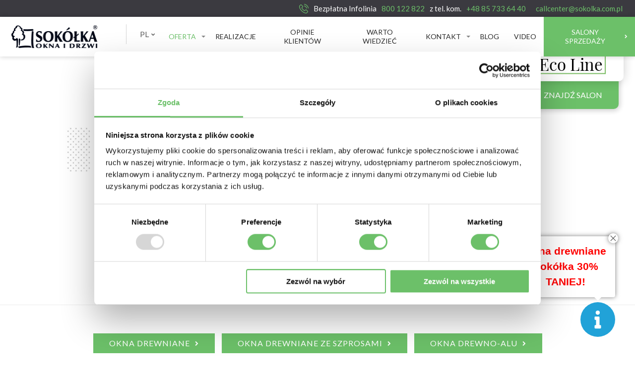

--- FILE ---
content_type: text/html; charset=UTF-8
request_url: https://sokolka.com.pl/oferta/okna-skandynawskie/eco-line
body_size: 13062
content:
<!doctype html>
<html class="no-js" lang="pl">
<head>
<script async src="https://www.googleoptimize.com/optimize.js?id=OPT-5BZRC4X"></script>
<meta charset="utf-8" />
<title>Eco Line - okna skandynawskie | Sokółka Okna i Drzwi</title>
<base href="https://sokolka.com.pl/" class-key="">

<link rel="preload" href="/assets/css/fonts.css?v=258d82" as="style">
<link rel="preload" href="/assets/css/app.css?v=4236c1" as="style">
<link rel="preload" href="/assets/css/content.css?v=43045d" as="style">
<link rel="preload" href="/assets/css/nav.css?v=a9f25b" as="style">
<link rel="preload" href="/assets/fonts/Flaticon.woff" as="font" type="font/woff" crossorigin>


<link rel="canonical" href="https://sokolka.com.pl/oferta/okna-skandynawskie/eco-line" />

<meta http-equiv="x-ua-compatible" content="ie=edge">
<meta name="viewport" content="width=device-width, initial-scale=1.0">
<meta name="format-detection" content="telephone=no">
<meta name="robots" content="index, follow" />
<link rel="alternate" hreflang="en" href="https://sokolka.us/our-offer/skandinavian-living-style/eco-line-wooden-lift-and-slide-balcony-doors" />
<link rel="alternate" hreflang="de" href="https://sokolka.de/unser-angebot/skandinavischer-lebensstil/eco-line-holzhebe-und-schiebeturen-fur-balkone" />
<link rel="alternate" hreflang="at" href="https://sokolka.at/unser-angebot/skandinavischer-lebensstil/eco-line-holzhebe-und-schiebeturen-fur-balkone" />
<link rel="alternate" hreflang="it" href="https://sokolka.it/la-nostra-offerta/stile-di-vita-scandinavo/eco-line" />


<link rel="stylesheet" href="/assets/css/fonts.css?v=258d82">
<link rel="stylesheet" href="/assets/css/app.css?v=4236c1">
<link rel="stylesheet" href="/assets/css/content.css?v=43045d">
<link rel="stylesheet" href="/assets/css/nav.css?v=a9f25b">
<link rel="stylesheet" href="/assets/css/tw.css?v=1f588b">
<meta name="description" content="Stworzone z myślą o rynku skandynawskim drzwi z linii Eco Line cechują się niezwykłą wytrzymałością.">
<meta name="keywords" content="">
<meta name="author" content="discipine." />

<meta property="og:site_name" content="Sokółka Okna i Drzwi"/>
<meta property="og:url" content="https://sokolka.com.pl/oferta/okna-skandynawskie/eco-line" />
<meta property="og:image" content="http://sokolka.com.pl/assets/img/social/fb.jpg" />
<meta property="og:title" content="Eco Line - okna skandynawskie | Sokółka Okna i Drzwi" />
<meta property="og:description" content="Stworzone z myślą o rynku skandynawskim drzwi z linii Eco Line cechują się niezwykłą wytrzymałością." />
<link rel="icon" type="image/png" href="assets/img/favicon/favicon-32x32.png" sizes="32x32" />
<link rel="icon" type="image/png" href="assets/img/favicon/favicon-16x16.png" sizes="16x16" />
<link rel="shortcut icon" href="assets/img/favicon/favicon.ico" >

<!-- Google Tag Manager -->
<script>(function(w,d,s,l,i){w[l]=w[l]||[];w[l].push({'gtm.start':
new Date().getTime(),event:'gtm.js'});var f=d.getElementsByTagName(s)[0],
j=d.createElement(s),dl=l!='dataLayer'?'&l='+l:'';j.async=true;j.src=
'https://www.googletagmanager.com/gtm.js?id='+i+dl;f.parentNode.insertBefore(j,f);
})(window,document,'script','dataLayer','GTM-TKQTHS8');</script>
<!-- End Google Tag Manager -->
<!-- Global site tag (gtag.js) - Google Analytics -->
<script async src="https://www.googletagmanager.com/gtag/js?id=UA-6372030-3"></script>
<script>
  window.dataLayer = window.dataLayer || [];
  function gtag(){dataLayer.push(arguments);}
  gtag('js', new Date());
  gtag('config', 'UA-6372030-3');
  
</script>


<style>
.video__decoration:after {content: none;}
</style>
</head>
<body>
<!-- Google Tag Manager (noscript) -->
<noscript><iframe src="https://www.googletagmanager.com/ns.html?id=GTM-TKQTHS8"
height="0" width="0" style="display:none;visibility:hidden"></iframe></noscript>
<!-- End Google Tag Manager (noscript) -->
<div class="off-canvas-content" data-off-canvas-content>

	<div class="site-header tp">
    <div class="top-contact">
        <p>
    <img src="assets/img/layout/phone.png" alt="telefon" width="19" height="19"> 
    <span class="show-for-medium" style="margin:0;">Bezpłatna Infolinia</span>
    <span class="color--primary space"> <a href="tel:800 122 822" onclick="gtag('event', 'klik_w_tel_na_gornej_belce_0_800', { 'event_category' : 'Infolinia', 'event_label' : 'pobranie_tel_infolinii' });">800 122 822</a> </span>
    <span class="show-for-medium" style="margin:0;">z tel. kom.</span>
    <span class="color--primary"> <a href="tel:+48 85 733 64 40" onclick="gtag('event', 'klik_w_tel_na_gornej_belce_48_85', { 'event_category' : 'Infolinia', 'event_label' : 'pobranie_tel_infolinii' });">+48 85 733 64 40</a> </span>
    <span><a href="mailto:callcenter@sokolka.com.pl">callcenter@sokolka.com.pl</a></span>
</p>
    </div>

    <div class="top-bar">
    
        <div class="top-bar__left">
            <div class="top-bar__brand">
                <div class="top-bar__brand-name">Sokółka Okna i Drzwi</div>
                <a href="/" class="top-bar__brand-link">
                    
                    
<img src="/assets/img/layout/sokolka-logo-180x50.png" width="180" height="50" alt="Sokółka Okna i Drzwi" class="top-bar__brand-image">
<img src="/assets/img/layout/sokolka-logo-color-180x50.png" width="180" height="50" alt="Sokółka Okna i Drzwi" class="top-bar__brand-image--hover">
                     
                    
                    
                    
                </a>
            </div>
            <div class="language">
                <ul class="dropdown menu" data-dropdown-menu data-disable-hover="true" data-click-open="true">
                <li>
                    <a>PL <i class="fa fa-chevron-down"></i></a>
                    <ul class="menu">
                        <li><a href="https://sokolka.com.pl/oferta/okna-skandynawskie/eco-line">PL</a></li>
<li><a href="https://sokolka.us/our-offer/skandinavian-living-style/eco-line-wooden-lift-and-slide-balcony-doors">EN</a></li>
<li><a href="https://sokolka.de/unser-angebot/skandinavischer-lebensstil/eco-line-holzhebe-und-schiebeturen-fur-balkone">DE</a></li>
<li><a href="https://sokolka.at/unser-angebot/skandinavischer-lebensstil/eco-line-holzhebe-und-schiebeturen-fur-balkone">AT</a></li>
<li><a href="https://sokolka.it/la-nostra-offerta/stile-di-vita-scandinavo/eco-line">IT</a></li>
                    </ul>
                </li>
                </ul>
            </div>
        </div>
        <div class="off-canvas position-right in-canvas-for-xlarge" id="inCanvas" data-off-canvas>
            <div class="top-bar__menu">
    <ul class="nav2 vertical xlarge-horizontal menu" data-responsive-menu="accordion xlarge-dropdown"><li  class="nav2__item first nav2__item--active" >
    <a href="oferta/" class="nav2__link">Oferta</a>
    <ul class="vertical menu"><li  class="nav2__item first" >
    <a href="oferta/okna-drewniane/" class="nav2__link">Okna drewniane</a>
    <ul class="vertical menu"><li  class="nav2__item first" >
    <a href="oferta/okna-drewniane/style68" class="nav2__link">Okno drewniane Style 68</a>
    
</li><li  class="nav2__item" >
    <a href="oferta/okna-drewniane/elite-92" class="nav2__link">Okno drewniane Elite 92</a>
    
</li><li  class="nav2__item last" >
    <a href="oferta/okna-drewniane/okno-drewniane-optima" class="nav2__link">Okno drewniane Optima</a>
    
</li></ul>
</li><li  class="nav2__item" >
    <a href="oferta/okna-drewniane-ze-szprosami/" class="nav2__link">Okna drewniane ze szprosami</a>
    <ul class="vertical menu"><li  class="nav2__item first" >
    <a href="oferta/okna-drewniane-ze-szprosami/style-68-okno-drewniane-ze-szprosami" class="nav2__link">Style 68 okno drewniane ze szprosami</a>
    
</li><li  class="nav2__item" >
    <a href="oferta/okna-drewniane-ze-szprosami/optima-okno-skandynawskie-ze-szprosami" class="nav2__link">Optima okno skandynawskie ze szprosami</a>
    
</li><li  class="nav2__item last" >
    <a href="oferta/okna-drewniane-ze-szprosami/elite-92-okno-drewniane-ze-szprosami" class="nav2__link">Elite 92 okno drewniane ze szprosami</a>
    
</li></ul>
</li><li  class="nav2__item" >
    <a href="oferta/drewniano-aluminiowe/" class="nav2__link">Okna drewno-alu</a>
    <ul class="vertical menu"><li  class="nav2__item first" >
    <a href="oferta/drewniano-aluminiowe/flush-alu" class="nav2__link">Okno drewniano-aluminiowe Flush</a>
    
</li><li  class="nav2__item" >
    <a href="oferta/drewniano-aluminiowe/style68-alu" class="nav2__link">Okno drewniano-aluminiowe Style 68 Alu</a>
    
</li><li  class="nav2__item" >
    <a href="oferta/drewniano-aluminiowe/puro" class="nav2__link">Okno drewniano-aluminiowe Puro</a>
    
</li><li  class="nav2__item" >
    <a href="oferta/drewniano-aluminiowe/elite92-alu" class="nav2__link">Okno drewniano-aluminiowe Elite 92 Alu</a>
    
</li><li  class="nav2__item" >
    <a href="oferta/drewniano-aluminiowe/thermohs-alu" class="nav2__link">Drzwi tarasowe drewniano-aluminiowe Thermo HS Alu</a>
    
</li><li  class="nav2__item" >
    <a href="oferta/drewniano-aluminiowe/eco-line-alu" class="nav2__link">Drzwi tarasowe drewniano-aluminiowe Eco Line Alu</a>
    
</li><li  class="nav2__item last" >
    <a href="oferta/drewniano-aluminiowe/okno-drewniano-aluminiowe-optima-alu" class="nav2__link">Okno drewniano-aluminiowe Optima Alu</a>
    
</li></ul>
</li><li  class="nav2__item" >
    <a href="oferta/drzwi-tarasowe/" class="nav2__link">Drzwi tarasowe</a>
    <ul class="vertical menu"><li  class="nav2__item first" >
    <a href="oferta/drzwi-tarasowe/thermohs" class="nav2__link">Drzwi tarasowe Thermo HS</a>
    
</li><li  class="nav2__item last" >
    <a href="oferta/drzwi-tarasowe/eco-line" class="nav2__link">Drzwi Tarasowe Eco Line</a>
    
</li></ul>
</li><li  class="nav2__item" >
    <a href="oferta/drzwi-zewnetrzne/" class="nav2__link">Drzwi zewnętrzne marki CAL</a>
    <ul class="vertical menu"><li  class="nav2__item first" >
    <a href="oferta/drzwi-zewnetrzne/drzwi-zewnetrzne-kolekcja-alutherm" class="nav2__link">Drzwi zewnętrzne, kolekcja Idylla</a>
    
</li><li  class="nav2__item" >
    <a href="oferta/drzwi-zewnetrzne/drzwi-zewnetrzne-kolekcja-kolora" class="nav2__link">Drzwi zewnętrzne, kolekcja Kolora</a>
    
</li><li  class="nav2__item" >
    <a href="oferta/drzwi-zewnetrzne/kolekcja-alutherm" class="nav2__link">Drzwi zewnętrzne, kolekcja AluTherm</a>
    
</li><li  class="nav2__item" >
    <a href="oferta/drzwi-zewnetrzne/kolekcja-arbo" class="nav2__link">Drzwi zewnętrzne, kolekcja Arbo</a>
    
</li><li  class="nav2__item" >
    <a href="oferta/drzwi-zewnetrzne/kolekcja-muzyczna" class="nav2__link">Drzwi zewnętrzne, kolekcja Muzyczna</a>
    
</li><li  class="nav2__item" >
    <a href="oferta/drzwi-zewnetrzne/kolekcja-klasyczna" class="nav2__link">Drzwi zewnętrzne, kolekcja Klasyczna</a>
    
</li><li  class="nav2__item" >
    <a href="oferta/drzwi-zewnetrzne/kolekcja-rycerska" class="nav2__link">Drzwi zewnętrzne, kolekcja Rycerska</a>
    
</li><li  class="nav2__item last" >
    <a href="oferta/drzwi-zewnetrzne/kolekcja-vintage" class="nav2__link">Drzwi zewnętrzne, kolekcja Vintage</a>
    
</li></ul>
</li><li  class="nav2__item" >
    <a href="oferta/okna-pasywne/" class="nav2__link">Okna pasywne</a>
    <ul class="vertical menu"><li  class="nav2__item first" >
    <a href="oferta/okna-pasywne/puro-passive" class="nav2__link">Okno pasywne Puro Passive</a>
    
</li></ul>
</li><li  class="nav2__item" >
    <a href="oferta/okna-i-drzwi-balkonowe/" class="nav2__link">Okna i drzwi balkonowe</a>
    <ul class="vertical menu"><li  class="nav2__item first" >
    <a href="oferta/okna-i-drzwi-balkonowe/drzwi-tarasowe-thermo-hs" class="nav2__link">Drzwi tarasowe Thermo HS</a>
    
</li><li  class="nav2__item" >
    <a href="oferta/okna-i-drzwi-balkonowe/drzwi-tarasowe-drewniano-aluminiowe-thermo-hs-alu" class="nav2__link">Drzwi tarasowe drewniano-aluminiowe Thermo HS Alu</a>
    
</li><li  class="nav2__item" >
    <a href="oferta/okna-i-drzwi-balkonowe/drzwi-tarasowe-drewniano-aluminiowe-eco-line-alu" class="nav2__link">Drzwi tarasowe drewniano-aluminiowe Eco Line Alu</a>
    
</li><li  class="nav2__item" >
    <a href="oferta/okna-i-drzwi-balkonowe/okna-tarasowe/" class="nav2__link">Okna tarasowe</a>
    
</li><li  class="nav2__item last" >
    <a href="oferta/okna-i-drzwi-balkonowe/drzwi-tarasowe-eco-line" class="nav2__link">Drzwi Tarasowe Eco Line</a>
    
</li></ul>
</li><li  class="nav2__item nav2__item--active" >
    <a href="oferta/okna-skandynawskie/" class="nav2__link">Okna skandynawskie</a>
    <ul class="vertical menu"><li  class="nav2__item first nav2__item--active" >
    <a href="oferta/okna-skandynawskie/eco-line" class="nav2__link">Okno skandynawskie Eco Line</a>
    
</li><li  class="nav2__item" >
    <a href="oferta/okna-skandynawskie/okno-skandynawskie-optima" class="nav2__link">Okno skandynawskie Optima</a>
    
</li><li  class="nav2__item last" >
    <a href="oferta/okna-skandynawskie/okno-skandynawskie-optima-alu" class="nav2__link">Okno skandynawskie Optima Alu</a>
    
</li></ul>
</li><li  class="nav2__item last" >
    <a href="promocje/nowy-katalog-sokolka-okna-i-drzwi" class="nav2__link">Katalog</a>
    
</li></ul>
</li><li  class="nav2__item" >
    <a href="realizacje/" class="nav2__link">Realizacje</a>
    
</li><li  class="nav2__item" >
    <a href="opinie-klientow/" class="nav2__link">Opinie klientów</a>
    
</li><li  class="nav2__item" >
    <a href="warto-wiedziec/" class="nav2__link">Warto wiedzieć</a>
    
</li><li  class="nav2__item" >
    <a href="kontakt/" class="nav2__link">Kontakt</a>
    <ul class="vertical menu"><li  class="nav2__item first" >
    <a href="kontakt/skontaktuj-sie-z-nami" class="nav2__link">Skontaktuj się z nami</a>
    
</li><li  class="nav2__item last" >
    <a href="kontakt/wspolpraca" class="nav2__link">Współpraca</a>
    
</li></ul>
</li><li  class="nav2__item" >
    <a href="blog/" class="nav2__link">Blog</a>
    
</li><li  class="nav2__item" >
    <a href="video" class="nav2__link">Video</a>
    
</li><li  class="nav2__item last" data-modifier="active">
    <a href="salony-sprzedazy/" class="nav2__link">Salony sprzedaży <i class="fa fa-chevron-right"></i></a>
    
</li></ul>
</div>
            
        </div>
    
        <div class="hamburger__wrapper" data-toggle="inCanvas">
            <div class="hamburger"></div>
        </div>
    
    </div> <!-- top-bar -->

</div> <!-- site-header -->

	<div class="page-body">
	    
	    
           <div class="product-3d">
    		    <div class="carousel-product" data-slick='{"autoplay": true, "autoplaySpeed": 3000}'>
    		        
    <img src="/assets/components/phpthumbof/cache/ECOLINE.1ca6811212ff53fc1d9f93dffb4b09a6.webp" alt="okna skandynawskie eco line">

    <img src="/assets/components/phpthumbof/cache/ECOLINE.6bfaa289bd3d64fd1e00a42a75437e0a.webp" alt="okna skandynawskie eco line">

    <img src="/assets/components/phpthumbof/cache/ECOLINE.7226294bdea926ff1efe725a59cf8e6b.webp" alt="okna skandynawskie eco line">

    <img src="/assets/components/phpthumbof/cache/ECOLINE%20ALU.1ca6811212ff53fc1d9f93dffb4b09a6.webp" alt="okna skandynawskie eco line alu">

    <img src="/assets/components/phpthumbof/cache/ECOLINE-ALU.6bfaa289bd3d64fd1e00a42a75437e0a.webp" alt="okna skandynawskie eco line alu">

    		    </div>
    		</div> <!-- /product-3d -->
    		<hr class="full">
           
        <div class="row column mb50">
            
        </div>
	    
	    
		
		<div class="row column text-center">
		    <a class="button hollow primary category-button category-button__expand" data-toggle="category-button">Okno skandynawskie Eco Line <i class="fa fa-chevron-down"></i></a>
<div class="category-button__group" id="category-button" data-toggler=".category-button__group--is-active">
<a href="oferta/okna-drewniane/"  class="button hollow primary category-button invert first" 10=52>Okna drewniane <i class="fa fa-chevron-right"></i></a><a href="oferta/okna-drewniane-ze-szprosami/"  class="button hollow primary category-button invert" 1887=52>Okna drewniane ze szprosami <i class="fa fa-chevron-right"></i></a><a href="oferta/drewniano-aluminiowe/"  class="button hollow primary category-button invert" 11=52>Okna drewno-alu <i class="fa fa-chevron-right"></i></a><a href="oferta/drzwi-tarasowe/"  class="button hollow primary category-button invert" 239=52>Drzwi tarasowe <i class="fa fa-chevron-right"></i></a><a href="oferta/drzwi-zewnetrzne/"  class="button hollow primary category-button invert" 246=52>Drzwi zewnętrzne marki CAL <i class="fa fa-chevron-right"></i></a><a href="oferta/okna-pasywne/"  class="button hollow primary category-button invert" 12=52>Okna pasywne <i class="fa fa-chevron-right"></i></a><a href="oferta/okna-i-drzwi-balkonowe/"  class="button hollow primary category-button invert" 1706=52>Okna i drzwi balkonowe <i class="fa fa-chevron-right"></i></a><a href="oferta/okna-skandynawskie/"  class="button hollow primary category-button invert show-for-large active" 13=52>Okna skandynawskie <i class="fa fa-chevron-right"></i></a><a href="promocje/nowy-katalog-sokolka-okna-i-drzwi"  class="button hollow primary category-button invert last" 1683=52>Katalog <i class="fa fa-chevron-right"></i></a>
</div>
	    </div>
		
		<div class="product-specification">
		
    <div class="row reverse align-center">
        <div class="columns small-12 medium-10 xlarge-6">
            <div class="header__small" data-aos="fade-up"><small>Eco Line - okna skandynawskie</small></div>
            <h1 class="header__large" data-aos="fade-up" data-aos-delay="100"><small class="color--primary">Eco Line drewniane drzwi balkonowe przesuwne</small></h1>
            <div data-aos="fade-up" data-aos-delay="200">
                <p>Stworzone z myślą o rynku skandynawskim drzwi z linii Eco Line cechują się niezwykłą wytrzymałością. Drewniane profile wykonuje się wyłącznie z wyselekcjonowanej kant&oacute;wki sosnowej twardzielowej (90%) łączonej na mikrowczepy. Drzwi są bardzo wygodne w użytkowaniu. Otwarte nie zabierają przestrzeni wnętrza, gdyż skrzydło przesuwa się r&oacute;wnolegle względem drugiego. Dzięki temu sprawdzają się zar&oacute;wno w dużych, jak i mniejszych pomieszczeniach. Od blisko 50 lat wszystkie nasze okna produkujemy w Polsce, na indywidualne zam&oacute;wienie.</p>
<p><strong>Drzwi drewniane Eco Line dostępne są r&oacute;wnież z nakładką aluminiową jako <a href="oferta/drewniano-aluminiowe/eco-line-alu">Eco Line Alu</a></strong>.</p>
<p><a href="assets/uploads/img/oferta-banery/big/Eco Line Alu.jpg" class="lightbox-window"><img style="max-width: 120px; max-height: 147px; margin-right: 10px;" src="assets/uploads/img/oferta-banery/big/Eco Line Alu.jpg" alt="Okno drewniane Thermo80 Alu" width="1080" height="677" /> </a> <a href="assets/uploads/img/oferta-banery/big/ecoline_alu_cam1_v3_.jpg" class="lightbox-window"> <img style="max-width: 120px; max-height: 147px;" src="assets/uploads/img/oferta-banery/big/ecoline_alu_cam1_v3_.jpg" alt="Okno drewniane Thermo80 Alu - profil" width="879" height="1080" /> </a></p>
<p>O tym jak krok po kroku wygląda u nas proces zam&oacute;wienia okien możesz przeczytać tutaj: "<a href="warto-wiedziec/#jak-zamowic-okna-proces-zamowienia-w-pigulce" target="_blank" rel="noopener">Jak zam&oacute;wić okna &ndash; proces zam&oacute;wienia w pigułce</a>"</p>
            </div>
            
                <div data-magellan  data-aos="fade-up" data-aos-delay="200"><a href="oferta/okna-skandynawskie/eco-line#blok12" class="button primary text--uppercase" style="color:white;" onclick="gtag('event', 'przejscie-na-formularz-z-oferta-Ecoline', { 'event_category' : 'formularz bez promo', 'event_label' : 'scrolldown-blok' });">Zamów bezpłatną wycenę</a></div>
            

        </div>
        <div class="columns small-12 xlarge-6" data-aos="fade-up">
            
                
                <div class="product__presentation">

                    <div class="product__visPres">
                        <div class="visPres ecoline obroc"></div>
                        <div class="visPres ecoline otworz"></div>
                        
                        
                        
                        
                        
                        
                        
                        
                    </div> <!-- /product__visPres -->

                    <div class="product__buttons">
                        <button class="button__animation" id="obroc">Obróć</button>
                        <button class="button__animation" id="otworz">Otwórz</button>
                        
                        
                        
                        
                        
                        
                        
                        
                    </div> <!-- /product__buttons -->

                </div> <!-- /product__presentation -->
                
                
                ecoline
                
                
                
        </div>
    </div>

</div> <!-- /product-specification -->
<hr class="full">
		
		<div class="product-properties">
    
    <div class="page-header text-center">
        <div class="row column">
            <div class="header__small text-center" data-aos="fade-up">Eco Line - okna skandynawskie</div>
            <h2 class="header__large text-center" data-aos="fade-up" data-aos-delay="100">Charakterystyka</h2>
        </div>
    </div>

    <div class="row column">
        
        <table class="stack">
          <tbody>
            <tr>
    <td width="105px"><img src="/assets/uploads/img/svg/termika.svg" alt="Termika" style="width:80px;margin-right:30px;" loading="lazy"></td>
    <td><span class="title--h3 tw-font-bold lg:tw-font-normal">Termika</span></td>
    <td><span class="title--h5">0,86 W/m2K
    
</span></td>
</tr><tr>
    <td width="105px"><img src="/assets/uploads/img/svg/akustyka.svg" alt="Akustyka" style="width:80px;margin-right:30px;" loading="lazy"></td>
    <td><span class="title--h3 tw-font-bold lg:tw-font-normal">Akustyka</span></td>
    <td><span class="title--h5">32 - 40 dB (w zależności o zastosowanego pakietu szybowego)</span></td>
</tr><tr>
    <td width="105px"><img src="/assets/uploads/img/svg/wodoszczelnosc.svg" alt="Wodoszczelność" style="width:80px;margin-right:30px;" loading="lazy"></td>
    <td><span class="title--h3 tw-font-bold lg:tw-font-normal">Wodoszczelność</span></td>
    <td><span class="title--h5">Klasa E900
    
</span></td>
</tr><tr>
    <td width="105px"><img src="/assets/uploads/img/svg/przepuszczalnosc.svg" alt="Przepuszczalność powietrza" style="width:80px;margin-right:30px;" loading="lazy"></td>
    <td><span class="title--h3 tw-font-bold lg:tw-font-normal">Przepuszczalność powietrza</span></td>
    <td><span class="title--h5">Klasa 4
    
</span></td>
</tr><tr>
    <td width="105px"><img src="/assets/uploads/img/svg/odpornosc_na_wiatr.svg" alt="Odporność na obciążenie wiatrem" style="width:80px;margin-right:30px;" loading="lazy"></td>
    <td><span class="title--h3 tw-font-bold lg:tw-font-normal">Odporność na obciążenie wiatrem</span></td>
    <td><span class="title--h5">Klasa C4
    
</span></td>
</tr><tr>
    <td width="105px"><img src="/assets/uploads/img/svg/gwarancja.svg" alt="Gwarancja" style="width:80px;margin-right:30px;" loading="lazy"></td>
    <td><span class="title--h3 tw-font-bold lg:tw-font-normal">Gwarancja</span></td>
    <td><span class="title--h5">7 lat + 3 lata dodatkowej gwarancji, szczegóły w zakładce Warto Wiedzieć - Gwarancja 7+3*
    
</span></td>
</tr>
          </tbody>
        </table>

    </div>
    
    <div class="row column text-center">
        
            <div data-magellan  data-aos="fade-up" data-aos-delay="200"><a href="oferta/okna-skandynawskie/eco-line#blok12" class="button primary text--uppercase" style="color:white;" onclick="gtag('event', 'przejscie-na-formularz-z-oferta-Ecoline', { 'event_category' : 'formularz bez promo', 'event_label' : 'scrolldown-blok' });">Zamów bezpłatną wycenę</a></div>
        
    </div>

</div> <!-- /product-properties -->
<hr class="full">
        
        
		
		
		
		<div class="product-colors">
		    
    <div class="row">
        <div class="columns small-12">
            <div class="header__small" data-aos="fade-up"><small>Eco Line - okna skandynawskie</small></div>
            <div class="header__large" data-aos="fade-up" data-aos-delay="100"><small>Kolorystyka</small></div>
            <div data-tabs id="product-colors-tab">
                <span class="tabs-title product-colors__tab is-active" data-aos="fade-up" data-aos-delay="100">
    <a href="#panel-1" data-tabs-target="panel-1" class="button hollow primary">
        Wszechstronna sosna <i class="fa fa-chevron-right"></i>
    </a>
</span><span class="tabs-title product-colors__tab " data-aos="fade-up" data-aos-delay="200">
    <a href="#panel-2" data-tabs-target="panel-2" class="button hollow primary">
        Szlachetny dąb <i class="fa fa-chevron-right"></i>
    </a>
</span>
            </div>
        </div>
    </div>
    <div class="row tabs-content" data-tabs-content="product-colors-tab">
        <div class="tabs-panel is-active product-colors__panel" id="panel-1">
    <div class="columns small-12 medium-5 large-6" data-aos="fade-up">
        <p>Drewno sosnowe ma jasną barwę i stanowi doskonałą bazę dla wodnych lakier&oacute;w lazurowych, kt&oacute;re pozwalają wyeksponować naturalne usłojenie. Ramy wybarwiamy na szesnaście r&oacute;żnych kolor&oacute;w - od transparentnego i białego, przez jasnoż&oacute;łte i rozmaite odcienie brązu, aż po bardzo ciemne barwy. Kolory występują w dw&oacute;ch grupach cenowych.</p>
<p>Dostępne w standardzie to: biały 9010, biały 9016, antracyt 7016, teak, orzech, sosna, cyprys, clear, cream oraz oyster. Za niewielką dopłatą oferujemy Ci takie wybarwienia jak: graphite, palisander, mahoń, venge, afromozja i rock. Dodatkową opcją jest pomalowanie okien w barwach z palety RAL. W&oacute;wczas otrzymasz profile okienne w jednolitej tonacji, bez widocznego rysunku drewna.</p>
        <div>
            
                <div data-magellan  data-aos="fade-up" data-aos-delay="200"><a href="oferta/okna-skandynawskie/eco-line#blok12" class="button primary text--uppercase" style="color:white;" onclick="gtag('event', 'przejscie-na-formularz-z-oferta-Ecoline', { 'event_category' : 'formularz bez promo', 'event_label' : 'scrolldown-blok' });">Zamów bezpłatną wycenę</a></div>
            
        </div>
    </div>
    <div class="columns small-12 medium-7 large-6 product-colors__container" data-aos="fade-up">
        <a href="/assets/uploads/img/colors/sosna/big/ft_800x480_255_255_255_sosna_afromozja.png" class="product-colors__item lightbox" rel="colors" title="Sosna Afromozja">
                        <img src="/assets/uploads/img/colors/sosna/ft_160x96_255_255_255_sosna_afromozja.png" alt="Sosna Afromozja" loading="lazy">
                    </a><a href="/assets/uploads/img/colors/sosna/big/ft_800x480_255_255_255_sosna_bialy.png" class="product-colors__item lightbox" rel="colors" title="Sosna Biały RAL9010">
                        <img src="/assets/uploads/img/colors/sosna/ft_160x96_255_255_255_sosna_bialy.png" alt="Sosna Biały RAL9010" loading="lazy">
                    </a><a href="/assets/uploads/img/colors/sosna/big/ft_800x480_255_255_255_sosna_cyprys.png" class="product-colors__item lightbox" rel="colors" title="Sosna Cyprus">
                        <img src="/assets/uploads/img/colors/sosna/ft_160x96_255_255_255_sosna_cyprys.png" alt="Sosna Cyprus" loading="lazy">
                    </a><a href="/assets/uploads/img/colors/sosna/big/ft_800x480_255_255_255_sosna_graphite.png" class="product-colors__item lightbox" rel="colors" title="Sosna Graphite">
                        <img src="/assets/uploads/img/colors/sosna/ft_160x96_255_255_255_sosna_graphite.png" alt="Sosna Graphite" loading="lazy">
                    </a><a href="/assets/uploads/img/colors/sosna/big/ft_800x480_255_255_255_sosna_mahon.png" class="product-colors__item lightbox" rel="colors" title="Sosna Mahon">
                        <img src="/assets/uploads/img/colors/sosna/ft_160x96_255_255_255_sosna_mahon.png" alt="Sosna Mahon" loading="lazy">
                    </a><a href="/assets/uploads/img/colors/sosna/big/ft_800x480_255_255_255_sosna_orzech.png" class="product-colors__item lightbox" rel="colors" title="Sosna Orzech">
                        <img src="/assets/uploads/img/colors/sosna/ft_160x96_255_255_255_sosna_orzech.png" alt="Sosna Orzech" loading="lazy">
                    </a><a href="/assets/uploads/img/colors/sosna/big/ft_800x480_255_255_255_sosna_palisander.png" class="product-colors__item lightbox" rel="colors" title="Sosna Palisander">
                        <img src="/assets/uploads/img/colors/sosna/ft_160x96_255_255_255_sosna_palisander.png" alt="Sosna Palisander" loading="lazy">
                    </a><a href="/assets/uploads/img/colors/sosna/big/ft_800x480_255_255_255_sosna_sosna.png" class="product-colors__item lightbox" rel="colors" title="Sosna Sosna">
                        <img src="/assets/uploads/img/colors/sosna/ft_160x96_255_255_255_sosna_sosna.png" alt="Sosna Sosna" loading="lazy">
                    </a><a href="/assets/uploads/img/colors/sosna/big/ft_800x480_255_255_255_sosna_teak.png" class="product-colors__item lightbox" rel="colors" title="Sosna Teak">
                        <img src="/assets/uploads/img/colors/sosna/ft_160x96_255_255_255_sosna_teak.png" alt="Sosna Teak" loading="lazy">
                    </a><a href="/assets/uploads/img/colors/sosna/big/ft_800x480_255_255_255_sosna_venge.png" class="product-colors__item lightbox" rel="colors" title="Sosna Venge">
                        <img src="/assets/uploads/img/colors/sosna/ft_160x96_255_255_255_sosna_venge.png" alt="Sosna Venge" loading="lazy">
                    </a><a href="/assets/uploads/img/colors/sosna/big/ft_800x480_255_255_255_sosna_bialyRAL9016.png" class="product-colors__item lightbox" rel="colors" title="Sosna Biały RAL9016">
                        <img src="/assets/uploads/img/colors/sosna/ft_160x96_255_255_255_sosna_bialyRAL9016.png" alt="Sosna Biały RAL9016" loading="lazy">
                    </a><a href="/assets/uploads/img/colors/sosna/big/ft_800x480_255_255_255_sosna_antracyt.png" class="product-colors__item lightbox" rel="colors" title="Sosna Antracyt">
                        <img src="/assets/uploads/img/colors/sosna/ft_160x96_255_255_255_sosna_antracyt.png" alt="Sosna Antracyt" loading="lazy">
                    </a><a href="/assets/uploads/img/colors/sosna/big/sosna-rock-800x480.png" class="product-colors__item lightbox" rel="colors" title="Sosna Rock">
                        <img src="/assets/uploads/img/colors/sosna/sosna-rock-160x96.png" alt="Sosna Rock" loading="lazy">
                    </a><a href="/assets/uploads/img/colors/sosna/big/sosna_clear_800px.jpg" class="product-colors__item lightbox" rel="colors" title="Sosna Clear">
                        <img src="/assets/uploads/img/colors/sosna/sosna_clear_160px.jpg" alt="Sosna Clear" loading="lazy">
                    </a><a href="/assets/uploads/img/colors/sosna/big/sosna_cream_800px.jpg" class="product-colors__item lightbox" rel="colors" title="Sosna Cream">
                        <img src="/assets/uploads/img/colors/sosna/sosna_cream_160.jpg" alt="Sosna Cream" loading="lazy">
                    </a><a href="/assets/uploads/img/colors/sosna/big/sosna_oyster_800px.jpg" class="product-colors__item lightbox" rel="colors" title="Sosna Oyster">
                        <img src="/assets/uploads/img/colors/sosna/sosna_oyster_160px.jpg" alt="Sosna Oyster" loading="lazy">
                    </a>
    </div>
</div><div class="tabs-panel product-colors__panel" id="panel-2">
    <div class="columns small-12 medium-5 large-6" data-aos="fade-up">
        <p>Drewno dębowe jest jasne i posiada r&oacute;wnomierną strukturę. Ramy pokrywamy wodnymi lakierami lazurowymi, dostępnymi w czternastu odcieniach z dw&oacute;ch grup kolorystycznych.</p>
<p>W standardzie otrzymujesz do wyboru kolory: biały 9010, biały 9016, antracyt 7016, teak, cyprys, sosna, orzech, clear, cream oraz oyster. Za niewielką dopłatą możemy wybarwić profile w takich odcieniach jak: mahoń, palisander, afromozja, graphite, venge i rock. Innym wariantem jest zastosowanie lakier&oacute;w kryjących w kolorach z palety RAL, kt&oacute;re pozwalają uzyskać jednolitą barwę ram.</p>
        <div>
            
                <div data-magellan  data-aos="fade-up" data-aos-delay="200"><a href="oferta/okna-skandynawskie/eco-line#blok12" class="button primary text--uppercase" style="color:white;" onclick="gtag('event', 'przejscie-na-formularz-z-oferta-Ecoline', { 'event_category' : 'formularz bez promo', 'event_label' : 'scrolldown-blok' });">Zamów bezpłatną wycenę</a></div>
            
        </div>
    </div>
    <div class="columns small-12 medium-7 large-6 product-colors__container" data-aos="fade-up">
        <a href="/assets/uploads/img/colors/dab/big/ft_800x480_255_255_255_dab_afromozja.png" class="product-colors__item lightbox" rel="colors" title="Dąb Afromozja">
                        <img src="/assets/uploads/img/colors/dab/ft_160x96_255_255_255_dab_afromozja.png" alt="Dąb Afromozja" loading="lazy">
                    </a><a href="/assets/uploads/img/colors/dab/big/ft_800x480_255_255_255_dab_cyprys.png" class="product-colors__item lightbox" rel="colors" title="Dąb Cyprus">
                        <img src="/assets/uploads/img/colors/dab/ft_160x96_255_255_255_dab_cyprys.png" alt="Dąb Cyprus" loading="lazy">
                    </a><a href="/assets/uploads/img/colors/dab/big/ft_800x480_255_255_255_dab_graphite.png" class="product-colors__item lightbox" rel="colors" title="Dąb Graphite">
                        <img src="/assets/uploads/img/colors/dab/ft_160x96_255_255_255_dab_graphite.png" alt="Dąb Graphite" loading="lazy">
                    </a><a href="/assets/uploads/img/colors/dab/big/ft_800x480_255_255_255_dab_mahon.png" class="product-colors__item lightbox" rel="colors" title="Dąb Mahon">
                        <img src="/assets/uploads/img/colors/dab/ft_160x96_255_255_255_dab_mahon.png" alt="Dąb Mahon" loading="lazy">
                    </a><a href="/assets/uploads/img/colors/dab/big/ft_800x480_255_255_255_dab_orzech.png" class="product-colors__item lightbox" rel="colors" title="Dąb Orzech">
                        <img src="/assets/uploads/img/colors/dab/ft_160x96_255_255_255_dab_orzech.png" alt="Dąb Orzech" loading="lazy">
                    </a><a href="/assets/uploads/img/colors/dab/big/ft_800x480_255_255_255_dab_palisander.png" class="product-colors__item lightbox" rel="colors" title="Dąb Palisander">
                        <img src="/assets/uploads/img/colors/dab/ft_160x96_255_255_255_dab_palisander.png" alt="Dąb Palisander" loading="lazy">
                    </a><a href="/assets/uploads/img/colors/dab/big/ft_800x480_255_255_255_dab_teak.png" class="product-colors__item lightbox" rel="colors" title="Dąb Teak">
                        <img src="/assets/uploads/img/colors/dab/ft_160x96_255_255_255_dab_teak.png" alt="Dąb Teak" loading="lazy">
                    </a><a href="/assets/uploads/img/colors/dab/big/ft_800x480_255_255_255_dab_venge.png" class="product-colors__item lightbox" rel="colors" title="Dąb Venge">
                        <img src="/assets/uploads/img/colors/dab/ft_160x96_255_255_255_dab_venge.png" alt="Dąb Venge" loading="lazy">
                    </a><a href="/assets/uploads/img/colors/dab/big/ft_800x480_255_255_255_dab_bialy.png" class="product-colors__item lightbox" rel="colors" title="Dąb Biały">
                        <img src="/assets/uploads/img/colors/dab/ft_160x96_255_255_255_dab_bialy.png" alt="Dąb Biały" loading="lazy">
                    </a><a href="/assets/uploads/img/colors/dab/big/ft_800x480_255_255_255_dab_sosna.png" class="product-colors__item lightbox" rel="colors" title="Dąb Sosna">
                        <img src="/assets/uploads/img/colors/dab/ft_160x96_255_255_255_dab_sosna.png" alt="Dąb Sosna" loading="lazy">
                    </a><a href="/assets/uploads/img/colors/dab/big/ft_800x480_255_255_255_dab_bialy-RAL9016.png" class="product-colors__item lightbox" rel="colors" title="Dąb Biały RAL9016">
                        <img src="/assets/uploads/img/colors/dab/ft_160x96_255_255_255_dab_bialy-RAL9016.png" alt="Dąb Biały RAL9016" loading="lazy">
                    </a><a href="/assets/uploads/img/colors/dab/big/ft_800x480_255_255_255_dab_antracyt.png" class="product-colors__item lightbox" rel="colors" title="Dąb Antracyt">
                        <img src="/assets/uploads/img/colors/dab/ft_160x96_255_255_255_dab_antracyt.png" alt="Dąb Antracyt" loading="lazy">
                    </a><a href="/assets/uploads/img/colors/dab/big/dab_rock_800px.jpg" class="product-colors__item lightbox" rel="colors" title="Dąb Rock">
                        <img src="/assets/uploads/img/colors/dab/dab_rock_160px.jpg" alt="Dąb Rock" loading="lazy">
                    </a><a href="/assets/uploads/img/colors/dab/big/dab_clear_800px.jpg" class="product-colors__item lightbox" rel="colors" title="Dąb Clear">
                        <img src="/assets/uploads/img/colors/dab/dab_clear_160px.jpg" alt="Dąb Clear" loading="lazy">
                    </a><a href="/assets/uploads/img/colors/dab/big/dab_cream_800px.jpg" class="product-colors__item lightbox" rel="colors" title="Dąb Cream">
                        <img src="/assets/uploads/img/colors/dab/dab_cream_160px.jpg" alt="Dąb Cream" loading="lazy">
                    </a>
    </div>
</div>
    </div>
    
</div> <!-- /product-colors -->
        
        <div class="product-standard">
		    
    <div class="strengths">

        <div class="page-header text-center">
            <div class="row column">
                <div class="header__small text-center" data-aos="fade-up">Eco Line - okna skandynawskie</div>
                <div class="header__large text-center" data-aos="fade-up" data-aos-delay="100">Wyposażenie ponad standard</div>
            </div>
        </div>

        <div class="row mb30">
            
            <div class="strengths__list" data-items="3">
                
                <div class="strengths__content strengths__content--nolink" data-aos="fade-up" data-aos-delay="100">
    <div class="strengths__icon"><img src="/assets/uploads/img/svg/dwukolor.svg" alt="Dwukolor" loading="lazy"></div>
    <div data-equalizer-watch>
        <h3 class="strengths__title">Dwukolor</h3>
        <div class="strengths__text">
            Możliwość wykonania okna w innym kolorze od zewnątrz i w innym od środka.
    

        </div>
    </div>
    
</div><div class="strengths__content strengths__content--nolink" data-aos="fade-up" data-aos-delay="200">
    <div class="strengths__icon"><img src="/assets/uploads/img/svg/akustyka.svg" alt="Akustyka" loading="lazy"></div>
    <div data-equalizer-watch>
        <h3 class="strengths__title">Akustyka</h3>
        <div class="strengths__text">
            Wyposażenie okna w zestaw akustyczny nawet do 44dB.
    

        </div>
    </div>
    
</div><div class="strengths__content strengths__content--nolink" data-aos="fade-up" data-aos-delay="300">
    <div class="strengths__icon"><img src="/assets/uploads/img/svg/Rolety.png" alt="Rolety zewnętrzne lub wewnętrzne" loading="lazy"></div>
    <div data-equalizer-watch>
        <h3 class="strengths__title">Rolety zewnętrzne lub wewnętrzne</h3>
        <div class="strengths__text">
            <p>Dodatkowe zabezpieczenie przed słońcem oraz poprawa izolacji termicznej.</p>
        </div>
    </div>
    
</div><div class="strengths__content strengths__content--nolink" data-aos="fade-up" data-aos-delay="400">
    <div class="strengths__icon"><img src="/assets/uploads/img/svg/przeciwsloneczna-ochrona.svg" alt="Ochrona Przeciwsłoneczna" loading="lazy"></div>
    <div data-equalizer-watch>
        <h3 class="strengths__title">Ochrona Przeciwsłoneczna</h3>
        <div class="strengths__text">
            Duże przeszklenia wymagają odpowiedniej kontroli światła słonecznego.
    

        </div>
    </div>
    
</div>
                
            </div> <!--/strengths-carousel-->

        </div>
        
        <div class="row column text-center">
            
                <div data-magellan  data-aos="fade-up" data-aos-delay="200"><a href="oferta/okna-skandynawskie/eco-line#blok12" class="button primary text--uppercase" style="color:white;" onclick="gtag('event', 'przejscie-na-formularz-z-oferta-Ecoline', { 'event_category' : 'formularz bez promo', 'event_label' : 'scrolldown-blok' });">Zamów bezpłatną wycenę</a></div>
            
        </div>

    </div> <!--/strengths-->

</div> <!-- /product-standard -->
        
        
        
        
        <div class="page-header text-center">
    <div class="row column">
        <div class="header__large text-center" data-aos="fade-up" data-aos-delay="100">Pozostałe produkty</div>
    </div>
</div>

<div class="row column">
    <div class="offer offer--square">
        <div href="oferta/drzwi-zewnetrzne/drzwi-zewnetrzne-kolekcja-kolora" class="offer__item" data-aos="fade-up">
    <div class="offer__image"><img src="/assets/components/phpthumbof/cache/Flava-120-px.edea4d98092973c6480688d6231b2311.webp" width="120" height="247" s alt="Drzwi drewniane z kolekcji Kolora, model Flava" loading="lazy"></div> <!-- /offer__image -->
    <div class="offer__content">
        <h3 class="offer__header">Drzwi zewnętrzne, kolekcja Kolora</h3> <!-- /offer__header -->
        
    </div> <!-- /offer__content -->
    
    <a href="oferta/drzwi-zewnetrzne/drzwi-zewnetrzne-kolekcja-kolora" class="offer__link" onclick="gtag('event', 'klik_w_pozostale_produkty', { 'event_category' : 'Linki_wewnetrzne', 'event_label' : 'przejscie_na_pozostale_produkty' });">Drzwi zewnętrzne, kolekcja Kolora</a>
</div> <!-- /offer__item -->
<div href="oferta/drewniano-aluminiowe/flush-alu" class="offer__item" data-aos="fade-up">
    <div class="offer__image"><img src="/assets/components/phpthumbof/cache/elite92alu_flush.91763cf9f54cc3c421ec12513d4867c7.webp" width="175" height="197" s alt="Okno drewniano-aluminiowe Elite92 Alu" loading="lazy"></div> <!-- /offer__image -->
    <div class="offer__content">
        <h3 class="offer__header">Okno drewniano-aluminiowe Flush</h3> <!-- /offer__header -->
        
    </div> <!-- /offer__content -->
    
    <a href="oferta/drewniano-aluminiowe/flush-alu" class="offer__link" onclick="gtag('event', 'klik_w_pozostale_produkty', { 'event_category' : 'Linki_wewnetrzne', 'event_label' : 'przejscie_na_pozostale_produkty' });">Okno drewniano-aluminiowe Flush</a>
</div> <!-- /offer__item -->
<div href="oferta/okna-i-drzwi-balkonowe/drzwi-tarasowe-thermo-hs" class="offer__item" data-aos="fade-up">
    <div class="offer__image"><img src="/assets/components/phpthumbof/cache/thermo-hs.91763cf9f54cc3c421ec12513d4867c7.webp" width="175" height="197" s alt="drzwi tarasowe ThermoHS" loading="lazy"></div> <!-- /offer__image -->
    <div class="offer__content">
        <h3 class="offer__header">Drzwi tarasowe Thermo HS</h3> <!-- /offer__header -->
        
    </div> <!-- /offer__content -->
    
    <a href="oferta/okna-i-drzwi-balkonowe/drzwi-tarasowe-thermo-hs" class="offer__link" onclick="gtag('event', 'klik_w_pozostale_produkty', { 'event_category' : 'Linki_wewnetrzne', 'event_label' : 'przejscie_na_pozostale_produkty' });">Drzwi tarasowe Thermo HS</a>
</div> <!-- /offer__item -->
<div href="oferta/okna-i-drzwi-balkonowe/drzwi-tarasowe-eco-line" class="offer__item" data-aos="fade-up">
    <div class="offer__image"><img src="/assets/components/phpthumbof/cache/eco-line.91763cf9f54cc3c421ec12513d4867c7.webp" width="175" height="197" s alt="drzwi tarasowe Eco Line" loading="lazy"></div> <!-- /offer__image -->
    <div class="offer__content">
        <h3 class="offer__header">Drzwi Tarasowe Eco Line</h3> <!-- /offer__header -->
        
    </div> <!-- /offer__content -->
    
    <a href="oferta/okna-i-drzwi-balkonowe/drzwi-tarasowe-eco-line" class="offer__link" onclick="gtag('event', 'klik_w_pozostale_produkty', { 'event_category' : 'Linki_wewnetrzne', 'event_label' : 'przejscie_na_pozostale_produkty' });">Drzwi Tarasowe Eco Line</a>
</div> <!-- /offer__item -->
<div href="oferta/okna-skandynawskie/okno-skandynawskie-optima-alu" class="offer__item" data-aos="fade-up">
    <div class="offer__image"><img src="/assets/components/phpthumbof/cache/Optima-alu.91763cf9f54cc3c421ec12513d4867c7.webp" width="175" height="197" s alt="okno skandynawskie drewniano-aluminiowe Optima Alu" loading="lazy"></div> <!-- /offer__image -->
    <div class="offer__content">
        <h3 class="offer__header">Okno skandynawskie Optima Alu</h3> <!-- /offer__header -->
        
    </div> <!-- /offer__content -->
    
    <a href="oferta/okna-skandynawskie/okno-skandynawskie-optima-alu" class="offer__link" onclick="gtag('event', 'klik_w_pozostale_produkty', { 'event_category' : 'Linki_wewnetrzne', 'event_label' : 'przejscie_na_pozostale_produkty' });">Okno skandynawskie Optima Alu</a>
</div> <!-- /offer__item -->
<div href="oferta/okna-drewniane/elite-92" class="offer__item" data-aos="fade-up">
    <div class="offer__image"><img src="/assets/components/phpthumbof/cache/elite92.91763cf9f54cc3c421ec12513d4867c7.webp" width="175" height="197" s alt="Okno drewniane Elite92" loading="lazy"></div> <!-- /offer__image -->
    <div class="offer__content">
        <h3 class="offer__header">Okno drewniane Elite 92</h3> <!-- /offer__header -->
        
    </div> <!-- /offer__content -->
    
    <a href="oferta/okna-drewniane/elite-92" class="offer__link" onclick="gtag('event', 'klik_w_pozostale_produkty', { 'event_category' : 'Linki_wewnetrzne', 'event_label' : 'przejscie_na_pozostale_produkty' });">Okno drewniane Elite 92</a>
</div> <!-- /offer__item -->
    </div>
</div>
        
        
        
        <section id="blok12" class="blok-7">
    <div class="blok-7__container">
        <div class="blok-7__header">
            <h2 class="h2 text-center mb30" v-text="h1"></h2>
            <p class="text-center" v-text="message"></p>
        </div>

        <div class="blok-7__form">
            <form action="#" class="form" @submit.prevent="sendForm()" novalidate="true" v-bind:class="{ form__sending: formSending, form__send: formSend }" enctype="multipart/form-data">

                <div class="form__split">
                    
                    
                    <label class="form__label" style="position:relative;">
						<span style="display:flex;justify-content:space-between;align-items:center;">
							<span>Telefon: </span>
							<span style="font-size: 70%;">To pole jest obowiązkowe</span>
						</span>
                        
                        <input name="tel1" type="tel" value="" placeholder="" v-model="tel1" pattern="^\d[\d\s]{8,10}$" v-validate="'required'">
                        <span class="form__required" v-show="errors.has('tel1')" v-html="errors.first('tel1')" style="margin-left:0;position:absolute;bottom:-8px;left:0;"></span>
                    </label>

                    <div class="form__or"></div>

                    <label class="form__label" style="position:relative;">
                        <span style="display:flex;justify-content:space-between;align-items:center;">
                            <span>Adres e-mail:</span>
                            <span style="font-size: 70%;">To pole jest obowiązkowe</span>
                        </span>

                        <input name="email" type="email" value="" placeholder="" v-model.trim="email" v-validate="'required|email'">
                        <span class="form__required" v-show="errors.has('email')" v-html="errors.first('email')" style="margin-left:0;position:absolute;bottom:-8px;left:0;"></span>
                    </label>
                    

                </div> <!-- /form__split -->
                
                <label class="form__label">
                    Wybierz Salon:
            
                    <select name="temat_zapytania" v-model="selected" v-validate="'required'">
                        <option disabled value="">{{ selectDisabled }}</option>
                        <option v-for="option in dropdown" v-bind:value="option.value">
                            {{ option.name }}
                        </option>
					</select>
					<span class="form__required" v-show="errors.has('temat_zapytania')" v-html="errors.first('temat_zapytania')" style="margin-left:0;"></span>
                </label>
                
                <div>
                    <label class="form__label">
                    Wiadomość
                        <textarea name="clientMessage" cols="30" rows="4" v-model="clientMessage"></textarea>
                    </label>
                </div>
                <div v-if="false">
                    <label for="clientFile" class="button blue" style="color:white;">Załącz plik</label>
                    <input type="file" id="clientFile" name="clientFile" class="show-for-sr" ref="clientFile" v-on:change="onFileChange()" data-vv-as="field" v-validate.continues="'ext:pdf,dwg,jpg,jpeg,png|size:8192'">
                    <span>{{clientFileName}}</span> <br>
                    <span class="form__required" v-for="error in errors.collect('clientFile')" style="display:block;margin-left:0;">{{ error }}</span>
                </div>
                
                <fieldset class="color--secondary">
                    <label :disabled="photos.length >= 3" for="fileInput" class="button blue" style="color:white;">Załącz plik</label>
                    <input
                      :disabled="photos.length >= 3"
                      id="fileInput"
                      ref="fileInput"
                      type="file"
                      name="photos"
                      class="show-for-sr"
                      multiple
                      accept=".pdf,.dwg,.jpg,.jpeg,.png,application/pdf,image/jpeg,image/png"
                      @change="handleFileSelect"
                    />
                    <span class="form__required" v-for="error in errors.collect('fileInput')" style="display:block;margin-left:0;">{{ error }}</span>
                    
                    <div v-if="photos.length > 0" class="">
                        <p>Wybrane pliki ({{ photos.length }}/3):</p>
                        <div class="row small-up-1 medium-up-2 large-up-5">
                          <div
                            v-for="(photo, index) in photos"
                            :key="index"
                            class="column"
                            style="position:relative;"
                          >
                            <button
                              type="button"
                              class="close-button"
                              @click="removePhoto(index)"
                              title="Usuń zdjęcie"
                            >
                              ×
                            </button>
                            <div>
                                <img v-show="photo.preview" :src="photo.preview" :alt="`Plik ${index + 1}`" style="max-height:150px;" />
                                <p><small class="photo-info" style="word-wrap: break-word;">{{ photo.name }}</small></p>
                            </div>
                          </div>
                        </div>
                    </div>
                </fieldset>
                
                <input type="hidden" name="formName" :value="promo">

                <div class="app__action">
                    <button class="button black" onclick="gtag('event', 'wyslanie-formularza-ZBW-zakladka-produktowa', { 'event_category' : 'formularz bez promo', 'event_label' : 'wyslanie_formularza' });">Wyślij</button>
                </div>

            </form>
        </div>

        <div class="blok-7__footer" v-bind:class="{ form__sending: formSending, form__send: formSend }">
            <p><a href="polityka-prywatnosci" target="_blank" rel="noopener">TUTAJ</a> w polityce prywatności znajdziesz szczeg&oacute;łowy opis tego w jaki spos&oacute;b będziemy przetwarzać Twoje dane osobowe przekazane nam w formularzu. Zachęcamy, przeczytaj to naprawdę pożyteczne informacje.</p>
<p>Administratorem podanych przez Ciebie danych będzie Sok&oacute;łka Okna i Drzwi S.A. z siedzibą w Sok&oacute;łce (ul. Lotnik&oacute;w Lewoniewskich 1, 16-100 Sok&oacute;łka) <a href="assets/uploads/pdf/obowiazek-informacyjny.pdf" target="_blank" rel="noopener">Czytaj więcej</a></p>
        </div>
    </div>
</section>
        
		
		
		
           <div class="product-cat">
    		    <div class="find-salon__wrapper">
    		        <div class="product-cat__logo"><img src="/assets/uploads/img/logotypy/logotypy-okien/eco-line.jpg" alt="okna drewniane eco line"></div>
    		        <a href="salony-sprzedazy/" class="find-salon" target="_blank" ><i class="fa fa-map-marker fa-2x color--white"></i>Znajdź salon</a>
    		    </div>
    		</div> <!-- /product-cat -->
           
		
		
	</div>

	


	<div class="site-footer">

    <div class="footer-nav">
        
        <div class="row">
            <div class="column small-12 medium-6 large-3 show-for-large">
                <div class="footer-nav__header">Sokółka</div>
                <a href="o-nas" class="footer-nav__item">O Nas</a>
                <a href="oferta/" class="footer-nav__item">Oferta</a>
                <a href="" class="footer-nav__item"></a>
                <a href="warto-wiedziec/" class="footer-nav__item">Warto wiedzieć</a>
                <a href="informacje-dla-akcjonariuszy" class="footer-nav__item">Informacje dla Akcjonariuszy</a>
            </div>
            <div class="column small-12 medium-6 large-3 show-for-large">
    <div class="footer-nav__header">&nbsp;</div>
    <a href="" class="footer-nav__item"></a>
    <a href="do-pobrania/" class="footer-nav__item">Materiały do pobrania</a>
    <a href="kariera" class="footer-nav__item">Kariera</a>
</div>
            <div class="column small-12 medium-6 large-3 show-for-medium">
                <div class="footer-nav__header">Oferta</div>
                <a href="oferta/okna-drewniane-ze-szprosami/" 1887 class="footer-nav__item">Okna drewniane ze szprosami</a>
<a href="oferta/okna-i-drzwi-balkonowe/" 1706 class="footer-nav__item">Okna i drzwi balkonowe</a>
<a href="oferta/katalog" 1683 class="footer-nav__item">Katalog</a>
<a href="oferta/drzwi-zewnetrzne/" 246 class="footer-nav__item">Drzwi zewnętrzne marki CAL</a>
<a href="oferta/drzwi-tarasowe/" 239 class="footer-nav__item">Drzwi tarasowe</a>
<a href="oferta/okna-drewniane/" 10 class="footer-nav__item">Okna drewniane</a>
<a href="oferta/drewniano-aluminiowe/" 11 class="footer-nav__item">Okna drewno-alu</a>
<a href="oferta/okna-pasywne/" 12 class="footer-nav__item">Okna pasywne</a>
<a href="oferta/okna-skandynawskie/" 13 class="footer-nav__item">Okna skandynawskie</a>
            </div>
            <div class="column small-12 medium-6 large-3">
                <div class="footer-nav__header">Kontakt</div>
                <p>
                    
                    Bezpłatna Infolinia <br> 
                    <a href="tel:800122822" class="color--primary">800 122 822</a> <br>
                    
                    <span class="color--dark-gray">z tel. kom. </span> 
                    <a href="tel:+48857336440" class="color--primary">+48 85 733 64 40</a> 
                    <br><a href="mailto:callcenter@sokolka.com.pl">callcenter@sokolka.com.pl</a>
                    
                </p>
                <p>
                    Sokółka Okna i Drzwi S.A. <br>
                    
                    ul. Lotników Lewoniewskich 1 <br>
                    16-100 Sokółka
                </p>
            </div>
        </div>
        <div class="row">
            <div class="column small-12 medium-6 large-9 social">
                
                
                
                <a href="https://www.youtube.com/channel/UCcaMRM0FIHHSS04dyIniBdQ" class="social__item" rel="nofollow" target="_blank" onclick="gtag('event', 'youtube', { 'event_category' : 'Social_Media', 'event_label' : 'przejscie_na_YT' });"><i class="fa fa-youtube-square fa-2x" aria-hidden="true"></i></a>
                <a href="https://www.facebook.com/oknasokolka" class="social__item" rel="nofollow" target="_blank" onclick="gtag('event', 'facebook', { 'event_category' : 'Social_Media', 'event_label' : 'przejscie_na_FB' });"><i class="fa fa-facebook-square fa-2x" aria-hidden="true"></i></a>
                <a href="https://www.instagram.com/sokolkaoknaidrzwi/" class="social__item" rel="nofollow" target="_blank" onclick="gtag('event', 'instagram', { 'event_category' : 'Social_Media', 'event_label' : 'przejscie_na_IN' });"><i class="fa fa-instagram fa-2x" aria-hidden="true"></i></a>
                <a href="https://www.linkedin.com/company/sokolkaoknaidrzwi/" class="social__item" rel="nofollow" target="_blank" ><i class="fa fa-linkedin-square fa-2x" aria-hidden="true"></i></a>
            </div>
            <div class="column small-12 medium-6 large-3">
                <a href="salony-sprzedazy/" class="button primary hollow text--uppercase margin--none">Salony Sprzedaży <i class="fa fa-chevron-right"></i></a>
                
            </div>
        </div>

    </div> <!-- /footer-nav -->

    <div class="footer-bar">
        <div class="row column">
            <div class="copy">&copy; Sokółka Producent Okien i Drzwi. Wszelkie prawa zastrzeżone <a href="polityka-prywatnosci">Polityka prywatności</a></div>
            <a href="https://discipline.pl" class="discipline" target="_blank" rel="nofollow"><img src="/assets/img/svg/discipline.svg" alt="discipline" width="96" height="24" loading="lazy"></a>
        </div>
    </div> <!-- /footer-bar -->

</div> <!-- site-footer -->

</div>

<div class="widgets">
<div class="widget-info widget-info--open" id="widget-info" data-toggler=".widget-info--open">
    <button class="widget-info__button" data-toggle="widget-info"><img src="assets/img/svg/information.svg" alt=""></button>
    <div class="widget-info__content">
        <div style="text-align: center;"><a href="promocje/zima-promocja30proc-2025"> <span style="font-family: verdana, geneva, sans-serif; font-size: 16pt; color: #ff0000 !important;"> <strong>Okna drewniane Sok&oacute;łka 30% TANIEJ!</strong> </span> </a></div>
        
        <div class="widget-info__close" data-toggle="widget-info">
            <svg viewBox="2115.656 4371.656 11.054 11.054"><g><path d="M2126.003 4372.363l-9.64 9.64"></path> <path d="M2116.363 4372.363l9.64 9.64"></path></g></svg>
        </div>
    </div>
</div> <!-- /widget-info -->



</div>

<div id="cookie"></div>
<script scr="https://polyfill.io/v3/polyfill.min.js?features=default%2Ces2015%2Ces2016%2Ces2017%2Ces2018%2Ces2019%2Ces5%2Ces6%2Ces7"></script>

<script src="/assets/js/app.js?v=e693a0"></script>
<script>

</script>
<script src="/assets/js/jquery.parallax.js?v=3ebb1a"></script>
<script>
$(document).ready(function(){
    $('.parallax').parallax("50%", 0.5);
});
</script>




<!-- Facebook Pixel Code -->
<script>
  !function(f,b,e,v,n,t,s)
  {if(f.fbq)return;n=f.fbq=function(){n.callMethod?
  n.callMethod.apply(n,arguments):n.queue.push(arguments)};
  if(!f._fbq)f._fbq=n;n.push=n;n.loaded=!0;n.version='2.0';
  n.queue=[];t=b.createElement(e);t.async=!0;
  t.src=v;s=b.getElementsByTagName(e)[0];
  s.parentNode.insertBefore(t,s)}(window, document,'script',
  'https://connect.facebook.net/en_US/fbevents.js');
  fbq('init', '890093424727044');
  fbq('track', 'PageView');
</script>
<noscript>
<img height="1" width="1" style="display:none"
  src="https://www.facebook.com/tr?id=890093424727044&ev=PageView&noscript=1"
/></noscript>
<!-- End Facebook Pixel Code -->
<script>
var obrocTotalFrames = 21,
    otworzTotalFrames = 27,
    otworz2TotalFrames = 26,
    otworz3TotalFrames = 36,
    otworz4TotalFrames = 26,
    otworz5TotalFrames = 41,
    otworzLTotalFrames = 0,
    otworzPTotalFrames = 0,
    uchylTotalFrames = 21,
    rozszczelnijTotalFrames = 16;
</script>
<script src="/assets/js/products-presentation.js"></script>


<script src="/assets/js/lib/vue.min.js?v=98cfd6"></script>
<script src="/assets/js/lib/vee-validate.min.js?v=98cfd6"></script>
<script src="/assets/js/lib/axios.min.js?v=98cfd6"></script>
<script>
var validateConfig = {
    dictionary: {
        pl: {
            custom: {
                tel1: {
                    required: 'Proszę podać telefon',
                    tel: 'Numer powinien zawierać pomiędzy 9 a 11 cyfr.',
                    regex: 'Numer powinien zawierać pomiędzy 9 a 11 cyfr.'
                },
                email: {
                    required: 'Proszę podać adres email',
                    email: 'Podaj prawidłowy aders email'
                },
				temat_zapytania: {
					required: 'To pole jest wymagane',
				},
				clientFile: {
                    ext: "Plik musi mieć rozszerzenie pdf,dwg,jpg,jpeg,png",
                    size: "Maksymalny rozmiar pliku to 8MB"
                }
            }
        }
    },
    locale: 'pl'
}

Vue.use(VeeValidate, validateConfig);

var Config = {
    activityCode: "",
    h1: "Zamów wycenę okien",
    h2: "Napisz kilka zdań jakie okna Cię interesują, podaj swoje dane, a odezwiemy się z wyceną",
    message: "Napisz kilka zdań jakie okna Cię interesują, podaj swoje dane, a odezwiemy się z wyceną",
    source: "Formularz www - podstrona Eco Line",
    promo: "Bez promocji",
    typeOfForm: "temat_zapytania",
    h1thx: "Dziękujemy, Twoje zgłoszenie zostało przesłane!",
    messagethx: "Skontaktujemy się z Tobą w możliwie najkrótszym czasie",
    selectDisabled: "Wybierz salon",
    locations: [
        {name: 'Salon Firmowy Białystok', value: 'bialystok@sokolka.com.pl'},
{name: 'Salon Firmowy Bielsko-Biała', value: 'bielsko@sokolka.com.pl'},
{name: 'Salon Firmowy Bydgoszcz', value: 'bydgoszcz@sokolka.com.pl'},
{name: 'Salon Firmowy Gdańsk', value: 'stolarka@grupabts.pl'},
{name: 'Salon Firmowy Gdynia', value: 'gdynia@sokolka.com.pl'},
{name: 'Salon firmowy Kalisz', value: 'wycena@dambar.pl'},
{name: 'Salon Firmowy Katowice', value: 'katowice@sokolka.com.pl'},
{name: 'Salon Firmowy Kraków', value: 'krakow@sokolka.com.pl'},
{name: 'Salon Firmowy Krosno', value: 'biuro@entre.com.pl'},
{name: 'Salon Firmowy Lublin', value: 'lublin@sokolka.com.pl'},
{name: 'Salon Firmowy Łódź', value: 'lodz@sokolka.com.pl'},
{name: 'Salon Firmowy Olsztyn', value: 'olsztyn@sokolka.com.pl'},
{name: 'Salon Firmowy Poznań', value: 'poznan@sokolka.com.pl'},
{name: 'Salon Firmowy Sokółka', value: 'sokolka@sokolka.com.pl'},
{name: 'Salon Firmowy Szczecin', value: 'szczecin@sokolka.com.pl'},
{name: 'Salon Firmowy Toruń', value: 'torun@sokolka.com.pl'},
{name: 'Salon Firmowy Warszawa (Konstancin-Jeziorna)', value: 'konstancin@sokolka.com.pl'},
{name: 'Salon Firmowy Warszawa (Wola)', value: 'callcenter@sokolka.com.pl'},
{name: 'Salon Firmowy Warszawa (Zielonka)', value: 'warszawa@sokolka.com.pl'},
{name: 'Salon Firmowy Wrocław', value: 'wroclaw@sokolka.com.pl'},
{name: 'Salon Firmowy Zielona Góra', value: 'zielonagora@sokolka.com.pl'}
    ]
};
</script>

<script src="/assets/js/builder-blok12.js"></script>
<script src="https://cdnjs.cloudflare.com/ajax/libs/magnify/2.3.2/js/jquery.magnify.min.js"></script>
<script>
$(document).ready(function() {
  $('.zoom').magnify();
  $('.lightbox-window').simpleLightbox();
});
</script>
</body>
</html>


--- FILE ---
content_type: text/css
request_url: https://sokolka.com.pl/assets/css/app.css?v=4236c1
body_size: 40525
content:
@charset "UTF-8";@media print,screen and (min-width:40em){.reveal,.reveal.large,.reveal.small,.reveal.tiny{right:auto;left:auto;margin:0 auto}}/*! normalize-scss | MIT/GPLv2 License | bit.ly/normalize-scss */html{font-family:sans-serif;line-height:1.15;-ms-text-size-adjust:100%;-webkit-text-size-adjust:100%}body{margin:0}article,aside,footer,header,nav,section{display:block}h1{font-size:2em;margin:.67em 0}figcaption,figure{display:block}figure{margin:1em 40px}hr{box-sizing:content-box;height:0;overflow:visible}main{display:block}pre{font-family:monospace,monospace;font-size:1em}a{background-color:transparent;-webkit-text-decoration-skip:objects}a:active,a:hover{outline-width:0}abbr[title]{border-bottom:none;text-decoration:underline;text-decoration:underline dotted}b,strong{font-weight:inherit}b,strong{font-weight:bolder}code,kbd,samp{font-family:monospace,monospace;font-size:1em}dfn{font-style:italic}mark{background-color:#ff0;color:#000}small{font-size:80%}sub,sup{font-size:75%;line-height:0;position:relative;vertical-align:baseline}sub{bottom:-.25em}sup{top:-.5em}audio,video{display:inline-block}audio:not([controls]){display:none;height:0}img{border-style:none}svg:not(:root){overflow:hidden}button,input,optgroup,select,textarea{font-family:sans-serif;font-size:100%;line-height:1.15;margin:0}button{overflow:visible}button,select{text-transform:none}[type=reset],[type=submit],button,html [type=button]{-webkit-appearance:button}[type=button]::-moz-focus-inner,[type=reset]::-moz-focus-inner,[type=submit]::-moz-focus-inner,button::-moz-focus-inner{border-style:none;padding:0}[type=button]:-moz-focusring,[type=reset]:-moz-focusring,[type=submit]:-moz-focusring,button:-moz-focusring{outline:1px dotted ButtonText}input{overflow:visible}[type=checkbox],[type=radio]{box-sizing:border-box;padding:0}[type=number]::-webkit-inner-spin-button,[type=number]::-webkit-outer-spin-button{height:auto}[type=search]{-webkit-appearance:textfield;outline-offset:-2px}[type=search]::-webkit-search-cancel-button,[type=search]::-webkit-search-decoration{-webkit-appearance:none}::-webkit-file-upload-button{-webkit-appearance:button;font:inherit}fieldset{border:1px solid silver;margin:0 2px;padding:.35em .625em .75em}legend{box-sizing:border-box;display:table;max-width:100%;padding:0;color:inherit;white-space:normal}progress{display:inline-block;vertical-align:baseline}textarea{overflow:auto}details{display:block}summary{display:list-item}menu{display:block}canvas{display:inline-block}template{display:none}[hidden]{display:none}.foundation-mq{font-family:"small=0em&medium=40em&large=64em&xlarge=75em&xxlarge=90em"}html{box-sizing:border-box;font-size:100%}*,::after,::before{box-sizing:inherit}body{margin:0;padding:0;background:#fff;font-family:Lato,sans-serif;font-weight:400;line-height:1.5;color:#373737;-webkit-font-smoothing:antialiased;-moz-osx-font-smoothing:grayscale}img{display:inline-block;vertical-align:middle;max-width:100%;height:auto;-ms-interpolation-mode:bicubic}textarea{height:auto;min-height:50px;border-radius:0}select{box-sizing:border-box;width:100%;border-radius:0}.map_canvas embed,.map_canvas img,.map_canvas object,.mqa-display embed,.mqa-display img,.mqa-display object{max-width:none!important}button{padding:0;-webkit-appearance:none;-moz-appearance:none;appearance:none;border:0;border-radius:0;background:0 0;line-height:1;cursor:auto}[data-whatinput=mouse] button{outline:0}pre{overflow:auto}button,input,optgroup,select,textarea{font-family:inherit}.is-visible{display:block!important}.is-hidden{display:none!important}.row{max-width:87.5rem;margin-right:auto;margin-left:auto;display:-webkit-flex;display:-ms-flexbox;display:flex;-webkit-flex-flow:row wrap;-ms-flex-flow:row wrap;flex-flow:row wrap}.row .row{margin-right:-.625rem;margin-left:-.625rem}@media print,screen and (min-width:40em){.row .row{margin-right:-.9375rem;margin-left:-.9375rem}}@media print,screen and (min-width:64em){.row .row{margin-right:-.9375rem;margin-left:-.9375rem}}@media screen and (min-width:75em){.row .row{margin-right:-.9375rem;margin-left:-.9375rem}}.row .row.collapse{margin-right:0;margin-left:0}.row.expanded{max-width:none}.row.expanded .row{margin-right:auto;margin-left:auto}.row:not(.expanded) .row{max-width:none}.row.collapse>.column,.row.collapse>.columns{padding-right:0;padding-left:0}.row.collapse>.column>.row,.row.collapse>.columns>.row,.row.is-collapse-child{margin-right:0;margin-left:0}.column,.columns{-webkit-flex:1 1 0px;-ms-flex:1 1 0px;flex:1 1 0px;padding-right:.625rem;padding-left:.625rem;min-width:0}@media print,screen and (min-width:40em){.column,.columns{padding-right:.9375rem;padding-left:.9375rem}}.column.row.row,.row.row.columns{float:none;display:block}.row .column.row.row,.row .row.row.columns{margin-right:0;margin-left:0;padding-right:0;padding-left:0}.small-1{-webkit-flex:0 0 8.33333%;-ms-flex:0 0 8.33333%;flex:0 0 8.33333%;max-width:8.33333%}.small-offset-0{margin-left:0}.small-2{-webkit-flex:0 0 16.66667%;-ms-flex:0 0 16.66667%;flex:0 0 16.66667%;max-width:16.66667%}.small-offset-1{margin-left:8.33333%}.small-3{-webkit-flex:0 0 25%;-ms-flex:0 0 25%;flex:0 0 25%;max-width:25%}.small-offset-2{margin-left:16.66667%}.small-4{-webkit-flex:0 0 33.33333%;-ms-flex:0 0 33.33333%;flex:0 0 33.33333%;max-width:33.33333%}.small-offset-3{margin-left:25%}.small-5{-webkit-flex:0 0 41.66667%;-ms-flex:0 0 41.66667%;flex:0 0 41.66667%;max-width:41.66667%}.small-offset-4{margin-left:33.33333%}.small-6{-webkit-flex:0 0 50%;-ms-flex:0 0 50%;flex:0 0 50%;max-width:50%}.small-offset-5{margin-left:41.66667%}.small-7{-webkit-flex:0 0 58.33333%;-ms-flex:0 0 58.33333%;flex:0 0 58.33333%;max-width:58.33333%}.small-offset-6{margin-left:50%}.small-8{-webkit-flex:0 0 66.66667%;-ms-flex:0 0 66.66667%;flex:0 0 66.66667%;max-width:66.66667%}.small-offset-7{margin-left:58.33333%}.small-9{-webkit-flex:0 0 75%;-ms-flex:0 0 75%;flex:0 0 75%;max-width:75%}.small-offset-8{margin-left:66.66667%}.small-10{-webkit-flex:0 0 83.33333%;-ms-flex:0 0 83.33333%;flex:0 0 83.33333%;max-width:83.33333%}.small-offset-9{margin-left:75%}.small-11{-webkit-flex:0 0 91.66667%;-ms-flex:0 0 91.66667%;flex:0 0 91.66667%;max-width:91.66667%}.small-offset-10{margin-left:83.33333%}.small-12{-webkit-flex:0 0 100%;-ms-flex:0 0 100%;flex:0 0 100%;max-width:100%}.small-offset-11{margin-left:91.66667%}.small-up-1{-webkit-flex-wrap:wrap;-ms-flex-wrap:wrap;flex-wrap:wrap}.small-up-1>.column,.small-up-1>.columns{-webkit-flex:0 0 100%;-ms-flex:0 0 100%;flex:0 0 100%;max-width:100%}.small-up-2{-webkit-flex-wrap:wrap;-ms-flex-wrap:wrap;flex-wrap:wrap}.small-up-2>.column,.small-up-2>.columns{-webkit-flex:0 0 50%;-ms-flex:0 0 50%;flex:0 0 50%;max-width:50%}.small-up-3{-webkit-flex-wrap:wrap;-ms-flex-wrap:wrap;flex-wrap:wrap}.small-up-3>.column,.small-up-3>.columns{-webkit-flex:0 0 33.33333%;-ms-flex:0 0 33.33333%;flex:0 0 33.33333%;max-width:33.33333%}.small-up-4{-webkit-flex-wrap:wrap;-ms-flex-wrap:wrap;flex-wrap:wrap}.small-up-4>.column,.small-up-4>.columns{-webkit-flex:0 0 25%;-ms-flex:0 0 25%;flex:0 0 25%;max-width:25%}.small-up-5{-webkit-flex-wrap:wrap;-ms-flex-wrap:wrap;flex-wrap:wrap}.small-up-5>.column,.small-up-5>.columns{-webkit-flex:0 0 20%;-ms-flex:0 0 20%;flex:0 0 20%;max-width:20%}.small-up-6{-webkit-flex-wrap:wrap;-ms-flex-wrap:wrap;flex-wrap:wrap}.small-up-6>.column,.small-up-6>.columns{-webkit-flex:0 0 16.66667%;-ms-flex:0 0 16.66667%;flex:0 0 16.66667%;max-width:16.66667%}.small-up-7{-webkit-flex-wrap:wrap;-ms-flex-wrap:wrap;flex-wrap:wrap}.small-up-7>.column,.small-up-7>.columns{-webkit-flex:0 0 14.28571%;-ms-flex:0 0 14.28571%;flex:0 0 14.28571%;max-width:14.28571%}.small-up-8{-webkit-flex-wrap:wrap;-ms-flex-wrap:wrap;flex-wrap:wrap}.small-up-8>.column,.small-up-8>.columns{-webkit-flex:0 0 12.5%;-ms-flex:0 0 12.5%;flex:0 0 12.5%;max-width:12.5%}.small-collapse>.column,.small-collapse>.columns{padding-right:0;padding-left:0}.small-uncollapse>.column,.small-uncollapse>.columns{padding-right:.625rem;padding-left:.625rem}@media print,screen and (min-width:40em){.medium-1{-webkit-flex:0 0 8.33333%;-ms-flex:0 0 8.33333%;flex:0 0 8.33333%;max-width:8.33333%}.medium-offset-0{margin-left:0}.medium-2{-webkit-flex:0 0 16.66667%;-ms-flex:0 0 16.66667%;flex:0 0 16.66667%;max-width:16.66667%}.medium-offset-1{margin-left:8.33333%}.medium-3{-webkit-flex:0 0 25%;-ms-flex:0 0 25%;flex:0 0 25%;max-width:25%}.medium-offset-2{margin-left:16.66667%}.medium-4{-webkit-flex:0 0 33.33333%;-ms-flex:0 0 33.33333%;flex:0 0 33.33333%;max-width:33.33333%}.medium-offset-3{margin-left:25%}.medium-5{-webkit-flex:0 0 41.66667%;-ms-flex:0 0 41.66667%;flex:0 0 41.66667%;max-width:41.66667%}.medium-offset-4{margin-left:33.33333%}.medium-6{-webkit-flex:0 0 50%;-ms-flex:0 0 50%;flex:0 0 50%;max-width:50%}.medium-offset-5{margin-left:41.66667%}.medium-7{-webkit-flex:0 0 58.33333%;-ms-flex:0 0 58.33333%;flex:0 0 58.33333%;max-width:58.33333%}.medium-offset-6{margin-left:50%}.medium-8{-webkit-flex:0 0 66.66667%;-ms-flex:0 0 66.66667%;flex:0 0 66.66667%;max-width:66.66667%}.medium-offset-7{margin-left:58.33333%}.medium-9{-webkit-flex:0 0 75%;-ms-flex:0 0 75%;flex:0 0 75%;max-width:75%}.medium-offset-8{margin-left:66.66667%}.medium-10{-webkit-flex:0 0 83.33333%;-ms-flex:0 0 83.33333%;flex:0 0 83.33333%;max-width:83.33333%}.medium-offset-9{margin-left:75%}.medium-11{-webkit-flex:0 0 91.66667%;-ms-flex:0 0 91.66667%;flex:0 0 91.66667%;max-width:91.66667%}.medium-offset-10{margin-left:83.33333%}.medium-12{-webkit-flex:0 0 100%;-ms-flex:0 0 100%;flex:0 0 100%;max-width:100%}.medium-offset-11{margin-left:91.66667%}.medium-up-1{-webkit-flex-wrap:wrap;-ms-flex-wrap:wrap;flex-wrap:wrap}.medium-up-1>.column,.medium-up-1>.columns{-webkit-flex:0 0 100%;-ms-flex:0 0 100%;flex:0 0 100%;max-width:100%}.medium-up-2{-webkit-flex-wrap:wrap;-ms-flex-wrap:wrap;flex-wrap:wrap}.medium-up-2>.column,.medium-up-2>.columns{-webkit-flex:0 0 50%;-ms-flex:0 0 50%;flex:0 0 50%;max-width:50%}.medium-up-3{-webkit-flex-wrap:wrap;-ms-flex-wrap:wrap;flex-wrap:wrap}.medium-up-3>.column,.medium-up-3>.columns{-webkit-flex:0 0 33.33333%;-ms-flex:0 0 33.33333%;flex:0 0 33.33333%;max-width:33.33333%}.medium-up-4{-webkit-flex-wrap:wrap;-ms-flex-wrap:wrap;flex-wrap:wrap}.medium-up-4>.column,.medium-up-4>.columns{-webkit-flex:0 0 25%;-ms-flex:0 0 25%;flex:0 0 25%;max-width:25%}.medium-up-5{-webkit-flex-wrap:wrap;-ms-flex-wrap:wrap;flex-wrap:wrap}.medium-up-5>.column,.medium-up-5>.columns{-webkit-flex:0 0 20%;-ms-flex:0 0 20%;flex:0 0 20%;max-width:20%}.medium-up-6{-webkit-flex-wrap:wrap;-ms-flex-wrap:wrap;flex-wrap:wrap}.medium-up-6>.column,.medium-up-6>.columns{-webkit-flex:0 0 16.66667%;-ms-flex:0 0 16.66667%;flex:0 0 16.66667%;max-width:16.66667%}.medium-up-7{-webkit-flex-wrap:wrap;-ms-flex-wrap:wrap;flex-wrap:wrap}.medium-up-7>.column,.medium-up-7>.columns{-webkit-flex:0 0 14.28571%;-ms-flex:0 0 14.28571%;flex:0 0 14.28571%;max-width:14.28571%}.medium-up-8{-webkit-flex-wrap:wrap;-ms-flex-wrap:wrap;flex-wrap:wrap}.medium-up-8>.column,.medium-up-8>.columns{-webkit-flex:0 0 12.5%;-ms-flex:0 0 12.5%;flex:0 0 12.5%;max-width:12.5%}}@media print,screen and (min-width:40em) and (min-width:40em){.medium-expand{-webkit-flex:1 1 0px;-ms-flex:1 1 0px;flex:1 1 0px}}.row.medium-unstack>.column,.row.medium-unstack>.columns{-webkit-flex:0 0 100%;-ms-flex:0 0 100%;flex:0 0 100%}@media print,screen and (min-width:40em){.row.medium-unstack>.column,.row.medium-unstack>.columns{-webkit-flex:1 1 0px;-ms-flex:1 1 0px;flex:1 1 0px}}@media print,screen and (min-width:40em){.medium-collapse>.column,.medium-collapse>.columns{padding-right:0;padding-left:0}.medium-uncollapse>.column,.medium-uncollapse>.columns{padding-right:.9375rem;padding-left:.9375rem}}@media print,screen and (min-width:64em){.large-1{-webkit-flex:0 0 8.33333%;-ms-flex:0 0 8.33333%;flex:0 0 8.33333%;max-width:8.33333%}.large-offset-0{margin-left:0}.large-2{-webkit-flex:0 0 16.66667%;-ms-flex:0 0 16.66667%;flex:0 0 16.66667%;max-width:16.66667%}.large-offset-1{margin-left:8.33333%}.large-3{-webkit-flex:0 0 25%;-ms-flex:0 0 25%;flex:0 0 25%;max-width:25%}.large-offset-2{margin-left:16.66667%}.large-4{-webkit-flex:0 0 33.33333%;-ms-flex:0 0 33.33333%;flex:0 0 33.33333%;max-width:33.33333%}.large-offset-3{margin-left:25%}.large-5{-webkit-flex:0 0 41.66667%;-ms-flex:0 0 41.66667%;flex:0 0 41.66667%;max-width:41.66667%}.large-offset-4{margin-left:33.33333%}.large-6{-webkit-flex:0 0 50%;-ms-flex:0 0 50%;flex:0 0 50%;max-width:50%}.large-offset-5{margin-left:41.66667%}.large-7{-webkit-flex:0 0 58.33333%;-ms-flex:0 0 58.33333%;flex:0 0 58.33333%;max-width:58.33333%}.large-offset-6{margin-left:50%}.large-8{-webkit-flex:0 0 66.66667%;-ms-flex:0 0 66.66667%;flex:0 0 66.66667%;max-width:66.66667%}.large-offset-7{margin-left:58.33333%}.large-9{-webkit-flex:0 0 75%;-ms-flex:0 0 75%;flex:0 0 75%;max-width:75%}.large-offset-8{margin-left:66.66667%}.large-10{-webkit-flex:0 0 83.33333%;-ms-flex:0 0 83.33333%;flex:0 0 83.33333%;max-width:83.33333%}.large-offset-9{margin-left:75%}.large-11{-webkit-flex:0 0 91.66667%;-ms-flex:0 0 91.66667%;flex:0 0 91.66667%;max-width:91.66667%}.large-offset-10{margin-left:83.33333%}.large-12{-webkit-flex:0 0 100%;-ms-flex:0 0 100%;flex:0 0 100%;max-width:100%}.large-offset-11{margin-left:91.66667%}.large-up-1{-webkit-flex-wrap:wrap;-ms-flex-wrap:wrap;flex-wrap:wrap}.large-up-1>.column,.large-up-1>.columns{-webkit-flex:0 0 100%;-ms-flex:0 0 100%;flex:0 0 100%;max-width:100%}.large-up-2{-webkit-flex-wrap:wrap;-ms-flex-wrap:wrap;flex-wrap:wrap}.large-up-2>.column,.large-up-2>.columns{-webkit-flex:0 0 50%;-ms-flex:0 0 50%;flex:0 0 50%;max-width:50%}.large-up-3{-webkit-flex-wrap:wrap;-ms-flex-wrap:wrap;flex-wrap:wrap}.large-up-3>.column,.large-up-3>.columns{-webkit-flex:0 0 33.33333%;-ms-flex:0 0 33.33333%;flex:0 0 33.33333%;max-width:33.33333%}.large-up-4{-webkit-flex-wrap:wrap;-ms-flex-wrap:wrap;flex-wrap:wrap}.large-up-4>.column,.large-up-4>.columns{-webkit-flex:0 0 25%;-ms-flex:0 0 25%;flex:0 0 25%;max-width:25%}.large-up-5{-webkit-flex-wrap:wrap;-ms-flex-wrap:wrap;flex-wrap:wrap}.large-up-5>.column,.large-up-5>.columns{-webkit-flex:0 0 20%;-ms-flex:0 0 20%;flex:0 0 20%;max-width:20%}.large-up-6{-webkit-flex-wrap:wrap;-ms-flex-wrap:wrap;flex-wrap:wrap}.large-up-6>.column,.large-up-6>.columns{-webkit-flex:0 0 16.66667%;-ms-flex:0 0 16.66667%;flex:0 0 16.66667%;max-width:16.66667%}.large-up-7{-webkit-flex-wrap:wrap;-ms-flex-wrap:wrap;flex-wrap:wrap}.large-up-7>.column,.large-up-7>.columns{-webkit-flex:0 0 14.28571%;-ms-flex:0 0 14.28571%;flex:0 0 14.28571%;max-width:14.28571%}.large-up-8{-webkit-flex-wrap:wrap;-ms-flex-wrap:wrap;flex-wrap:wrap}.large-up-8>.column,.large-up-8>.columns{-webkit-flex:0 0 12.5%;-ms-flex:0 0 12.5%;flex:0 0 12.5%;max-width:12.5%}}@media print,screen and (min-width:64em) and (min-width:64em){.large-expand{-webkit-flex:1 1 0px;-ms-flex:1 1 0px;flex:1 1 0px}}.row.large-unstack>.column,.row.large-unstack>.columns{-webkit-flex:0 0 100%;-ms-flex:0 0 100%;flex:0 0 100%}@media print,screen and (min-width:64em){.row.large-unstack>.column,.row.large-unstack>.columns{-webkit-flex:1 1 0px;-ms-flex:1 1 0px;flex:1 1 0px}}@media print,screen and (min-width:64em){.large-collapse>.column,.large-collapse>.columns{padding-right:0;padding-left:0}.large-uncollapse>.column,.large-uncollapse>.columns{padding-right:.9375rem;padding-left:.9375rem}}@media screen and (min-width:75em){.xlarge-1{-webkit-flex:0 0 8.33333%;-ms-flex:0 0 8.33333%;flex:0 0 8.33333%;max-width:8.33333%}.xlarge-offset-0{margin-left:0}.xlarge-2{-webkit-flex:0 0 16.66667%;-ms-flex:0 0 16.66667%;flex:0 0 16.66667%;max-width:16.66667%}.xlarge-offset-1{margin-left:8.33333%}.xlarge-3{-webkit-flex:0 0 25%;-ms-flex:0 0 25%;flex:0 0 25%;max-width:25%}.xlarge-offset-2{margin-left:16.66667%}.xlarge-4{-webkit-flex:0 0 33.33333%;-ms-flex:0 0 33.33333%;flex:0 0 33.33333%;max-width:33.33333%}.xlarge-offset-3{margin-left:25%}.xlarge-5{-webkit-flex:0 0 41.66667%;-ms-flex:0 0 41.66667%;flex:0 0 41.66667%;max-width:41.66667%}.xlarge-offset-4{margin-left:33.33333%}.xlarge-6{-webkit-flex:0 0 50%;-ms-flex:0 0 50%;flex:0 0 50%;max-width:50%}.xlarge-offset-5{margin-left:41.66667%}.xlarge-7{-webkit-flex:0 0 58.33333%;-ms-flex:0 0 58.33333%;flex:0 0 58.33333%;max-width:58.33333%}.xlarge-offset-6{margin-left:50%}.xlarge-8{-webkit-flex:0 0 66.66667%;-ms-flex:0 0 66.66667%;flex:0 0 66.66667%;max-width:66.66667%}.xlarge-offset-7{margin-left:58.33333%}.xlarge-9{-webkit-flex:0 0 75%;-ms-flex:0 0 75%;flex:0 0 75%;max-width:75%}.xlarge-offset-8{margin-left:66.66667%}.xlarge-10{-webkit-flex:0 0 83.33333%;-ms-flex:0 0 83.33333%;flex:0 0 83.33333%;max-width:83.33333%}.xlarge-offset-9{margin-left:75%}.xlarge-11{-webkit-flex:0 0 91.66667%;-ms-flex:0 0 91.66667%;flex:0 0 91.66667%;max-width:91.66667%}.xlarge-offset-10{margin-left:83.33333%}.xlarge-12{-webkit-flex:0 0 100%;-ms-flex:0 0 100%;flex:0 0 100%;max-width:100%}.xlarge-offset-11{margin-left:91.66667%}.xlarge-up-1{-webkit-flex-wrap:wrap;-ms-flex-wrap:wrap;flex-wrap:wrap}.xlarge-up-1>.column,.xlarge-up-1>.columns{-webkit-flex:0 0 100%;-ms-flex:0 0 100%;flex:0 0 100%;max-width:100%}.xlarge-up-2{-webkit-flex-wrap:wrap;-ms-flex-wrap:wrap;flex-wrap:wrap}.xlarge-up-2>.column,.xlarge-up-2>.columns{-webkit-flex:0 0 50%;-ms-flex:0 0 50%;flex:0 0 50%;max-width:50%}.xlarge-up-3{-webkit-flex-wrap:wrap;-ms-flex-wrap:wrap;flex-wrap:wrap}.xlarge-up-3>.column,.xlarge-up-3>.columns{-webkit-flex:0 0 33.33333%;-ms-flex:0 0 33.33333%;flex:0 0 33.33333%;max-width:33.33333%}.xlarge-up-4{-webkit-flex-wrap:wrap;-ms-flex-wrap:wrap;flex-wrap:wrap}.xlarge-up-4>.column,.xlarge-up-4>.columns{-webkit-flex:0 0 25%;-ms-flex:0 0 25%;flex:0 0 25%;max-width:25%}.xlarge-up-5{-webkit-flex-wrap:wrap;-ms-flex-wrap:wrap;flex-wrap:wrap}.xlarge-up-5>.column,.xlarge-up-5>.columns{-webkit-flex:0 0 20%;-ms-flex:0 0 20%;flex:0 0 20%;max-width:20%}.xlarge-up-6{-webkit-flex-wrap:wrap;-ms-flex-wrap:wrap;flex-wrap:wrap}.xlarge-up-6>.column,.xlarge-up-6>.columns{-webkit-flex:0 0 16.66667%;-ms-flex:0 0 16.66667%;flex:0 0 16.66667%;max-width:16.66667%}.xlarge-up-7{-webkit-flex-wrap:wrap;-ms-flex-wrap:wrap;flex-wrap:wrap}.xlarge-up-7>.column,.xlarge-up-7>.columns{-webkit-flex:0 0 14.28571%;-ms-flex:0 0 14.28571%;flex:0 0 14.28571%;max-width:14.28571%}.xlarge-up-8{-webkit-flex-wrap:wrap;-ms-flex-wrap:wrap;flex-wrap:wrap}.xlarge-up-8>.column,.xlarge-up-8>.columns{-webkit-flex:0 0 12.5%;-ms-flex:0 0 12.5%;flex:0 0 12.5%;max-width:12.5%}}@media screen and (min-width:75em) and (min-width:75em){.xlarge-expand{-webkit-flex:1 1 0px;-ms-flex:1 1 0px;flex:1 1 0px}}.row.xlarge-unstack>.column,.row.xlarge-unstack>.columns{-webkit-flex:0 0 100%;-ms-flex:0 0 100%;flex:0 0 100%}@media screen and (min-width:75em){.row.xlarge-unstack>.column,.row.xlarge-unstack>.columns{-webkit-flex:1 1 0px;-ms-flex:1 1 0px;flex:1 1 0px}}@media screen and (min-width:75em){.xlarge-collapse>.column,.xlarge-collapse>.columns{padding-right:0;padding-left:0}.xlarge-uncollapse>.column,.xlarge-uncollapse>.columns{padding-right:.9375rem;padding-left:.9375rem}}.shrink{-webkit-flex:0 0 auto;-ms-flex:0 0 auto;flex:0 0 auto;max-width:100%}.column-block{margin-bottom:1.25rem}.column-block>:last-child{margin-bottom:0}@media print,screen and (min-width:40em){.column-block{margin-bottom:1.875rem}.column-block>:last-child{margin-bottom:0}}blockquote,dd,div,dl,dt,form,h1,h2,h3,h4,h5,h6,li,ol,p,pre,td,th,ul{margin:0;padding:0}p{margin-bottom:1rem;font-size:inherit;line-height:1.6;text-rendering:optimizeLegibility}em,i{font-style:italic;line-height:inherit}b,strong{font-weight:700;line-height:inherit}small{font-size:80%;line-height:inherit}.h1,.h2,.h3,.h4,.h5,.h6,h1,h2,h3,h4,h5,h6{font-family:Lato,sans-serif;font-style:normal;font-weight:400;color:inherit;text-rendering:optimizeLegibility}.h1 small,.h2 small,.h3 small,.h4 small,.h5 small,.h6 small,h1 small,h2 small,h3 small,h4 small,h5 small,h6 small{line-height:0;color:#cacaca}.h1,h1{font-size:1.5rem;line-height:1.4;margin-top:0;margin-bottom:.5rem}.h2,h2{font-size:1.25rem;line-height:1.4;margin-top:0;margin-bottom:.5rem}.h3,h3{font-size:1.1875rem;line-height:1.4;margin-top:0;margin-bottom:.5rem}.h4,h4{font-size:1.125rem;line-height:1.4;margin-top:0;margin-bottom:.5rem}.h5,h5{font-size:1.0625rem;line-height:1.4;margin-top:0;margin-bottom:.5rem}.h6,h6{font-size:1rem;line-height:1.4;margin-top:0;margin-bottom:.5rem}@media print,screen and (min-width:40em){.h1,h1{font-size:3rem}.h2,h2{font-size:2.5rem}.h3,h3{font-size:1.9375rem}.h4,h4{font-size:1.5625rem}.h5,h5{font-size:1.25rem}.h6,h6{font-size:1rem}}@media print,screen and (min-width:64em){.h1,h1{font-size:3rem}.h2,h2{font-size:2.5rem}.h3,h3{font-size:1.9375rem}.h4,h4{font-size:1.5625rem}.h5,h5{font-size:1.25rem}.h6,h6{font-size:1rem}}a{line-height:inherit;color:#6cc069;text-decoration:none;cursor:pointer}a:focus,a:hover{color:#4fb44c}a img{border:0}hr{clear:both;max-width:87.5rem;height:0;margin:2.5rem auto;border-top:0;border-right:0;border-bottom:1px solid #ececec;border-left:0}dl,ol,ul{margin-bottom:1rem;list-style-position:outside;line-height:1.6}li{font-size:inherit}ul{margin-left:1.25rem;list-style-type:disc}ol{margin-left:1.25rem}ol ol,ol ul,ul ol,ul ul{margin-left:1.25rem;margin-bottom:0}dl{margin-bottom:1rem}dl dt{margin-bottom:.3rem;font-weight:700}blockquote{margin:0 0 1rem;padding:.5625rem 1.25rem 0 1.1875rem;border-left:1px solid #cacaca}blockquote,blockquote p{line-height:1.6;color:#8a8a8a}cite{display:block;font-size:.8125rem;color:#8a8a8a}cite:before{content:"— "}abbr,abbr[title]{border-bottom:1px dotted #000;cursor:help;text-decoration:none}figure{margin:0}code{padding:.125rem .3125rem .0625rem;border:1px solid #cacaca;background-color:#e6e6e6;font-family:Consolas,"Liberation Mono",Courier,monospace;font-weight:400;color:#000}kbd{margin:0;padding:.125rem .25rem 0;background-color:#e6e6e6;font-family:Consolas,"Liberation Mono",Courier,monospace;color:#000}.subheader{margin-top:.2rem;margin-bottom:.5rem;font-weight:400;line-height:1.4;color:#8a8a8a}.lead{font-size:125%;line-height:1.6}.stat{font-size:2.5rem;line-height:1}p+.stat{margin-top:-1rem}ol.no-bullet,ul.no-bullet{margin-left:0;list-style:none}.text-left{text-align:left}.text-right{text-align:right}.text-center{text-align:center}.text-justify{text-align:justify}@media print,screen and (min-width:40em){.medium-text-left{text-align:left}.medium-text-right{text-align:right}.medium-text-center{text-align:center}.medium-text-justify{text-align:justify}}@media print,screen and (min-width:64em){.large-text-left{text-align:left}.large-text-right{text-align:right}.large-text-center{text-align:center}.large-text-justify{text-align:justify}}@media screen and (min-width:75em){.xlarge-text-left{text-align:left}.xlarge-text-right{text-align:right}.xlarge-text-center{text-align:center}.xlarge-text-justify{text-align:justify}}.show-for-print{display:none!important}@media print{*{background:0 0!important;box-shadow:none!important;color:#000!important;text-shadow:none!important}.show-for-print{display:block!important}.hide-for-print{display:none!important}table.show-for-print{display:table!important}thead.show-for-print{display:table-header-group!important}tbody.show-for-print{display:table-row-group!important}tr.show-for-print{display:table-row!important}td.show-for-print{display:table-cell!important}th.show-for-print{display:table-cell!important}a,a:visited{text-decoration:underline}a[href]:after{content:" (" attr(href) ")"}.ir a:after,a[href^='#']:after,a[href^='javascript:']:after{content:''}abbr[title]:after{content:" (" attr(title) ")"}blockquote,pre{border:1px solid #8a8a8a;page-break-inside:avoid}thead{display:table-header-group}img,tr{page-break-inside:avoid}img{max-width:100%!important}@page{margin:.5cm}h2,h3,p{orphans:3;widows:3}h2,h3{page-break-after:avoid}.print-break-inside{page-break-inside:auto}}.button{display:inline-block;vertical-align:middle;margin:0 0 1rem 0;font-family:inherit;padding:12px 15px;-webkit-appearance:none;border:1px solid transparent;border-radius:0;transition:background-color .25s ease-out,color .25s ease-out;font-size:1rem;line-height:1;text-align:center;cursor:pointer;background-color:#6cc069;color:#fff}[data-whatinput=mouse] .button{outline:0}.button:focus,.button:hover{background-color:#4eb24b;color:#fff}.button.tiny{font-size:.75rem}.button.small{font-size:.875rem}.button.large{font-size:1.25rem}.button.expanded{display:block;width:100%;margin-right:0;margin-left:0}.button.primary{background-color:#6cc069;color:#000}.button.primary:focus,.button.primary:hover{background-color:#4aa746;color:#000}.button.secondary{background-color:#282828;color:#fff}.button.secondary:focus,.button.secondary:hover{background-color:#202020;color:#fff}.button.success{background-color:#6cc069;color:#000}.button.success:focus,.button.success:hover{background-color:#4aa746;color:#000}.button.warning{background-color:#ffae00;color:#000}.button.warning:focus,.button.warning:hover{background-color:#cc8b00;color:#000}.button.alert{background-color:red;color:#000}.button.alert:focus,.button.alert:hover{background-color:#c00;color:#000}.button.white{background-color:#fff;color:#000}.button.white:focus,.button.white:hover{background-color:#ccc;color:#000}.button.black{background-color:#141516;color:#fff}.button.black:focus,.button.black:hover{background-color:#101112;color:#fff}.button.blue{background-color:#21a2d8;color:#000}.button.blue:focus,.button.blue:hover{background-color:#1a82ad;color:#000}.button.dark-gray{background-color:#696969;color:#fff}.button.dark-gray:focus,.button.dark-gray:hover{background-color:#545454;color:#fff}.button.medium-gray{background-color:#cacaca;color:#000}.button.medium-gray:focus,.button.medium-gray:hover{background-color:#a2a2a2;color:#000}.button.light-gray{background-color:#f5f5f5;color:#000}.button.light-gray:focus,.button.light-gray:hover{background-color:#c4c4c4;color:#000}.button.disabled,.button[disabled]{opacity:.25;cursor:not-allowed}.button.disabled,.button.disabled:focus,.button.disabled:hover,.button[disabled],.button[disabled]:focus,.button[disabled]:hover{background-color:#6cc069;color:#fff}.button.disabled.primary,.button[disabled].primary{opacity:.25;cursor:not-allowed}.button.disabled.primary,.button.disabled.primary:focus,.button.disabled.primary:hover,.button[disabled].primary,.button[disabled].primary:focus,.button[disabled].primary:hover{background-color:#6cc069;color:#000}.button.disabled.secondary,.button[disabled].secondary{opacity:.25;cursor:not-allowed}.button.disabled.secondary,.button.disabled.secondary:focus,.button.disabled.secondary:hover,.button[disabled].secondary,.button[disabled].secondary:focus,.button[disabled].secondary:hover{background-color:#282828;color:#fff}.button.disabled.success,.button[disabled].success{opacity:.25;cursor:not-allowed}.button.disabled.success,.button.disabled.success:focus,.button.disabled.success:hover,.button[disabled].success,.button[disabled].success:focus,.button[disabled].success:hover{background-color:#6cc069;color:#000}.button.disabled.warning,.button[disabled].warning{opacity:.25;cursor:not-allowed}.button.disabled.warning,.button.disabled.warning:focus,.button.disabled.warning:hover,.button[disabled].warning,.button[disabled].warning:focus,.button[disabled].warning:hover{background-color:#ffae00;color:#000}.button.disabled.alert,.button[disabled].alert{opacity:.25;cursor:not-allowed}.button.disabled.alert,.button.disabled.alert:focus,.button.disabled.alert:hover,.button[disabled].alert,.button[disabled].alert:focus,.button[disabled].alert:hover{background-color:red;color:#000}.button.disabled.white,.button[disabled].white{opacity:.25;cursor:not-allowed}.button.disabled.white,.button.disabled.white:focus,.button.disabled.white:hover,.button[disabled].white,.button[disabled].white:focus,.button[disabled].white:hover{background-color:#fff;color:#000}.button.disabled.black,.button[disabled].black{opacity:.25;cursor:not-allowed}.button.disabled.black,.button.disabled.black:focus,.button.disabled.black:hover,.button[disabled].black,.button[disabled].black:focus,.button[disabled].black:hover{background-color:#141516;color:#fff}.button.disabled.blue,.button[disabled].blue{opacity:.25;cursor:not-allowed}.button.disabled.blue,.button.disabled.blue:focus,.button.disabled.blue:hover,.button[disabled].blue,.button[disabled].blue:focus,.button[disabled].blue:hover{background-color:#21a2d8;color:#000}.button.disabled.dark-gray,.button[disabled].dark-gray{opacity:.25;cursor:not-allowed}.button.disabled.dark-gray,.button.disabled.dark-gray:focus,.button.disabled.dark-gray:hover,.button[disabled].dark-gray,.button[disabled].dark-gray:focus,.button[disabled].dark-gray:hover{background-color:#696969;color:#fff}.button.disabled.medium-gray,.button[disabled].medium-gray{opacity:.25;cursor:not-allowed}.button.disabled.medium-gray,.button.disabled.medium-gray:focus,.button.disabled.medium-gray:hover,.button[disabled].medium-gray,.button[disabled].medium-gray:focus,.button[disabled].medium-gray:hover{background-color:#cacaca;color:#000}.button.disabled.light-gray,.button[disabled].light-gray{opacity:.25;cursor:not-allowed}.button.disabled.light-gray,.button.disabled.light-gray:focus,.button.disabled.light-gray:hover,.button[disabled].light-gray,.button[disabled].light-gray:focus,.button[disabled].light-gray:hover{background-color:#f5f5f5;color:#000}.button.hollow{border:2px solid #6cc069;color:#6cc069}.button.hollow,.button.hollow:focus,.button.hollow:hover{background-color:transparent}.button.hollow.disabled,.button.hollow.disabled:focus,.button.hollow.disabled:hover,.button.hollow[disabled],.button.hollow[disabled]:focus,.button.hollow[disabled]:hover{background-color:transparent}.button.hollow:focus,.button.hollow:hover{border-color:#2e692c;color:#2e692c}.button.hollow:focus.disabled,.button.hollow:focus[disabled],.button.hollow:hover.disabled,.button.hollow:hover[disabled]{border:2px solid #6cc069;color:#6cc069}.button.hollow.primary{border:2px solid #6cc069;color:#6cc069}.button.hollow.primary:focus,.button.hollow.primary:hover{border-color:#2e692c;color:#2e692c}.button.hollow.primary:focus.disabled,.button.hollow.primary:focus[disabled],.button.hollow.primary:hover.disabled,.button.hollow.primary:hover[disabled]{border:2px solid #6cc069;color:#6cc069}.button.hollow.secondary{border:2px solid #282828;color:#282828}.button.hollow.secondary:focus,.button.hollow.secondary:hover{border-color:#141414;color:#141414}.button.hollow.secondary:focus.disabled,.button.hollow.secondary:focus[disabled],.button.hollow.secondary:hover.disabled,.button.hollow.secondary:hover[disabled]{border:2px solid #282828;color:#282828}.button.hollow.success{border:2px solid #6cc069;color:#6cc069}.button.hollow.success:focus,.button.hollow.success:hover{border-color:#2e692c;color:#2e692c}.button.hollow.success:focus.disabled,.button.hollow.success:focus[disabled],.button.hollow.success:hover.disabled,.button.hollow.success:hover[disabled]{border:2px solid #6cc069;color:#6cc069}.button.hollow.warning{border:2px solid #ffae00;color:#ffae00}.button.hollow.warning:focus,.button.hollow.warning:hover{border-color:#805700;color:#805700}.button.hollow.warning:focus.disabled,.button.hollow.warning:focus[disabled],.button.hollow.warning:hover.disabled,.button.hollow.warning:hover[disabled]{border:2px solid #ffae00;color:#ffae00}.button.hollow.alert{border:2px solid red;color:red}.button.hollow.alert:focus,.button.hollow.alert:hover{border-color:maroon;color:maroon}.button.hollow.alert:focus.disabled,.button.hollow.alert:focus[disabled],.button.hollow.alert:hover.disabled,.button.hollow.alert:hover[disabled]{border:2px solid red;color:red}.button.hollow.white{border:2px solid #fff;color:#fff}.button.hollow.white:focus,.button.hollow.white:hover{border-color:gray;color:gray}.button.hollow.white:focus.disabled,.button.hollow.white:focus[disabled],.button.hollow.white:hover.disabled,.button.hollow.white:hover[disabled]{border:2px solid #fff;color:#fff}.button.hollow.black{border:2px solid #141516;color:#141516}.button.hollow.black:focus,.button.hollow.black:hover{border-color:#0a0b0b;color:#0a0b0b}.button.hollow.black:focus.disabled,.button.hollow.black:focus[disabled],.button.hollow.black:hover.disabled,.button.hollow.black:hover[disabled]{border:2px solid #141516;color:#141516}.button.hollow.blue{border:2px solid #21a2d8;color:#21a2d8}.button.hollow.blue:focus,.button.hollow.blue:hover{border-color:#11516c;color:#11516c}.button.hollow.blue:focus.disabled,.button.hollow.blue:focus[disabled],.button.hollow.blue:hover.disabled,.button.hollow.blue:hover[disabled]{border:2px solid #21a2d8;color:#21a2d8}.button.hollow.dark-gray{border:2px solid #696969;color:#696969}.button.hollow.dark-gray:focus,.button.hollow.dark-gray:hover{border-color:#353535;color:#353535}.button.hollow.dark-gray:focus.disabled,.button.hollow.dark-gray:focus[disabled],.button.hollow.dark-gray:hover.disabled,.button.hollow.dark-gray:hover[disabled]{border:2px solid #696969;color:#696969}.button.hollow.medium-gray{border:2px solid #cacaca;color:#cacaca}.button.hollow.medium-gray:focus,.button.hollow.medium-gray:hover{border-color:#656565;color:#656565}.button.hollow.medium-gray:focus.disabled,.button.hollow.medium-gray:focus[disabled],.button.hollow.medium-gray:hover.disabled,.button.hollow.medium-gray:hover[disabled]{border:2px solid #cacaca;color:#cacaca}.button.hollow.light-gray{border:2px solid #f5f5f5;color:#f5f5f5}.button.hollow.light-gray:focus,.button.hollow.light-gray:hover{border-color:#7b7b7b;color:#7b7b7b}.button.hollow.light-gray:focus.disabled,.button.hollow.light-gray:focus[disabled],.button.hollow.light-gray:hover.disabled,.button.hollow.light-gray:hover[disabled]{border:2px solid #f5f5f5;color:#f5f5f5}.button.clear{border:2px solid #6cc069;color:#6cc069}.button.clear,.button.clear:focus,.button.clear:hover{background-color:transparent}.button.clear.disabled,.button.clear.disabled:focus,.button.clear.disabled:hover,.button.clear[disabled],.button.clear[disabled]:focus,.button.clear[disabled]:hover{background-color:transparent}.button.clear:focus,.button.clear:hover{border-color:#2e692c;color:#2e692c}.button.clear:focus.disabled,.button.clear:focus[disabled],.button.clear:hover.disabled,.button.clear:hover[disabled]{border:2px solid #6cc069;color:#6cc069}.button.clear,.button.clear.disabled,.button.clear:focus,.button.clear:focus.disabled,.button.clear:focus[disabled],.button.clear:hover,.button.clear:hover.disabled,.button.clear:hover[disabled],.button.clear[disabled]{border-color:transparent}.button.clear.primary{border:2px solid #6cc069;color:#6cc069}.button.clear.primary:focus,.button.clear.primary:hover{border-color:#2e692c;color:#2e692c}.button.clear.primary:focus.disabled,.button.clear.primary:focus[disabled],.button.clear.primary:hover.disabled,.button.clear.primary:hover[disabled]{border:2px solid #6cc069;color:#6cc069}.button.clear.primary,.button.clear.primary.disabled,.button.clear.primary:focus,.button.clear.primary:focus.disabled,.button.clear.primary:focus[disabled],.button.clear.primary:hover,.button.clear.primary:hover.disabled,.button.clear.primary:hover[disabled],.button.clear.primary[disabled]{border-color:transparent}.button.clear.secondary{border:2px solid #282828;color:#282828}.button.clear.secondary:focus,.button.clear.secondary:hover{border-color:#141414;color:#141414}.button.clear.secondary:focus.disabled,.button.clear.secondary:focus[disabled],.button.clear.secondary:hover.disabled,.button.clear.secondary:hover[disabled]{border:2px solid #282828;color:#282828}.button.clear.secondary,.button.clear.secondary.disabled,.button.clear.secondary:focus,.button.clear.secondary:focus.disabled,.button.clear.secondary:focus[disabled],.button.clear.secondary:hover,.button.clear.secondary:hover.disabled,.button.clear.secondary:hover[disabled],.button.clear.secondary[disabled]{border-color:transparent}.button.clear.success{border:2px solid #6cc069;color:#6cc069}.button.clear.success:focus,.button.clear.success:hover{border-color:#2e692c;color:#2e692c}.button.clear.success:focus.disabled,.button.clear.success:focus[disabled],.button.clear.success:hover.disabled,.button.clear.success:hover[disabled]{border:2px solid #6cc069;color:#6cc069}.button.clear.success,.button.clear.success.disabled,.button.clear.success:focus,.button.clear.success:focus.disabled,.button.clear.success:focus[disabled],.button.clear.success:hover,.button.clear.success:hover.disabled,.button.clear.success:hover[disabled],.button.clear.success[disabled]{border-color:transparent}.button.clear.warning{border:2px solid #ffae00;color:#ffae00}.button.clear.warning:focus,.button.clear.warning:hover{border-color:#805700;color:#805700}.button.clear.warning:focus.disabled,.button.clear.warning:focus[disabled],.button.clear.warning:hover.disabled,.button.clear.warning:hover[disabled]{border:2px solid #ffae00;color:#ffae00}.button.clear.warning,.button.clear.warning.disabled,.button.clear.warning:focus,.button.clear.warning:focus.disabled,.button.clear.warning:focus[disabled],.button.clear.warning:hover,.button.clear.warning:hover.disabled,.button.clear.warning:hover[disabled],.button.clear.warning[disabled]{border-color:transparent}.button.clear.alert{border:2px solid red;color:red}.button.clear.alert:focus,.button.clear.alert:hover{border-color:maroon;color:maroon}.button.clear.alert:focus.disabled,.button.clear.alert:focus[disabled],.button.clear.alert:hover.disabled,.button.clear.alert:hover[disabled]{border:2px solid red;color:red}.button.clear.alert,.button.clear.alert.disabled,.button.clear.alert:focus,.button.clear.alert:focus.disabled,.button.clear.alert:focus[disabled],.button.clear.alert:hover,.button.clear.alert:hover.disabled,.button.clear.alert:hover[disabled],.button.clear.alert[disabled]{border-color:transparent}.button.clear.white{border:2px solid #fff;color:#fff}.button.clear.white:focus,.button.clear.white:hover{border-color:gray;color:gray}.button.clear.white:focus.disabled,.button.clear.white:focus[disabled],.button.clear.white:hover.disabled,.button.clear.white:hover[disabled]{border:2px solid #fff;color:#fff}.button.clear.white,.button.clear.white.disabled,.button.clear.white:focus,.button.clear.white:focus.disabled,.button.clear.white:focus[disabled],.button.clear.white:hover,.button.clear.white:hover.disabled,.button.clear.white:hover[disabled],.button.clear.white[disabled]{border-color:transparent}.button.clear.black{border:2px solid #141516;color:#141516}.button.clear.black:focus,.button.clear.black:hover{border-color:#0a0b0b;color:#0a0b0b}.button.clear.black:focus.disabled,.button.clear.black:focus[disabled],.button.clear.black:hover.disabled,.button.clear.black:hover[disabled]{border:2px solid #141516;color:#141516}.button.clear.black,.button.clear.black.disabled,.button.clear.black:focus,.button.clear.black:focus.disabled,.button.clear.black:focus[disabled],.button.clear.black:hover,.button.clear.black:hover.disabled,.button.clear.black:hover[disabled],.button.clear.black[disabled]{border-color:transparent}.button.clear.blue{border:2px solid #21a2d8;color:#21a2d8}.button.clear.blue:focus,.button.clear.blue:hover{border-color:#11516c;color:#11516c}.button.clear.blue:focus.disabled,.button.clear.blue:focus[disabled],.button.clear.blue:hover.disabled,.button.clear.blue:hover[disabled]{border:2px solid #21a2d8;color:#21a2d8}.button.clear.blue,.button.clear.blue.disabled,.button.clear.blue:focus,.button.clear.blue:focus.disabled,.button.clear.blue:focus[disabled],.button.clear.blue:hover,.button.clear.blue:hover.disabled,.button.clear.blue:hover[disabled],.button.clear.blue[disabled]{border-color:transparent}.button.clear.dark-gray{border:2px solid #696969;color:#696969}.button.clear.dark-gray:focus,.button.clear.dark-gray:hover{border-color:#353535;color:#353535}.button.clear.dark-gray:focus.disabled,.button.clear.dark-gray:focus[disabled],.button.clear.dark-gray:hover.disabled,.button.clear.dark-gray:hover[disabled]{border:2px solid #696969;color:#696969}.button.clear.dark-gray,.button.clear.dark-gray.disabled,.button.clear.dark-gray:focus,.button.clear.dark-gray:focus.disabled,.button.clear.dark-gray:focus[disabled],.button.clear.dark-gray:hover,.button.clear.dark-gray:hover.disabled,.button.clear.dark-gray:hover[disabled],.button.clear.dark-gray[disabled]{border-color:transparent}.button.clear.medium-gray{border:2px solid #cacaca;color:#cacaca}.button.clear.medium-gray:focus,.button.clear.medium-gray:hover{border-color:#656565;color:#656565}.button.clear.medium-gray:focus.disabled,.button.clear.medium-gray:focus[disabled],.button.clear.medium-gray:hover.disabled,.button.clear.medium-gray:hover[disabled]{border:2px solid #cacaca;color:#cacaca}.button.clear.medium-gray,.button.clear.medium-gray.disabled,.button.clear.medium-gray:focus,.button.clear.medium-gray:focus.disabled,.button.clear.medium-gray:focus[disabled],.button.clear.medium-gray:hover,.button.clear.medium-gray:hover.disabled,.button.clear.medium-gray:hover[disabled],.button.clear.medium-gray[disabled]{border-color:transparent}.button.clear.light-gray{border:2px solid #f5f5f5;color:#f5f5f5}.button.clear.light-gray:focus,.button.clear.light-gray:hover{border-color:#7b7b7b;color:#7b7b7b}.button.clear.light-gray:focus.disabled,.button.clear.light-gray:focus[disabled],.button.clear.light-gray:hover.disabled,.button.clear.light-gray:hover[disabled]{border:2px solid #f5f5f5;color:#f5f5f5}.button.clear.light-gray,.button.clear.light-gray.disabled,.button.clear.light-gray:focus,.button.clear.light-gray:focus.disabled,.button.clear.light-gray:focus[disabled],.button.clear.light-gray:hover,.button.clear.light-gray:hover.disabled,.button.clear.light-gray:hover[disabled],.button.clear.light-gray[disabled]{border-color:transparent}.button.dropdown::after{display:block;width:0;height:0;border:inset .4em;content:'';border-bottom-width:0;border-top-style:solid;border-color:#fff transparent transparent;position:relative;top:.4em;display:inline-block;float:right;margin-left:15px}.button.dropdown.hollow::after{border-top-color:#6cc069}.button.dropdown.hollow.primary::after{border-top-color:#6cc069}.button.dropdown.hollow.secondary::after{border-top-color:#282828}.button.dropdown.hollow.success::after{border-top-color:#6cc069}.button.dropdown.hollow.warning::after{border-top-color:#ffae00}.button.dropdown.hollow.alert::after{border-top-color:red}.button.dropdown.hollow.white::after{border-top-color:#fff}.button.dropdown.hollow.black::after{border-top-color:#141516}.button.dropdown.hollow.blue::after{border-top-color:#21a2d8}.button.dropdown.hollow.dark-gray::after{border-top-color:#696969}.button.dropdown.hollow.medium-gray::after{border-top-color:#cacaca}.button.dropdown.hollow.light-gray::after{border-top-color:#f5f5f5}.button.arrow-only::after{top:-.1em;float:none;margin-left:0}a.button:focus,a.button:hover{text-decoration:none}[type=color],[type=date],[type=datetime-local],[type=datetime],[type=email],[type=month],[type=number],[type=password],[type=search],[type=tel],[type=text],[type=time],[type=url],[type=week],textarea{display:block;box-sizing:border-box;width:100%;height:2.625rem;margin:0 0 1rem;padding:.5rem;border:1px solid #b7b7b7;border-radius:0;background-color:#fff;box-shadow:0 0 10px rgba(0,0,0,.2);font-family:inherit;font-size:1.125rem;font-weight:400;line-height:1.5;color:#000;transition:box-shadow .5s,border-color .25s ease-in-out;-webkit-appearance:none;-moz-appearance:none;appearance:none}[type=color]:focus,[type=date]:focus,[type=datetime-local]:focus,[type=datetime]:focus,[type=email]:focus,[type=month]:focus,[type=number]:focus,[type=password]:focus,[type=search]:focus,[type=tel]:focus,[type=text]:focus,[type=time]:focus,[type=url]:focus,[type=week]:focus,textarea:focus{outline:0;border:1px solid #8a8a8a;background-color:#fff;box-shadow:0 0 20px rgba(0,0,0,.2);transition:box-shadow .5s,border-color .25s ease-in-out}textarea{max-width:100%}textarea[rows]{height:auto}input::-webkit-input-placeholder,textarea::-webkit-input-placeholder{color:#cacaca}input:-ms-input-placeholder,textarea:-ms-input-placeholder{color:#cacaca}input::placeholder,textarea::placeholder{color:#cacaca}input:disabled,input[readonly],textarea:disabled,textarea[readonly]{background-color:#e6e6e6;cursor:not-allowed}[type=button],[type=submit]{-webkit-appearance:none;-moz-appearance:none;appearance:none;border-radius:0}input[type=search]{box-sizing:border-box}[type=checkbox],[type=file],[type=radio]{margin:0 0 1rem}[type=checkbox]+label,[type=radio]+label{display:inline-block;vertical-align:baseline;margin-left:.5rem;margin-right:1rem;margin-bottom:0}[type=checkbox]+label[for],[type=radio]+label[for]{cursor:pointer}label>[type=checkbox],label>[type=radio]{margin-right:.5rem}[type=file]{width:100%}label{display:block;margin:0;font-size:.875rem;font-weight:400;line-height:1.8;color:#000}label.middle{margin:0 0 1rem;padding:.5625rem 0}.help-text{margin-top:-.5rem;font-size:.8125rem;font-style:italic;color:#000}.input-group{display:-webkit-flex;display:-ms-flexbox;display:flex;width:100%;margin-bottom:1rem;-webkit-align-items:stretch;-ms-flex-align:stretch;align-items:stretch}.input-group>:first-child{border-radius:0}.input-group>:last-child>*{border-radius:0}.input-group-button,.input-group-button a,.input-group-button button,.input-group-button input,.input-group-button label,.input-group-field,.input-group-label{margin:0;white-space:nowrap}.input-group-label{padding:0 1rem;border:1px solid #cacaca;background:#e6e6e6;color:#000;text-align:center;white-space:nowrap;display:-webkit-flex;display:-ms-flexbox;display:flex;-webkit-flex:0 0 auto;-ms-flex:0 0 auto;flex:0 0 auto;-webkit-align-items:center;-ms-flex-align:center;align-items:center}.input-group-label:first-child{border-right:0}.input-group-label:last-child{border-left:0}.input-group-field{border-radius:0;-webkit-flex:1 1 0px;-ms-flex:1 1 0px;flex:1 1 0px;height:auto;min-width:0}.input-group-button{padding-top:0;padding-bottom:0;text-align:center;display:-webkit-flex;display:-ms-flexbox;display:flex;-webkit-flex:0 0 auto;-ms-flex:0 0 auto;flex:0 0 auto}.input-group-button a,.input-group-button button,.input-group-button input,.input-group-button label{height:auto;-webkit-align-self:stretch;-ms-flex-item-align:stretch;-ms-grid-row-align:stretch;align-self:stretch;padding-top:0;padding-bottom:0;font-size:1.125rem}fieldset{margin:0;padding:0;border:0}legend{max-width:100%;margin-bottom:.5rem}.fieldset{margin:1.125rem 0;padding:1.25rem;border:1px solid #cacaca}.fieldset legend{margin:0;margin-left:-.1875rem;padding:0 .1875rem}select{height:2.625rem;margin:0 0 1rem;padding:.5rem;-webkit-appearance:none;-moz-appearance:none;appearance:none;border:1px solid #b7b7b7;border-radius:0;background-color:#fff;font-family:inherit;font-size:1.125rem;font-weight:400;line-height:1.5;color:#000;background-image:url("data:image/svg+xml;utf8,<svg xmlns='http://www.w3.org/2000/svg' version='1.1' width='32' height='24' viewBox='0 0 32 24'><polygon points='0,0 32,0 16,24' style='fill: rgb%28138, 138, 138%29'></polygon></svg>");background-origin:content-box;background-position:right -1rem center;background-repeat:no-repeat;background-size:9px 6px;padding-right:1.5rem;transition:box-shadow .5s,border-color .25s ease-in-out}@media screen and (min-width:0\0){select{background-image:url([data-uri])}}select:focus{outline:0;border:1px solid #8a8a8a;background-color:#fff;box-shadow:0 0 20px rgba(0,0,0,.2);transition:box-shadow .5s,border-color .25s ease-in-out}select:disabled{background-color:#e6e6e6;cursor:not-allowed}select::-ms-expand{display:none}select[multiple]{height:auto;background-image:none}.is-invalid-input:not(:focus){border-color:red;background-color:#ffe6e6}.is-invalid-input:not(:focus)::-webkit-input-placeholder{color:red}.is-invalid-input:not(:focus):-ms-input-placeholder{color:red}.is-invalid-input:not(:focus)::placeholder{color:red}.is-invalid-label{color:red}.form-error{display:none;margin-top:-.5rem;margin-bottom:1rem;font-size:.75rem;font-weight:700;color:red}.form-error.is-visible{display:block}.accordion{margin-left:0;background:#fff;list-style-type:none}.accordion[disabled] .accordion-title{cursor:not-allowed}.accordion-item:first-child>:first-child{border-radius:0}.accordion-item:last-child>:last-child{border-radius:0}.accordion-title{position:relative;display:block;padding:1.875rem 3.4375rem;border:1px solid #e5e5e5;border-bottom:0;font-size:2.25rem;line-height:1;color:#616161}:last-child:not(.is-active)>.accordion-title{border-bottom:1px solid #e5e5e5;border-radius:0}.accordion-title:focus,.accordion-title:hover{background-color:#fff}.accordion-title::before{position:absolute;top:50%;right:1rem;margin-top:-.5rem;content:'+'}.is-active>.accordion-title::before{content:'\2013'}.accordion-content{display:none;padding:1rem;border:1px solid #e5e5e5;border-bottom:0;background-color:#fff;color:#373737}:last-child>.accordion-content:last-child{border-bottom:1px solid #e5e5e5}.accordion-menu li{width:100%}.accordion-menu a{padding:.7rem 1rem}.accordion-menu .is-accordion-submenu a{padding:.7rem 1rem}.accordion-menu .nested.is-accordion-submenu{margin-right:0;margin-left:1rem}.accordion-menu.align-right .nested.is-accordion-submenu{margin-right:1rem;margin-left:0}.accordion-menu .is-accordion-submenu-parent:not(.has-submenu-toggle)>a{position:relative}.accordion-menu .is-accordion-submenu-parent:not(.has-submenu-toggle)>a::after{display:block;width:0;height:0;border:inset 4px;content:'';border-bottom-width:0;border-top-style:solid;border-color:#8a8a8a transparent transparent;position:absolute;top:50%;margin-top:-2px;right:1rem}.accordion-menu.align-left .is-accordion-submenu-parent>a::after{left:auto;right:1rem}.accordion-menu.align-right .is-accordion-submenu-parent>a::after{right:auto;left:1rem}.accordion-menu .is-accordion-submenu-parent[aria-expanded=true]>a::after{-webkit-transform:rotate(180deg);-ms-transform:rotate(180deg);transform:rotate(180deg);-webkit-transform-origin:50% 50%;-ms-transform-origin:50% 50%;transform-origin:50% 50%}.is-accordion-submenu-parent{position:relative}.has-submenu-toggle>a{margin-right:40px}.submenu-toggle{position:absolute;top:0;right:0;cursor:pointer;width:40px;height:40px}.submenu-toggle::after{display:block;width:0;height:0;border:inset 6px;content:'';border-bottom-width:0;border-top-style:solid;border-color:#8a8a8a transparent transparent;top:0;bottom:0;margin:auto}.submenu-toggle[aria-expanded=true]::after{-webkit-transform:scaleY(-1);-ms-transform:scaleY(-1);transform:scaleY(-1);-webkit-transform-origin:50% 50%;-ms-transform-origin:50% 50%;transform-origin:50% 50%}.submenu-toggle-text{position:absolute!important;width:1px;height:1px;padding:0;overflow:hidden;clip:rect(0,0,0,0);white-space:nowrap;-webkit-clip-path:inset(50%);clip-path:inset(50%);border:0}.close-button{position:absolute;color:#8a8a8a;cursor:pointer}[data-whatinput=mouse] .close-button{outline:0}.close-button:focus,.close-button:hover{color:#000}.close-button.small{right:.66rem;top:.33em;font-size:1.5em;line-height:1}.close-button,.close-button.medium{right:1rem;top:.5rem;font-size:2em;line-height:1}.menu{padding:0;margin:0;list-style:none;position:relative;display:-webkit-flex;display:-ms-flexbox;display:flex;-webkit-flex-wrap:wrap;-ms-flex-wrap:wrap;flex-wrap:wrap}[data-whatinput=mouse] .menu li{outline:0}.menu .button,.menu a{line-height:1;text-decoration:none;display:block;padding:.7rem 1rem}.menu a,.menu button,.menu input,.menu select{margin-bottom:0}.menu input{display:inline-block}.menu,.menu.horizontal{-webkit-flex-wrap:wrap;-ms-flex-wrap:wrap;flex-wrap:wrap;-webkit-flex-direction:row;-ms-flex-direction:row;flex-direction:row}.menu.vertical{-webkit-flex-wrap:nowrap;-ms-flex-wrap:nowrap;flex-wrap:nowrap;-webkit-flex-direction:column;-ms-flex-direction:column;flex-direction:column}.menu.expanded li{-webkit-flex:1 1 0px;-ms-flex:1 1 0px;flex:1 1 0px}.menu.simple{-webkit-align-items:center;-ms-flex-align:center;align-items:center}.menu.simple li+li{margin-left:1rem}.menu.simple a{padding:0}@media print,screen and (min-width:40em){.menu.medium-horizontal{-webkit-flex-wrap:wrap;-ms-flex-wrap:wrap;flex-wrap:wrap;-webkit-flex-direction:row;-ms-flex-direction:row;flex-direction:row}.menu.medium-vertical{-webkit-flex-wrap:nowrap;-ms-flex-wrap:nowrap;flex-wrap:nowrap;-webkit-flex-direction:column;-ms-flex-direction:column;flex-direction:column}.menu.medium-expanded li{-webkit-flex:1 1 0px;-ms-flex:1 1 0px;flex:1 1 0px}.menu.medium-simple li{-webkit-flex:1 1 0px;-ms-flex:1 1 0px;flex:1 1 0px}}@media print,screen and (min-width:64em){.menu.large-horizontal{-webkit-flex-wrap:wrap;-ms-flex-wrap:wrap;flex-wrap:wrap;-webkit-flex-direction:row;-ms-flex-direction:row;flex-direction:row}.menu.large-vertical{-webkit-flex-wrap:nowrap;-ms-flex-wrap:nowrap;flex-wrap:nowrap;-webkit-flex-direction:column;-ms-flex-direction:column;flex-direction:column}.menu.large-expanded li{-webkit-flex:1 1 0px;-ms-flex:1 1 0px;flex:1 1 0px}.menu.large-simple li{-webkit-flex:1 1 0px;-ms-flex:1 1 0px;flex:1 1 0px}}@media screen and (min-width:75em){.menu.xlarge-horizontal{-webkit-flex-wrap:wrap;-ms-flex-wrap:wrap;flex-wrap:wrap;-webkit-flex-direction:row;-ms-flex-direction:row;flex-direction:row}.menu.xlarge-vertical{-webkit-flex-wrap:nowrap;-ms-flex-wrap:nowrap;flex-wrap:nowrap;-webkit-flex-direction:column;-ms-flex-direction:column;flex-direction:column}.menu.xlarge-expanded li{-webkit-flex:1 1 0px;-ms-flex:1 1 0px;flex:1 1 0px}.menu.xlarge-simple li{-webkit-flex:1 1 0px;-ms-flex:1 1 0px;flex:1 1 0px}}.menu.nested{margin-right:0;margin-left:1rem}.menu.icons a{display:-webkit-flex;display:-ms-flexbox;display:flex}.menu.icon-bottom a,.menu.icon-left a,.menu.icon-right a,.menu.icon-top a{display:-webkit-flex;display:-ms-flexbox;display:flex}.menu.icon-left li a{-webkit-flex-flow:row nowrap;-ms-flex-flow:row nowrap;flex-flow:row nowrap}.menu.icon-left li a i,.menu.icon-left li a img,.menu.icon-left li a svg{margin-right:.25rem}.menu.icon-right li a{-webkit-flex-flow:row nowrap;-ms-flex-flow:row nowrap;flex-flow:row nowrap}.menu.icon-right li a i,.menu.icon-right li a img,.menu.icon-right li a svg{margin-left:.25rem}.menu.icon-top li a{-webkit-flex-flow:column nowrap;-ms-flex-flow:column nowrap;flex-flow:column nowrap}.menu.icon-top li a i,.menu.icon-top li a img,.menu.icon-top li a svg{-webkit-align-self:stretch;-ms-flex-item-align:stretch;-ms-grid-row-align:stretch;align-self:stretch;margin-bottom:.25rem;text-align:center}.menu.icon-bottom li a{-webkit-flex-flow:column nowrap;-ms-flex-flow:column nowrap;flex-flow:column nowrap}.menu.icon-bottom li a i,.menu.icon-bottom li a img,.menu.icon-bottom li a svg{-webkit-align-self:stretch;-ms-flex-item-align:stretch;-ms-grid-row-align:stretch;align-self:stretch;margin-bottom:.25rem;text-align:center}.menu .is-active>a{background:#6cc069;color:#fff}.menu .active>a{background:#6cc069;color:#fff}.menu.align-left{-webkit-justify-content:flex-start;-ms-flex-pack:start;justify-content:flex-start}.menu.align-right li{display:-webkit-flex;display:-ms-flexbox;display:flex;-webkit-justify-content:flex-end;-ms-flex-pack:end;justify-content:flex-end}.menu.align-right li .submenu li{-webkit-justify-content:flex-start;-ms-flex-pack:start;justify-content:flex-start}.menu.align-right.vertical li{display:block;text-align:right}.menu.align-right.vertical li .submenu li{text-align:right}.menu.align-right .nested{margin-right:1rem;margin-left:0}.menu.align-center li{display:-webkit-flex;display:-ms-flexbox;display:flex;-webkit-justify-content:center;-ms-flex-pack:center;justify-content:center}.menu.align-center li .submenu li{-webkit-justify-content:flex-start;-ms-flex-pack:start;justify-content:flex-start}.menu .menu-text{padding:.7rem 1rem;font-weight:700;line-height:1;color:inherit}.menu-centered>.menu{-webkit-justify-content:center;-ms-flex-pack:center;justify-content:center}.menu-centered>.menu li{display:-webkit-flex;display:-ms-flexbox;display:flex;-webkit-justify-content:center;-ms-flex-pack:center;justify-content:center}.menu-centered>.menu li .submenu li{-webkit-justify-content:flex-start;-ms-flex-pack:start;justify-content:flex-start}.no-js [data-responsive-menu] ul{display:none}.dropdown.menu>li.opens-left>.is-dropdown-submenu{top:100%;right:0;left:auto}.dropdown.menu>li.opens-right>.is-dropdown-submenu{top:100%;right:auto;left:0}.dropdown.menu>li.is-dropdown-submenu-parent>a{position:relative;padding-right:1.5rem}.dropdown.menu>li.is-dropdown-submenu-parent>a::after{display:block;width:0;height:0;border:inset 4px;content:'';border-bottom-width:0;border-top-style:solid;border-color:#8a8a8a transparent transparent;right:5px;left:auto;margin-top:-2px}.dropdown.menu a{padding:15px}[data-whatinput=mouse] .dropdown.menu a{outline:0}.dropdown.menu .is-active>a{background:0 0;color:#6cc069}.no-js .dropdown.menu ul{display:none}.dropdown.menu .nested.is-dropdown-submenu{margin-right:0;margin-left:0}.dropdown.menu.vertical>li .is-dropdown-submenu{top:0}.dropdown.menu.vertical>li.opens-left>.is-dropdown-submenu{right:100%;left:auto;top:0}.dropdown.menu.vertical>li.opens-right>.is-dropdown-submenu{right:auto;left:100%}.dropdown.menu.vertical>li>a::after{right:14px}.dropdown.menu.vertical>li.opens-left>a::after{right:auto;left:5px;display:block;width:0;height:0;border:inset 4px;content:'';border-left-width:0;border-right-style:solid;border-color:transparent #8a8a8a transparent transparent}.dropdown.menu.vertical>li.opens-right>a::after{display:block;width:0;height:0;border:inset 4px;content:'';border-right-width:0;border-left-style:solid;border-color:transparent transparent transparent #8a8a8a}@media print,screen and (min-width:40em){.dropdown.menu.medium-horizontal>li.opens-left>.is-dropdown-submenu{top:100%;right:0;left:auto}.dropdown.menu.medium-horizontal>li.opens-right>.is-dropdown-submenu{top:100%;right:auto;left:0}.dropdown.menu.medium-horizontal>li.is-dropdown-submenu-parent>a{position:relative;padding-right:1.5rem}.dropdown.menu.medium-horizontal>li.is-dropdown-submenu-parent>a::after{display:block;width:0;height:0;border:inset 4px;content:'';border-bottom-width:0;border-top-style:solid;border-color:#8a8a8a transparent transparent;right:5px;left:auto;margin-top:-2px}.dropdown.menu.medium-vertical>li .is-dropdown-submenu{top:0}.dropdown.menu.medium-vertical>li.opens-left>.is-dropdown-submenu{right:100%;left:auto;top:0}.dropdown.menu.medium-vertical>li.opens-right>.is-dropdown-submenu{right:auto;left:100%}.dropdown.menu.medium-vertical>li>a::after{right:14px}.dropdown.menu.medium-vertical>li.opens-left>a::after{right:auto;left:5px;display:block;width:0;height:0;border:inset 4px;content:'';border-left-width:0;border-right-style:solid;border-color:transparent #8a8a8a transparent transparent}.dropdown.menu.medium-vertical>li.opens-right>a::after{display:block;width:0;height:0;border:inset 4px;content:'';border-right-width:0;border-left-style:solid;border-color:transparent transparent transparent #8a8a8a}}@media print,screen and (min-width:64em){.dropdown.menu.large-horizontal>li.opens-left>.is-dropdown-submenu{top:100%;right:0;left:auto}.dropdown.menu.large-horizontal>li.opens-right>.is-dropdown-submenu{top:100%;right:auto;left:0}.dropdown.menu.large-horizontal>li.is-dropdown-submenu-parent>a{position:relative;padding-right:1.5rem}.dropdown.menu.large-horizontal>li.is-dropdown-submenu-parent>a::after{display:block;width:0;height:0;border:inset 4px;content:'';border-bottom-width:0;border-top-style:solid;border-color:#8a8a8a transparent transparent;right:5px;left:auto;margin-top:-2px}.dropdown.menu.large-vertical>li .is-dropdown-submenu{top:0}.dropdown.menu.large-vertical>li.opens-left>.is-dropdown-submenu{right:100%;left:auto;top:0}.dropdown.menu.large-vertical>li.opens-right>.is-dropdown-submenu{right:auto;left:100%}.dropdown.menu.large-vertical>li>a::after{right:14px}.dropdown.menu.large-vertical>li.opens-left>a::after{right:auto;left:5px;display:block;width:0;height:0;border:inset 4px;content:'';border-left-width:0;border-right-style:solid;border-color:transparent #8a8a8a transparent transparent}.dropdown.menu.large-vertical>li.opens-right>a::after{display:block;width:0;height:0;border:inset 4px;content:'';border-right-width:0;border-left-style:solid;border-color:transparent transparent transparent #8a8a8a}}@media screen and (min-width:75em){.dropdown.menu.xlarge-horizontal>li.opens-left>.is-dropdown-submenu{top:100%;right:0;left:auto}.dropdown.menu.xlarge-horizontal>li.opens-right>.is-dropdown-submenu{top:100%;right:auto;left:0}.dropdown.menu.xlarge-horizontal>li.is-dropdown-submenu-parent>a{position:relative;padding-right:1.5rem}.dropdown.menu.xlarge-horizontal>li.is-dropdown-submenu-parent>a::after{display:block;width:0;height:0;border:inset 4px;content:'';border-bottom-width:0;border-top-style:solid;border-color:#8a8a8a transparent transparent;right:5px;left:auto;margin-top:-2px}.dropdown.menu.xlarge-vertical>li .is-dropdown-submenu{top:0}.dropdown.menu.xlarge-vertical>li.opens-left>.is-dropdown-submenu{right:100%;left:auto;top:0}.dropdown.menu.xlarge-vertical>li.opens-right>.is-dropdown-submenu{right:auto;left:100%}.dropdown.menu.xlarge-vertical>li>a::after{right:14px}.dropdown.menu.xlarge-vertical>li.opens-left>a::after{right:auto;left:5px;display:block;width:0;height:0;border:inset 4px;content:'';border-left-width:0;border-right-style:solid;border-color:transparent #8a8a8a transparent transparent}.dropdown.menu.xlarge-vertical>li.opens-right>a::after{display:block;width:0;height:0;border:inset 4px;content:'';border-right-width:0;border-left-style:solid;border-color:transparent transparent transparent #8a8a8a}}.dropdown.menu.align-right .is-dropdown-submenu.first-sub{top:100%;right:0;left:auto}.is-dropdown-menu.vertical{width:100px}.is-dropdown-menu.vertical.align-right{float:right}.is-dropdown-submenu-parent{position:relative}.is-dropdown-submenu-parent a::after{position:absolute;top:50%;right:5px;left:auto;margin-top:-4px}.is-dropdown-submenu-parent.opens-inner>.is-dropdown-submenu{top:100%;left:auto}.is-dropdown-submenu-parent.opens-left>.is-dropdown-submenu{right:100%;left:auto}.is-dropdown-submenu-parent.opens-right>.is-dropdown-submenu{right:auto;left:100%}.is-dropdown-submenu{position:absolute;top:0;left:100%;z-index:1;display:none;min-width:300px;border:none;background:#fff}.dropdown .is-dropdown-submenu a{padding:15px}.is-dropdown-submenu .is-dropdown-submenu-parent>a::after{right:14px}.is-dropdown-submenu .is-dropdown-submenu-parent.opens-left>a::after{right:auto;left:5px;display:block;width:0;height:0;border:inset 4px;content:'';border-left-width:0;border-right-style:solid;border-color:transparent #8a8a8a transparent transparent}.is-dropdown-submenu .is-dropdown-submenu-parent.opens-right>a::after{display:block;width:0;height:0;border:inset 4px;content:'';border-right-width:0;border-left-style:solid;border-color:transparent transparent transparent #8a8a8a}.is-dropdown-submenu>li{width:100%}.is-dropdown-submenu.js-dropdown-active{display:block}.flex-video,.responsive-embed{position:relative;height:0;margin-bottom:0;padding-bottom:75%;overflow:hidden}.flex-video embed,.flex-video iframe,.flex-video object,.flex-video video,.responsive-embed embed,.responsive-embed iframe,.responsive-embed object,.responsive-embed video{position:absolute;top:0;left:0;width:100%;height:100%}.flex-video.widescreen,.responsive-embed.widescreen{padding-bottom:56.25%}.label{display:inline-block;padding:.33333rem .5rem;border-radius:0;font-size:.8rem;line-height:1;white-space:nowrap;cursor:default;background:#6cc069;color:#fff}.label.primary{background:#6cc069;color:#000}.label.secondary{background:#282828;color:#fff}.label.success{background:#6cc069;color:#000}.label.warning{background:#ffae00;color:#000}.label.alert{background:red;color:#000}.label.white{background:#fff;color:#000}.label.black{background:#141516;color:#fff}.label.blue{background:#21a2d8;color:#000}.label.dark-gray{background:#696969;color:#fff}.label.medium-gray{background:#cacaca;color:#000}.label.light-gray{background:#f5f5f5;color:#000}.is-off-canvas-open{overflow:hidden}.js-off-canvas-overlay{position:absolute;top:0;left:0;z-index:11;width:100%;height:100%;transition:opacity .5s ease,visibility .5s ease;background:rgba(108,192,105,.25);opacity:0;visibility:hidden;overflow:hidden}.js-off-canvas-overlay.is-visible{opacity:1;visibility:visible}.js-off-canvas-overlay.is-closable{cursor:pointer}.js-off-canvas-overlay.is-overlay-absolute{position:absolute}.js-off-canvas-overlay.is-overlay-fixed{position:fixed}.off-canvas-wrapper{position:relative;overflow:hidden}.off-canvas{position:fixed;z-index:12;transition:-webkit-transform .5s ease;transition:transform .5s ease;transition:transform .5s ease,-webkit-transform .5s ease;-webkit-backface-visibility:hidden;backface-visibility:hidden;background:#fff}[data-whatinput=mouse] .off-canvas{outline:0}.off-canvas.is-transition-push{z-index:12}.off-canvas.is-closed{visibility:hidden}.off-canvas.is-transition-overlap{z-index:13}.off-canvas.is-transition-overlap.is-open{box-shadow:0 0 10px rgba(0,0,0,.2)}.off-canvas.is-open{-webkit-transform:translate(0,0);-ms-transform:translate(0,0);transform:translate(0,0)}.off-canvas-absolute{position:absolute;z-index:12;transition:-webkit-transform .5s ease;transition:transform .5s ease;transition:transform .5s ease,-webkit-transform .5s ease;-webkit-backface-visibility:hidden;backface-visibility:hidden;background:#fff}[data-whatinput=mouse] .off-canvas-absolute{outline:0}.off-canvas-absolute.is-transition-push{z-index:12}.off-canvas-absolute.is-closed{visibility:hidden}.off-canvas-absolute.is-transition-overlap{z-index:13}.off-canvas-absolute.is-transition-overlap.is-open{box-shadow:0 0 10px rgba(0,0,0,.2)}.off-canvas-absolute.is-open{-webkit-transform:translate(0,0);-ms-transform:translate(0,0);transform:translate(0,0)}.position-left{top:0;left:0;height:100%;overflow-y:auto;width:350px;-webkit-transform:translateX(-350px);-ms-transform:translateX(-350px);transform:translateX(-350px)}.off-canvas-content .off-canvas.position-left{-webkit-transform:translateX(-350px);-ms-transform:translateX(-350px);transform:translateX(-350px)}.off-canvas-content .off-canvas.position-left.is-transition-overlap.is-open{-webkit-transform:translate(0,0);-ms-transform:translate(0,0);transform:translate(0,0)}.off-canvas-content.is-open-left.has-transition-push{-webkit-transform:translateX(350px);-ms-transform:translateX(350px);transform:translateX(350px)}.position-left.is-transition-push{box-shadow:inset -13px 0 20px -13px rgba(0,0,0,.25)}.position-right{top:0;right:0;height:100%;overflow-y:auto;width:350px;-webkit-transform:translateX(350px);-ms-transform:translateX(350px);transform:translateX(350px)}.off-canvas-content .off-canvas.position-right{-webkit-transform:translateX(350px);-ms-transform:translateX(350px);transform:translateX(350px)}.off-canvas-content .off-canvas.position-right.is-transition-overlap.is-open{-webkit-transform:translate(0,0);-ms-transform:translate(0,0);transform:translate(0,0)}.off-canvas-content.is-open-right.has-transition-push{-webkit-transform:translateX(-350px);-ms-transform:translateX(-350px);transform:translateX(-350px)}.position-right.is-transition-push{box-shadow:inset 13px 0 20px -13px rgba(0,0,0,.25)}.position-top{top:0;left:0;width:100%;overflow-x:auto;height:400px;-webkit-transform:translateY(-400px);-ms-transform:translateY(-400px);transform:translateY(-400px)}.off-canvas-content .off-canvas.position-top{-webkit-transform:translateY(-400px);-ms-transform:translateY(-400px);transform:translateY(-400px)}.off-canvas-content .off-canvas.position-top.is-transition-overlap.is-open{-webkit-transform:translate(0,0);-ms-transform:translate(0,0);transform:translate(0,0)}.off-canvas-content.is-open-top.has-transition-push{-webkit-transform:translateY(400px);-ms-transform:translateY(400px);transform:translateY(400px)}.position-top.is-transition-push{box-shadow:inset 0 -13px 20px -13px rgba(0,0,0,.25)}.position-bottom{bottom:0;left:0;width:100%;overflow-x:auto;height:400px;-webkit-transform:translateY(400px);-ms-transform:translateY(400px);transform:translateY(400px)}.off-canvas-content .off-canvas.position-bottom{-webkit-transform:translateY(400px);-ms-transform:translateY(400px);transform:translateY(400px)}.off-canvas-content .off-canvas.position-bottom.is-transition-overlap.is-open{-webkit-transform:translate(0,0);-ms-transform:translate(0,0);transform:translate(0,0)}.off-canvas-content.is-open-bottom.has-transition-push{-webkit-transform:translateY(-400px);-ms-transform:translateY(-400px);transform:translateY(-400px)}.position-bottom.is-transition-push{box-shadow:inset 0 13px 20px -13px rgba(0,0,0,.25)}.off-canvas-content{-webkit-transform:none;-ms-transform:none;transform:none;transition:-webkit-transform .5s ease;transition:transform .5s ease;transition:transform .5s ease,-webkit-transform .5s ease;-webkit-backface-visibility:hidden;backface-visibility:hidden}.off-canvas-content.has-transition-push{-webkit-transform:translate(0,0);-ms-transform:translate(0,0);transform:translate(0,0)}.off-canvas-content .off-canvas.is-open{-webkit-transform:translate(0,0);-ms-transform:translate(0,0);transform:translate(0,0)}@media print,screen and (min-width:40em){.position-left.reveal-for-medium{-webkit-transform:none;-ms-transform:none;transform:none;z-index:12;transition:none;visibility:visible}.position-left.reveal-for-medium .close-button{display:none}.off-canvas-content .position-left.reveal-for-medium{-webkit-transform:none;-ms-transform:none;transform:none}.off-canvas-content.has-reveal-left{margin-left:350px}.position-left.reveal-for-medium~.off-canvas-content{margin-left:350px}.position-right.reveal-for-medium{-webkit-transform:none;-ms-transform:none;transform:none;z-index:12;transition:none;visibility:visible}.position-right.reveal-for-medium .close-button{display:none}.off-canvas-content .position-right.reveal-for-medium{-webkit-transform:none;-ms-transform:none;transform:none}.off-canvas-content.has-reveal-right{margin-right:350px}.position-right.reveal-for-medium~.off-canvas-content{margin-right:350px}.position-top.reveal-for-medium{-webkit-transform:none;-ms-transform:none;transform:none;z-index:12;transition:none;visibility:visible}.position-top.reveal-for-medium .close-button{display:none}.off-canvas-content .position-top.reveal-for-medium{-webkit-transform:none;-ms-transform:none;transform:none}.off-canvas-content.has-reveal-top{margin-top:350px}.position-top.reveal-for-medium~.off-canvas-content{margin-top:350px}.position-bottom.reveal-for-medium{-webkit-transform:none;-ms-transform:none;transform:none;z-index:12;transition:none;visibility:visible}.position-bottom.reveal-for-medium .close-button{display:none}.off-canvas-content .position-bottom.reveal-for-medium{-webkit-transform:none;-ms-transform:none;transform:none}.off-canvas-content.has-reveal-bottom{margin-bottom:350px}.position-bottom.reveal-for-medium~.off-canvas-content{margin-bottom:350px}}@media print,screen and (min-width:64em){.position-left.reveal-for-large{-webkit-transform:none;-ms-transform:none;transform:none;z-index:12;transition:none;visibility:visible}.position-left.reveal-for-large .close-button{display:none}.off-canvas-content .position-left.reveal-for-large{-webkit-transform:none;-ms-transform:none;transform:none}.off-canvas-content.has-reveal-left{margin-left:350px}.position-left.reveal-for-large~.off-canvas-content{margin-left:350px}.position-right.reveal-for-large{-webkit-transform:none;-ms-transform:none;transform:none;z-index:12;transition:none;visibility:visible}.position-right.reveal-for-large .close-button{display:none}.off-canvas-content .position-right.reveal-for-large{-webkit-transform:none;-ms-transform:none;transform:none}.off-canvas-content.has-reveal-right{margin-right:350px}.position-right.reveal-for-large~.off-canvas-content{margin-right:350px}.position-top.reveal-for-large{-webkit-transform:none;-ms-transform:none;transform:none;z-index:12;transition:none;visibility:visible}.position-top.reveal-for-large .close-button{display:none}.off-canvas-content .position-top.reveal-for-large{-webkit-transform:none;-ms-transform:none;transform:none}.off-canvas-content.has-reveal-top{margin-top:350px}.position-top.reveal-for-large~.off-canvas-content{margin-top:350px}.position-bottom.reveal-for-large{-webkit-transform:none;-ms-transform:none;transform:none;z-index:12;transition:none;visibility:visible}.position-bottom.reveal-for-large .close-button{display:none}.off-canvas-content .position-bottom.reveal-for-large{-webkit-transform:none;-ms-transform:none;transform:none}.off-canvas-content.has-reveal-bottom{margin-bottom:350px}.position-bottom.reveal-for-large~.off-canvas-content{margin-bottom:350px}}@media screen and (min-width:75em){.position-left.reveal-for-xlarge{-webkit-transform:none;-ms-transform:none;transform:none;z-index:12;transition:none;visibility:visible}.position-left.reveal-for-xlarge .close-button{display:none}.off-canvas-content .position-left.reveal-for-xlarge{-webkit-transform:none;-ms-transform:none;transform:none}.off-canvas-content.has-reveal-left{margin-left:350px}.position-left.reveal-for-xlarge~.off-canvas-content{margin-left:350px}.position-right.reveal-for-xlarge{-webkit-transform:none;-ms-transform:none;transform:none;z-index:12;transition:none;visibility:visible}.position-right.reveal-for-xlarge .close-button{display:none}.off-canvas-content .position-right.reveal-for-xlarge{-webkit-transform:none;-ms-transform:none;transform:none}.off-canvas-content.has-reveal-right{margin-right:350px}.position-right.reveal-for-xlarge~.off-canvas-content{margin-right:350px}.position-top.reveal-for-xlarge{-webkit-transform:none;-ms-transform:none;transform:none;z-index:12;transition:none;visibility:visible}.position-top.reveal-for-xlarge .close-button{display:none}.off-canvas-content .position-top.reveal-for-xlarge{-webkit-transform:none;-ms-transform:none;transform:none}.off-canvas-content.has-reveal-top{margin-top:350px}.position-top.reveal-for-xlarge~.off-canvas-content{margin-top:350px}.position-bottom.reveal-for-xlarge{-webkit-transform:none;-ms-transform:none;transform:none;z-index:12;transition:none;visibility:visible}.position-bottom.reveal-for-xlarge .close-button{display:none}.off-canvas-content .position-bottom.reveal-for-xlarge{-webkit-transform:none;-ms-transform:none;transform:none}.off-canvas-content.has-reveal-bottom{margin-bottom:350px}.position-bottom.reveal-for-xlarge~.off-canvas-content{margin-bottom:350px}}@media print,screen and (min-width:40em){.off-canvas.in-canvas-for-medium{visibility:visible;height:auto;position:static;background:inherit;width:inherit;overflow:inherit;transition:inherit}.off-canvas.in-canvas-for-medium.position-bottom,.off-canvas.in-canvas-for-medium.position-left,.off-canvas.in-canvas-for-medium.position-right,.off-canvas.in-canvas-for-medium.position-top{box-shadow:none;-webkit-transform:none;-ms-transform:none;transform:none}.off-canvas.in-canvas-for-medium .close-button{display:none}}@media print,screen and (min-width:64em){.off-canvas.in-canvas-for-large{visibility:visible;height:auto;position:static;background:inherit;width:inherit;overflow:inherit;transition:inherit}.off-canvas.in-canvas-for-large.position-bottom,.off-canvas.in-canvas-for-large.position-left,.off-canvas.in-canvas-for-large.position-right,.off-canvas.in-canvas-for-large.position-top{box-shadow:none;-webkit-transform:none;-ms-transform:none;transform:none}.off-canvas.in-canvas-for-large .close-button{display:none}}@media screen and (min-width:75em){.off-canvas.in-canvas-for-xlarge{visibility:visible;height:auto;position:static;background:inherit;width:inherit;overflow:inherit;transition:inherit}.off-canvas.in-canvas-for-xlarge.position-bottom,.off-canvas.in-canvas-for-xlarge.position-left,.off-canvas.in-canvas-for-xlarge.position-right,.off-canvas.in-canvas-for-xlarge.position-top{box-shadow:none;-webkit-transform:none;-ms-transform:none;transform:none}.off-canvas.in-canvas-for-xlarge .close-button{display:none}}body.is-reveal-open{overflow:hidden}html.is-reveal-open,html.is-reveal-open body{min-height:100%;overflow:hidden;position:fixed;-webkit-user-select:none;-moz-user-select:none;-ms-user-select:none;user-select:none}.reveal-overlay{position:fixed;top:0;right:0;bottom:0;left:0;z-index:2147483649;display:none;background-color:rgba(0,0,0,.7);overflow-y:scroll}.reveal{z-index:2147483650;-webkit-backface-visibility:hidden;backface-visibility:hidden;display:none;padding:30px;border:1px solid #cacaca;border-radius:0;background-color:#fff;position:relative;top:100px;margin-right:auto;margin-left:auto;overflow-y:auto}[data-whatinput=mouse] .reveal{outline:0}@media print,screen and (min-width:40em){.reveal{min-height:0}}.reveal .column,.reveal .columns{min-width:0}.reveal>:last-child{margin-bottom:0}@media print,screen and (min-width:40em){.reveal{width:600px;max-width:87.5rem}}.reveal.collapse{padding:0}@media print,screen and (min-width:40em){.reveal.tiny{width:30%;max-width:87.5rem}}@media print,screen and (min-width:40em){.reveal.small{width:50%;max-width:87.5rem}}@media print,screen and (min-width:40em){.reveal.large{width:90%;max-width:87.5rem}}.reveal.full{top:0;left:0;width:100%;max-width:none;height:100%;height:100vh;min-height:100vh;margin-left:0;border:0;border-radius:0}@media screen and (max-width:39.9375em){.reveal{top:0;left:0;width:100%;max-width:none;height:100%;height:100vh;min-height:100vh;margin-left:0;border:0;border-radius:0}}.reveal.without-overlay{position:fixed}table{border-collapse:collapse;width:100%;margin-bottom:1rem;border-radius:0}tbody,tfoot,thead{border:1px solid #f2f2f2;background-color:#fff}caption{padding:.5rem .625rem .625rem;font-weight:700}thead{background:#f9f9f9;color:#373737}tfoot{background:#f2f2f2;color:#373737}tfoot tr,thead tr{background:0 0}tfoot td,tfoot th,thead td,thead th{padding:.5rem .625rem .625rem;font-weight:700;text-align:left}tbody td,tbody th{padding:.5rem .625rem .625rem}tbody tr:nth-child(even){border-bottom:0;background-color:#f2f2f2}table.unstriped tbody{background-color:#fff}table.unstriped tbody tr{border-bottom:0;border-bottom:1px solid #f2f2f2;background-color:#fff}@media screen and (max-width:63.9375em){table.stack thead{display:none}table.stack tfoot{display:none}table.stack td,table.stack th,table.stack tr{display:block}table.stack td{border-top:0}}table.scroll{display:block;width:100%;overflow-x:auto}table.hover thead tr:hover{background-color:#f4f4f4}table.hover tfoot tr:hover{background-color:#ededed}table.hover tbody tr:hover{background-color:#fafafa}table.hover:not(.unstriped) tr:nth-of-type(even):hover{background-color:#ededed}.table-scroll{overflow-x:auto}.table-scroll table{width:auto}.tabs{margin:10px;border:1px solid transparent;background:#fff;list-style-type:none}.tabs::after,.tabs::before{display:table;content:' ';-webkit-flex-basis:0;-ms-flex-preferred-size:0;flex-basis:0;-webkit-order:1;-ms-flex-order:1;order:1}.tabs::after{clear:both}.tabs.vertical>li{display:block;float:none;width:auto}.tabs.simple>li>a{padding:0}.tabs.simple>li>a:hover{background:0 0}.tabs.primary{background:#6cc069}.tabs.primary>li>a{color:#000}.tabs.primary>li>a:focus,.tabs.primary>li>a:hover{background:#62bc5f}.tabs-title{float:left}.tabs-title>a{display:block;padding:1.25rem 1.5rem;font-size:1rem;line-height:1;color:#6cc069}.tabs-title>a:hover{background:#fff;color:#4fb44c}.tabs-title>a:focus,.tabs-title>a[aria-selected=true]{background:#6cc069;color:#fff}.tabs-content{border:1px solid transparent;border-top:0;background:#fff;color:#373737;transition:all .5s ease}.tabs-content.vertical{border:1px solid transparent;border-left:0}.tabs-panel{display:none;padding:1rem}.tabs-panel.is-active{display:block}.hide{display:none!important}.invisible{visibility:hidden}@media screen and (max-width:39.9375em){.hide-for-small-only{display:none!important}}@media screen and (max-width:0em),screen and (min-width:40em){.show-for-small-only{display:none!important}}@media print,screen and (min-width:40em){.hide-for-medium{display:none!important}}@media screen and (max-width:39.9375em){.show-for-medium{display:none!important}}@media screen and (min-width:40em) and (max-width:63.9375em){.hide-for-medium-only{display:none!important}}@media screen and (max-width:39.9375em),screen and (min-width:64em){.show-for-medium-only{display:none!important}}@media print,screen and (min-width:64em){.hide-for-large{display:none!important}}@media screen and (max-width:63.9375em){.show-for-large{display:none!important}}@media screen and (min-width:64em) and (max-width:74.9375em){.hide-for-large-only{display:none!important}}@media screen and (max-width:63.9375em),screen and (min-width:75em){.show-for-large-only{display:none!important}}@media screen and (min-width:75em){.hide-for-xlarge{display:none!important}}@media screen and (max-width:74.9375em){.show-for-xlarge{display:none!important}}@media screen and (min-width:75em) and (max-width:89.9375em){.hide-for-xlarge-only{display:none!important}}@media screen and (max-width:74.9375em),screen and (min-width:90em){.show-for-xlarge-only{display:none!important}}.show-for-sr,.show-on-focus{position:absolute!important;width:1px;height:1px;padding:0;overflow:hidden;clip:rect(0,0,0,0);white-space:nowrap;-webkit-clip-path:inset(50%);clip-path:inset(50%);border:0}.show-on-focus:active,.show-on-focus:focus{position:static!important;width:auto;height:auto;overflow:visible;clip:auto;white-space:normal;-webkit-clip-path:none;clip-path:none}.hide-for-portrait,.show-for-landscape{display:block!important}@media screen and (orientation:landscape){.hide-for-portrait,.show-for-landscape{display:block!important}}@media screen and (orientation:portrait){.hide-for-portrait,.show-for-landscape{display:none!important}}.hide-for-landscape,.show-for-portrait{display:none!important}@media screen and (orientation:landscape){.hide-for-landscape,.show-for-portrait{display:none!important}}@media screen and (orientation:portrait){.hide-for-landscape,.show-for-portrait{display:block!important}}.align-right{-webkit-justify-content:flex-end;-ms-flex-pack:end;justify-content:flex-end}.align-center{-webkit-justify-content:center;-ms-flex-pack:center;justify-content:center}.align-justify{-webkit-justify-content:space-between;-ms-flex-pack:justify;justify-content:space-between}.align-spaced{-webkit-justify-content:space-around;-ms-flex-pack:distribute;justify-content:space-around}.align-right.vertical.menu>li>a{-webkit-justify-content:flex-end;-ms-flex-pack:end;justify-content:flex-end}.align-center.vertical.menu>li>a{-webkit-justify-content:center;-ms-flex-pack:center;justify-content:center}.align-top{-webkit-align-items:flex-start;-ms-flex-align:start;align-items:flex-start}.align-self-top{-webkit-align-self:flex-start;-ms-flex-item-align:start;align-self:flex-start}.align-bottom{-webkit-align-items:flex-end;-ms-flex-align:end;align-items:flex-end}.align-self-bottom{-webkit-align-self:flex-end;-ms-flex-item-align:end;align-self:flex-end}.align-middle{-webkit-align-items:center;-ms-flex-align:center;align-items:center}.align-self-middle{-webkit-align-self:center;-ms-flex-item-align:center;-ms-grid-row-align:center;align-self:center}.align-stretch{-webkit-align-items:stretch;-ms-flex-align:stretch;align-items:stretch}.align-self-stretch{-webkit-align-self:stretch;-ms-flex-item-align:stretch;-ms-grid-row-align:stretch;align-self:stretch}.align-center-middle{-webkit-justify-content:center;-ms-flex-pack:center;justify-content:center;-webkit-align-items:center;-ms-flex-align:center;align-items:center;-webkit-align-content:center;-ms-flex-line-pack:center;align-content:center}.small-order-1{-webkit-order:1;-ms-flex-order:1;order:1}.small-order-2{-webkit-order:2;-ms-flex-order:2;order:2}.small-order-3{-webkit-order:3;-ms-flex-order:3;order:3}.small-order-4{-webkit-order:4;-ms-flex-order:4;order:4}.small-order-5{-webkit-order:5;-ms-flex-order:5;order:5}.small-order-6{-webkit-order:6;-ms-flex-order:6;order:6}@media print,screen and (min-width:40em){.medium-order-1{-webkit-order:1;-ms-flex-order:1;order:1}.medium-order-2{-webkit-order:2;-ms-flex-order:2;order:2}.medium-order-3{-webkit-order:3;-ms-flex-order:3;order:3}.medium-order-4{-webkit-order:4;-ms-flex-order:4;order:4}.medium-order-5{-webkit-order:5;-ms-flex-order:5;order:5}.medium-order-6{-webkit-order:6;-ms-flex-order:6;order:6}}@media print,screen and (min-width:64em){.large-order-1{-webkit-order:1;-ms-flex-order:1;order:1}.large-order-2{-webkit-order:2;-ms-flex-order:2;order:2}.large-order-3{-webkit-order:3;-ms-flex-order:3;order:3}.large-order-4{-webkit-order:4;-ms-flex-order:4;order:4}.large-order-5{-webkit-order:5;-ms-flex-order:5;order:5}.large-order-6{-webkit-order:6;-ms-flex-order:6;order:6}}@media screen and (min-width:75em){.xlarge-order-1{-webkit-order:1;-ms-flex-order:1;order:1}.xlarge-order-2{-webkit-order:2;-ms-flex-order:2;order:2}.xlarge-order-3{-webkit-order:3;-ms-flex-order:3;order:3}.xlarge-order-4{-webkit-order:4;-ms-flex-order:4;order:4}.xlarge-order-5{-webkit-order:5;-ms-flex-order:5;order:5}.xlarge-order-6{-webkit-order:6;-ms-flex-order:6;order:6}}.flex-container{display:-webkit-flex;display:-ms-flexbox;display:flex}.flex-child-auto{-webkit-flex:1 1 auto;-ms-flex:1 1 auto;flex:1 1 auto}.flex-child-grow{-webkit-flex:1 0 auto;-ms-flex:1 0 auto;flex:1 0 auto}.flex-child-shrink{-webkit-flex:0 1 auto;-ms-flex:0 1 auto;flex:0 1 auto}.flex-dir-row{-webkit-flex-direction:row;-ms-flex-direction:row;flex-direction:row}.flex-dir-row-reverse{-webkit-flex-direction:row-reverse;-ms-flex-direction:row-reverse;flex-direction:row-reverse}.flex-dir-column{-webkit-flex-direction:column;-ms-flex-direction:column;flex-direction:column}.flex-dir-column-reverse{-webkit-flex-direction:column-reverse;-ms-flex-direction:column-reverse;flex-direction:column-reverse}@media print,screen and (min-width:40em){.medium-flex-container{display:-webkit-flex;display:-ms-flexbox;display:flex}.medium-flex-child-auto{-webkit-flex:1 1 auto;-ms-flex:1 1 auto;flex:1 1 auto}.medium-flex-child-grow{-webkit-flex:1 0 auto;-ms-flex:1 0 auto;flex:1 0 auto}.medium-flex-child-shrink{-webkit-flex:0 1 auto;-ms-flex:0 1 auto;flex:0 1 auto}.medium-flex-dir-row{-webkit-flex-direction:row;-ms-flex-direction:row;flex-direction:row}.medium-flex-dir-row-reverse{-webkit-flex-direction:row-reverse;-ms-flex-direction:row-reverse;flex-direction:row-reverse}.medium-flex-dir-column{-webkit-flex-direction:column;-ms-flex-direction:column;flex-direction:column}.medium-flex-dir-column-reverse{-webkit-flex-direction:column-reverse;-ms-flex-direction:column-reverse;flex-direction:column-reverse}}@media print,screen and (min-width:64em){.large-flex-container{display:-webkit-flex;display:-ms-flexbox;display:flex}.large-flex-child-auto{-webkit-flex:1 1 auto;-ms-flex:1 1 auto;flex:1 1 auto}.large-flex-child-grow{-webkit-flex:1 0 auto;-ms-flex:1 0 auto;flex:1 0 auto}.large-flex-child-shrink{-webkit-flex:0 1 auto;-ms-flex:0 1 auto;flex:0 1 auto}.large-flex-dir-row{-webkit-flex-direction:row;-ms-flex-direction:row;flex-direction:row}.large-flex-dir-row-reverse{-webkit-flex-direction:row-reverse;-ms-flex-direction:row-reverse;flex-direction:row-reverse}.large-flex-dir-column{-webkit-flex-direction:column;-ms-flex-direction:column;flex-direction:column}.large-flex-dir-column-reverse{-webkit-flex-direction:column-reverse;-ms-flex-direction:column-reverse;flex-direction:column-reverse}}@media screen and (min-width:75em){.xlarge-flex-container{display:-webkit-flex;display:-ms-flexbox;display:flex}.xlarge-flex-child-auto{-webkit-flex:1 1 auto;-ms-flex:1 1 auto;flex:1 1 auto}.xlarge-flex-child-grow{-webkit-flex:1 0 auto;-ms-flex:1 0 auto;flex:1 0 auto}.xlarge-flex-child-shrink{-webkit-flex:0 1 auto;-ms-flex:0 1 auto;flex:0 1 auto}.xlarge-flex-dir-row{-webkit-flex-direction:row;-ms-flex-direction:row;flex-direction:row}.xlarge-flex-dir-row-reverse{-webkit-flex-direction:row-reverse;-ms-flex-direction:row-reverse;flex-direction:row-reverse}.xlarge-flex-dir-column{-webkit-flex-direction:column;-ms-flex-direction:column;flex-direction:column}.xlarge-flex-dir-column-reverse{-webkit-flex-direction:column-reverse;-ms-flex-direction:column-reverse;flex-direction:column-reverse}}.slide-in-down.mui-enter{transition-duration:.5s;transition-timing-function:linear;-webkit-transform:translateY(-100%);-ms-transform:translateY(-100%);transform:translateY(-100%);transition-property:opacity,-webkit-transform;transition-property:transform,opacity;transition-property:transform,opacity,-webkit-transform;-webkit-backface-visibility:hidden;backface-visibility:hidden}.slide-in-down.mui-enter.mui-enter-active{-webkit-transform:translateY(0);-ms-transform:translateY(0);transform:translateY(0)}.slide-in-left.mui-enter{transition-duration:.5s;transition-timing-function:linear;-webkit-transform:translateX(-100%);-ms-transform:translateX(-100%);transform:translateX(-100%);transition-property:opacity,-webkit-transform;transition-property:transform,opacity;transition-property:transform,opacity,-webkit-transform;-webkit-backface-visibility:hidden;backface-visibility:hidden}.slide-in-left.mui-enter.mui-enter-active{-webkit-transform:translateX(0);-ms-transform:translateX(0);transform:translateX(0)}.slide-in-up.mui-enter{transition-duration:.5s;transition-timing-function:linear;-webkit-transform:translateY(100%);-ms-transform:translateY(100%);transform:translateY(100%);transition-property:opacity,-webkit-transform;transition-property:transform,opacity;transition-property:transform,opacity,-webkit-transform;-webkit-backface-visibility:hidden;backface-visibility:hidden}.slide-in-up.mui-enter.mui-enter-active{-webkit-transform:translateY(0);-ms-transform:translateY(0);transform:translateY(0)}.slide-in-right.mui-enter{transition-duration:.5s;transition-timing-function:linear;-webkit-transform:translateX(100%);-ms-transform:translateX(100%);transform:translateX(100%);transition-property:opacity,-webkit-transform;transition-property:transform,opacity;transition-property:transform,opacity,-webkit-transform;-webkit-backface-visibility:hidden;backface-visibility:hidden}.slide-in-right.mui-enter.mui-enter-active{-webkit-transform:translateX(0);-ms-transform:translateX(0);transform:translateX(0)}.slide-out-down.mui-leave{transition-duration:.5s;transition-timing-function:linear;-webkit-transform:translateY(0);-ms-transform:translateY(0);transform:translateY(0);transition-property:opacity,-webkit-transform;transition-property:transform,opacity;transition-property:transform,opacity,-webkit-transform;-webkit-backface-visibility:hidden;backface-visibility:hidden}.slide-out-down.mui-leave.mui-leave-active{-webkit-transform:translateY(100%);-ms-transform:translateY(100%);transform:translateY(100%)}.slide-out-right.mui-leave{transition-duration:.5s;transition-timing-function:linear;-webkit-transform:translateX(0);-ms-transform:translateX(0);transform:translateX(0);transition-property:opacity,-webkit-transform;transition-property:transform,opacity;transition-property:transform,opacity,-webkit-transform;-webkit-backface-visibility:hidden;backface-visibility:hidden}.slide-out-right.mui-leave.mui-leave-active{-webkit-transform:translateX(100%);-ms-transform:translateX(100%);transform:translateX(100%)}.slide-out-up.mui-leave{transition-duration:.5s;transition-timing-function:linear;-webkit-transform:translateY(0);-ms-transform:translateY(0);transform:translateY(0);transition-property:opacity,-webkit-transform;transition-property:transform,opacity;transition-property:transform,opacity,-webkit-transform;-webkit-backface-visibility:hidden;backface-visibility:hidden}.slide-out-up.mui-leave.mui-leave-active{-webkit-transform:translateY(-100%);-ms-transform:translateY(-100%);transform:translateY(-100%)}.slide-out-left.mui-leave{transition-duration:.5s;transition-timing-function:linear;-webkit-transform:translateX(0);-ms-transform:translateX(0);transform:translateX(0);transition-property:opacity,-webkit-transform;transition-property:transform,opacity;transition-property:transform,opacity,-webkit-transform;-webkit-backface-visibility:hidden;backface-visibility:hidden}.slide-out-left.mui-leave.mui-leave-active{-webkit-transform:translateX(-100%);-ms-transform:translateX(-100%);transform:translateX(-100%)}.fade-in.mui-enter{transition-duration:.5s;transition-timing-function:linear;opacity:0;transition-property:opacity}.fade-in.mui-enter.mui-enter-active{opacity:1}.fade-out.mui-leave{transition-duration:.5s;transition-timing-function:linear;opacity:1;transition-property:opacity}.fade-out.mui-leave.mui-leave-active{opacity:0}.hinge-in-from-top.mui-enter{transition-duration:.5s;transition-timing-function:linear;-webkit-transform:perspective(2000px) rotateX(-90deg);transform:perspective(2000px) rotateX(-90deg);-webkit-transform-origin:top;-ms-transform-origin:top;transform-origin:top;transition-property:opacity,-webkit-transform;transition-property:transform,opacity;transition-property:transform,opacity,-webkit-transform;opacity:0}.hinge-in-from-top.mui-enter.mui-enter-active{-webkit-transform:perspective(2000px) rotate(0);transform:perspective(2000px) rotate(0);opacity:1}.hinge-in-from-right.mui-enter{transition-duration:.5s;transition-timing-function:linear;-webkit-transform:perspective(2000px) rotateY(-90deg);transform:perspective(2000px) rotateY(-90deg);-webkit-transform-origin:right;-ms-transform-origin:right;transform-origin:right;transition-property:opacity,-webkit-transform;transition-property:transform,opacity;transition-property:transform,opacity,-webkit-transform;opacity:0}.hinge-in-from-right.mui-enter.mui-enter-active{-webkit-transform:perspective(2000px) rotate(0);transform:perspective(2000px) rotate(0);opacity:1}.hinge-in-from-bottom.mui-enter{transition-duration:.5s;transition-timing-function:linear;-webkit-transform:perspective(2000px) rotateX(90deg);transform:perspective(2000px) rotateX(90deg);-webkit-transform-origin:bottom;-ms-transform-origin:bottom;transform-origin:bottom;transition-property:opacity,-webkit-transform;transition-property:transform,opacity;transition-property:transform,opacity,-webkit-transform;opacity:0}.hinge-in-from-bottom.mui-enter.mui-enter-active{-webkit-transform:perspective(2000px) rotate(0);transform:perspective(2000px) rotate(0);opacity:1}.hinge-in-from-left.mui-enter{transition-duration:.5s;transition-timing-function:linear;-webkit-transform:perspective(2000px) rotateY(90deg);transform:perspective(2000px) rotateY(90deg);-webkit-transform-origin:left;-ms-transform-origin:left;transform-origin:left;transition-property:opacity,-webkit-transform;transition-property:transform,opacity;transition-property:transform,opacity,-webkit-transform;opacity:0}.hinge-in-from-left.mui-enter.mui-enter-active{-webkit-transform:perspective(2000px) rotate(0);transform:perspective(2000px) rotate(0);opacity:1}.hinge-in-from-middle-x.mui-enter{transition-duration:.5s;transition-timing-function:linear;-webkit-transform:perspective(2000px) rotateX(-90deg);transform:perspective(2000px) rotateX(-90deg);-webkit-transform-origin:center;-ms-transform-origin:center;transform-origin:center;transition-property:opacity,-webkit-transform;transition-property:transform,opacity;transition-property:transform,opacity,-webkit-transform;opacity:0}.hinge-in-from-middle-x.mui-enter.mui-enter-active{-webkit-transform:perspective(2000px) rotate(0);transform:perspective(2000px) rotate(0);opacity:1}.hinge-in-from-middle-y.mui-enter{transition-duration:.5s;transition-timing-function:linear;-webkit-transform:perspective(2000px) rotateY(-90deg);transform:perspective(2000px) rotateY(-90deg);-webkit-transform-origin:center;-ms-transform-origin:center;transform-origin:center;transition-property:opacity,-webkit-transform;transition-property:transform,opacity;transition-property:transform,opacity,-webkit-transform;opacity:0}.hinge-in-from-middle-y.mui-enter.mui-enter-active{-webkit-transform:perspective(2000px) rotate(0);transform:perspective(2000px) rotate(0);opacity:1}.hinge-out-from-top.mui-leave{transition-duration:.5s;transition-timing-function:linear;-webkit-transform:perspective(2000px) rotate(0);transform:perspective(2000px) rotate(0);-webkit-transform-origin:top;-ms-transform-origin:top;transform-origin:top;transition-property:opacity,-webkit-transform;transition-property:transform,opacity;transition-property:transform,opacity,-webkit-transform;opacity:1}.hinge-out-from-top.mui-leave.mui-leave-active{-webkit-transform:perspective(2000px) rotateX(-90deg);transform:perspective(2000px) rotateX(-90deg);opacity:0}.hinge-out-from-right.mui-leave{transition-duration:.5s;transition-timing-function:linear;-webkit-transform:perspective(2000px) rotate(0);transform:perspective(2000px) rotate(0);-webkit-transform-origin:right;-ms-transform-origin:right;transform-origin:right;transition-property:opacity,-webkit-transform;transition-property:transform,opacity;transition-property:transform,opacity,-webkit-transform;opacity:1}.hinge-out-from-right.mui-leave.mui-leave-active{-webkit-transform:perspective(2000px) rotateY(-90deg);transform:perspective(2000px) rotateY(-90deg);opacity:0}.hinge-out-from-bottom.mui-leave{transition-duration:.5s;transition-timing-function:linear;-webkit-transform:perspective(2000px) rotate(0);transform:perspective(2000px) rotate(0);-webkit-transform-origin:bottom;-ms-transform-origin:bottom;transform-origin:bottom;transition-property:opacity,-webkit-transform;transition-property:transform,opacity;transition-property:transform,opacity,-webkit-transform;opacity:1}.hinge-out-from-bottom.mui-leave.mui-leave-active{-webkit-transform:perspective(2000px) rotateX(90deg);transform:perspective(2000px) rotateX(90deg);opacity:0}.hinge-out-from-left.mui-leave{transition-duration:.5s;transition-timing-function:linear;-webkit-transform:perspective(2000px) rotate(0);transform:perspective(2000px) rotate(0);-webkit-transform-origin:left;-ms-transform-origin:left;transform-origin:left;transition-property:opacity,-webkit-transform;transition-property:transform,opacity;transition-property:transform,opacity,-webkit-transform;opacity:1}.hinge-out-from-left.mui-leave.mui-leave-active{-webkit-transform:perspective(2000px) rotateY(90deg);transform:perspective(2000px) rotateY(90deg);opacity:0}.hinge-out-from-middle-x.mui-leave{transition-duration:.5s;transition-timing-function:linear;-webkit-transform:perspective(2000px) rotate(0);transform:perspective(2000px) rotate(0);-webkit-transform-origin:center;-ms-transform-origin:center;transform-origin:center;transition-property:opacity,-webkit-transform;transition-property:transform,opacity;transition-property:transform,opacity,-webkit-transform;opacity:1}.hinge-out-from-middle-x.mui-leave.mui-leave-active{-webkit-transform:perspective(2000px) rotateX(-90deg);transform:perspective(2000px) rotateX(-90deg);opacity:0}.hinge-out-from-middle-y.mui-leave{transition-duration:.5s;transition-timing-function:linear;-webkit-transform:perspective(2000px) rotate(0);transform:perspective(2000px) rotate(0);-webkit-transform-origin:center;-ms-transform-origin:center;transform-origin:center;transition-property:opacity,-webkit-transform;transition-property:transform,opacity;transition-property:transform,opacity,-webkit-transform;opacity:1}.hinge-out-from-middle-y.mui-leave.mui-leave-active{-webkit-transform:perspective(2000px) rotateY(-90deg);transform:perspective(2000px) rotateY(-90deg);opacity:0}.scale-in-up.mui-enter{transition-duration:.5s;transition-timing-function:linear;-webkit-transform:scale(.5);-ms-transform:scale(.5);transform:scale(.5);transition-property:opacity,-webkit-transform;transition-property:transform,opacity;transition-property:transform,opacity,-webkit-transform;opacity:0}.scale-in-up.mui-enter.mui-enter-active{-webkit-transform:scale(1);-ms-transform:scale(1);transform:scale(1);opacity:1}.scale-in-down.mui-enter{transition-duration:.5s;transition-timing-function:linear;-webkit-transform:scale(1.5);-ms-transform:scale(1.5);transform:scale(1.5);transition-property:opacity,-webkit-transform;transition-property:transform,opacity;transition-property:transform,opacity,-webkit-transform;opacity:0}.scale-in-down.mui-enter.mui-enter-active{-webkit-transform:scale(1);-ms-transform:scale(1);transform:scale(1);opacity:1}.scale-out-up.mui-leave{transition-duration:.5s;transition-timing-function:linear;-webkit-transform:scale(1);-ms-transform:scale(1);transform:scale(1);transition-property:opacity,-webkit-transform;transition-property:transform,opacity;transition-property:transform,opacity,-webkit-transform;opacity:1}.scale-out-up.mui-leave.mui-leave-active{-webkit-transform:scale(1.5);-ms-transform:scale(1.5);transform:scale(1.5);opacity:0}.scale-out-down.mui-leave{transition-duration:.5s;transition-timing-function:linear;-webkit-transform:scale(1);-ms-transform:scale(1);transform:scale(1);transition-property:opacity,-webkit-transform;transition-property:transform,opacity;transition-property:transform,opacity,-webkit-transform;opacity:1}.scale-out-down.mui-leave.mui-leave-active{-webkit-transform:scale(.5);-ms-transform:scale(.5);transform:scale(.5);opacity:0}.spin-in.mui-enter{transition-duration:.5s;transition-timing-function:linear;-webkit-transform:rotate(-.75turn);-ms-transform:rotate(-.75turn);transform:rotate(-.75turn);transition-property:opacity,-webkit-transform;transition-property:transform,opacity;transition-property:transform,opacity,-webkit-transform;opacity:0}.spin-in.mui-enter.mui-enter-active{-webkit-transform:rotate(0);-ms-transform:rotate(0);transform:rotate(0);opacity:1}.spin-out.mui-leave{transition-duration:.5s;transition-timing-function:linear;-webkit-transform:rotate(0);-ms-transform:rotate(0);transform:rotate(0);transition-property:opacity,-webkit-transform;transition-property:transform,opacity;transition-property:transform,opacity,-webkit-transform;opacity:1}.spin-out.mui-leave.mui-leave-active{-webkit-transform:rotate(.75turn);-ms-transform:rotate(.75turn);transform:rotate(.75turn);opacity:0}.spin-in-ccw.mui-enter{transition-duration:.5s;transition-timing-function:linear;-webkit-transform:rotate(.75turn);-ms-transform:rotate(.75turn);transform:rotate(.75turn);transition-property:opacity,-webkit-transform;transition-property:transform,opacity;transition-property:transform,opacity,-webkit-transform;opacity:0}.spin-in-ccw.mui-enter.mui-enter-active{-webkit-transform:rotate(0);-ms-transform:rotate(0);transform:rotate(0);opacity:1}.spin-out-ccw.mui-leave{transition-duration:.5s;transition-timing-function:linear;-webkit-transform:rotate(0);-ms-transform:rotate(0);transform:rotate(0);transition-property:opacity,-webkit-transform;transition-property:transform,opacity;transition-property:transform,opacity,-webkit-transform;opacity:1}.spin-out-ccw.mui-leave.mui-leave-active{-webkit-transform:rotate(-.75turn);-ms-transform:rotate(-.75turn);transform:rotate(-.75turn);opacity:0}.slow{transition-duration:750ms!important}.fast{transition-duration:250ms!important}.linear{transition-timing-function:linear!important}.ease{transition-timing-function:ease!important}.ease-in{transition-timing-function:ease-in!important}.ease-out{transition-timing-function:ease-out!important}.ease-in-out{transition-timing-function:ease-in-out!important}.bounce-in{transition-timing-function:cubic-bezier(.485,.155,.24,1.245)!important}.bounce-out{transition-timing-function:cubic-bezier(.485,.155,.515,.845)!important}.bounce-in-out{transition-timing-function:cubic-bezier(.76,-.245,.24,1.245)!important}.short-delay{transition-delay:.3s!important}.long-delay{transition-delay:.7s!important}.shake{-webkit-animation-name:shake-7;animation-name:shake-7}@-webkit-keyframes shake-7{0%,10%,20%,30%,40%,50%,60%,70%,80%,90%{-webkit-transform:translateX(7%);transform:translateX(7%)}15%,25%,35%,45%,5%,55%,65%,75%,85%,95%{-webkit-transform:translateX(-7%);transform:translateX(-7%)}}@keyframes shake-7{0%,10%,20%,30%,40%,50%,60%,70%,80%,90%{-webkit-transform:translateX(7%);transform:translateX(7%)}15%,25%,35%,45%,5%,55%,65%,75%,85%,95%{-webkit-transform:translateX(-7%);transform:translateX(-7%)}}.spin-cw{-webkit-animation-name:spin-cw-1turn;animation-name:spin-cw-1turn}@-webkit-keyframes spin-cw-1turn{0%{-webkit-transform:rotate(-1turn);transform:rotate(-1turn)}100%{-webkit-transform:rotate(0);transform:rotate(0)}}@keyframes spin-cw-1turn{0%{-webkit-transform:rotate(-1turn);transform:rotate(-1turn)}100%{-webkit-transform:rotate(0);transform:rotate(0)}}.spin-ccw{-webkit-animation-name:spin-cw-1turn;animation-name:spin-cw-1turn}@keyframes spin-cw-1turn{0%{-webkit-transform:rotate(0);transform:rotate(0)}100%{-webkit-transform:rotate(1turn);transform:rotate(1turn)}}.wiggle{-webkit-animation-name:wiggle-7deg;animation-name:wiggle-7deg}@-webkit-keyframes wiggle-7deg{40%,50%,60%{-webkit-transform:rotate(7deg);transform:rotate(7deg)}35%,45%,55%,65%{-webkit-transform:rotate(-7deg);transform:rotate(-7deg)}0%,100%,30%,70%{-webkit-transform:rotate(0);transform:rotate(0)}}@keyframes wiggle-7deg{40%,50%,60%{-webkit-transform:rotate(7deg);transform:rotate(7deg)}35%,45%,55%,65%{-webkit-transform:rotate(-7deg);transform:rotate(-7deg)}0%,100%,30%,70%{-webkit-transform:rotate(0);transform:rotate(0)}}.shake,.spin-ccw,.spin-cw,.wiggle{-webkit-animation-duration:.5s;animation-duration:.5s}.infinite{-webkit-animation-iteration-count:infinite;animation-iteration-count:infinite}.slow{-webkit-animation-duration:750ms!important;animation-duration:750ms!important}.fast{-webkit-animation-duration:250ms!important;animation-duration:250ms!important}.linear{-webkit-animation-timing-function:linear!important;animation-timing-function:linear!important}.ease{-webkit-animation-timing-function:ease!important;animation-timing-function:ease!important}.ease-in{-webkit-animation-timing-function:ease-in!important;animation-timing-function:ease-in!important}.ease-out{-webkit-animation-timing-function:ease-out!important;animation-timing-function:ease-out!important}.ease-in-out{-webkit-animation-timing-function:ease-in-out!important;animation-timing-function:ease-in-out!important}.bounce-in{-webkit-animation-timing-function:cubic-bezier(.485,.155,.24,1.245)!important;animation-timing-function:cubic-bezier(.485,.155,.24,1.245)!important}.bounce-out{-webkit-animation-timing-function:cubic-bezier(.485,.155,.515,.845)!important;animation-timing-function:cubic-bezier(.485,.155,.515,.845)!important}.bounce-in-out{-webkit-animation-timing-function:cubic-bezier(.76,-.245,.24,1.245)!important;animation-timing-function:cubic-bezier(.76,-.245,.24,1.245)!important}.short-delay{-webkit-animation-delay:.3s!important;animation-delay:.3s!important}.long-delay{-webkit-animation-delay:.7s!important;animation-delay:.7s!important}/*!
 *  Font Awesome 4.7.0 by @davegandy - http://fontawesome.io - @fontawesome
 *  License - http://fontawesome.io/license (Font: SIL OFL 1.1, CSS: MIT License)
 */@font-face{font-family:FontAwesome;src:url(../fonts/fontawesome-webfont.eot?v=4.7.0);src:url(../fonts/fontawesome-webfont.eot?#iefix&v=4.7.0) format("embedded-opentype"),url(../fonts/fontawesome-webfont.woff2?v=4.7.0) format("woff2"),url(../fonts/fontawesome-webfont.woff?v=4.7.0) format("woff"),url(../fonts/fontawesome-webfont.ttf?v=4.7.0) format("truetype"),url(../fonts/fontawesome-webfont.svg?v=4.7.0#fontawesomeregular) format("svg");font-weight:400;font-style:normal}.fa{display:inline-block;font:normal normal normal 14px/1 FontAwesome;font-size:inherit;text-rendering:auto;-webkit-font-smoothing:antialiased;-moz-osx-font-smoothing:grayscale}.fa-lg{font-size:1.33333em;line-height:.75em;vertical-align:-15%}.fa-2x{font-size:2em}.fa-3x{font-size:3em}.fa-4x{font-size:4em}.fa-5x{font-size:5em}.fa-fw{width:1.28571em;text-align:center}.fa-ul{padding-left:0;margin-left:2.14286em;list-style-type:none}.fa-ul>li{position:relative}.fa-li{position:absolute;left:-2.14286em;width:2.14286em;top:.14286em;text-align:center}.fa-li.fa-lg{left:-1.85714em}.fa-border{padding:.2em .25em .15em;border:solid .08em #eee;border-radius:.1em}.fa-pull-left{float:left}.fa-pull-right{float:right}.fa.fa-pull-left{margin-right:.3em}.fa.fa-pull-right{margin-left:.3em}.pull-right{float:right}.pull-left{float:left}.fa.pull-left{margin-right:.3em}.fa.pull-right{margin-left:.3em}.fa-spin{-webkit-animation:fa-spin 2s infinite linear;animation:fa-spin 2s infinite linear}.fa-pulse{-webkit-animation:fa-spin 1s infinite steps(8);animation:fa-spin 1s infinite steps(8)}@-webkit-keyframes fa-spin{0%{-webkit-transform:rotate(0);transform:rotate(0)}100%{-webkit-transform:rotate(359deg);transform:rotate(359deg)}}@keyframes fa-spin{0%{-webkit-transform:rotate(0);transform:rotate(0)}100%{-webkit-transform:rotate(359deg);transform:rotate(359deg)}}.fa-rotate-90{-ms-filter:"progid:DXImageTransform.Microsoft.BasicImage(rotation=1)";-webkit-transform:rotate(90deg);-ms-transform:rotate(90deg);transform:rotate(90deg)}.fa-rotate-180{-ms-filter:"progid:DXImageTransform.Microsoft.BasicImage(rotation=2)";-webkit-transform:rotate(180deg);-ms-transform:rotate(180deg);transform:rotate(180deg)}.fa-rotate-270{-ms-filter:"progid:DXImageTransform.Microsoft.BasicImage(rotation=3)";-webkit-transform:rotate(270deg);-ms-transform:rotate(270deg);transform:rotate(270deg)}.fa-flip-horizontal{-ms-filter:"progid:DXImageTransform.Microsoft.BasicImage(rotation=0, mirror=1)";-webkit-transform:scale(-1,1);-ms-transform:scale(-1,1);transform:scale(-1,1)}.fa-flip-vertical{-ms-filter:"progid:DXImageTransform.Microsoft.BasicImage(rotation=2, mirror=1)";-webkit-transform:scale(1,-1);-ms-transform:scale(1,-1);transform:scale(1,-1)}:root .fa-flip-horizontal,:root .fa-flip-vertical,:root .fa-rotate-180,:root .fa-rotate-270,:root .fa-rotate-90{-webkit-filter:none;filter:none}.fa-stack{position:relative;display:inline-block;width:2em;height:2em;line-height:2em;vertical-align:middle}.fa-stack-1x,.fa-stack-2x{position:absolute;left:0;width:100%;text-align:center}.fa-stack-1x{line-height:inherit}.fa-stack-2x{font-size:2em}.fa-inverse{color:#fff}.fa-glass:before{content:""}.fa-music:before{content:""}.fa-search:before{content:""}.fa-envelope-o:before{content:""}.fa-heart:before{content:""}.fa-star:before{content:""}.fa-star-o:before{content:""}.fa-user:before{content:""}.fa-film:before{content:""}.fa-th-large:before{content:""}.fa-th:before{content:""}.fa-th-list:before{content:""}.fa-check:before{content:""}.fa-close:before,.fa-remove:before,.fa-times:before{content:""}.fa-search-plus:before{content:""}.fa-search-minus:before{content:""}.fa-power-off:before{content:""}.fa-signal:before{content:""}.fa-cog:before,.fa-gear:before{content:""}.fa-trash-o:before{content:""}.fa-home:before{content:""}.fa-file-o:before{content:""}.fa-clock-o:before{content:""}.fa-road:before{content:""}.fa-download:before{content:""}.fa-arrow-circle-o-down:before{content:""}.fa-arrow-circle-o-up:before{content:""}.fa-inbox:before{content:""}.fa-play-circle-o:before{content:""}.fa-repeat:before,.fa-rotate-right:before{content:""}.fa-refresh:before{content:""}.fa-list-alt:before{content:""}.fa-lock:before{content:""}.fa-flag:before{content:""}.fa-headphones:before{content:""}.fa-volume-off:before{content:""}.fa-volume-down:before{content:""}.fa-volume-up:before{content:""}.fa-qrcode:before{content:""}.fa-barcode:before{content:""}.fa-tag:before{content:""}.fa-tags:before{content:""}.fa-book:before{content:""}.fa-bookmark:before{content:""}.fa-print:before{content:""}.fa-camera:before{content:""}.fa-font:before{content:""}.fa-bold:before{content:""}.fa-italic:before{content:""}.fa-text-height:before{content:""}.fa-text-width:before{content:""}.fa-align-left:before{content:""}.fa-align-center:before{content:""}.fa-align-right:before{content:""}.fa-align-justify:before{content:""}.fa-list:before{content:""}.fa-dedent:before,.fa-outdent:before{content:""}.fa-indent:before{content:""}.fa-video-camera:before{content:""}.fa-image:before,.fa-photo:before,.fa-picture-o:before{content:""}.fa-pencil:before{content:""}.fa-map-marker:before{content:""}.fa-adjust:before{content:""}.fa-tint:before{content:""}.fa-edit:before,.fa-pencil-square-o:before{content:""}.fa-share-square-o:before{content:""}.fa-check-square-o:before{content:""}.fa-arrows:before{content:""}.fa-step-backward:before{content:""}.fa-fast-backward:before{content:""}.fa-backward:before{content:""}.fa-play:before{content:""}.fa-pause:before{content:""}.fa-stop:before{content:""}.fa-forward:before{content:""}.fa-fast-forward:before{content:""}.fa-step-forward:before{content:""}.fa-eject:before{content:""}.fa-chevron-left:before{content:""}.fa-chevron-right:before{content:""}.fa-plus-circle:before{content:""}.fa-minus-circle:before{content:""}.fa-times-circle:before{content:""}.fa-check-circle:before{content:""}.fa-question-circle:before{content:""}.fa-info-circle:before{content:""}.fa-crosshairs:before{content:""}.fa-times-circle-o:before{content:""}.fa-check-circle-o:before{content:""}.fa-ban:before{content:""}.fa-arrow-left:before{content:""}.fa-arrow-right:before{content:""}.fa-arrow-up:before{content:""}.fa-arrow-down:before{content:""}.fa-mail-forward:before,.fa-share:before{content:""}.fa-expand:before{content:""}.fa-compress:before{content:""}.fa-plus:before{content:""}.fa-minus:before{content:""}.fa-asterisk:before{content:""}.fa-exclamation-circle:before{content:""}.fa-gift:before{content:""}.fa-leaf:before{content:""}.fa-fire:before{content:""}.fa-eye:before{content:""}.fa-eye-slash:before{content:""}.fa-exclamation-triangle:before,.fa-warning:before{content:""}.fa-plane:before{content:""}.fa-calendar:before{content:""}.fa-random:before{content:""}.fa-comment:before{content:""}.fa-magnet:before{content:""}.fa-chevron-up:before{content:""}.fa-chevron-down:before{content:""}.fa-retweet:before{content:""}.fa-shopping-cart:before{content:""}.fa-folder:before{content:""}.fa-folder-open:before{content:""}.fa-arrows-v:before{content:""}.fa-arrows-h:before{content:""}.fa-bar-chart-o:before,.fa-bar-chart:before{content:""}.fa-twitter-square:before{content:""}.fa-facebook-square:before{content:""}.fa-camera-retro:before{content:""}.fa-key:before{content:""}.fa-cogs:before,.fa-gears:before{content:""}.fa-comments:before{content:""}.fa-thumbs-o-up:before{content:""}.fa-thumbs-o-down:before{content:""}.fa-star-half:before{content:""}.fa-heart-o:before{content:""}.fa-sign-out:before{content:""}.fa-linkedin-square:before{content:""}.fa-thumb-tack:before{content:""}.fa-external-link:before{content:""}.fa-sign-in:before{content:""}.fa-trophy:before{content:""}.fa-github-square:before{content:""}.fa-upload:before{content:""}.fa-lemon-o:before{content:""}.fa-phone:before{content:""}.fa-square-o:before{content:""}.fa-bookmark-o:before{content:""}.fa-phone-square:before{content:""}.fa-twitter:before{content:""}.fa-facebook-f:before,.fa-facebook:before{content:""}.fa-github:before{content:""}.fa-unlock:before{content:""}.fa-credit-card:before{content:""}.fa-feed:before,.fa-rss:before{content:""}.fa-hdd-o:before{content:""}.fa-bullhorn:before{content:""}.fa-bell:before{content:""}.fa-certificate:before{content:""}.fa-hand-o-right:before{content:""}.fa-hand-o-left:before{content:""}.fa-hand-o-up:before{content:""}.fa-hand-o-down:before{content:""}.fa-arrow-circle-left:before{content:""}.fa-arrow-circle-right:before{content:""}.fa-arrow-circle-up:before{content:""}.fa-arrow-circle-down:before{content:""}.fa-globe:before{content:""}.fa-wrench:before{content:""}.fa-tasks:before{content:""}.fa-filter:before{content:""}.fa-briefcase:before{content:""}.fa-arrows-alt:before{content:""}.fa-group:before,.fa-users:before{content:""}.fa-chain:before,.fa-link:before{content:""}.fa-cloud:before{content:""}.fa-flask:before{content:""}.fa-cut:before,.fa-scissors:before{content:""}.fa-copy:before,.fa-files-o:before{content:""}.fa-paperclip:before{content:""}.fa-floppy-o:before,.fa-save:before{content:""}.fa-square:before{content:""}.fa-bars:before,.fa-navicon:before,.fa-reorder:before{content:""}.fa-list-ul:before{content:""}.fa-list-ol:before{content:""}.fa-strikethrough:before{content:""}.fa-underline:before{content:""}.fa-table:before{content:""}.fa-magic:before{content:""}.fa-truck:before{content:""}.fa-pinterest:before{content:""}.fa-pinterest-square:before{content:""}.fa-google-plus-square:before{content:""}.fa-google-plus:before{content:""}.fa-money:before{content:""}.fa-caret-down:before{content:""}.fa-caret-up:before{content:""}.fa-caret-left:before{content:""}.fa-caret-right:before{content:""}.fa-columns:before{content:""}.fa-sort:before,.fa-unsorted:before{content:""}.fa-sort-desc:before,.fa-sort-down:before{content:""}.fa-sort-asc:before,.fa-sort-up:before{content:""}.fa-envelope:before{content:""}.fa-linkedin:before{content:""}.fa-rotate-left:before,.fa-undo:before{content:""}.fa-gavel:before,.fa-legal:before{content:""}.fa-dashboard:before,.fa-tachometer:before{content:""}.fa-comment-o:before{content:""}.fa-comments-o:before{content:""}.fa-bolt:before,.fa-flash:before{content:""}.fa-sitemap:before{content:""}.fa-umbrella:before{content:""}.fa-clipboard:before,.fa-paste:before{content:""}.fa-lightbulb-o:before{content:""}.fa-exchange:before{content:""}.fa-cloud-download:before{content:""}.fa-cloud-upload:before{content:""}.fa-user-md:before{content:""}.fa-stethoscope:before{content:""}.fa-suitcase:before{content:""}.fa-bell-o:before{content:""}.fa-coffee:before{content:""}.fa-cutlery:before{content:""}.fa-file-text-o:before{content:""}.fa-building-o:before{content:""}.fa-hospital-o:before{content:""}.fa-ambulance:before{content:""}.fa-medkit:before{content:""}.fa-fighter-jet:before{content:""}.fa-beer:before{content:""}.fa-h-square:before{content:""}.fa-plus-square:before{content:""}.fa-angle-double-left:before{content:""}.fa-angle-double-right:before{content:""}.fa-angle-double-up:before{content:""}.fa-angle-double-down:before{content:""}.fa-angle-left:before{content:""}.fa-angle-right:before{content:""}.fa-angle-up:before{content:""}.fa-angle-down:before{content:""}.fa-desktop:before{content:""}.fa-laptop:before{content:""}.fa-tablet:before{content:""}.fa-mobile-phone:before,.fa-mobile:before{content:""}.fa-circle-o:before{content:""}.fa-quote-left:before{content:""}.fa-quote-right:before{content:""}.fa-spinner:before{content:""}.fa-circle:before{content:""}.fa-mail-reply:before,.fa-reply:before{content:""}.fa-github-alt:before{content:""}.fa-folder-o:before{content:""}.fa-folder-open-o:before{content:""}.fa-smile-o:before{content:""}.fa-frown-o:before{content:""}.fa-meh-o:before{content:""}.fa-gamepad:before{content:""}.fa-keyboard-o:before{content:""}.fa-flag-o:before{content:""}.fa-flag-checkered:before{content:""}.fa-terminal:before{content:""}.fa-code:before{content:""}.fa-mail-reply-all:before,.fa-reply-all:before{content:""}.fa-star-half-empty:before,.fa-star-half-full:before,.fa-star-half-o:before{content:""}.fa-location-arrow:before{content:""}.fa-crop:before{content:""}.fa-code-fork:before{content:""}.fa-chain-broken:before,.fa-unlink:before{content:""}.fa-question:before{content:""}.fa-info:before{content:""}.fa-exclamation:before{content:""}.fa-superscript:before{content:""}.fa-subscript:before{content:""}.fa-eraser:before{content:""}.fa-puzzle-piece:before{content:""}.fa-microphone:before{content:""}.fa-microphone-slash:before{content:""}.fa-shield:before{content:""}.fa-calendar-o:before{content:""}.fa-fire-extinguisher:before{content:""}.fa-rocket:before{content:""}.fa-maxcdn:before{content:""}.fa-chevron-circle-left:before{content:""}.fa-chevron-circle-right:before{content:""}.fa-chevron-circle-up:before{content:""}.fa-chevron-circle-down:before{content:""}.fa-html5:before{content:""}.fa-css3:before{content:""}.fa-anchor:before{content:""}.fa-unlock-alt:before{content:""}.fa-bullseye:before{content:""}.fa-ellipsis-h:before{content:""}.fa-ellipsis-v:before{content:""}.fa-rss-square:before{content:""}.fa-play-circle:before{content:""}.fa-ticket:before{content:""}.fa-minus-square:before{content:""}.fa-minus-square-o:before{content:""}.fa-level-up:before{content:""}.fa-level-down:before{content:""}.fa-check-square:before{content:""}.fa-pencil-square:before{content:""}.fa-external-link-square:before{content:""}.fa-share-square:before{content:""}.fa-compass:before{content:""}.fa-caret-square-o-down:before,.fa-toggle-down:before{content:""}.fa-caret-square-o-up:before,.fa-toggle-up:before{content:""}.fa-caret-square-o-right:before,.fa-toggle-right:before{content:""}.fa-eur:before,.fa-euro:before{content:""}.fa-gbp:before{content:""}.fa-dollar:before,.fa-usd:before{content:""}.fa-inr:before,.fa-rupee:before{content:""}.fa-cny:before,.fa-jpy:before,.fa-rmb:before,.fa-yen:before{content:""}.fa-rouble:before,.fa-rub:before,.fa-ruble:before{content:""}.fa-krw:before,.fa-won:before{content:""}.fa-bitcoin:before,.fa-btc:before{content:""}.fa-file:before{content:""}.fa-file-text:before{content:""}.fa-sort-alpha-asc:before{content:""}.fa-sort-alpha-desc:before{content:""}.fa-sort-amount-asc:before{content:""}.fa-sort-amount-desc:before{content:""}.fa-sort-numeric-asc:before{content:""}.fa-sort-numeric-desc:before{content:""}.fa-thumbs-up:before{content:""}.fa-thumbs-down:before{content:""}.fa-youtube-square:before{content:""}.fa-youtube:before{content:""}.fa-xing:before{content:""}.fa-xing-square:before{content:""}.fa-youtube-play:before{content:""}.fa-dropbox:before{content:""}.fa-stack-overflow:before{content:""}.fa-instagram:before{content:""}.fa-flickr:before{content:""}.fa-adn:before{content:""}.fa-bitbucket:before{content:""}.fa-bitbucket-square:before{content:""}.fa-tumblr:before{content:""}.fa-tumblr-square:before{content:""}.fa-long-arrow-down:before{content:""}.fa-long-arrow-up:before{content:""}.fa-long-arrow-left:before{content:""}.fa-long-arrow-right:before{content:""}.fa-apple:before{content:""}.fa-windows:before{content:""}.fa-android:before{content:""}.fa-linux:before{content:""}.fa-dribbble:before{content:""}.fa-skype:before{content:""}.fa-foursquare:before{content:""}.fa-trello:before{content:""}.fa-female:before{content:""}.fa-male:before{content:""}.fa-gittip:before,.fa-gratipay:before{content:""}.fa-sun-o:before{content:""}.fa-moon-o:before{content:""}.fa-archive:before{content:""}.fa-bug:before{content:""}.fa-vk:before{content:""}.fa-weibo:before{content:""}.fa-renren:before{content:""}.fa-pagelines:before{content:""}.fa-stack-exchange:before{content:""}.fa-arrow-circle-o-right:before{content:""}.fa-arrow-circle-o-left:before{content:""}.fa-caret-square-o-left:before,.fa-toggle-left:before{content:""}.fa-dot-circle-o:before{content:""}.fa-wheelchair:before{content:""}.fa-vimeo-square:before{content:""}.fa-try:before,.fa-turkish-lira:before{content:""}.fa-plus-square-o:before{content:""}.fa-space-shuttle:before{content:""}.fa-slack:before{content:""}.fa-envelope-square:before{content:""}.fa-wordpress:before{content:""}.fa-openid:before{content:""}.fa-bank:before,.fa-institution:before,.fa-university:before{content:""}.fa-graduation-cap:before,.fa-mortar-board:before{content:""}.fa-yahoo:before{content:""}.fa-google:before{content:""}.fa-reddit:before{content:""}.fa-reddit-square:before{content:""}.fa-stumbleupon-circle:before{content:""}.fa-stumbleupon:before{content:""}.fa-delicious:before{content:""}.fa-digg:before{content:""}.fa-pied-piper-pp:before{content:""}.fa-pied-piper-alt:before{content:""}.fa-drupal:before{content:""}.fa-joomla:before{content:""}.fa-language:before{content:""}.fa-fax:before{content:""}.fa-building:before{content:""}.fa-child:before{content:""}.fa-paw:before{content:""}.fa-spoon:before{content:""}.fa-cube:before{content:""}.fa-cubes:before{content:""}.fa-behance:before{content:""}.fa-behance-square:before{content:""}.fa-steam:before{content:""}.fa-steam-square:before{content:""}.fa-recycle:before{content:""}.fa-automobile:before,.fa-car:before{content:""}.fa-cab:before,.fa-taxi:before{content:""}.fa-tree:before{content:""}.fa-spotify:before{content:""}.fa-deviantart:before{content:""}.fa-soundcloud:before{content:""}.fa-database:before{content:""}.fa-file-pdf-o:before{content:""}.fa-file-word-o:before{content:""}.fa-file-excel-o:before{content:""}.fa-file-powerpoint-o:before{content:""}.fa-file-image-o:before,.fa-file-photo-o:before,.fa-file-picture-o:before{content:""}.fa-file-archive-o:before,.fa-file-zip-o:before{content:""}.fa-file-audio-o:before,.fa-file-sound-o:before{content:""}.fa-file-movie-o:before,.fa-file-video-o:before{content:""}.fa-file-code-o:before{content:""}.fa-vine:before{content:""}.fa-codepen:before{content:""}.fa-jsfiddle:before{content:""}.fa-life-bouy:before,.fa-life-buoy:before,.fa-life-ring:before,.fa-life-saver:before,.fa-support:before{content:""}.fa-circle-o-notch:before{content:""}.fa-ra:before,.fa-rebel:before,.fa-resistance:before{content:""}.fa-empire:before,.fa-ge:before{content:""}.fa-git-square:before{content:""}.fa-git:before{content:""}.fa-hacker-news:before,.fa-y-combinator-square:before,.fa-yc-square:before{content:""}.fa-tencent-weibo:before{content:""}.fa-qq:before{content:""}.fa-wechat:before,.fa-weixin:before{content:""}.fa-paper-plane:before,.fa-send:before{content:""}.fa-paper-plane-o:before,.fa-send-o:before{content:""}.fa-history:before{content:""}.fa-circle-thin:before{content:""}.fa-header:before{content:""}.fa-paragraph:before{content:""}.fa-sliders:before{content:""}.fa-share-alt:before{content:""}.fa-share-alt-square:before{content:""}.fa-bomb:before{content:""}.fa-futbol-o:before,.fa-soccer-ball-o:before{content:""}.fa-tty:before{content:""}.fa-binoculars:before{content:""}.fa-plug:before{content:""}.fa-slideshare:before{content:""}.fa-twitch:before{content:""}.fa-yelp:before{content:""}.fa-newspaper-o:before{content:""}.fa-wifi:before{content:""}.fa-calculator:before{content:""}.fa-paypal:before{content:""}.fa-google-wallet:before{content:""}.fa-cc-visa:before{content:""}.fa-cc-mastercard:before{content:""}.fa-cc-discover:before{content:""}.fa-cc-amex:before{content:""}.fa-cc-paypal:before{content:""}.fa-cc-stripe:before{content:""}.fa-bell-slash:before{content:""}.fa-bell-slash-o:before{content:""}.fa-trash:before{content:""}.fa-copyright:before{content:""}.fa-at:before{content:""}.fa-eyedropper:before{content:""}.fa-paint-brush:before{content:""}.fa-birthday-cake:before{content:""}.fa-area-chart:before{content:""}.fa-pie-chart:before{content:""}.fa-line-chart:before{content:""}.fa-lastfm:before{content:""}.fa-lastfm-square:before{content:""}.fa-toggle-off:before{content:""}.fa-toggle-on:before{content:""}.fa-bicycle:before{content:""}.fa-bus:before{content:""}.fa-ioxhost:before{content:""}.fa-angellist:before{content:""}.fa-cc:before{content:""}.fa-ils:before,.fa-shekel:before,.fa-sheqel:before{content:""}.fa-meanpath:before{content:""}.fa-buysellads:before{content:""}.fa-connectdevelop:before{content:""}.fa-dashcube:before{content:""}.fa-forumbee:before{content:""}.fa-leanpub:before{content:""}.fa-sellsy:before{content:""}.fa-shirtsinbulk:before{content:""}.fa-simplybuilt:before{content:""}.fa-skyatlas:before{content:""}.fa-cart-plus:before{content:""}.fa-cart-arrow-down:before{content:""}.fa-diamond:before{content:""}.fa-ship:before{content:""}.fa-user-secret:before{content:""}.fa-motorcycle:before{content:""}.fa-street-view:before{content:""}.fa-heartbeat:before{content:""}.fa-venus:before{content:""}.fa-mars:before{content:""}.fa-mercury:before{content:""}.fa-intersex:before,.fa-transgender:before{content:""}.fa-transgender-alt:before{content:""}.fa-venus-double:before{content:""}.fa-mars-double:before{content:""}.fa-venus-mars:before{content:""}.fa-mars-stroke:before{content:""}.fa-mars-stroke-v:before{content:""}.fa-mars-stroke-h:before{content:""}.fa-neuter:before{content:""}.fa-genderless:before{content:""}.fa-facebook-official:before{content:""}.fa-pinterest-p:before{content:""}.fa-whatsapp:before{content:""}.fa-server:before{content:""}.fa-user-plus:before{content:""}.fa-user-times:before{content:""}.fa-bed:before,.fa-hotel:before{content:""}.fa-viacoin:before{content:""}.fa-train:before{content:""}.fa-subway:before{content:""}.fa-medium:before{content:""}.fa-y-combinator:before,.fa-yc:before{content:""}.fa-optin-monster:before{content:""}.fa-opencart:before{content:""}.fa-expeditedssl:before{content:""}.fa-battery-4:before,.fa-battery-full:before,.fa-battery:before{content:""}.fa-battery-3:before,.fa-battery-three-quarters:before{content:""}.fa-battery-2:before,.fa-battery-half:before{content:""}.fa-battery-1:before,.fa-battery-quarter:before{content:""}.fa-battery-0:before,.fa-battery-empty:before{content:""}.fa-mouse-pointer:before{content:""}.fa-i-cursor:before{content:""}.fa-object-group:before{content:""}.fa-object-ungroup:before{content:""}.fa-sticky-note:before{content:""}.fa-sticky-note-o:before{content:""}.fa-cc-jcb:before{content:""}.fa-cc-diners-club:before{content:""}.fa-clone:before{content:""}.fa-balance-scale:before{content:""}.fa-hourglass-o:before{content:""}.fa-hourglass-1:before,.fa-hourglass-start:before{content:""}.fa-hourglass-2:before,.fa-hourglass-half:before{content:""}.fa-hourglass-3:before,.fa-hourglass-end:before{content:""}.fa-hourglass:before{content:""}.fa-hand-grab-o:before,.fa-hand-rock-o:before{content:""}.fa-hand-paper-o:before,.fa-hand-stop-o:before{content:""}.fa-hand-scissors-o:before{content:""}.fa-hand-lizard-o:before{content:""}.fa-hand-spock-o:before{content:""}.fa-hand-pointer-o:before{content:""}.fa-hand-peace-o:before{content:""}.fa-trademark:before{content:""}.fa-registered:before{content:""}.fa-creative-commons:before{content:""}.fa-gg:before{content:""}.fa-gg-circle:before{content:""}.fa-tripadvisor:before{content:""}.fa-odnoklassniki:before{content:""}.fa-odnoklassniki-square:before{content:""}.fa-get-pocket:before{content:""}.fa-wikipedia-w:before{content:""}.fa-safari:before{content:""}.fa-chrome:before{content:""}.fa-firefox:before{content:""}.fa-opera:before{content:""}.fa-internet-explorer:before{content:""}.fa-television:before,.fa-tv:before{content:""}.fa-contao:before{content:""}.fa-500px:before{content:""}.fa-amazon:before{content:""}.fa-calendar-plus-o:before{content:""}.fa-calendar-minus-o:before{content:""}.fa-calendar-times-o:before{content:""}.fa-calendar-check-o:before{content:""}.fa-industry:before{content:""}.fa-map-pin:before{content:""}.fa-map-signs:before{content:""}.fa-map-o:before{content:""}.fa-map:before{content:""}.fa-commenting:before{content:""}.fa-commenting-o:before{content:""}.fa-houzz:before{content:""}.fa-vimeo:before{content:""}.fa-black-tie:before{content:""}.fa-fonticons:before{content:""}.fa-reddit-alien:before{content:""}.fa-edge:before{content:""}.fa-credit-card-alt:before{content:""}.fa-codiepie:before{content:""}.fa-modx:before{content:""}.fa-fort-awesome:before{content:""}.fa-usb:before{content:""}.fa-product-hunt:before{content:""}.fa-mixcloud:before{content:""}.fa-scribd:before{content:""}.fa-pause-circle:before{content:""}.fa-pause-circle-o:before{content:""}.fa-stop-circle:before{content:""}.fa-stop-circle-o:before{content:""}.fa-shopping-bag:before{content:""}.fa-shopping-basket:before{content:""}.fa-hashtag:before{content:""}.fa-bluetooth:before{content:""}.fa-bluetooth-b:before{content:""}.fa-percent:before{content:""}.fa-gitlab:before{content:""}.fa-wpbeginner:before{content:""}.fa-wpforms:before{content:""}.fa-envira:before{content:""}.fa-universal-access:before{content:""}.fa-wheelchair-alt:before{content:""}.fa-question-circle-o:before{content:""}.fa-blind:before{content:""}.fa-audio-description:before{content:""}.fa-volume-control-phone:before{content:""}.fa-braille:before{content:""}.fa-assistive-listening-systems:before{content:""}.fa-american-sign-language-interpreting:before,.fa-asl-interpreting:before{content:""}.fa-deaf:before,.fa-deafness:before,.fa-hard-of-hearing:before{content:""}.fa-glide:before{content:""}.fa-glide-g:before{content:""}.fa-sign-language:before,.fa-signing:before{content:""}.fa-low-vision:before{content:""}.fa-viadeo:before{content:""}.fa-viadeo-square:before{content:""}.fa-snapchat:before{content:""}.fa-snapchat-ghost:before{content:""}.fa-snapchat-square:before{content:""}.fa-pied-piper:before{content:""}.fa-first-order:before{content:""}.fa-yoast:before{content:""}.fa-themeisle:before{content:""}.fa-google-plus-circle:before,.fa-google-plus-official:before{content:""}.fa-fa:before,.fa-font-awesome:before{content:""}.fa-handshake-o:before{content:""}.fa-envelope-open:before{content:""}.fa-envelope-open-o:before{content:""}.fa-linode:before{content:""}.fa-address-book:before{content:""}.fa-address-book-o:before{content:""}.fa-address-card:before,.fa-vcard:before{content:""}.fa-address-card-o:before,.fa-vcard-o:before{content:""}.fa-user-circle:before{content:""}.fa-user-circle-o:before{content:""}.fa-user-o:before{content:""}.fa-id-badge:before{content:""}.fa-drivers-license:before,.fa-id-card:before{content:""}.fa-drivers-license-o:before,.fa-id-card-o:before{content:""}.fa-quora:before{content:""}.fa-free-code-camp:before{content:""}.fa-telegram:before{content:""}.fa-thermometer-4:before,.fa-thermometer-full:before,.fa-thermometer:before{content:""}.fa-thermometer-3:before,.fa-thermometer-three-quarters:before{content:""}.fa-thermometer-2:before,.fa-thermometer-half:before{content:""}.fa-thermometer-1:before,.fa-thermometer-quarter:before{content:""}.fa-thermometer-0:before,.fa-thermometer-empty:before{content:""}.fa-shower:before{content:""}.fa-bath:before,.fa-bathtub:before,.fa-s15:before{content:""}.fa-podcast:before{content:""}.fa-window-maximize:before{content:""}.fa-window-minimize:before{content:""}.fa-window-restore:before{content:""}.fa-times-rectangle:before,.fa-window-close:before{content:""}.fa-times-rectangle-o:before,.fa-window-close-o:before{content:""}.fa-bandcamp:before{content:""}.fa-grav:before{content:""}.fa-etsy:before{content:""}.fa-imdb:before{content:""}.fa-ravelry:before{content:""}.fa-eercast:before{content:""}.fa-microchip:before{content:""}.fa-snowflake-o:before{content:""}.fa-superpowers:before{content:""}.fa-wpexplorer:before{content:""}.fa-meetup:before{content:""}.sr-only{position:absolute;width:1px;height:1px;padding:0;margin:-1px;overflow:hidden;clip:rect(0,0,0,0);border:0}.sr-only-focusable:active,.sr-only-focusable:focus{position:static;width:auto;height:auto;margin:0;overflow:visible;clip:auto}.slick-slider{position:relative;display:block;box-sizing:border-box;-webkit-touch-callout:none;-webkit-user-select:none;-moz-user-select:none;-ms-user-select:none;user-select:none;-ms-touch-action:pan-y;touch-action:pan-y;-webkit-tap-highlight-color:transparent}.slick-list{position:relative;overflow:hidden;display:block;margin:0;padding:0}.slick-list:focus{outline:0}.slick-list.dragging{cursor:pointer;cursor:hand}.slick-slider .slick-list,.slick-slider .slick-track{-webkit-transform:translate3d(0,0,0);-ms-transform:translate3d(0,0,0);transform:translate3d(0,0,0)}.slick-track{position:relative;left:0;top:0;display:block;margin-left:auto;margin-right:auto}.slick-track:after,.slick-track:before{content:"";display:table}.slick-track:after{clear:both}.slick-loading .slick-track{visibility:hidden}.slick-slide{float:left;height:100%;min-height:1px;display:none}[dir=rtl] .slick-slide{float:right}.slick-slide img{display:block}.slick-slide.slick-loading img{display:none}.slick-slide.dragging img{pointer-events:none}.slick-initialized .slick-slide{display:block}.slick-loading .slick-slide{visibility:hidden}.slick-vertical .slick-slide{display:block;height:auto;border:1px solid transparent}.slick-arrow.slick-hidden{display:none}.cocoen{box-sizing:border-box;cursor:pointer;line-height:0;margin:0;overflow:hidden;padding:0;position:relative;-webkit-user-select:none;-moz-user-select:none;-ms-user-select:none;user-select:none}.cocoen *{box-sizing:inherit}.cocoen ::after,.cocoen ::before{box-sizing:inherit}.cocoen img,.cocoen picture>img{max-width:none}.cocoen>img,.cocoen>picture>img{display:block;width:100%}.cocoen>div:first-child,picture .cocoen>div{height:100%;left:0;overflow:hidden;position:absolute;top:0;width:50%}.cocoen-drag{background:#fff;bottom:0;cursor:ew-resize;left:50%;margin-left:-1px;position:absolute;top:0;width:2px}.cocoen-drag::before{border:3px solid #fff;content:'';height:30px;left:50%;margin-left:-7px;margin-top:-18px;position:absolute;top:50%;width:14px}.slbOverlay,.slbWrap,.slbWrapOuter{position:fixed;top:0;right:0;bottom:0;left:0}.slbOverlay{overflow:hidden;z-index:2000;background-color:#000;opacity:.7;filter:alpha(opacity=70);-webkit-animation:slbOverlay .5s;animation:slbOverlay .5s}.slbWrapOuter{overflow-x:hidden;overflow-y:auto;z-index:2010}.slbWrap{position:absolute;text-align:center}.slbWrap:before{content:"";display:inline-block;height:100%;vertical-align:middle}.slbContentOuter{position:relative;display:inline-block;vertical-align:middle;margin:0 auto;padding:0 1em;box-sizing:border-box;z-index:2020;text-align:left;max-width:100%}.slbContentEl .slbContentOuter{padding:5em 1em}.slbContent{position:relative}.slbContentEl .slbContent{-webkit-animation:slbEnter .3s;animation:slbEnter .3s;background-color:#fff;box-shadow:0 .2em 1em rgba(0,0,0,.4)}.slbImageWrap{-webkit-animation:slbEnter .3s;animation:slbEnter .3s;position:relative}.slbImageWrap:after{content:"";position:absolute;left:0;right:0;top:5em;bottom:5em;display:block;z-index:-1;box-shadow:0 .2em 1em rgba(0,0,0,.6);background-color:#fff}.slbImage{width:auto;max-width:100%;height:auto;display:block;line-height:0;box-sizing:border-box;padding:5em 0;margin:0 auto}.slbCaption{display:inline-block;max-width:100%;overflow:hidden;text-overflow:ellipsis;white-space:nowrap;word-wrap:normal;font-size:1.4em;position:absolute;left:0;right:0;bottom:0;padding:.71429em 0;color:#fff;color:rgba(255,255,255,.7);text-align:center}.slbArrow,.slbCloseBtn{margin:0;padding:0;border:0;cursor:pointer;background:0 0}.slbArrow::-moz-focus-inner,.slbCloseBtn::-moz-focus-inner{padding:0;border:0}.slbArrow:hover,.slbCloseBtn:hover{opacity:.5}.slbArrow:active,.slbCloseBtn:active{opacity:.8}.slbCloseBtn{-webkit-animation:slbEnter .3s;animation:slbEnter .3s;font-size:3em;width:1.66667em;height:1.66667em;line-height:1.66667em;position:absolute;right:-.33333em;top:0;color:#fff;color:rgba(255,255,255,.7);text-align:center}.slbLoading .slbCloseBtn{display:none}.slbLoadingText{font-size:1.4em;color:#fff;color:rgba(255,255,255,.9)}.slbArrows{position:fixed;top:50%;left:0;right:0}.slbLoading .slbArrows{display:none}.slbArrow{position:absolute;top:50%;margin-top:-5em;width:5em;height:10em;opacity:.7;text-indent:-999em;overflow:hidden}.slbArrow:before{content:"";position:absolute;top:50%;left:50%;margin:-.8em 0 0 -.8em;border:.8em solid transparent}.slbArrow.next{right:0}.slbArrow.next:before{border-left-color:#fff}.slbArrow.prev{left:0}.slbArrow.prev:before{border-right-color:#fff}.slbIframeCont{width:80em;height:0;overflow:hidden;padding-top:56.25%;margin:5em 0}.slbIframe{position:absolute;top:0;left:0;width:100%;height:100%;box-shadow:0 .2em 1em rgba(0,0,0,.6);background:#000}@-webkit-keyframes slbOverlay{from{opacity:0}to{opacity:.7}}@keyframes slbOverlay{from{opacity:0}to{opacity:.7}}@-webkit-keyframes slbEnter{from{opacity:0;-webkit-transform:translate3d(0,-1em,0)}to{opacity:1;-webkit-transform:translate3d(0,0,0)}}@keyframes slbEnter{from{opacity:0;-webkit-transform:translate3d(0,-1em,0);-ms-transform:translate3d(0,-1em,0);transform:translate3d(0,-1em,0)}to{opacity:1;-webkit-transform:translate3d(0,0,0);-ms-transform:translate3d(0,0,0);transform:translate3d(0,0,0)}}[data-aos][data-aos][data-aos-duration="50"],body[data-aos-duration="50"] [data-aos]{transition-duration:50ms}[data-aos][data-aos][data-aos-delay="50"],body[data-aos-delay="50"] [data-aos]{transition-delay:0s}[data-aos][data-aos][data-aos-delay="50"].aos-animate,body[data-aos-delay="50"] [data-aos].aos-animate{transition-delay:50ms}[data-aos][data-aos][data-aos-duration="100"],body[data-aos-duration="100"] [data-aos]{transition-duration:.1s}[data-aos][data-aos][data-aos-delay="100"],body[data-aos-delay="100"] [data-aos]{transition-delay:0s}[data-aos][data-aos][data-aos-delay="100"].aos-animate,body[data-aos-delay="100"] [data-aos].aos-animate{transition-delay:.1s}[data-aos][data-aos][data-aos-duration="150"],body[data-aos-duration="150"] [data-aos]{transition-duration:.15s}[data-aos][data-aos][data-aos-delay="150"],body[data-aos-delay="150"] [data-aos]{transition-delay:0s}[data-aos][data-aos][data-aos-delay="150"].aos-animate,body[data-aos-delay="150"] [data-aos].aos-animate{transition-delay:.15s}[data-aos][data-aos][data-aos-duration="200"],body[data-aos-duration="200"] [data-aos]{transition-duration:.2s}[data-aos][data-aos][data-aos-delay="200"],body[data-aos-delay="200"] [data-aos]{transition-delay:0s}[data-aos][data-aos][data-aos-delay="200"].aos-animate,body[data-aos-delay="200"] [data-aos].aos-animate{transition-delay:.2s}[data-aos][data-aos][data-aos-duration="250"],body[data-aos-duration="250"] [data-aos]{transition-duration:.25s}[data-aos][data-aos][data-aos-delay="250"],body[data-aos-delay="250"] [data-aos]{transition-delay:0s}[data-aos][data-aos][data-aos-delay="250"].aos-animate,body[data-aos-delay="250"] [data-aos].aos-animate{transition-delay:.25s}[data-aos][data-aos][data-aos-duration="300"],body[data-aos-duration="300"] [data-aos]{transition-duration:.3s}[data-aos][data-aos][data-aos-delay="300"],body[data-aos-delay="300"] [data-aos]{transition-delay:0s}[data-aos][data-aos][data-aos-delay="300"].aos-animate,body[data-aos-delay="300"] [data-aos].aos-animate{transition-delay:.3s}[data-aos][data-aos][data-aos-duration="350"],body[data-aos-duration="350"] [data-aos]{transition-duration:.35s}[data-aos][data-aos][data-aos-delay="350"],body[data-aos-delay="350"] [data-aos]{transition-delay:0s}[data-aos][data-aos][data-aos-delay="350"].aos-animate,body[data-aos-delay="350"] [data-aos].aos-animate{transition-delay:.35s}[data-aos][data-aos][data-aos-duration="400"],body[data-aos-duration="400"] [data-aos]{transition-duration:.4s}[data-aos][data-aos][data-aos-delay="400"],body[data-aos-delay="400"] [data-aos]{transition-delay:0s}[data-aos][data-aos][data-aos-delay="400"].aos-animate,body[data-aos-delay="400"] [data-aos].aos-animate{transition-delay:.4s}[data-aos][data-aos][data-aos-duration="450"],body[data-aos-duration="450"] [data-aos]{transition-duration:.45s}[data-aos][data-aos][data-aos-delay="450"],body[data-aos-delay="450"] [data-aos]{transition-delay:0s}[data-aos][data-aos][data-aos-delay="450"].aos-animate,body[data-aos-delay="450"] [data-aos].aos-animate{transition-delay:.45s}[data-aos][data-aos][data-aos-duration="500"],body[data-aos-duration="500"] [data-aos]{transition-duration:.5s}[data-aos][data-aos][data-aos-delay="500"],body[data-aos-delay="500"] [data-aos]{transition-delay:0s}[data-aos][data-aos][data-aos-delay="500"].aos-animate,body[data-aos-delay="500"] [data-aos].aos-animate{transition-delay:.5s}[data-aos][data-aos][data-aos-duration="550"],body[data-aos-duration="550"] [data-aos]{transition-duration:.55s}[data-aos][data-aos][data-aos-delay="550"],body[data-aos-delay="550"] [data-aos]{transition-delay:0s}[data-aos][data-aos][data-aos-delay="550"].aos-animate,body[data-aos-delay="550"] [data-aos].aos-animate{transition-delay:.55s}[data-aos][data-aos][data-aos-duration="600"],body[data-aos-duration="600"] [data-aos]{transition-duration:.6s}[data-aos][data-aos][data-aos-delay="600"],body[data-aos-delay="600"] [data-aos]{transition-delay:0s}[data-aos][data-aos][data-aos-delay="600"].aos-animate,body[data-aos-delay="600"] [data-aos].aos-animate{transition-delay:.6s}[data-aos][data-aos][data-aos-duration="650"],body[data-aos-duration="650"] [data-aos]{transition-duration:.65s}[data-aos][data-aos][data-aos-delay="650"],body[data-aos-delay="650"] [data-aos]{transition-delay:0s}[data-aos][data-aos][data-aos-delay="650"].aos-animate,body[data-aos-delay="650"] [data-aos].aos-animate{transition-delay:.65s}[data-aos][data-aos][data-aos-duration="700"],body[data-aos-duration="700"] [data-aos]{transition-duration:.7s}[data-aos][data-aos][data-aos-delay="700"],body[data-aos-delay="700"] [data-aos]{transition-delay:0s}[data-aos][data-aos][data-aos-delay="700"].aos-animate,body[data-aos-delay="700"] [data-aos].aos-animate{transition-delay:.7s}[data-aos][data-aos][data-aos-duration="750"],body[data-aos-duration="750"] [data-aos]{transition-duration:.75s}[data-aos][data-aos][data-aos-delay="750"],body[data-aos-delay="750"] [data-aos]{transition-delay:0s}[data-aos][data-aos][data-aos-delay="750"].aos-animate,body[data-aos-delay="750"] [data-aos].aos-animate{transition-delay:.75s}[data-aos][data-aos][data-aos-duration="800"],body[data-aos-duration="800"] [data-aos]{transition-duration:.8s}[data-aos][data-aos][data-aos-delay="800"],body[data-aos-delay="800"] [data-aos]{transition-delay:0s}[data-aos][data-aos][data-aos-delay="800"].aos-animate,body[data-aos-delay="800"] [data-aos].aos-animate{transition-delay:.8s}[data-aos][data-aos][data-aos-duration="850"],body[data-aos-duration="850"] [data-aos]{transition-duration:.85s}[data-aos][data-aos][data-aos-delay="850"],body[data-aos-delay="850"] [data-aos]{transition-delay:0s}[data-aos][data-aos][data-aos-delay="850"].aos-animate,body[data-aos-delay="850"] [data-aos].aos-animate{transition-delay:.85s}[data-aos][data-aos][data-aos-duration="900"],body[data-aos-duration="900"] [data-aos]{transition-duration:.9s}[data-aos][data-aos][data-aos-delay="900"],body[data-aos-delay="900"] [data-aos]{transition-delay:0s}[data-aos][data-aos][data-aos-delay="900"].aos-animate,body[data-aos-delay="900"] [data-aos].aos-animate{transition-delay:.9s}[data-aos][data-aos][data-aos-duration="950"],body[data-aos-duration="950"] [data-aos]{transition-duration:.95s}[data-aos][data-aos][data-aos-delay="950"],body[data-aos-delay="950"] [data-aos]{transition-delay:0s}[data-aos][data-aos][data-aos-delay="950"].aos-animate,body[data-aos-delay="950"] [data-aos].aos-animate{transition-delay:.95s}[data-aos][data-aos][data-aos-duration="1000"],body[data-aos-duration="1000"] [data-aos]{transition-duration:1s}[data-aos][data-aos][data-aos-delay="1000"],body[data-aos-delay="1000"] [data-aos]{transition-delay:0s}[data-aos][data-aos][data-aos-delay="1000"].aos-animate,body[data-aos-delay="1000"] [data-aos].aos-animate{transition-delay:1s}[data-aos][data-aos][data-aos-duration="1050"],body[data-aos-duration="1050"] [data-aos]{transition-duration:1.05s}[data-aos][data-aos][data-aos-delay="1050"],body[data-aos-delay="1050"] [data-aos]{transition-delay:0s}[data-aos][data-aos][data-aos-delay="1050"].aos-animate,body[data-aos-delay="1050"] [data-aos].aos-animate{transition-delay:1.05s}[data-aos][data-aos][data-aos-duration="1100"],body[data-aos-duration="1100"] [data-aos]{transition-duration:1.1s}[data-aos][data-aos][data-aos-delay="1100"],body[data-aos-delay="1100"] [data-aos]{transition-delay:0s}[data-aos][data-aos][data-aos-delay="1100"].aos-animate,body[data-aos-delay="1100"] [data-aos].aos-animate{transition-delay:1.1s}[data-aos][data-aos][data-aos-duration="1150"],body[data-aos-duration="1150"] [data-aos]{transition-duration:1.15s}[data-aos][data-aos][data-aos-delay="1150"],body[data-aos-delay="1150"] [data-aos]{transition-delay:0s}[data-aos][data-aos][data-aos-delay="1150"].aos-animate,body[data-aos-delay="1150"] [data-aos].aos-animate{transition-delay:1.15s}[data-aos][data-aos][data-aos-duration="1200"],body[data-aos-duration="1200"] [data-aos]{transition-duration:1.2s}[data-aos][data-aos][data-aos-delay="1200"],body[data-aos-delay="1200"] [data-aos]{transition-delay:0s}[data-aos][data-aos][data-aos-delay="1200"].aos-animate,body[data-aos-delay="1200"] [data-aos].aos-animate{transition-delay:1.2s}[data-aos][data-aos][data-aos-duration="1250"],body[data-aos-duration="1250"] [data-aos]{transition-duration:1.25s}[data-aos][data-aos][data-aos-delay="1250"],body[data-aos-delay="1250"] [data-aos]{transition-delay:0s}[data-aos][data-aos][data-aos-delay="1250"].aos-animate,body[data-aos-delay="1250"] [data-aos].aos-animate{transition-delay:1.25s}[data-aos][data-aos][data-aos-duration="1300"],body[data-aos-duration="1300"] [data-aos]{transition-duration:1.3s}[data-aos][data-aos][data-aos-delay="1300"],body[data-aos-delay="1300"] [data-aos]{transition-delay:0s}[data-aos][data-aos][data-aos-delay="1300"].aos-animate,body[data-aos-delay="1300"] [data-aos].aos-animate{transition-delay:1.3s}[data-aos][data-aos][data-aos-duration="1350"],body[data-aos-duration="1350"] [data-aos]{transition-duration:1.35s}[data-aos][data-aos][data-aos-delay="1350"],body[data-aos-delay="1350"] [data-aos]{transition-delay:0s}[data-aos][data-aos][data-aos-delay="1350"].aos-animate,body[data-aos-delay="1350"] [data-aos].aos-animate{transition-delay:1.35s}[data-aos][data-aos][data-aos-duration="1400"],body[data-aos-duration="1400"] [data-aos]{transition-duration:1.4s}[data-aos][data-aos][data-aos-delay="1400"],body[data-aos-delay="1400"] [data-aos]{transition-delay:0s}[data-aos][data-aos][data-aos-delay="1400"].aos-animate,body[data-aos-delay="1400"] [data-aos].aos-animate{transition-delay:1.4s}[data-aos][data-aos][data-aos-duration="1450"],body[data-aos-duration="1450"] [data-aos]{transition-duration:1.45s}[data-aos][data-aos][data-aos-delay="1450"],body[data-aos-delay="1450"] [data-aos]{transition-delay:0s}[data-aos][data-aos][data-aos-delay="1450"].aos-animate,body[data-aos-delay="1450"] [data-aos].aos-animate{transition-delay:1.45s}[data-aos][data-aos][data-aos-duration="1500"],body[data-aos-duration="1500"] [data-aos]{transition-duration:1.5s}[data-aos][data-aos][data-aos-delay="1500"],body[data-aos-delay="1500"] [data-aos]{transition-delay:0s}[data-aos][data-aos][data-aos-delay="1500"].aos-animate,body[data-aos-delay="1500"] [data-aos].aos-animate{transition-delay:1.5s}[data-aos][data-aos][data-aos-duration="1550"],body[data-aos-duration="1550"] [data-aos]{transition-duration:1.55s}[data-aos][data-aos][data-aos-delay="1550"],body[data-aos-delay="1550"] [data-aos]{transition-delay:0s}[data-aos][data-aos][data-aos-delay="1550"].aos-animate,body[data-aos-delay="1550"] [data-aos].aos-animate{transition-delay:1.55s}[data-aos][data-aos][data-aos-duration="1600"],body[data-aos-duration="1600"] [data-aos]{transition-duration:1.6s}[data-aos][data-aos][data-aos-delay="1600"],body[data-aos-delay="1600"] [data-aos]{transition-delay:0s}[data-aos][data-aos][data-aos-delay="1600"].aos-animate,body[data-aos-delay="1600"] [data-aos].aos-animate{transition-delay:1.6s}[data-aos][data-aos][data-aos-duration="1650"],body[data-aos-duration="1650"] [data-aos]{transition-duration:1.65s}[data-aos][data-aos][data-aos-delay="1650"],body[data-aos-delay="1650"] [data-aos]{transition-delay:0s}[data-aos][data-aos][data-aos-delay="1650"].aos-animate,body[data-aos-delay="1650"] [data-aos].aos-animate{transition-delay:1.65s}[data-aos][data-aos][data-aos-duration="1700"],body[data-aos-duration="1700"] [data-aos]{transition-duration:1.7s}[data-aos][data-aos][data-aos-delay="1700"],body[data-aos-delay="1700"] [data-aos]{transition-delay:0s}[data-aos][data-aos][data-aos-delay="1700"].aos-animate,body[data-aos-delay="1700"] [data-aos].aos-animate{transition-delay:1.7s}[data-aos][data-aos][data-aos-duration="1750"],body[data-aos-duration="1750"] [data-aos]{transition-duration:1.75s}[data-aos][data-aos][data-aos-delay="1750"],body[data-aos-delay="1750"] [data-aos]{transition-delay:0s}[data-aos][data-aos][data-aos-delay="1750"].aos-animate,body[data-aos-delay="1750"] [data-aos].aos-animate{transition-delay:1.75s}[data-aos][data-aos][data-aos-duration="1800"],body[data-aos-duration="1800"] [data-aos]{transition-duration:1.8s}[data-aos][data-aos][data-aos-delay="1800"],body[data-aos-delay="1800"] [data-aos]{transition-delay:0s}[data-aos][data-aos][data-aos-delay="1800"].aos-animate,body[data-aos-delay="1800"] [data-aos].aos-animate{transition-delay:1.8s}[data-aos][data-aos][data-aos-duration="1850"],body[data-aos-duration="1850"] [data-aos]{transition-duration:1.85s}[data-aos][data-aos][data-aos-delay="1850"],body[data-aos-delay="1850"] [data-aos]{transition-delay:0s}[data-aos][data-aos][data-aos-delay="1850"].aos-animate,body[data-aos-delay="1850"] [data-aos].aos-animate{transition-delay:1.85s}[data-aos][data-aos][data-aos-duration="1900"],body[data-aos-duration="1900"] [data-aos]{transition-duration:1.9s}[data-aos][data-aos][data-aos-delay="1900"],body[data-aos-delay="1900"] [data-aos]{transition-delay:0s}[data-aos][data-aos][data-aos-delay="1900"].aos-animate,body[data-aos-delay="1900"] [data-aos].aos-animate{transition-delay:1.9s}[data-aos][data-aos][data-aos-duration="1950"],body[data-aos-duration="1950"] [data-aos]{transition-duration:1.95s}[data-aos][data-aos][data-aos-delay="1950"],body[data-aos-delay="1950"] [data-aos]{transition-delay:0s}[data-aos][data-aos][data-aos-delay="1950"].aos-animate,body[data-aos-delay="1950"] [data-aos].aos-animate{transition-delay:1.95s}[data-aos][data-aos][data-aos-duration="2000"],body[data-aos-duration="2000"] [data-aos]{transition-duration:2s}[data-aos][data-aos][data-aos-delay="2000"],body[data-aos-delay="2000"] [data-aos]{transition-delay:0s}[data-aos][data-aos][data-aos-delay="2000"].aos-animate,body[data-aos-delay="2000"] [data-aos].aos-animate{transition-delay:2s}[data-aos][data-aos][data-aos-duration="2050"],body[data-aos-duration="2050"] [data-aos]{transition-duration:2.05s}[data-aos][data-aos][data-aos-delay="2050"],body[data-aos-delay="2050"] [data-aos]{transition-delay:0s}[data-aos][data-aos][data-aos-delay="2050"].aos-animate,body[data-aos-delay="2050"] [data-aos].aos-animate{transition-delay:2.05s}[data-aos][data-aos][data-aos-duration="2100"],body[data-aos-duration="2100"] [data-aos]{transition-duration:2.1s}[data-aos][data-aos][data-aos-delay="2100"],body[data-aos-delay="2100"] [data-aos]{transition-delay:0s}[data-aos][data-aos][data-aos-delay="2100"].aos-animate,body[data-aos-delay="2100"] [data-aos].aos-animate{transition-delay:2.1s}[data-aos][data-aos][data-aos-duration="2150"],body[data-aos-duration="2150"] [data-aos]{transition-duration:2.15s}[data-aos][data-aos][data-aos-delay="2150"],body[data-aos-delay="2150"] [data-aos]{transition-delay:0s}[data-aos][data-aos][data-aos-delay="2150"].aos-animate,body[data-aos-delay="2150"] [data-aos].aos-animate{transition-delay:2.15s}[data-aos][data-aos][data-aos-duration="2200"],body[data-aos-duration="2200"] [data-aos]{transition-duration:2.2s}[data-aos][data-aos][data-aos-delay="2200"],body[data-aos-delay="2200"] [data-aos]{transition-delay:0s}[data-aos][data-aos][data-aos-delay="2200"].aos-animate,body[data-aos-delay="2200"] [data-aos].aos-animate{transition-delay:2.2s}[data-aos][data-aos][data-aos-duration="2250"],body[data-aos-duration="2250"] [data-aos]{transition-duration:2.25s}[data-aos][data-aos][data-aos-delay="2250"],body[data-aos-delay="2250"] [data-aos]{transition-delay:0s}[data-aos][data-aos][data-aos-delay="2250"].aos-animate,body[data-aos-delay="2250"] [data-aos].aos-animate{transition-delay:2.25s}[data-aos][data-aos][data-aos-duration="2300"],body[data-aos-duration="2300"] [data-aos]{transition-duration:2.3s}[data-aos][data-aos][data-aos-delay="2300"],body[data-aos-delay="2300"] [data-aos]{transition-delay:0s}[data-aos][data-aos][data-aos-delay="2300"].aos-animate,body[data-aos-delay="2300"] [data-aos].aos-animate{transition-delay:2.3s}[data-aos][data-aos][data-aos-duration="2350"],body[data-aos-duration="2350"] [data-aos]{transition-duration:2.35s}[data-aos][data-aos][data-aos-delay="2350"],body[data-aos-delay="2350"] [data-aos]{transition-delay:0s}[data-aos][data-aos][data-aos-delay="2350"].aos-animate,body[data-aos-delay="2350"] [data-aos].aos-animate{transition-delay:2.35s}[data-aos][data-aos][data-aos-duration="2400"],body[data-aos-duration="2400"] [data-aos]{transition-duration:2.4s}[data-aos][data-aos][data-aos-delay="2400"],body[data-aos-delay="2400"] [data-aos]{transition-delay:0s}[data-aos][data-aos][data-aos-delay="2400"].aos-animate,body[data-aos-delay="2400"] [data-aos].aos-animate{transition-delay:2.4s}[data-aos][data-aos][data-aos-duration="2450"],body[data-aos-duration="2450"] [data-aos]{transition-duration:2.45s}[data-aos][data-aos][data-aos-delay="2450"],body[data-aos-delay="2450"] [data-aos]{transition-delay:0s}[data-aos][data-aos][data-aos-delay="2450"].aos-animate,body[data-aos-delay="2450"] [data-aos].aos-animate{transition-delay:2.45s}[data-aos][data-aos][data-aos-duration="2500"],body[data-aos-duration="2500"] [data-aos]{transition-duration:2.5s}[data-aos][data-aos][data-aos-delay="2500"],body[data-aos-delay="2500"] [data-aos]{transition-delay:0s}[data-aos][data-aos][data-aos-delay="2500"].aos-animate,body[data-aos-delay="2500"] [data-aos].aos-animate{transition-delay:2.5s}[data-aos][data-aos][data-aos-duration="2550"],body[data-aos-duration="2550"] [data-aos]{transition-duration:2.55s}[data-aos][data-aos][data-aos-delay="2550"],body[data-aos-delay="2550"] [data-aos]{transition-delay:0s}[data-aos][data-aos][data-aos-delay="2550"].aos-animate,body[data-aos-delay="2550"] [data-aos].aos-animate{transition-delay:2.55s}[data-aos][data-aos][data-aos-duration="2600"],body[data-aos-duration="2600"] [data-aos]{transition-duration:2.6s}[data-aos][data-aos][data-aos-delay="2600"],body[data-aos-delay="2600"] [data-aos]{transition-delay:0s}[data-aos][data-aos][data-aos-delay="2600"].aos-animate,body[data-aos-delay="2600"] [data-aos].aos-animate{transition-delay:2.6s}[data-aos][data-aos][data-aos-duration="2650"],body[data-aos-duration="2650"] [data-aos]{transition-duration:2.65s}[data-aos][data-aos][data-aos-delay="2650"],body[data-aos-delay="2650"] [data-aos]{transition-delay:0s}[data-aos][data-aos][data-aos-delay="2650"].aos-animate,body[data-aos-delay="2650"] [data-aos].aos-animate{transition-delay:2.65s}[data-aos][data-aos][data-aos-duration="2700"],body[data-aos-duration="2700"] [data-aos]{transition-duration:2.7s}[data-aos][data-aos][data-aos-delay="2700"],body[data-aos-delay="2700"] [data-aos]{transition-delay:0s}[data-aos][data-aos][data-aos-delay="2700"].aos-animate,body[data-aos-delay="2700"] [data-aos].aos-animate{transition-delay:2.7s}[data-aos][data-aos][data-aos-duration="2750"],body[data-aos-duration="2750"] [data-aos]{transition-duration:2.75s}[data-aos][data-aos][data-aos-delay="2750"],body[data-aos-delay="2750"] [data-aos]{transition-delay:0s}[data-aos][data-aos][data-aos-delay="2750"].aos-animate,body[data-aos-delay="2750"] [data-aos].aos-animate{transition-delay:2.75s}[data-aos][data-aos][data-aos-duration="2800"],body[data-aos-duration="2800"] [data-aos]{transition-duration:2.8s}[data-aos][data-aos][data-aos-delay="2800"],body[data-aos-delay="2800"] [data-aos]{transition-delay:0s}[data-aos][data-aos][data-aos-delay="2800"].aos-animate,body[data-aos-delay="2800"] [data-aos].aos-animate{transition-delay:2.8s}[data-aos][data-aos][data-aos-duration="2850"],body[data-aos-duration="2850"] [data-aos]{transition-duration:2.85s}[data-aos][data-aos][data-aos-delay="2850"],body[data-aos-delay="2850"] [data-aos]{transition-delay:0s}[data-aos][data-aos][data-aos-delay="2850"].aos-animate,body[data-aos-delay="2850"] [data-aos].aos-animate{transition-delay:2.85s}[data-aos][data-aos][data-aos-duration="2900"],body[data-aos-duration="2900"] [data-aos]{transition-duration:2.9s}[data-aos][data-aos][data-aos-delay="2900"],body[data-aos-delay="2900"] [data-aos]{transition-delay:0s}[data-aos][data-aos][data-aos-delay="2900"].aos-animate,body[data-aos-delay="2900"] [data-aos].aos-animate{transition-delay:2.9s}[data-aos][data-aos][data-aos-duration="2950"],body[data-aos-duration="2950"] [data-aos]{transition-duration:2.95s}[data-aos][data-aos][data-aos-delay="2950"],body[data-aos-delay="2950"] [data-aos]{transition-delay:0s}[data-aos][data-aos][data-aos-delay="2950"].aos-animate,body[data-aos-delay="2950"] [data-aos].aos-animate{transition-delay:2.95s}[data-aos][data-aos][data-aos-duration="3000"],body[data-aos-duration="3000"] [data-aos]{transition-duration:3s}[data-aos][data-aos][data-aos-delay="3000"],body[data-aos-delay="3000"] [data-aos]{transition-delay:0s}[data-aos][data-aos][data-aos-delay="3000"].aos-animate,body[data-aos-delay="3000"] [data-aos].aos-animate{transition-delay:3s}[data-aos]{pointer-events:none}[data-aos].aos-animate{pointer-events:auto}[data-aos][data-aos][data-aos-easing=linear],body[data-aos-easing=linear] [data-aos]{transition-timing-function:cubic-bezier(.25,.25,.75,.75)}[data-aos][data-aos][data-aos-easing=ease],body[data-aos-easing=ease] [data-aos]{transition-timing-function:ease}[data-aos][data-aos][data-aos-easing=ease-in],body[data-aos-easing=ease-in] [data-aos]{transition-timing-function:ease-in}[data-aos][data-aos][data-aos-easing=ease-out],body[data-aos-easing=ease-out] [data-aos]{transition-timing-function:ease-out}[data-aos][data-aos][data-aos-easing=ease-in-out],body[data-aos-easing=ease-in-out] [data-aos]{transition-timing-function:ease-in-out}[data-aos][data-aos][data-aos-easing=ease-in-back],body[data-aos-easing=ease-in-back] [data-aos]{transition-timing-function:cubic-bezier(.6,-.28,.735,.045)}[data-aos][data-aos][data-aos-easing=ease-out-back],body[data-aos-easing=ease-out-back] [data-aos]{transition-timing-function:cubic-bezier(.175,.885,.32,1.275)}[data-aos][data-aos][data-aos-easing=ease-in-out-back],body[data-aos-easing=ease-in-out-back] [data-aos]{transition-timing-function:cubic-bezier(.68,-.55,.265,1.55)}[data-aos][data-aos][data-aos-easing=ease-in-sine],body[data-aos-easing=ease-in-sine] [data-aos]{transition-timing-function:cubic-bezier(.47,0,.745,.715)}[data-aos][data-aos][data-aos-easing=ease-out-sine],body[data-aos-easing=ease-out-sine] [data-aos]{transition-timing-function:cubic-bezier(.39,.575,.565,1)}[data-aos][data-aos][data-aos-easing=ease-in-out-sine],body[data-aos-easing=ease-in-out-sine] [data-aos]{transition-timing-function:cubic-bezier(.445,.05,.55,.95)}[data-aos][data-aos][data-aos-easing=ease-in-quad],body[data-aos-easing=ease-in-quad] [data-aos]{transition-timing-function:cubic-bezier(.55,.085,.68,.53)}[data-aos][data-aos][data-aos-easing=ease-out-quad],body[data-aos-easing=ease-out-quad] [data-aos]{transition-timing-function:cubic-bezier(.25,.46,.45,.94)}[data-aos][data-aos][data-aos-easing=ease-in-out-quad],body[data-aos-easing=ease-in-out-quad] [data-aos]{transition-timing-function:cubic-bezier(.455,.03,.515,.955)}[data-aos][data-aos][data-aos-easing=ease-in-cubic],body[data-aos-easing=ease-in-cubic] [data-aos]{transition-timing-function:cubic-bezier(.55,.085,.68,.53)}[data-aos][data-aos][data-aos-easing=ease-out-cubic],body[data-aos-easing=ease-out-cubic] [data-aos]{transition-timing-function:cubic-bezier(.25,.46,.45,.94)}[data-aos][data-aos][data-aos-easing=ease-in-out-cubic],body[data-aos-easing=ease-in-out-cubic] [data-aos]{transition-timing-function:cubic-bezier(.455,.03,.515,.955)}[data-aos][data-aos][data-aos-easing=ease-in-quart],body[data-aos-easing=ease-in-quart] [data-aos]{transition-timing-function:cubic-bezier(.55,.085,.68,.53)}[data-aos][data-aos][data-aos-easing=ease-out-quart],body[data-aos-easing=ease-out-quart] [data-aos]{transition-timing-function:cubic-bezier(.25,.46,.45,.94)}[data-aos][data-aos][data-aos-easing=ease-in-out-quart],body[data-aos-easing=ease-in-out-quart] [data-aos]{transition-timing-function:cubic-bezier(.455,.03,.515,.955)}@media screen{html:not(.no-js) [data-aos^=fade][data-aos^=fade]{opacity:0;transition-property:opacity,-webkit-transform;transition-property:opacity,transform;transition-property:opacity,transform,-webkit-transform}html:not(.no-js) [data-aos^=fade][data-aos^=fade].aos-animate{opacity:1;-webkit-transform:none;-ms-transform:none;transform:none}html:not(.no-js) [data-aos=fade-up]{-webkit-transform:translate3d(0,100px,0);transform:translate3d(0,100px,0)}html:not(.no-js) [data-aos=fade-down]{-webkit-transform:translate3d(0,-100px,0);transform:translate3d(0,-100px,0)}html:not(.no-js) [data-aos=fade-right]{-webkit-transform:translate3d(-100px,0,0);transform:translate3d(-100px,0,0)}html:not(.no-js) [data-aos=fade-left]{-webkit-transform:translate3d(100px,0,0);transform:translate3d(100px,0,0)}html:not(.no-js) [data-aos=fade-up-right]{-webkit-transform:translate3d(-100px,100px,0);transform:translate3d(-100px,100px,0)}html:not(.no-js) [data-aos=fade-up-left]{-webkit-transform:translate3d(100px,100px,0);transform:translate3d(100px,100px,0)}html:not(.no-js) [data-aos=fade-down-right]{-webkit-transform:translate3d(-100px,-100px,0);transform:translate3d(-100px,-100px,0)}html:not(.no-js) [data-aos=fade-down-left]{-webkit-transform:translate3d(100px,-100px,0);transform:translate3d(100px,-100px,0)}html:not(.no-js) [data-aos^=zoom][data-aos^=zoom]{opacity:0;transition-property:opacity,-webkit-transform;transition-property:opacity,transform;transition-property:opacity,transform,-webkit-transform}html:not(.no-js) [data-aos^=zoom][data-aos^=zoom].aos-animate{opacity:1;-webkit-transform:translateZ(0) scale(1);transform:translateZ(0) scale(1)}html:not(.no-js) [data-aos=zoom-in]{-webkit-transform:scale(.6);-ms-transform:scale(.6);transform:scale(.6)}html:not(.no-js) [data-aos=zoom-in-up]{-webkit-transform:translate3d(0,100px,0) scale(.6);transform:translate3d(0,100px,0) scale(.6)}html:not(.no-js) [data-aos=zoom-in-down]{-webkit-transform:translate3d(0,-100px,0) scale(.6);transform:translate3d(0,-100px,0) scale(.6)}html:not(.no-js) [data-aos=zoom-in-right]{-webkit-transform:translate3d(-100px,0,0) scale(.6);transform:translate3d(-100px,0,0) scale(.6)}html:not(.no-js) [data-aos=zoom-in-left]{-webkit-transform:translate3d(100px,0,0) scale(.6);transform:translate3d(100px,0,0) scale(.6)}html:not(.no-js) [data-aos=zoom-out]{-webkit-transform:scale(1.2);-ms-transform:scale(1.2);transform:scale(1.2)}html:not(.no-js) [data-aos=zoom-out-up]{-webkit-transform:translate3d(0,100px,0) scale(1.2);transform:translate3d(0,100px,0) scale(1.2)}html:not(.no-js) [data-aos=zoom-out-down]{-webkit-transform:translate3d(0,-100px,0) scale(1.2);transform:translate3d(0,-100px,0) scale(1.2)}html:not(.no-js) [data-aos=zoom-out-right]{-webkit-transform:translate3d(-100px,0,0) scale(1.2);transform:translate3d(-100px,0,0) scale(1.2)}html:not(.no-js) [data-aos=zoom-out-left]{-webkit-transform:translate3d(100px,0,0) scale(1.2);transform:translate3d(100px,0,0) scale(1.2)}html:not(.no-js) [data-aos^=slide][data-aos^=slide]{transition-property:-webkit-transform;transition-property:transform;transition-property:transform,-webkit-transform;transition-property:transform,-webkit-transform;visibility:hidden}html:not(.no-js) [data-aos^=slide][data-aos^=slide].aos-animate{visibility:visible;-webkit-transform:translateZ(0);transform:translateZ(0)}html:not(.no-js) [data-aos=slide-up]{-webkit-transform:translate3d(0,100%,0);transform:translate3d(0,100%,0)}html:not(.no-js) [data-aos=slide-down]{-webkit-transform:translate3d(0,-100%,0);transform:translate3d(0,-100%,0)}html:not(.no-js) [data-aos=slide-right]{-webkit-transform:translate3d(-100%,0,0);transform:translate3d(-100%,0,0)}html:not(.no-js) [data-aos=slide-left]{-webkit-transform:translate3d(100%,0,0);transform:translate3d(100%,0,0)}html:not(.no-js) [data-aos^=flip][data-aos^=flip]{-webkit-backface-visibility:hidden;backface-visibility:hidden;transition-property:-webkit-transform;transition-property:transform;transition-property:transform,-webkit-transform;transition-property:transform,-webkit-transform}html:not(.no-js) [data-aos=flip-left]{-webkit-transform:perspective(2500px) rotateY(-100deg);transform:perspective(2500px) rotateY(-100deg)}html:not(.no-js) [data-aos=flip-left].aos-animate{-webkit-transform:perspective(2500px) rotateY(0);transform:perspective(2500px) rotateY(0)}html:not(.no-js) [data-aos=flip-right]{-webkit-transform:perspective(2500px) rotateY(100deg);transform:perspective(2500px) rotateY(100deg)}html:not(.no-js) [data-aos=flip-right].aos-animate{-webkit-transform:perspective(2500px) rotateY(0);transform:perspective(2500px) rotateY(0)}html:not(.no-js) [data-aos=flip-up]{-webkit-transform:perspective(2500px) rotateX(-100deg);transform:perspective(2500px) rotateX(-100deg)}html:not(.no-js) [data-aos=flip-up].aos-animate{-webkit-transform:perspective(2500px) rotateX(0);transform:perspective(2500px) rotateX(0)}html:not(.no-js) [data-aos=flip-down]{-webkit-transform:perspective(2500px) rotateX(100deg);transform:perspective(2500px) rotateX(100deg)}html:not(.no-js) [data-aos=flip-down].aos-animate{-webkit-transform:perspective(2500px) rotateX(0);transform:perspective(2500px) rotateX(0)}}.container{width:87.5rem;max-width:90%;margin:auto}.container--large{width:1024px}.container--xlarge{width:1200px}.container--xxlarge{width:1440px}.title{font-family:Lato,sans-serif;font-weight:400;font-style:normal;text-rendering:optimizeLegibility;line-height:1.4;color:inherit;margin:0;margin-bottom:.5rem}.title--h1{font-size:24px}@media screen and (min-width:450px){.title--h1{font-size:calc(24px + 24 * ((100vw - 450px)/ 750))}}@media screen and (min-width:1200px){.title--h1{font-size:48px}}.title--h2{font-size:20px}@media screen and (min-width:450px){.title--h2{font-size:calc(20px + 20 * ((100vw - 450px)/ 750))}}@media screen and (min-width:1200px){.title--h2{font-size:40px}}.title--h3{font-size:19px}@media screen and (min-width:450px){.title--h3{font-size:calc(19px + 12 * ((100vw - 450px)/ 750))}}@media screen and (min-width:1200px){.title--h3{font-size:31px}}.title--h4{font-size:18px}@media screen and (min-width:450px){.title--h4{font-size:calc(18px + 7 * ((100vw - 450px)/ 750))}}@media screen and (min-width:1200px){.title--h4{font-size:25px}}.title--h5{font-size:17px}@media screen and (min-width:450px){.title--h5{font-size:calc(17px + 3 * ((100vw - 450px)/ 750))}}@media screen and (min-width:1200px){.title--h5{font-size:20px}}.title--h6{font-size:16px}@media screen and (min-width:450px){.title--h6{font-size:calc(16px + 0 * ((100vw - 450px)/ 750))}}@media screen and (min-width:1200px){.title--h6{font-size:16px}}.title--jumbo{font-size:50px}@media screen and (min-width:450px){.title--jumbo{font-size:calc(50px + 80 * ((100vw - 450px)/ 750))}}@media screen and (min-width:1200px){.title--jumbo{font-size:130px}}@font-face{font-family:Flaticon;src:url(../fonts/Flaticon.eot);src:url(../fonts/Flaticon.eot?#iefix) format("embedded-opentype"),url(../fonts/Flaticon.woff) format("woff"),url(../fonts/Flaticon.ttf) format("truetype"),url(../fonts/Flaticon.svg#Flaticon) format("svg");font-weight:400;font-style:normal}@media screen and (-webkit-min-device-pixel-ratio:0){@font-face{font-family:Flaticon;src:url(../fonts/Flaticon.svg#Flaticon) format("svg")}}[class*=" flaticon-"]:after,[class*=" flaticon-"]:before,[class^=flaticon-]:after,[class^=flaticon-]:before{font-family:Flaticon;font-size:inherit;font-style:normal}.flaticon-close:before{content:"\f100"}ol.number{margin-left:50px!important;margin-bottom:40px;list-style:none;counter-reset:count}ol.number li{position:relative;min-height:50px;margin-bottom:15px;counter-increment:count}ol.number li:before{position:absolute;top:5px;left:-50px;content:counter(count);display:-webkit-inline-flex;display:-ms-inline-flexbox;display:inline-flex;-webkit-justify-content:center;-ms-flex-pack:center;justify-content:center;-webkit-align-items:center;-ms-flex-align:center;align-items:center;border:1px solid #6cc069;border-radius:50%;color:#6cc069;font-family:"Playfair Display",serif;font-size:20px;line-height:1;width:40px;height:40px}ol.number li:nth-child(-n+9):before{content:"0" counter(count)}.realization__box-content ul,ul.arrow{list-style-type:none}.realization__box-content ul li,ul.arrow li{position:relative}.realization__box-content ul li:before,ul.arrow li:before{content:"\f054";font-family:FontAwesome;display:inline-block;color:#6cc069;position:absolute;left:-20px;top:0}ul.arrow--small li:before{font-size:12px;top:5px}ol li,ul li{margin-bottom:10px}ol h1,ol h2,ol h3,ol h4,ol h5,ol h6,ul h1,ul h2,ul h3,ul h4,ul h5,ul h6{margin:15px 0}hr.full{max-width:100%}.row{max-width:1000px!important}@media screen and (min-width:75em){.row{max-width:1200px!important}}@media screen and (min-width:90em){.row{max-width:87.5rem!important}}.row.reverse{-webkit-flex-direction:row-reverse;-ms-flex-direction:row-reverse;flex-direction:row-reverse}.button{display:-webkit-inline-flex;display:-ms-inline-flexbox;display:inline-flex;-webkit-align-items:center;-ms-flex-align:center;align-items:center;letter-spacing:2px;padding:10px 30px}.button:hover .fa{-webkit-transform:translateX(3px);-ms-transform:translateX(3px);transform:translateX(3px)}.button.hollow.primary{border-color:#6cc069;color:#6cc069}.button.hollow.primary.active,.button.hollow.primary:hover{background-color:#6cc069;border-color:#6cc069;color:#fff}.button.hollow.secondary{border-color:#282828;color:#282828}.button.hollow.secondary.active,.button.hollow.secondary:hover{background-color:#282828;border-color:#282828;color:#fff}.button.hollow.success{border-color:#6cc069;color:#6cc069}.button.hollow.success.active,.button.hollow.success:hover{background-color:#6cc069;border-color:#6cc069;color:#fff}.button.hollow.warning{border-color:#ffae00;color:#ffae00}.button.hollow.warning.active,.button.hollow.warning:hover{background-color:#ffae00;border-color:#ffae00;color:#fff}.button.hollow.alert{border-color:red;color:red}.button.hollow.alert.active,.button.hollow.alert:hover{background-color:red;border-color:red;color:#fff}.button.hollow.white{border-color:#fff;color:#fff}.button.hollow.white.active,.button.hollow.white:hover{background-color:#fff;border-color:#fff;color:#fff}.button.hollow.black{border-color:#141516;color:#141516}.button.hollow.black.active,.button.hollow.black:hover{background-color:#141516;border-color:#141516;color:#fff}.button.hollow.blue{border-color:#21a2d8;color:#21a2d8}.button.hollow.blue.active,.button.hollow.blue:hover{background-color:#21a2d8;border-color:#21a2d8;color:#fff}.button.hollow.dark-gray{border-color:#696969;color:#696969}.button.hollow.dark-gray.active,.button.hollow.dark-gray:hover{background-color:#696969;border-color:#696969;color:#fff}.button.hollow.medium-gray{border-color:#cacaca;color:#cacaca}.button.hollow.medium-gray.active,.button.hollow.medium-gray:hover{background-color:#cacaca;border-color:#cacaca;color:#fff}.button.hollow.light-gray{border-color:#f5f5f5;color:#f5f5f5}.button.hollow.light-gray.active,.button.hollow.light-gray:hover{background-color:#f5f5f5;border-color:#f5f5f5;color:#fff}.button .fa{transition:-webkit-transform .25s ease-in-out;transition:transform .25s ease-in-out;transition:transform .25s ease-in-out,-webkit-transform .25s ease-in-out;font-size:.625rem;margin-left:10px}.h1{font-family:"Playfair Display",serif;display:block}.h1 .fa{font-size:50%;margin-left:20px}.h1.flex{display:-webkit-flex;display:-ms-flexbox;display:flex;-webkit-align-items:center;-ms-flex-align:center;align-items:center;-webkit-justify-content:center;-ms-flex-pack:center;justify-content:center}.h2{font-family:"Playfair Display",serif;display:block}.h2 .fa{font-size:50%;margin-left:20px}.h2.flex{display:-webkit-flex;display:-ms-flexbox;display:flex;-webkit-align-items:center;-ms-flex-align:center;align-items:center;-webkit-justify-content:center;-ms-flex-pack:center;justify-content:center}.h3{font-family:"Playfair Display",serif;display:block}.h3 .fa{font-size:50%;margin-left:20px}.h3.flex{display:-webkit-flex;display:-ms-flexbox;display:flex;-webkit-align-items:center;-ms-flex-align:center;align-items:center;-webkit-justify-content:center;-ms-flex-pack:center;justify-content:center}.h4{font-family:"Playfair Display",serif;display:block}.h4 .fa{font-size:50%;margin-left:20px}.h4.flex{display:-webkit-flex;display:-ms-flexbox;display:flex;-webkit-align-items:center;-ms-flex-align:center;align-items:center;-webkit-justify-content:center;-ms-flex-pack:center;justify-content:center}.h5{font-family:"Playfair Display",serif;display:block}.h5 .fa{font-size:50%;margin-left:20px}.h5.flex{display:-webkit-flex;display:-ms-flexbox;display:flex;-webkit-align-items:center;-ms-flex-align:center;align-items:center;-webkit-justify-content:center;-ms-flex-pack:center;justify-content:center}.h6{font-family:"Playfair Display",serif;display:block}.h6 .fa{font-size:50%;margin-left:20px}.h6.flex{display:-webkit-flex;display:-ms-flexbox;display:flex;-webkit-align-items:center;-ms-flex-align:center;align-items:center;-webkit-justify-content:center;-ms-flex-pack:center;justify-content:center}.h1{font-size:26px}@media screen and (min-width:400px){.h1{font-size:calc(26px + 34 * ((100vw - 400px)/ 800))}}@media screen and (min-width:1200px){.h1{font-size:60px}}.h2{font-size:25px}@media screen and (min-width:400px){.h2{font-size:calc(25px + 23 * ((100vw - 400px)/ 800))}}@media screen and (min-width:1200px){.h2{font-size:48px}}.h3{font-size:24px}@media screen and (min-width:400px){.h3{font-size:calc(24px + 12 * ((100vw - 400px)/ 800))}}@media screen and (min-width:1200px){.h3{font-size:36px}}.h4{font-size:22px}@media screen and (min-width:400px){.h4{font-size:calc(22px + 8 * ((100vw - 400px)/ 800))}}@media screen and (min-width:1200px){.h4{font-size:30px}}.h5{font-size:21px}@media screen and (min-width:400px){.h5{font-size:calc(21px + 5 * ((100vw - 400px)/ 800))}}@media screen and (min-width:1200px){.h5{font-size:26px}}.h6{font-size:20px}@media screen and (min-width:400px){.h6{font-size:calc(20px + 2 * ((100vw - 400px)/ 800))}}@media screen and (min-width:1200px){.h6{font-size:22px}}.header__tiny{color:#4f4f4f;font-family:Lato,sans-serif;letter-spacing:2px;text-transform:uppercase;margin:0}.header__tiny{font-size:16px}@media screen and (min-width:400px){.header__tiny{font-size:calc(16px + 2 * ((100vw - 400px)/ 800))}}@media screen and (min-width:1200px){.header__tiny{font-size:18px}}.header__small{color:#4f4f4f;font-family:Lato,sans-serif;letter-spacing:2px;text-transform:uppercase;margin:0}.header__small{font-size:18px}@media screen and (min-width:400px){.header__small{font-size:calc(18px + 6 * ((100vw - 400px)/ 800))}}@media screen and (min-width:1200px){.header__small{font-size:24px}}.header__large{color:#6cc069;font-family:"Playfair Display",serif;line-height:1.1;margin:10px 0}.header__large{font-size:40px}@media screen and (min-width:400px){.header__large{font-size:calc(40px + 30 * ((100vw - 400px)/ 800))}}@media screen and (min-width:1200px){.header__large{font-size:70px}}.header--inline{display:inline-block;padding:0 .5rem}@media print,screen and (min-width:40em){.text-split{-webkit-columns:2;columns:2;-webkit-column-gap:40px;column-gap:40px}}@media print,screen and (min-width:64em){.text-split{-webkit-columns:2;columns:2;-webkit-column-gap:70px;column-gap:70px}}.text--center{text-align:center!important}.shadow{box-shadow:0 0 10px rgba(0,0,0,.2)}.shadow--spread{box-shadow:0 0 20px rgba(0,0,0,.2)}.scroll-smooth{scroll-behavior:smooth}@media screen and (max-width:74.9375em){.off-canvas{max-width:100%;padding-top:55px;min-height:100vh!important}}@media screen and (min-width:75em){.off-canvas{-webkit-align-self:stretch;-ms-flex-item-align:stretch;align-self:stretch;display:-webkit-flex;display:-ms-flexbox;display:flex}}@media screen and (max-width:74.9375em){.tp .off-canvas{padding-top:100px;margin:0}}.js-off-canvas-overlay{min-height:100vh!important}.color--primary{color:#6cc069}.color--primary:hover{color:#6cc069}.color--secondary{color:#282828}.color--secondary:hover{color:#282828}.color--success{color:#6cc069}.color--success:hover{color:#6cc069}.color--warning{color:#ffae00}.color--warning:hover{color:#ffae00}.color--alert{color:red}.color--alert:hover{color:red}.color--white{color:#fff}.color--white:hover{color:#fff}.color--black{color:#141516}.color--black:hover{color:#141516}.color--blue{color:#21a2d8}.color--blue:hover{color:#21a2d8}.color--dark-gray{color:#696969}.color--dark-gray:hover{color:#696969}.color--medium-gray{color:#cacaca}.color--medium-gray:hover{color:#cacaca}.color--light-gray{color:#f5f5f5}.color--light-gray:hover{color:#f5f5f5}.background--primary{background-color:#6cc069}.background--secondary{background-color:#282828}.background--success{background-color:#6cc069}.background--warning{background-color:#ffae00}.background--alert{background-color:red}.background--white{background-color:#fff}.background--black{background-color:#141516}.background--blue{background-color:#21a2d8}.background--dark-gray{background-color:#696969}.background--medium-gray{background-color:#cacaca}.background--light-gray{background-color:#f5f5f5}.font-lato{font-family:Lato,sans-serif}.font-playfair{font-family:"Playfair Display",serif}.text--uppercase{text-transform:uppercase}.margin--none{margin:0}.mb10{margin-bottom:10px}.mb20{margin-bottom:20px}.mb30{margin-bottom:30px}.mb40{margin-bottom:40px}.mb50{margin-bottom:50px}.mb100{margin-bottom:100px}.ml15{margin-left:15px}.pb50{padding-bottom:50px}.p30{padding:30px}.spacer{display:block;width:100%}.spacer.spacer--2{height:2vh}.spacer.spacer--3{height:3vh}.spacer.spacer--4{height:4vh}.spacer.spacer--5{height:5vh}.spacer.spacer--10{height:10vh}.spacer.spacer--15{height:15vh}.spacer.spacer--20{height:20vh}.spacer.spacer--25{height:25vh}.spacer.spacer--30{height:30vh}.site-header{background-color:#fff}.headroom{position:fixed;width:100%;will-change:transform;transition:-webkit-transform .2s linear;transition:transform .2s linear;transition:transform .2s linear,-webkit-transform .2s linear;z-index:99}.headroom--pinned{-webkit-transform:translateY(0);-ms-transform:translateY(0);transform:translateY(0)}.headroom--unpinned{-webkit-transform:translateY(-100%);-ms-transform:translateY(-100%);transform:translateY(-100%)}.off-canvas-content.is-open-right .headroom--unpinned{-webkit-transform:translateY(0);-ms-transform:translateY(0);transform:translateY(0)}.top-bar{box-shadow:0 0 10px rgba(0,0,0,.2);display:-webkit-flex;display:-ms-flexbox;display:flex;-webkit-align-items:center;-ms-flex-align:center;align-items:center;-webkit-justify-content:space-between;-ms-flex-pack:justify;justify-content:space-between}@media screen and (max-width:74.9375em){.top-bar{padding:10px}}@media screen and (min-width:75em){.top-bar{min-height:80px}}.top-bar__left{display:-webkit-flex;display:-ms-flexbox;display:flex;-webkit-align-items:center;-ms-flex-align:center;align-items:center}@media screen and (max-width:74.9375em){.top-bar__brand{max-width:140px}}@media screen and (min-width:75em){.top-bar__brand{margin:0 40px 0 20px;padding:10px 0}}.top-bar__brand-link{position:relative;display:block}.top-bar__brand-link:hover .top-bar__brand-image{opacity:0}.top-bar__brand-link:hover .top-bar__brand-image--hover{opacity:1}.top-bar__brand-name{margin:0;padding:0;visibility:hidden;width:0;height:0}.top-bar__brand-image{transition:.3s ease-in-out;opacity:1}.top-bar__brand-image--hover{position:absolute;top:0;left:0;transition:.3s ease-in-out;opacity:0}.top-bar__menu{width:100%}@media screen and (min-width:75em){.top-bar__menu{height:100%}}.hamburger__wrapper{margin-left:10px;z-index:999;cursor:pointer;padding:10px}@media screen and (min-width:75em){.hamburger__wrapper{display:none!important}}.hamburger__wrapper .hamburger{position:relative;margin-top:8px;margin-bottom:8px;-webkit-user-select:none;-moz-user-select:none;-ms-user-select:none;user-select:none}.hamburger__wrapper .hamburger,.hamburger__wrapper .hamburger::after,.hamburger__wrapper .hamburger::before{display:block;width:30px;height:2px;background-color:#6cc069;outline:1px solid transparent;transition-property:background-color,-webkit-transform;transition-property:background-color,transform;transition-property:background-color,transform,-webkit-transform;transition-duration:.3s}.hamburger__wrapper .hamburger::after,.hamburger__wrapper .hamburger::before{position:absolute;content:""}.hamburger__wrapper .hamburger::before{top:-8px}.hamburger__wrapper .hamburger::after{top:8px}[class*=is-open] .hamburger__wrapper .hamburger{background-color:transparent}[class*=is-open] .hamburger__wrapper .hamburger::before{-webkit-transform:translateY(8px) rotate(45deg);-ms-transform:translateY(8px) rotate(45deg);transform:translateY(8px) rotate(45deg)}[class*=is-open] .hamburger__wrapper .hamburger::after{-webkit-transform:translateY(-8px) rotate(-45deg);-ms-transform:translateY(-8px) rotate(-45deg);transform:translateY(-8px) rotate(-45deg)}.nav{margin:0;padding:0;list-style:none}@media screen and (min-width:75em){.nav{display:-webkit-flex;display:-ms-flexbox;display:flex;height:100%}}.nav__item{margin:0}@media screen and (min-width:75em){.nav__item--separator,.nav__item[data-modifier=separator]{margin-left:50px}}@media screen and (min-width:75em){.nav__item--line,.nav__item[data-modifier=line]{display:-webkit-flex;display:-ms-flexbox;display:flex;-webkit-align-items:center;-ms-flex-align:center;align-items:center}}@media screen and (min-width:75em){.nav__item--line:before,.nav__item[data-modifier=line]:before{content:"";display:inline-block;width:1px;height:50%;background-color:#d4d4d4}}.nav__link{text-transform:uppercase;color:#282828;display:-webkit-flex;display:-ms-flexbox;display:flex;padding:10px;transition:.3s;text-align:center;font-size:14px;-webkit-align-items:center;-ms-flex-align:center;align-items:center;position:relative;transition:.3s;outline:0}.nav__link:after{content:"";position:absolute;bottom:0;left:0;right:0;height:3px;background-color:transparent;transition:.3s}@media screen and (min-width:75em){.nav__link{height:100%;padding:10px 15px}}.nav__item--active .nav__link,.nav__link:hover{color:#6cc069}.nav__item--active .nav__link:after,.nav__link:hover:after{background-color:#6cc069}[data-modifier=active] .nav__link{background-color:#6cc069;color:#fff}.nav__link .fa{margin-left:10px;font-size:8px}.nav2{margin:0;padding:0;list-style:none}@media screen and (min-width:75em){.nav2{display:-webkit-flex;display:-ms-flexbox;display:flex;-webkit-flex-wrap:nowrap!important;-ms-flex-wrap:nowrap!important;flex-wrap:nowrap!important;height:100%}}.nav2__item{margin:0}@media screen and (min-width:75em){.nav2__item--separator,.nav2__item[data-modifier=separator]{margin-left:50px}}@media screen and (min-width:75em){.nav2__item--line,.nav2__item[data-modifier=line]{display:-webkit-flex;display:-ms-flexbox;display:flex;-webkit-align-items:center;-ms-flex-align:center;align-items:center}}@media screen and (min-width:75em){.nav2__item--line:before,.nav2__item[data-modifier=line]:before{content:"";display:inline-block;width:1px;height:50%;background-color:#d4d4d4}}.nav2__link{text-transform:uppercase;color:#282828;display:-webkit-flex!important;display:-ms-flexbox!important;display:flex!important;padding:10px;transition:.3s;text-align:left;font-size:14px;-webkit-align-items:center;-ms-flex-align:center;align-items:center;position:relative;outline:0;line-height:1.3!important}@media screen and (min-width:75em){.nav2__link:before{content:"";position:absolute;bottom:0;left:0;right:0;height:3px;background-color:transparent;transition:.3s}}@media screen and (min-width:75em){.nav2__link{height:100%;padding:10px 15px}}.nav2__item--active>.nav2__link,.nav2__link:hover{color:#6cc069}.nav2__item--active>.nav2__link:before,.nav2__link:hover:before{background-color:#6cc069}[data-modifier=active] .nav2__link{background-color:#6cc069;color:#fff}.nav2__link .fa{margin-left:10px;font-size:8px}.nav2 .is-submenu-item{margin-bottom:0}@media screen and (min-width:75em){.nav2>.nav2__item>.nav2__link{text-align:center}}.language{display:-webkit-flex;display:-ms-flexbox;display:flex}@media screen and (max-width:63.9375em){.language{margin-left:10px}}.language:before{content:"";display:inline-block;width:1px;height:40px;background-color:#d4d4d4;margin:0 15px}.language a{color:#606060}.language .menu .is-active{box-shadow:0 0 10px rgba(0,0,0,.2)}.language .dropdown.menu .is-active>a{color:#282828}.language .is-dropdown-submenu-parent>a{display:-webkit-flex;display:-ms-flexbox;display:flex;-webkit-align-items:center;-ms-flex-align:center;align-items:center}.language .is-dropdown-submenu-parent>a .fa{font-size:8px;margin-left:5px}.language .is-dropdown-submenu-parent>a:after{display:none!important}.language .submenu{min-width:auto;border:0}.language .is-active .submenu{box-shadow:0 0 10px rgba(0,0,0,.2)}.language .dropdown .is-dropdown-submenu a{padding:5px 16px}.language .dropdown .is-dropdown-submenu a:hover{background-color:#6cc069;color:#fff}.language .dropdown.menu>li.is-dropdown-submenu-parent>a{padding:12px}.top-contact{background-color:#3b3a40;color:#fff;padding:5px;text-align:center}@media print,screen and (min-width:40em){.top-contact{text-align:right;padding:5px 15px}}.top-contact span{margin:0 10px}.top-contact img{margin-right:10px}@media screen and (max-width:63.9375em){.top-contact img{display:none!important}}.top-contact p{margin:0;display:-webkit-flex;display:-ms-flexbox;display:flex;-webkit-align-items:center;-ms-flex-align:center;align-items:center;-webkit-justify-content:center;-ms-flex-pack:center;justify-content:center}.top-contact p{font-size:11px}@media screen and (min-width:400px){.top-contact p{font-size:calc(11px + 4 * ((100vw - 400px)/ 800))}}@media screen and (min-width:1200px){.top-contact p{font-size:15px}}@media print,screen and (min-width:40em){.top-contact p{-webkit-justify-content:flex-end;-ms-flex-pack:end;justify-content:flex-end}}.page-body{padding-top:85px}@media screen and (min-width:75em){.page-body{padding-top:115px}}.page-header{margin:40px 0}@media print,screen and (min-width:40em){.page-header{margin:60px 0 40px}}@media print,screen and (min-width:64em){.page-header{margin:80px 0 50px}}.page-header p{margin-bottom:50px;font-size:18px}main{margin:40px 0}@media print,screen and (min-width:40em){main{margin:50px 0 70px}}@media print,screen and (min-width:40em){main{margin:65px 0 120px}}.site-footer .inwido{display:block;margin:20px 0 0}.footer-nav{background-color:#282828;color:#fff;padding:25px 0 10px}@media print,screen and (min-width:40em){.footer-nav{padding:25px 0 15px}}@media print,screen and (min-width:64em){.footer-nav{padding:50px 0 15px}}.footer-nav .column,.footer-nav .columns{margin-bottom:20px}@media screen and (max-width:63.9375em){.footer-nav .column,.footer-nav .columns{text-align:center}}.footer-nav p{font-size:16px;line-height:1.8}.footer-nav__header{color:#d2d2d2;text-transform:uppercase;margin-bottom:30px}.footer-nav__item{display:block;color:#bbb;line-height:2}@media print,screen and (min-width:40em){.social{display:-webkit-flex;display:-ms-flexbox;display:flex;-webkit-align-items:flex-end;-ms-flex-align:end;align-items:flex-end;-webkit-justify-content:center;-ms-flex-pack:center;justify-content:center}}@media print,screen and (min-width:64em){.social{-webkit-justify-content:flex-start;-ms-flex-pack:start;justify-content:flex-start}}.social__item{margin:0 3px;color:#8c8c8c}.social__item:hover{color:#fff}.footer-bar{background-color:#212121;color:#737373;text-align:center;padding:20px 0}.footer-bar a{display:inline-block;color:inherit;margin:0 15px}.footer-bar a:hover{color:#fff}.footer-bar .discipline{display:inline-block;margin-top:20px}@media print,screen and (min-width:40em){.footer-bar .discipline{margin:0}}.footer-bar .discipline img{height:24px}@media print,screen and (min-width:40em){.footer-bar .row.column,.footer-bar .row.columns{display:-webkit-flex;display:-ms-flexbox;display:flex;-webkit-justify-content:space-between;-ms-flex-pack:justify;justify-content:space-between;-webkit-align-items:center;-ms-flex-align:center;align-items:center}}.footer-bar--fixed{position:fixed;bottom:0;left:0;right:0;width:100%}#cookie{position:fixed;bottom:0;left:0;right:0;width:100%}#cookie .cc-window{display:-webkit-flex;display:-ms-flexbox;display:flex;-webkit-justify-content:space-between;-ms-flex-pack:justify;justify-content:space-between;-webkit-align-items:center;-ms-flex-align:center;align-items:center;padding:.625rem 1.25rem;background-color:#6cc069;color:#fff;transition:.3s}@media screen and (max-width:39.9375em){#cookie .cc-window{-webkit-flex-direction:column;-ms-flex-direction:column;flex-direction:column}}#cookie .cc-window.cc-invisible{opacity:0}#cookie .cc-message{text-align:center}#cookie .cc-message a{color:inherit;text-decoration:underline}#cookie .cc-compliance a{display:inline-block;vertical-align:middle;margin:0 0 1rem 0;font-family:inherit;padding:12px 15px;-webkit-appearance:none;border:1px solid transparent;border-radius:0;transition:background-color .25s ease-out,color .25s ease-out;font-size:1rem;line-height:1;text-align:center;cursor:pointer;background-color:#6cc069;color:#fff;margin:0}[data-whatinput=mouse] #cookie .cc-compliance a{outline:0}#cookie .cc-compliance a:focus,#cookie .cc-compliance a:hover{background-color:#4eb24b;color:#fff}.cta{display:block;text-align:center;background-repeat:no-repeat;background-size:cover;background-position:top center}.cta.shop{padding:60px 0}.cta h1{line-height:1}.cta i.cent{position:relative;top:-5px}.carousel{overflow:hidden;position:relative;margin-bottom:30px;color:#fff}@media print,screen and (min-width:64em){.carousel{margin-bottom:50px}}.carousel__item{position:relative}.carousel__picture{display:block;height:calc(100vh - 85px)}@media print,screen and (min-width:64em){.carousel__picture{height:calc(100vh - 115px)}}.carousel__picture img{object-fit:cover;width:100%;height:100%}.carousel__content{position:absolute;top:0;left:0;width:100%;height:100%;padding:1.875rem 1.25rem;display:-webkit-flex;display:-ms-flexbox;display:flex;-webkit-flex-direction:column;-ms-flex-direction:column;flex-direction:column}@media print,screen and (min-width:64em){.carousel__content{padding:10vh 5vw;-webkit-flex-direction:row;-ms-flex-direction:row;flex-direction:row}}.carousel__text{display:-webkit-flex;display:-ms-flexbox;display:flex;-webkit-flex-direction:column;-ms-flex-direction:column;flex-direction:column;-webkit-flex:1;-ms-flex:1;flex:1;-webkit-align-items:center;-ms-flex-align:center;align-items:center;-webkit-justify-content:flex-end;-ms-flex-pack:end;justify-content:flex-end}@media screen and (max-width:63.9375em){.carousel__text>*{text-align:center}}.carousel__text .button{margin-top:1.5rem}.carousel__image{display:none}@media print,screen and (min-width:64em){.carousel__image{display:-webkit-flex;display:-ms-flexbox;display:flex;-webkit-align-items:center;-ms-flex-align:center;align-items:center;-webkit-justify-content:center;-ms-flex-pack:center;justify-content:center;margin-left:2.5rem}}.carousel__image img{max-height:30vh;margin:auto}@media print,screen and (min-width:40em){.carousel__image img{max-height:35vh}}@media print,screen and (min-width:64em){.carousel__image img{max-height:60vh}}.carousel__numbers{top:-50px;position:relative;margin:0 auto;padding:0 10px;list-style:none;width:87.5rem;counter-reset:slideNumber}@media screen and (max-width:63.9375em){.carousel__numbers{display:none!important}}.carousel__numbers li{display:inline;margin:15px;padding-bottom:8px;border-bottom:12px solid transparent;transition:border .25s;counter-increment:slideNumber}.carousel__numbers li.slick-active{border-bottom:12px solid #6cc069}.carousel__numbers li button{font-family:"Playfair Display",serif;color:#fff;cursor:pointer}.carousel__numbers li button{font-size:16px}@media screen and (min-width:400px){.carousel__numbers li button{font-size:calc(16px + 14 * ((100vw - 400px)/ 800))}}@media screen and (min-width:1200px){.carousel__numbers li button{font-size:30px}}.carousel__numbers li button:before{content:"0"}.carousel__arrow{position:absolute;top:50%;-webkit-transform:translateY(-50%);-ms-transform:translateY(-50%);transform:translateY(-50%);cursor:pointer;z-index:1;padding:10px;transition:background-color .25s}.carousel__arrow:hover{background-color:rgba(255,255,255,.3)}.carousel__arrow .fa{color:#fff}.carousel__arrow--next{right:1%}.carousel__arrow--prev{left:1%}.carousel__dots{margin:20px 0;padding:0;width:100%;text-align:center}.carousel__dots li{display:inline-block;margin:0;padding:0}.carousel__dots li.slick-active button{background-color:#6cc069}.carousel__dots li button{width:10px;height:10px;border:2px solid #6cc069;border-radius:50%;margin:5px;text-indent:-99999999px;cursor:pointer;transition:.3s ease-in-out}@media print,screen and (min-width:64em){.align--start{-webkit-align-items:flex-start;-ms-flex-align:start;align-items:flex-start}}@media print,screen and (min-width:64em){.align--center{-webkit-align-items:center;-ms-flex-align:center;align-items:center}}@media print,screen and (min-width:64em){.align--end{-webkit-align-items:flex-end;-ms-flex-align:end;align-items:flex-end}}@media print,screen and (min-width:64em){.justify--start{-webkit-justify-content:flex-start;-ms-flex-pack:start;justify-content:flex-start}}@media print,screen and (min-width:64em){.justify--center{-webkit-justify-content:center;-ms-flex-pack:center;justify-content:center}}@media print,screen and (min-width:64em){.justify--end{-webkit-justify-content:flex-end;-ms-flex-pack:end;justify-content:flex-end}}.compare{border-bottom:10px solid #6cc069}.vs{width:45px;height:45px;border-radius:50%;border:1px solid #6cc069;display:-webkit-inline-flex;display:-ms-inline-flexbox;display:inline-flex;font-size:30px;-webkit-justify-content:center;-ms-flex-pack:center;justify-content:center;-webkit-align-items:center;-ms-flex-align:center;align-items:center}.cocoen-drag{background-color:#6cc069}.cocoen-drag:before{content:"\f053    \f054";font-family:FontAwesome;color:#fff;width:50px;height:50px;margin-left:-25px;margin-top:-25px;border-radius:50%;display:-webkit-flex;display:-ms-flexbox;display:flex;-webkit-justify-content:center;-ms-flex-pack:center;justify-content:center;-webkit-align-items:center;-ms-flex-align:center;align-items:center;border:none;background-color:#6cc069}.video__wrapper{position:relative;margin-bottom:50px;overflow:hidden}.video__decoration{position:relative}.video__decoration:after{display:block;content:"";position:absolute;background:#6cc069;width:40%;top:-10px;right:-10px;bottom:-10px}@media print,screen and (min-width:40em){.video__decoration:after{top:-15px;right:-15px;bottom:-15px}}.video__poster{padding:20px;display:-webkit-flex;display:-ms-flexbox;display:flex;-webkit-justify-content:center;-ms-flex-pack:center;justify-content:center;-webkit-align-items:center;-ms-flex-align:center;align-items:center;position:absolute;top:0;left:0;right:0;bottom:0;z-index:5;opacity:1;visibility:visible;background-size:cover;background-position:center;background-repeat:no-repeat;transition:.5s ease-in-out}.video__preview{position:absolute;top:0;left:0;right:0;bottom:0}.video__player{position:relative;z-index:4}.video__bg{background:linear-gradient(to bottom,#fff 0,#fff 40%,#f9f9f9 40%,#f9f9f9 100%);margin:40px 0 50px}.video__description{text-align:center;position:relative;z-index:2}.video__playbtn{display:-webkit-inline-flex;display:-ms-inline-flexbox;display:inline-flex;color:#6cc069;width:70px;height:70px;border:1px solid #6cc069;border-radius:50%;-webkit-align-items:center;-ms-flex-align:center;align-items:center;-webkit-justify-content:center;-ms-flex-pack:center;justify-content:center;cursor:pointer;transition:.25s}.video__playbtn:hover{background-color:#6cc069;color:#fff}.video__playbtn .fa{position:relative;font-size:30px;right:-4px}.video--playing .video__poster{visibility:hidden;opacity:0}.video__controls{position:absolute;top:0;right:0}.video__controls i{width:75px;height:75px;font-size:50px;display:-webkit-inline-flex;display:-ms-inline-flexbox;display:inline-flex;-webkit-justify-content:center;-ms-flex-pack:center;justify-content:center;-webkit-align-items:center;-ms-flex-align:center;align-items:center;border-radius:50%;color:#fff;margin:5px;cursor:pointer;transition:.3s ease-in-out}.video__controls i:hover{color:#6cc069}.strengths{background-color:#f9f9f9;padding:30px 0}@media print,screen and (min-width:64em){.strengths{padding:70px 0}}.strengths__list{display:-webkit-flex;display:-ms-flexbox;display:flex;-webkit-flex-wrap:wrap;-ms-flex-wrap:wrap;flex-wrap:wrap;width:100%}@media screen and (min-width:90em){.strengths__list[data-items="1"] .strengths__content{-webkit-flex:1;-ms-flex:1;flex:1;width:calc(100% / 1 - 20px)}}@media screen and (min-width:90em){.strengths__list[data-items="2"] .strengths__content{-webkit-flex:1;-ms-flex:1;flex:1;width:calc(100% / 2 - 20px)}}@media screen and (min-width:90em){.strengths__list[data-items="3"] .strengths__content{-webkit-flex:1;-ms-flex:1;flex:1;width:calc(100% / 3 - 20px)}}@media screen and (min-width:90em){.strengths__list[data-items="4"] .strengths__content{-webkit-flex:1;-ms-flex:1;flex:1;width:calc(100% / 4 - 20px)}}@media screen and (min-width:90em){.strengths__list[data-items="5"] .strengths__content{-webkit-flex:1;-ms-flex:1;flex:1;width:calc(100% / 5 - 20px)}}.strengths__list .strengths__content,.strengths__list>div{margin:10px;width:100%}@media print,screen and (min-width:40em){.strengths__list .strengths__content,.strengths__list>div{width:calc(50% - 20px)}}@media print,screen and (min-width:64em){.strengths__list .strengths__content,.strengths__list>div{width:calc(33.3% - 20px)}}.strengths__header{text-align:center;margin-bottom:60px;padding:0 20px 40px;border-bottom:1px solid #ececec;color:#636363;text-transform:uppercase;font-family:"Playfair Display",serif}.strengths__header{font-size:24px}@media screen and (min-width:400px){.strengths__header{font-size:calc(24px + 24 * ((100vw - 400px)/ 800))}}@media screen and (min-width:1200px){.strengths__header{font-size:48px}}.strengths__content{display:-webkit-flex;display:-ms-flexbox;display:flex;-webkit-flex-direction:column;-ms-flex-direction:column;flex-direction:column;color:#373737;background-color:#fff;padding-bottom:0;text-align:center;position:relative;margin-bottom:30px;transition:.25s ease-in-out}@media print,screen and (min-width:64em){.strengths__content{margin-bottom:100px}}.strengths__content:hover{color:#373737;margin-bottom:0}@media print,screen and (min-width:64em){.strengths__content:hover{box-shadow:0 0 20px rgba(0,0,0,.2)}}@media print,screen and (min-width:64em){.strengths__content:hover .strengths__more{opacity:1;max-height:100px;visibility:visible}}.strengths__content--nolink{margin-bottom:11px}.strengths__content--nolink:hover{box-shadow:none}@media print,screen and (min-width:64em){.strengths__content--nolink:hover{margin-bottom:11px}}.strengths__icon,.strengths__text,.strengths__title{padding:0 30px}.strengths__icon{padding:30px}@media print,screen and (min-width:40em){.strengths__icon{padding:50px 30px}}@media print,screen and (min-width:64em){.strengths__icon{padding:80px 30px}}.strengths__icon img{display:inline;width:70px;height:70px;max-width:100%;max-height:100%}@media print,screen and (min-width:40em){.strengths__icon img{width:150px;height:150px}}.strengths__title{text-transform:uppercase;letter-spacing:2px;color:#4f4f4f;margin-bottom:30px}.strengths__title{font-size:20px}@media screen and (min-width:400px){.strengths__title{font-size:calc(20px + 4 * ((100vw - 400px)/ 800))}}@media screen and (min-width:1200px){.strengths__title{font-size:24px}}.strengths__text{padding-bottom:30px;-webkit-flex-grow:1;-ms-flex-positive:1;flex-grow:1}.strengths__more{display:-webkit-flex;display:-ms-flexbox;display:flex;-webkit-justify-content:center;-ms-flex-pack:center;justify-content:center;-webkit-align-items:center;-ms-flex-align:center;align-items:center;border-top:1px solid #ececec;background-color:#fff;color:#6cc069;transition:.25s ease-in-out}.strengths__more{font-size:20px}@media screen and (min-width:400px){.strengths__more{font-size:calc(20px + 4 * ((100vw - 400px)/ 800))}}@media screen and (min-width:1200px){.strengths__more{font-size:24px}}@media print,screen and (min-width:64em){.strengths__more{max-height:0;opacity:0;visibility:hidden}}.strengths__link{width:100%;display:block;padding:20px 10px;transition:.25s ease-in-out;background-color:#6cc069;color:#fff}.strengths__link:hover .fa{margin-left:20px}.strengths__link .fa{font-size:55%;margin-left:10px;transition:.25s ease-in-out}.strengths-carousel{width:100%;padding:20px 0}.strengths-carousel .slick-slide>div{margin:10px}.strengths-carousel__dots{margin:0;list-style:none;text-align:center}.strengths-carousel__dots li{display:inline;margin:5px}.strengths-carousel__dots li.slick-active button{background-color:#6cc069}.strengths-carousel__dots li button{display:inline-block;width:15px;height:15px;text-indent:-9999px;border:1px solid #6cc069;border-radius:50%;cursor:pointer;transition:.25s}.scrolled{padding:50px 0}.scrolled__container{margin-bottom:70px}.scrolled__item{min-width:300px;margin:10px}.slick-scrolled{text-align:center;padding:50px 0}.mCSB_scrollTools{opacity:1!important;left:50%!important;-webkit-transform:translateX(-50%)!important;-ms-transform:translateX(-50%)!important;transform:translateX(-50%)!important;max-width:200px!important}.mCSB_scrollTools.mCSB_scrollTools_horizontal{height:50px}.mCSB_container{margin-bottom:100px!important}.mCSB_dragger{width:50px!important;height:50px!important}.mCSB_draggerRail{background-color:#f9f9f9!important;margin:25px 0!important}.mCSB_dragger_bar{background-color:#6cc069!important;margin:0 auto!important;padding:25px!important;border-radius:4px!important;transition:none!important}/*!
 * 
 *         SimpleBar.js - v2.6.1
 *         Scrollbars, simpler.
 *         https://grsmto.github.io/simplebar/
 *         
 *         Made by Adrien Grsmto from a fork by Jonathan Nicol
 *         Under MIT License
 *       
 */[data-simplebar]{position:relative;z-index:0;overflow:hidden!important;max-height:inherit;-webkit-overflow-scrolling:touch}[data-simplebar=init]{display:-ms-flexbox;display:-webkit-flex;display:flex}.simplebar-scroll-content{overflow-x:scroll;overflow-y:hidden!important;min-width:100%!important;max-height:400px!important;box-sizing:content-box!important}.simplebar-content{display:-webkit-flex;display:-ms-flexbox;display:flex;overflow-y:scroll;overflow-x:hidden!important;box-sizing:border-box!important;min-height:100%!important}.simplebar-track{z-index:1;position:absolute;right:0;bottom:0;width:11px}.simplebar-scrollbar{position:absolute;right:2px;width:7px;min-height:10px}.simplebar-scrollbar:before{position:absolute;content:"";background:#000;border-radius:7px;left:0;right:0;opacity:0;transition:opacity .2s linear}.simplebar-track .simplebar-scrollbar.visible:before,.simplebar-track:hover .simplebar-scrollbar:before{opacity:.5;transition:opacity 0 linear}.simplebar-track.vertical{top:0}.simplebar-track.vertical .simplebar-scrollbar:before{top:2px;bottom:2px}.simplebar-track.horizontal{margin:20px;left:0;width:auto;height:5px;background-color:#f9f9f9}.simplebar-track.horizontal .simplebar-scrollbar:before{height:100%;left:2px;right:2px}.horizontal.simplebar-track .simplebar-scrollbar{right:auto;top:2px;height:50px;width:50px!important}.accordion{margin-bottom:60px}@media print,screen and (min-width:64em){.accordion{margin-bottom:80px}}.accordion-item{margin-bottom:10px}.accordion-title{border:1px solid #e5e5e5;padding:20px}.accordion-title{font-size:20px}@media screen and (min-width:400px){.accordion-title{font-size:calc(20px + 10 * ((100vw - 400px)/ 800))}}@media screen and (min-width:1200px){.accordion-title{font-size:30px}}@media print,screen and (min-width:40em){.accordion-title{padding:30px}}@media print,screen and (min-width:64em){.accordion-title{padding:30px 50px}}.accordion-title:hover{box-shadow:0 0 10px rgba(0,0,0,.2)}.accordion-title:focus{color:inherit}.accordion-title:before{font-family:FontAwesome;content:"\f078";font-size:16px;color:#6cc069}.is-active .accordion-title:before{content:"\f077"}.accordion-title img{max-width:80px;margin-right:30px}.accordion-title--low{padding:10px 20px}@media print,screen and (min-width:40em){.accordion-title--low{padding:10px 30px}}@media print,screen and (min-width:64em){.accordion-title--low{padding:10px 50px}}.accordion-content{border:1px solid #e5e5e5;border-top:0;padding:20px}@media print,screen and (min-width:40em){.accordion-content{padding:30px}}@media print,screen and (min-width:64em){.accordion-content{padding:30px 120px;font-size:1.125rem}}.brand{background-color:#f9f9f9;padding:40px 0}.brand__header{font-size:18px;text-align:center;text-transform:uppercase;margin:0 20px 30px}.brand__container{border:1px solid #dadada;background-color:#fff}.brand__container>.column,.brand__container>.columns{display:-webkit-flex;display:-ms-flexbox;display:flex;-webkit-justify-content:center;-ms-flex-pack:center;justify-content:center;-webkit-align-items:center;-ms-flex-align:center;align-items:center}.brand__item{display:-webkit-flex;display:-ms-flexbox;display:flex;-webkit-justify-content:center;-ms-flex-pack:center;justify-content:center;-webkit-align-items:center;-ms-flex-align:center;align-items:center;padding:30px 0}.category-button{letter-spacing:1px;margin:7px;text-transform:uppercase}@media screen and (max-width:63.9375em){.category-button{display:-webkit-flex;display:-ms-flexbox;display:flex;-webkit-justify-content:center;-ms-flex-pack:center;justify-content:center;padding:15px 10px;margin:0;border:0!important;color:#606060!important;border-bottom:1px solid #d4d4d4!important}}@media screen and (max-width:63.9375em){.category-button__group{max-height:0;visibility:hidden;opacity:0;max-width:520px;margin:0 auto;border:2px solid #d4d4d4;box-shadow:0 0 20px rgba(0,0,0,.2);transition:.3s ease-in-out}.category-button__group--is-active{max-height:500px;visibility:visible;opacity:1}.category-button__group .fa{display:none}}@media screen and (max-width:63.9375em){.category-button__group .category-button:hover{color:#fff!important}}@media screen and (max-width:63.9375em){.category-button__expand{border:2px solid #d4d4d4!important;color:#606060!important;max-width:520px;margin:0 auto 2px;padding-right:23px;position:relative}.category-button__expand:hover{background-color:#fff!important}.category-button__expand:hover .fa{-webkit-transform:translateX(0);-ms-transform:translateX(0);transform:translateX(0)}.category-button__expand .fa{position:absolute;right:10px;color:#6cc069}}@media print,screen and (min-width:64em) and (min-width:64em){.category-button__expand{display:none!important}}.frame{width:100%;min-height:400px;padding:0}@media print,screen and (min-width:40em){.frame{min-height:600px}}.frame .slidee{margin:0 auto;padding:0;height:100%;display:-webkit-flex;display:-ms-flexbox;display:flex;-webkit-align-items:baseline;-ms-flex-align:baseline;align-items:baseline}.frame .slidee__item{display:inline-block;margin:10px;padding:0 0 15px 0;height:100%;-webkit-flex-shrink:0;-ms-flex-negative:0;flex-shrink:0;display:-webkit-flex;display:-ms-flexbox;display:flex;-webkit-flex-direction:column;-ms-flex-direction:column;flex-direction:column;-webkit-justify-content:flex-end;-ms-flex-pack:end;justify-content:flex-end;position:relative;max-width:360px}@media print,screen and (min-width:40em){.frame .slidee__item{margin:30px 30px 0;max-width:480px}}@media print,screen and (min-width:64em){.frame .slidee__item{max-width:560px}}@media screen and (max-height:700px){.frame .slidee__item{max-width:430px}}.frame .slidee__image{max-height:100%}.frame .slidee__title{width:94%;margin:0 auto;top:-20px;position:relative;background-color:#fff;text-align:center;box-shadow:0 10px 50px 5px #ccc;display:-webkit-flex;display:-ms-flexbox;display:flex;-webkit-flex-direction:column;-ms-flex-direction:column;flex-direction:column;min-height:80px}@media print,screen and (min-width:40em){.frame .slidee__title{top:-30px}}@media print,screen and (min-width:64em){.frame .slidee__title{-webkit-flex-direction:row;-ms-flex-direction:row;flex-direction:row;top:-60px}}@media screen and (max-height:700px){.frame .slidee__title{-webkit-flex-direction:column;-ms-flex-direction:column;flex-direction:column;top:-20px;font-size:85%}}.frame .slidee__date{position:relative;font-family:Lato,sans-serif;font-weight:lighter;padding:10px 20px;color:#6cc069;border-bottom:1px solid #ececec;display:-webkit-flex;display:-ms-flexbox;display:flex;-webkit-align-items:center;-ms-flex-align:center;align-items:center;line-height:1}.frame .slidee__date{font-size:30px}@media screen and (min-width:400px){.frame .slidee__date{font-size:calc(30px + 18 * ((100vw - 400px)/ 800))}}@media screen and (min-width:1200px){.frame .slidee__date{font-size:48px}}@media print,screen and (min-width:64em){.frame .slidee__date{border:0;border-right:1px solid #ececec}}@media screen and (max-height:700px){.frame .slidee__date{padding:10px 20px 0;font-size:28px}}.frame .slidee__date:after{content:"";width:12px;height:12px;display:block;background-color:#6cc069;border-radius:50%;position:absolute;top:50%;left:0;-webkit-transform:translate(-50%,-50%);-ms-transform:translate(-50%,-50%);transform:translate(-50%,-50%)}@media print,screen and (min-width:64em){.frame .slidee__date:after{top:auto;bottom:0;left:50%;-webkit-transform:translate(-50%,50%);-ms-transform:translate(-50%,50%);transform:translate(-50%,50%)}}@media screen and (max-height:700px){.frame .slidee__date:after{content:none}}.frame .slidee__desc{display:-webkit-flex;display:-ms-flexbox;display:flex;-webkit-align-items:center;-ms-flex-align:center;align-items:center;text-align:left;padding:15px 20px;color:#373737}.scrollbar{width:90%;margin:0 auto 90px;height:4px;background-color:#f5f5f5;position:relative;cursor:pointer}@media print,screen and (min-width:64em){.scrollbar{width:80%}}.scrollbar__handle{width:60px;height:50px;top:-25px;position:relative;background-color:#6cc069;color:#fff;display:-webkit-flex;display:-ms-flexbox;display:flex;-webkit-justify-content:center;-ms-flex-pack:center;justify-content:center;-webkit-align-items:center;-ms-flex-align:center;align-items:center;border-radius:4px}.parallax{overflow:hidden;background-repeat:no-repeat;background-size:cover;background-position:top center;background-attachment:fixed;min-height:21.875rem;display:-webkit-flex;display:-ms-flexbox;display:flex;-webkit-flex-direction:column;-ms-flex-direction:column;flex-direction:column;-webkit-justify-content:center;-ms-flex-pack:center;justify-content:center;-webkit-align-items:center;-ms-flex-align:center;align-items:center;padding:30px 20px}.tags{margin-bottom:20px}.tags .label{color:#fff;border-radius:50px;cursor:pointer;margin-right:5px}.form{transition:.4s;max-width:62.5rem;margin:auto;padding:0 20px}.form__split{margin-bottom:20px}@media print,screen and (min-width:40em){.form__split{display:-webkit-flex;display:-ms-flexbox;display:flex;-webkit-justify-content:space-between;-ms-flex-pack:justify;justify-content:space-between;-webkit-align-items:center;-ms-flex-align:center;align-items:center}}@media print,screen and (min-width:40em){.form__split .form__label{-webkit-flex-grow:1;-ms-flex-positive:1;flex-grow:1;-webkit-flex-basis:50%;-ms-flex-preferred-size:50%;flex-basis:50%}}.form__or{margin:1rem 1.25rem;text-align:center}.form__required{font-size:.75rem;font-weight:lighter;color:red;margin-left:10px}.form__sending{position:relative;transition:.4s}.form__sending:before{content:"";display:block;background:rgba(255,255,255,.6);position:absolute;top:0;left:0;right:0;bottom:0;z-index:10}.form__sending:after{content:"";border:16px solid #f3f3f3;border-top:16px solid #6cc069;border-radius:50%;width:120px;height:120px;-webkit-animation:spin 2s linear infinite;animation:spin 2s linear infinite;position:absolute;top:50%;left:50%;margin-top:-60px;margin-left:-60px;z-index:20}.form__send{opacity:0;max-height:0;overflow:hidden;visibility:hidden}.form fieldset{margin-bottom:30px}.form fieldset legend{font-weight:700;text-transform:uppercase}.agreement{display:-webkit-flex;display:-ms-flexbox;display:flex;-webkit-align-items:flex-start;-ms-flex-align:start;align-items:flex-start;margin-bottom:1.25rem;cursor:pointer}.agreement__checkbox{margin:5px 8px 0 0}.agreement__text{line-height:1.4}@-webkit-keyframes spin{0%{-webkit-transform:rotate(0);transform:rotate(0)}100%{-webkit-transform:rotate(360deg);transform:rotate(360deg)}}@keyframes spin{0%{-webkit-transform:rotate(0);transform:rotate(0)}100%{-webkit-transform:rotate(360deg);transform:rotate(360deg)}}.product-form__container{padding:50px 0}@media print,screen and (min-width:40em){.product-form__container{padding:75px 0}}@media print,screen and (min-width:64em){.product-form__container{padding:100px 0}}.product-form__container .app__info{margin-bottom:20px;font-size:14px}.product-form__container .app__h1{margin-bottom:10px}.product-form__container .app__h1{font-size:30px}@media screen and (min-width:400px){.product-form__container .app__h1{font-size:calc(30px + 6 * ((100vw - 400px)/ 800))}}@media screen and (min-width:1200px){.product-form__container .app__h1{font-size:36px}}.product-form__container .app__h2{margin-bottom:40px}.product-form__container .app__h2{font-size:22px}@media screen and (min-width:400px){.product-form__container .app__h2{font-size:calc(22px + 2 * ((100vw - 400px)/ 800))}}@media screen and (min-width:1200px){.product-form__container .app__h2{font-size:24px}}.product-form__container .app__action{text-align:center;padding-top:20px}.product-form__container .app__errors{display:none}.gallery{display:-webkit-flex;display:-ms-flexbox;display:flex;-webkit-flex-wrap:wrap;-ms-flex-wrap:wrap;flex-wrap:wrap;-webkit-justify-content:center;-ms-flex-pack:center;justify-content:center;margin:3.125rem 0}.gallery__item{display:block;margin:10px}.cr{padding:2.5rem 0}.cr__item{padding:.9375rem;outline:0}.cr__image{text-align:center}.cr__image img{width:100%;display:block}.cr__description{position:relative;background-color:#fff;box-shadow:0 10px 20px 5px #ccc;width:90%;margin:0 auto;padding:5px 10px;top:-20px;color:#373737;font-size:.875rem}.cr__description p{margin:0}.cr .slick-track{display:-webkit-flex;display:-ms-flexbox;display:flex;-webkit-align-items:flex-end;-ms-flex-align:end;align-items:flex-end}.slick-lightbox{position:fixed;top:0;left:0;z-index:9999;width:100%;height:100%;background:#000;transition:opacity .5s ease}.slick-lightbox .slick-loading .slick-list{background-color:transparent}.slick-lightbox .slick-next,.slick-lightbox .slick-prev{color:#fff;position:absolute;top:50%;cursor:pointer}.slick-lightbox .slick-prev{left:15px}.slick-lightbox .slick-next{right:15px}.slick-lightbox-hide{opacity:0}.slick-lightbox-hide.slick-lightbox-ie{-ms-filter:"progid:DXImageTransform.Microsoft.Alpha(Opacity=0)";filter:alpha(opacity=0)}.slick-lightbox-hide-init{position:absolute;top:-9999px;opacity:0}.slick-lightbox-hide-init.slick-lightbox-ie{-ms-filter:"progid:DXImageTransform.Microsoft.Alpha(Opacity=0)";filter:alpha(opacity=0)}.slick-lightbox-inner{position:fixed;top:0;left:0;width:100%;height:100%}.slick-lightbox-slick-item{text-align:center;overflow:hidden}.slick-lightbox-slick-item:before{content:"";display:inline-block;height:100%;vertical-align:middle;margin-right:-.25em}.slick-caption-bottom .slick-lightbox-slick-item .slick-lightbox-slick-item .slick-lightbox-slick-caption{position:absolute;bottom:0;left:0;text-align:center;width:100%;margin-bottom:20px}.slick-caption-dynamic .slick-lightbox-slick-item .slick-lightbox-slick-item .slick-lightbox-slick-caption{display:block;text-align:center}.slick-lightbox-slick-item-inner{display:inline-block;vertical-align:middle;max-width:90%;max-height:90%}.slick-lightbox-slick-img{margin:0 auto;display:block;max-width:90%;max-height:90%}.slick-lightbox-slick-caption{margin:10px 0 0;color:#fff}.slick-lightbox-close{position:absolute;top:15px;right:15px;display:block;height:20px;width:20px;line-height:0;font-size:0;cursor:pointer;background:0 0;color:transparent;padding:0;border:none}.slick-lightbox-close:focus{outline:0}.slick-lightbox-close:before{font-family:slick;font-size:20px;line-height:1;color:#fff;opacity:.85;-webkit-font-smoothing:antialiased;-moz-osx-font-smoothing:grayscale;content:"×"}.widget-info{position:fixed;bottom:20px;right:20px;z-index:88}@media print,screen and (min-width:40em){.widget-info{bottom:40px;right:40px}}.widget-info__button{width:50px;height:50px;display:-webkit-flex;display:-ms-flexbox;display:flex;-webkit-justify-content:center;-ms-flex-pack:center;justify-content:center;-webkit-align-items:center;-ms-flex-align:center;align-items:center;border-radius:50%;background-color:#21a2d8;color:#fff;cursor:pointer}@media print,screen and (min-width:40em){.widget-info__button{width:70px;height:70px}}.widget-info__content{position:absolute;bottom:calc(100% + 7px);right:0;background-color:#fff;font-size:12px;width:280px;padding:15px 10px;border-radius:4px;box-shadow:0 0 10px rgba(0,0,0,.5);opacity:0;visibility:hidden;transition:opacity .5s ease-in-out;will-change:opacity}@media print,screen and (min-width:40em){.widget-info__content{bottom:calc(100% + 10px);font-size:14px;width:200px}}.widget-info__content:after{display:block;width:0;height:0;border:inset 10px;content:'';border-bottom-width:0;border-top-style:solid;border-color:#fff transparent transparent;position:absolute;bottom:-5px;right:15px}@media print,screen and (min-width:40em){.widget-info__content:after{bottom:-7px;right:25px}}.widget-info--open .widget-info__content{opacity:1;visibility:visible}.widget-info__content .button{border-radius:8px;margin:0}.widget-info__content .button.blue{color:#fff}.widget-info__close{background-color:#fff;border-radius:50%;position:absolute;top:-6px;right:-6px;padding:4px;cursor:pointer;box-shadow:0 0 10px rgba(0,0,0,.5)}.widget-info__close svg{display:block!important;width:12px!important;height:12px!important;max-width:100%!important;cursor:inherit!important}.widget-info__close svg g{stroke:#484848!important;fill:none!important;stroke-width:1px!important;opacity:.9!important}@-webkit-keyframes widget-info-eyecatch{0%{-webkit-transform:scale(1);transform:scale(1)}40%{-webkit-transform:scale(1.1);transform:scale(1.1)}80%{-webkit-transform:scale(1);transform:scale(1)}}@keyframes widget-info-eyecatch{0%{-webkit-transform:scale(1);transform:scale(1)}40%{-webkit-transform:scale(1.1);transform:scale(1.1)}80%{-webkit-transform:scale(1);transform:scale(1)}}.widget-gotoform{position:fixed;bottom:1.25rem;right:5rem;width:3.125rem;height:3.125rem;z-index:88}@media print,screen and (min-width:40em){.widget-gotoform{bottom:2.5rem;right:7.5rem;width:4.375rem;height:4.375rem}}.widget-gotoform__button{display:-webkit-inline-flex;display:-ms-inline-flexbox;display:inline-flex;-webkit-justify-content:center;-ms-flex-pack:center;justify-content:center;-webkit-align-items:center;-ms-flex-align:center;align-items:center;width:3.125rem;height:3.125rem;background-color:#6cc069;color:#fff;border-radius:50%}.widget-gotoform__button:focus,.widget-gotoform__button:hover{color:#fff}@media print,screen and (min-width:40em){.widget-gotoform__button{width:4.375rem;height:4.375rem}}.widget-gotoform__icon{width:100%;height:100%}.widget-gotoform--single{right:1.25rem}@media print,screen and (min-width:40em){.widget-gotoform--single{right:2.5rem}}.wood__header{text-align:center;margin-bottom:60px;padding:0 20px 40px;border-bottom:1px solid #f5f5f5;color:#636363;text-transform:uppercase;font-family:"Playfair Display",serif}.wood__header{font-size:24px}@media screen and (min-width:400px){.wood__header{font-size:calc(24px + 36 * ((100vw - 400px)/ 800))}}@media screen and (min-width:1200px){.wood__header{font-size:60px}}.offer{padding:20px 0 60px;transition:.25s}@media print,screen and (min-width:40em){.offer--square{display:-webkit-flex;display:-ms-flexbox;display:flex;-webkit-flex-wrap:wrap;-ms-flex-wrap:wrap;flex-wrap:wrap;-webkit-justify-content:flex-start;-ms-flex-pack:start;justify-content:flex-start}}.offer--rows{display:block}.offer__item{display:block;border:1px solid #e5e5e5;margin-bottom:20px;color:#373737;padding:20px;transition:.25s;position:relative;overflow:hidden}@media print,screen and (min-width:40em){.offer--square .offer__item{-webkit-flex-basis:48%;-ms-flex-preferred-size:48%;flex-basis:48%;width:48%;margin-left:1%;margin-right:1%}}@media screen and (min-width:40em) and (max-width:63.9375em){.offer--square .offer__item:nth-child(even){margin-right:0}}@media print,screen and (min-width:64em){.offer--square .offer__item{-webkit-flex-basis:31%;-ms-flex-preferred-size:31%;flex-basis:31%;width:31%}.offer--square .offer__item:nth-child(3n+0){margin-right:0}}@media print,screen and (min-width:40em){.offer--rows .offer__item{display:-webkit-flex;display:-ms-flexbox;display:flex;-webkit-align-items:center;-ms-flex-align:center;align-items:center;padding:35px}}.offer__item:hover{color:#373737;box-shadow:0 0 10px rgba(0,0,0,.2)}.offer__item:hover .offer__go{-webkit-transform:translateX(-10px);-ms-transform:translateX(-10px);transform:translateX(-10px)}.offer__image{text-align:center;margin-bottom:20px;-webkit-flex-shrink:0;-ms-flex-negative:0;flex-shrink:0}@media print,screen and (min-width:40em){.offer__image{margin:0 40px 0 0}}.offer--square .offer__image{margin-bottom:20px}.offer__header{color:#4f4f4f;font-size:1.5rem;margin-bottom:20px}.offer--square .offer__header{text-align:center}@media print,screen and (min-width:40em){.offer__text{font-size:1.125rem}}.offer--square .offer__text{display:none}.offer__go{-webkit-flex-shrink:0;-ms-flex-negative:0;flex-shrink:0;margin-left:50px;-webkit-transform:translateX(-20px);-ms-transform:translateX(-20px);transform:translateX(-20px);color:#6cc069;transition:.25s}@media screen and (max-width:39.9375em){.offer__go{display:none!important}}.offer--square .offer__go{display:none}.offer__display-button{cursor:pointer;color:#c9c9c9;margin:0 10px;transition:.25s;display:-webkit-inline-flex;display:-ms-inline-flexbox;display:inline-flex;-webkit-align-items:center;-ms-flex-align:center;align-items:center;position:relative}.offer__display-button--active,.offer__display-button:hover{color:#6cc069}.offer__display-button:after{content:"";display:block;position:absolute;top:-2;right:-10px;width:1px;height:100%;background-color:#c9c9c9}.offer__display-button:last-of-type:after{content:none}.offer__ribbon{position:absolute;top:0;left:0;color:#fff;text-align:center;font-family:"Playfair Display",serif;font-size:.75rem;-webkit-transform:rotate(-45deg);-ms-transform:rotate(-45deg);transform:rotate(-45deg);-webkit-transform-origin:120px 120px;-ms-transform-origin:120px 120px;transform-origin:120px 120px;width:240px;padding:5px 0 7px;line-height:1;background-color:#6cc069}.offer__link{position:absolute;inset:0;text-indent:-9999rem}.realization{margin-bottom:30px;margin-top:30px}@media print,screen and (min-width:40em){.realization{margin-top:60px;margin-bottom:60px}}@media print,screen and (min-width:64em){.realization{margin-bottom:100px}}.realization__content{margin-bottom:30px}@media print,screen and (min-width:64em){.realization__content p{font-size:1.125rem}}.realization__content small{color:inherit}.realization__image{margin-bottom:50px}.realization__image>div{position:relative;display:inline-block}.realization__image>div:after{display:block;content:"";position:absolute;background:#6cc069;width:30%;top:-10px;right:-10px;bottom:45%;z-index:-1}@media print,screen and (min-width:40em){.realization__image>div:after{right:-10px;top:-10px}}.realization__link{display:block}.realization__link:after{opacity:0;transition:.3s ease-in-out;content:attr(data-gallery);display:-webkit-flex;display:-ms-flexbox;display:flex;-webkit-justify-content:center;-ms-flex-pack:center;justify-content:center;-webkit-align-items:center;-ms-flex-align:center;align-items:center;position:absolute;top:0;left:0;right:0;bottom:0;color:#fff;font-family:"Playfair Display",serif}.realization__link:after{font-size:40px}@media screen and (min-width:400px){.realization__link:after{font-size:calc(40px + 25 * ((100vw - 400px)/ 800))}}@media screen and (min-width:1200px){.realization__link:after{font-size:65px}}.realization__link:hover{position:relative}.realization__link:hover:after{background-color:rgba(0,0,0,.6);transition:.3s ease-in-out;opacity:1}.realization__gallery-container{margin-top:2.5rem}.realization__carousel{margin-bottom:2.5rem}.realization__carousel .slick-slide img{width:100%}.realization__carousel .lightbox{display:block}@media screen and (max-width:39.9375em){.realization__thumbs{display:none}}.realization__thumbs img{padding:0 .3125rem}.realization__box{box-shadow:0 1px 25px rgba(0,0,0,.11);padding:1.875rem 1.25rem;display:-webkit-flex;display:-ms-flexbox;display:flex;-webkit-align-items:flex-start;-ms-flex-align:start;align-items:flex-start;margin-bottom:1.875rem}.realization__box-icon{margin-right:1.25rem;-webkit-flex:1;-ms-flex:1;flex:1}.realization__box-content{-webkit-flex:4;-ms-flex:4;flex:4}.realization__box-content p:last-of-type{margin-bottom:0}.realization__box-content p:first-of-type{margin-bottom:1rem}.realization__box-content p strong{font-size:113%}.realization__box-content ul li:before{top:6px;font-size:.75rem}.contact__header-large{font-weight:lighter}.contact__header-large{font-size:30px}@media screen and (min-width:400px){.contact__header-large{font-size:calc(30px + 18 * ((100vw - 400px)/ 800))}}@media screen and (min-width:1200px){.contact__header-large{font-size:48px}}@media screen and (max-width:39.9375em){.contact__header-large strong{display:block}}.contact__header-small{margin-bottom:25px}.contact__header-small{font-size:20px}@media screen and (min-width:400px){.contact__header-small{font-size:calc(20px + 10 * ((100vw - 400px)/ 800))}}@media screen and (min-width:1200px){.contact__header-small{font-size:30px}}.contact__header--address p{font-size:20px}.contact__content{padding:30px 20px}@media print,screen and (min-width:64em){.contact__content{padding:50px 20px 50px 50px}}.contact__content .header__small{margin-bottom:30px}#map{min-height:400px;height:100%}.finder__search{text-align:center}.finder__form{display:-webkit-inline-flex;display:-ms-inline-flexbox;display:inline-flex;-webkit-align-items:center;-ms-flex-align:center;align-items:center;max-width:100%}.finder__input{height:auto;width:550px;max-width:100%;margin:0;padding:12px 53px 12px 20px}.finder__button{background:#fff;display:-webkit-flex;display:-ms-flexbox;display:flex;-webkit-justify-content:center;-ms-flex-pack:center;justify-content:center;-webkit-align-content:center;-ms-flex-line-pack:center;align-content:center;width:50px;height:51px;margin-left:-51px;cursor:pointer;transition:.25s}.finder__button:hover{background-color:#6cc069;color:#fff}.finder__map{margin-bottom:30px}@media print,screen and (min-width:64em){.finder__map{margin-bottom:60px}}.finder__map #map{min-height:400px}@media print,screen and (min-width:40em){.finder__map #map{min-height:500px}}@media print,screen and (min-width:64em){.finder__map #map{min-height:700px}}.finder-location{margin-bottom:50px}.finder-location__item{display:-webkit-flex;display:-ms-flexbox;display:flex;-webkit-align-items:center;-ms-flex-align:center;align-items:center;border:1px solid #e5e5e5;transition:.25s;padding:10px;margin-bottom:20px;color:#6cc069}.finder-location__item{font-size:12px}@media screen and (min-width:400px){.finder-location__item{font-size:calc(12px + 12 * ((100vw - 400px)/ 800))}}@media screen and (min-width:1200px){.finder-location__item{font-size:24px}}@media print,screen and (min-width:40em){.finder-location__item{padding:20px}}@media print,screen and (min-width:64em){.finder-location__item{padding:30px}}.finder-location__item:hover{box-shadow:0 0 20px rgba(0,0,0,.2)}.finder-location__item:hover .finder-location__arrow .fa{margin-right:0}.finder-location__pin{margin-right:15px}@media print,screen and (min-width:40em){.finder-location__pin{margin-right:25px}}.finder-location__pin .fa{font-size:2em}.finder-location__data{-webkit-flex-grow:1;-ms-flex-positive:1;flex-grow:1}@media print,screen and (min-width:40em){.finder-location__data{display:-webkit-flex;display:-ms-flexbox;display:flex}}@media print,screen and (min-width:40em){.finder-location__name{display:-webkit-flex;display:-ms-flexbox;display:flex;-webkit-align-items:center;-ms-flex-align:center;align-items:center;margin-right:20px;width:20%}}@media print,screen and (min-width:64em){.finder-location__name{margin-right:60px}}.finder-location__address{color:#373737}.finder-location__arrow{-webkit-flex-basis:3%;-ms-flex-preferred-size:3%;flex-basis:3%;width:3%;text-align:right}.finder-location__arrow .fa{transition:.25s;margin-right:10px}.error{min-height:100vh;display:-webkit-flex;display:-ms-flexbox;display:flex;-webkit-justify-content:center;-ms-flex-pack:center;justify-content:center;-webkit-align-items:center;-ms-flex-align:center;align-items:center;-webkit-flex-direction:column;-ms-flex-direction:column;flex-direction:column;color:#fff;padding-bottom:134px;background-position:center;background-repeat:no-repeat;background-size:cover}@media print,screen and (min-width:40em){.error{padding-bottom:66px}}.error__message{text-align:center;text-transform:uppercase;color:#6cc069;margin-bottom:30px}.error__message{font-size:20px}@media screen and (min-width:400px){.error__message{font-size:calc(20px + 10 * ((100vw - 400px)/ 800))}}@media screen and (min-width:1200px){.error__message{font-size:30px}}@media print,screen and (min-width:64em){.error__message{letter-spacing:3px;margin-bottom:0}}.error__code{font-family:"Playfair Display",serif;line-height:1;margin-bottom:60px}.error__code{font-size:100px}@media screen and (min-width:400px){.error__code{font-size:calc(100px + 160 * ((100vw - 400px)/ 800))}}@media screen and (min-width:1200px){.error__code{font-size:260px}}@media print,screen and (min-width:64em){.error__code{margin-bottom:120px}}.error__action{margin:30px}.error__action .button{margin:0}.blog{background-color:rgba(178,178,178,.08);padding:60px 0}@media print,screen and (min-width:40em){.blog{padding:90px 0}}@media print,screen and (min-width:64em){.blog{padding:90px 0 150px}}.blog__item{position:relative;display:block;box-shadow:0 1px 15px rgba(0,0,0,.11);transition:.2s ease-in-out}.blog__item-body{padding:30px 20px;color:#373737}.blog__item:hover{box-shadow:0 1px 15px rgba(0,0,0,.25)}.blog__item:hover .blog__more{background-color:#6cc069;color:#fff}.blog__row{padding-left:0;padding-right:0}.blog__image img{width:100%}.blog__header{margin-bottom:20px;text-transform:uppercase;font-size:18px}.blog__more{display:block;text-align:center;padding:10px 20px;border-top:1px solid #ececec;transition:.2s ease-in-out}.blog__more i{font-size:10px;margin-left:5px}.blog__link{position:absolute;inset:0;text-indent:-9999rem}.grid{overflow:hidden}.grid__item{float:left;display:block;width:100%;padding:10px}@media print,screen and (min-width:40em){.grid__item{width:50%;padding:15px}}@media screen and (min-width:75em){.grid__item{width:25%}}@media screen and (min-width:75em){.grid--three .grid__item{width:33%}}.product__close{background-color:#fff;display:-webkit-inline-flex;display:-ms-inline-flexbox;display:inline-flex;-webkit-justify-content:center;-ms-flex-pack:center;justify-content:center;-webkit-align-items:center;-ms-flex-align:center;align-items:center;border-radius:50%;width:54px;height:54px}.product-cat{position:fixed;top:2px;right:2px;display:-webkit-flex;display:-ms-flexbox;display:flex;-webkit-align-items:center;-ms-flex-align:center;align-items:center;-webkit-justify-content:space-between;-ms-flex-pack:justify;justify-content:space-between}@media print,screen and (min-width:40em){.product-cat{top:120px;right:5px}}@media print,screen and (min-width:64em){.product-cat{top:13%;right:1%}}.product-cat__logo{background-color:#fff;box-shadow:0 0 20px rgba(0,0,0,.2);border-radius:10px;margin-right:10px;min-width:230px;text-align:center;position:relative;z-index:1}@media screen and (max-width:39.9375em){.product-cat__logo{display:none}}.product-cat__logo img{border-radius:10px;margin:5px 15px}.product-cat .flaticon-close{font-size:3em}@media screen and (max-width:63.9375em){.product-cat .flaticon-close{font-size:3.5em}}@media screen and (max-width:63.9375em){.product-cat .fa{font-size:3em}}.find-salon{display:-webkit-flex;display:-ms-flexbox;display:flex;-webkit-align-items:center;-ms-flex-align:center;align-items:center;-webkit-justify-content:center;-ms-flex-pack:center;justify-content:center;background-color:#6cc069;color:#fff;text-transform:uppercase;text-align:center}@media screen and (max-width:39.9375em){.find-salon{position:fixed;bottom:0;left:0;right:0;width:100%;padding:15px;margin:0;letter-spacing:2px}}@media print,screen and (min-width:40em){.find-salon{position:absolute;top:100%;left:10px;width:calc(100% - 30px);padding:30px 15px 15px;border-bottom-left-radius:10px;border-bottom-right-radius:10px;-webkit-transform:translateY(-100%);-ms-transform:translateY(-100%);transform:translateY(-100%);opacity:0;z-index:-1;box-shadow:1px 2px 12px 1px rgba(0,0,0,.21);-webkit-animation-name:find-salon--animation;animation-name:find-salon--animation;-webkit-animation-duration:.2s;animation-duration:.2s;-webkit-animation-timing-function:ease-in-out;animation-timing-function:ease-in-out;-webkit-animation-delay:1.5s;animation-delay:1.5s;-webkit-animation-fill-mode:forwards;animation-fill-mode:forwards}}.find-salon:focus,.find-salon:hover{color:#fff}.find-salon i{margin-right:10px;font-size:1.25rem!important}@media print,screen and (min-width:40em){.find-salon i{font-size:1.625rem!important}}.find-salon__wrapper{position:relative}@-webkit-keyframes find-salon--animation{100%{-webkit-transform:translateY(-15px);transform:translateY(-15px);opacity:1}}@keyframes find-salon--animation{100%{-webkit-transform:translateY(-15px);transform:translateY(-15px);opacity:1}}.product-3d{padding:30px 0;text-align:center}.product__presentation{display:-webkit-flex;display:-ms-flexbox;display:flex;-webkit-flex-direction:column;-ms-flex-direction:column;flex-direction:column;-webkit-align-items:center;-ms-flex-align:center;align-items:center}@media print,screen and (min-width:64em){.product__presentation{-webkit-flex-direction:row;-ms-flex-direction:row;flex-direction:row}}.product__buttons{display:-webkit-flex;display:-ms-flexbox;display:flex;-webkit-flex-direction:row;-ms-flex-direction:row;flex-direction:row;-webkit-justify-content:space-around;-ms-flex-pack:distribute;justify-content:space-around;width:100%;counter-reset:buttons}@media print,screen and (min-width:64em){.product__buttons{-webkit-flex-direction:column;-ms-flex-direction:column;flex-direction:column}}@media screen and (min-width:75em) and (max-width:89.9375em){.product__buttons{position:relative;left:-80px}}.product__visPres>div:first-of-type{display:block}.button__animation{display:-webkit-flex;display:-ms-flexbox;display:flex;-webkit-flex-direction:column;-ms-flex-direction:column;flex-direction:column;-webkit-align-items:center;-ms-flex-align:center;align-items:center;-webkit-justify-content:center;-ms-flex-pack:center;justify-content:center;cursor:pointer}@media print,screen and (min-width:64em){.button__animation{margin-bottom:30px}}.button__animation:before{counter-increment:buttons;content:counter(buttons);display:-webkit-flex;display:-ms-flexbox;display:flex;-webkit-justify-content:center;-ms-flex-pack:center;justify-content:center;-webkit-align-items:center;-ms-flex-align:center;align-items:center;width:50px;height:50px;background:#fff;border:2px solid #6cc069;border-radius:50%;margin-bottom:10px}.button__animation:focus:before{background-color:#6cc069;color:#fff}.elite92{display:none;width:480px;height:360px}@media screen and (max-width:63.9375em){.elite92{width:320px;height:240px}}.elite92.obroc{display:block;background:url(../img/presentation/elite92/window_obroc.png)}@media screen and (max-width:63.9375em){.elite92.obroc{background:url(../img/presentation/elite92/window_obroc_small.png)}}.elite92.otworz{background:url(../img/presentation/elite92/window_otworz.png)}@media screen and (max-width:63.9375em){.elite92.otworz{background:url(../img/presentation/elite92/window_otworz_small.png)}}.elite92.otworz2{background:url(../img/presentation/elite92/window_otworz2.png)}@media screen and (max-width:63.9375em){.elite92.otworz2{background:url(../img/presentation/elite92/window_otworz2_small.png)}}.elite92.otworz3{background:url(../img/presentation/elite92/window_otworz3.png)}@media screen and (max-width:63.9375em){.elite92.otworz3{background:url(../img/presentation/elite92/window_otworz3_small.png)}}.elite92.otworz4{background:url(../img/presentation/elite92/window_otworz4.png)}@media screen and (max-width:63.9375em){.elite92.otworz4{background:url(../img/presentation/elite92/window_otworz4_small.png)}}.elite92.otworz5{background:url(../img/presentation/elite92/window_otworz5.png)}@media screen and (max-width:63.9375em){.elite92.otworz5{background:url(../img/presentation/elite92/window_otworz5_small.png)}}.elite92.otworzL{background:url(../img/presentation/elite92/window_otworz_lewy.png)}@media screen and (max-width:63.9375em){.elite92.otworzL{background:url(../img/presentation/elite92/window_otworz_lewy_small.png)}}.elite92.otworzP{background:url(../img/presentation/elite92/window_otworz_prawy.png)}@media screen and (max-width:63.9375em){.elite92.otworzP{background:url(../img/presentation/combialu/window_otworz_prawy_small.png)}}.elite92.rozszczelnij{background:url(../img/presentation/elite92/window_rozszczelnij.png)}@media screen and (max-width:63.9375em){.elite92.rozszczelnij{background:url(../img/presentation/elite92/window_rozszczelnij_small.png)}}.elite92.uchyl{background:url(../img/presentation/elite92/window_uchyl.png)}@media screen and (max-width:63.9375em){.elite92.uchyl{background:url(../img/presentation/elite92/window_uchyl_small.png)}}.elite92alu{display:none;width:480px;height:360px}@media screen and (max-width:63.9375em){.elite92alu{width:320px;height:240px}}.elite92alu.obroc{display:block;background:url(../img/presentation/elite92alu/window_obroc.png)}@media screen and (max-width:63.9375em){.elite92alu.obroc{background:url(../img/presentation/elite92alu/window_obroc_small.png)}}.elite92alu.otworz{background:url(../img/presentation/elite92alu/window_otworz.png)}@media screen and (max-width:63.9375em){.elite92alu.otworz{background:url(../img/presentation/elite92alu/window_otworz_small.png)}}.elite92alu.otworz2{background:url(../img/presentation/elite92alu/window_otworz2.png)}@media screen and (max-width:63.9375em){.elite92alu.otworz2{background:url(../img/presentation/elite92alu/window_otworz2_small.png)}}.elite92alu.otworz3{background:url(../img/presentation/elite92alu/window_otworz3.png)}@media screen and (max-width:63.9375em){.elite92alu.otworz3{background:url(../img/presentation/elite92alu/window_otworz3_small.png)}}.elite92alu.otworz4{background:url(../img/presentation/elite92alu/window_otworz4.png)}@media screen and (max-width:63.9375em){.elite92alu.otworz4{background:url(../img/presentation/elite92alu/window_otworz4_small.png)}}.elite92alu.otworz5{background:url(../img/presentation/elite92alu/window_otworz5.png)}@media screen and (max-width:63.9375em){.elite92alu.otworz5{background:url(../img/presentation/elite92alu/window_otworz5_small.png)}}.elite92alu.otworzL{background:url(../img/presentation/elite92alu/window_otworz_lewy.png)}@media screen and (max-width:63.9375em){.elite92alu.otworzL{background:url(../img/presentation/elite92alu/window_otworz_lewy_small.png)}}.elite92alu.otworzP{background:url(../img/presentation/elite92alu/window_otworz_prawy.png)}@media screen and (max-width:63.9375em){.elite92alu.otworzP{background:url(../img/presentation/combialu/window_otworz_prawy_small.png)}}.elite92alu.rozszczelnij{background:url(../img/presentation/elite92alu/window_rozszczelnij.png)}@media screen and (max-width:63.9375em){.elite92alu.rozszczelnij{background:url(../img/presentation/elite92alu/window_rozszczelnij_small.png)}}.elite92alu.uchyl{background:url(../img/presentation/elite92alu/window_uchyl.png)}@media screen and (max-width:63.9375em){.elite92alu.uchyl{background:url(../img/presentation/elite92alu/window_uchyl_small.png)}}.thermo80{display:none;width:480px;height:360px}@media screen and (max-width:63.9375em){.thermo80{width:320px;height:240px}}.thermo80.obroc{display:block;background:url(../img/presentation/thermo80/window_obroc.png)}@media screen and (max-width:63.9375em){.thermo80.obroc{background:url(../img/presentation/thermo80/window_obroc_small.png)}}.thermo80.otworz{background:url(../img/presentation/thermo80/window_otworz.png)}@media screen and (max-width:63.9375em){.thermo80.otworz{background:url(../img/presentation/thermo80/window_otworz_small.png)}}.thermo80.otworz2{background:url(../img/presentation/thermo80/window_otworz2.png)}@media screen and (max-width:63.9375em){.thermo80.otworz2{background:url(../img/presentation/thermo80/window_otworz2_small.png)}}.thermo80.otworz3{background:url(../img/presentation/thermo80/window_otworz3.png)}@media screen and (max-width:63.9375em){.thermo80.otworz3{background:url(../img/presentation/thermo80/window_otworz3_small.png)}}.thermo80.otworz4{background:url(../img/presentation/thermo80/window_otworz4.png)}@media screen and (max-width:63.9375em){.thermo80.otworz4{background:url(../img/presentation/thermo80/window_otworz4_small.png)}}.thermo80.otworz5{background:url(../img/presentation/thermo80/window_otworz5.png)}@media screen and (max-width:63.9375em){.thermo80.otworz5{background:url(../img/presentation/thermo80/window_otworz5_small.png)}}.thermo80.otworzL{background:url(../img/presentation/thermo80/window_otworz_lewy.png)}@media screen and (max-width:63.9375em){.thermo80.otworzL{background:url(../img/presentation/thermo80/window_otworz_lewy_small.png)}}.thermo80.otworzP{background:url(../img/presentation/thermo80/window_otworz_prawy.png)}@media screen and (max-width:63.9375em){.thermo80.otworzP{background:url(../img/presentation/combialu/window_otworz_prawy_small.png)}}.thermo80.rozszczelnij{background:url(../img/presentation/thermo80/window_rozszczelnij.png)}@media screen and (max-width:63.9375em){.thermo80.rozszczelnij{background:url(../img/presentation/thermo80/window_rozszczelnij_small.png)}}.thermo80.uchyl{background:url(../img/presentation/thermo80/window_uchyl.png)}@media screen and (max-width:63.9375em){.thermo80.uchyl{background:url(../img/presentation/thermo80/window_uchyl_small.png)}}.thermo80alu{display:none;width:480px;height:360px}@media screen and (max-width:63.9375em){.thermo80alu{width:320px;height:240px}}.thermo80alu.obroc{display:block;background:url(../img/presentation/thermo80alu/window_obroc.png)}@media screen and (max-width:63.9375em){.thermo80alu.obroc{background:url(../img/presentation/thermo80alu/window_obroc_small.png)}}.thermo80alu.otworz{background:url(../img/presentation/thermo80alu/window_otworz.png)}@media screen and (max-width:63.9375em){.thermo80alu.otworz{background:url(../img/presentation/thermo80alu/window_otworz_small.png)}}.thermo80alu.otworz2{background:url(../img/presentation/thermo80alu/window_otworz2.png)}@media screen and (max-width:63.9375em){.thermo80alu.otworz2{background:url(../img/presentation/thermo80alu/window_otworz2_small.png)}}.thermo80alu.otworz3{background:url(../img/presentation/thermo80alu/window_otworz3.png)}@media screen and (max-width:63.9375em){.thermo80alu.otworz3{background:url(../img/presentation/thermo80alu/window_otworz3_small.png)}}.thermo80alu.otworz4{background:url(../img/presentation/thermo80alu/window_otworz4.png)}@media screen and (max-width:63.9375em){.thermo80alu.otworz4{background:url(../img/presentation/thermo80alu/window_otworz4_small.png)}}.thermo80alu.otworz5{background:url(../img/presentation/thermo80alu/window_otworz5.png)}@media screen and (max-width:63.9375em){.thermo80alu.otworz5{background:url(../img/presentation/thermo80alu/window_otworz5_small.png)}}.thermo80alu.otworzL{background:url(../img/presentation/thermo80alu/window_otworz_lewy.png)}@media screen and (max-width:63.9375em){.thermo80alu.otworzL{background:url(../img/presentation/thermo80alu/window_otworz_lewy_small.png)}}.thermo80alu.otworzP{background:url(../img/presentation/thermo80alu/window_otworz_prawy.png)}@media screen and (max-width:63.9375em){.thermo80alu.otworzP{background:url(../img/presentation/combialu/window_otworz_prawy_small.png)}}.thermo80alu.rozszczelnij{background:url(../img/presentation/thermo80alu/window_rozszczelnij.png)}@media screen and (max-width:63.9375em){.thermo80alu.rozszczelnij{background:url(../img/presentation/thermo80alu/window_rozszczelnij_small.png)}}.thermo80alu.uchyl{background:url(../img/presentation/thermo80alu/window_uchyl.png)}@media screen and (max-width:63.9375em){.thermo80alu.uchyl{background:url(../img/presentation/thermo80alu/window_uchyl_small.png)}}.puro{display:none;width:480px;height:360px}@media screen and (max-width:63.9375em){.puro{width:320px;height:240px}}.puro.obroc{display:block;background:url(../img/presentation/puro/window_obroc.png)}@media screen and (max-width:63.9375em){.puro.obroc{background:url(../img/presentation/puro/window_obroc_small.png)}}.puro.otworz{background:url(../img/presentation/puro/window_otworz.png)}@media screen and (max-width:63.9375em){.puro.otworz{background:url(../img/presentation/puro/window_otworz_small.png)}}.puro.otworz2{background:url(../img/presentation/puro/window_otworz2.png)}@media screen and (max-width:63.9375em){.puro.otworz2{background:url(../img/presentation/puro/window_otworz2_small.png)}}.puro.otworz3{background:url(../img/presentation/puro/window_otworz3.png)}@media screen and (max-width:63.9375em){.puro.otworz3{background:url(../img/presentation/puro/window_otworz3_small.png)}}.puro.otworz4{background:url(../img/presentation/puro/window_otworz4.png)}@media screen and (max-width:63.9375em){.puro.otworz4{background:url(../img/presentation/puro/window_otworz4_small.png)}}.puro.otworz5{background:url(../img/presentation/puro/window_otworz5.png)}@media screen and (max-width:63.9375em){.puro.otworz5{background:url(../img/presentation/puro/window_otworz5_small.png)}}.puro.otworzL{background:url(../img/presentation/puro/window_otworz_lewy.png)}@media screen and (max-width:63.9375em){.puro.otworzL{background:url(../img/presentation/puro/window_otworz_lewy_small.png)}}.puro.otworzP{background:url(../img/presentation/puro/window_otworz_prawy.png)}@media screen and (max-width:63.9375em){.puro.otworzP{background:url(../img/presentation/combialu/window_otworz_prawy_small.png)}}.puro.rozszczelnij{background:url(../img/presentation/puro/window_rozszczelnij.png)}@media screen and (max-width:63.9375em){.puro.rozszczelnij{background:url(../img/presentation/puro/window_rozszczelnij_small.png)}}.puro.uchyl{background:url(../img/presentation/puro/window_uchyl.png)}@media screen and (max-width:63.9375em){.puro.uchyl{background:url(../img/presentation/puro/window_uchyl_small.png)}}.euroalu{display:none;width:480px;height:360px}@media screen and (max-width:63.9375em){.euroalu{width:320px;height:240px}}.euroalu.obroc{display:block;background:url(../img/presentation/euroalu/window_obroc.png)}@media screen and (max-width:63.9375em){.euroalu.obroc{background:url(../img/presentation/euroalu/window_obroc_small.png)}}.euroalu.otworz{background:url(../img/presentation/euroalu/window_otworz.png)}@media screen and (max-width:63.9375em){.euroalu.otworz{background:url(../img/presentation/euroalu/window_otworz_small.png)}}.euroalu.otworz2{background:url(../img/presentation/euroalu/window_otworz2.png)}@media screen and (max-width:63.9375em){.euroalu.otworz2{background:url(../img/presentation/euroalu/window_otworz2_small.png)}}.euroalu.otworz3{background:url(../img/presentation/euroalu/window_otworz3.png)}@media screen and (max-width:63.9375em){.euroalu.otworz3{background:url(../img/presentation/euroalu/window_otworz3_small.png)}}.euroalu.otworz4{background:url(../img/presentation/euroalu/window_otworz4.png)}@media screen and (max-width:63.9375em){.euroalu.otworz4{background:url(../img/presentation/euroalu/window_otworz4_small.png)}}.euroalu.otworz5{background:url(../img/presentation/euroalu/window_otworz5.png)}@media screen and (max-width:63.9375em){.euroalu.otworz5{background:url(../img/presentation/euroalu/window_otworz5_small.png)}}.euroalu.otworzL{background:url(../img/presentation/euroalu/window_otworz_lewy.png)}@media screen and (max-width:63.9375em){.euroalu.otworzL{background:url(../img/presentation/euroalu/window_otworz_lewy_small.png)}}.euroalu.otworzP{background:url(../img/presentation/euroalu/window_otworz_prawy.png)}@media screen and (max-width:63.9375em){.euroalu.otworzP{background:url(../img/presentation/combialu/window_otworz_prawy_small.png)}}.euroalu.rozszczelnij{background:url(../img/presentation/euroalu/window_rozszczelnij.png)}@media screen and (max-width:63.9375em){.euroalu.rozszczelnij{background:url(../img/presentation/euroalu/window_rozszczelnij_small.png)}}.euroalu.uchyl{background:url(../img/presentation/euroalu/window_uchyl.png)}@media screen and (max-width:63.9375em){.euroalu.uchyl{background:url(../img/presentation/euroalu/window_uchyl_small.png)}}.puropassive{display:none;width:480px;height:360px}@media screen and (max-width:63.9375em){.puropassive{width:320px;height:240px}}.puropassive.obroc{display:block;background:url(../img/presentation/puropassive/window_obroc.png)}@media screen and (max-width:63.9375em){.puropassive.obroc{background:url(../img/presentation/puropassive/window_obroc_small.png)}}.puropassive.otworz{background:url(../img/presentation/puropassive/window_otworz.png)}@media screen and (max-width:63.9375em){.puropassive.otworz{background:url(../img/presentation/puropassive/window_otworz_small.png)}}.puropassive.otworz2{background:url(../img/presentation/puropassive/window_otworz2.png)}@media screen and (max-width:63.9375em){.puropassive.otworz2{background:url(../img/presentation/puropassive/window_otworz2_small.png)}}.puropassive.otworz3{background:url(../img/presentation/puropassive/window_otworz3.png)}@media screen and (max-width:63.9375em){.puropassive.otworz3{background:url(../img/presentation/puropassive/window_otworz3_small.png)}}.puropassive.otworz4{background:url(../img/presentation/puropassive/window_otworz4.png)}@media screen and (max-width:63.9375em){.puropassive.otworz4{background:url(../img/presentation/puropassive/window_otworz4_small.png)}}.puropassive.otworz5{background:url(../img/presentation/puropassive/window_otworz5.png)}@media screen and (max-width:63.9375em){.puropassive.otworz5{background:url(../img/presentation/puropassive/window_otworz5_small.png)}}.puropassive.otworzL{background:url(../img/presentation/puropassive/window_otworz_lewy.png)}@media screen and (max-width:63.9375em){.puropassive.otworzL{background:url(../img/presentation/puropassive/window_otworz_lewy_small.png)}}.puropassive.otworzP{background:url(../img/presentation/puropassive/window_otworz_prawy.png)}@media screen and (max-width:63.9375em){.puropassive.otworzP{background:url(../img/presentation/combialu/window_otworz_prawy_small.png)}}.puropassive.rozszczelnij{background:url(../img/presentation/puropassive/window_rozszczelnij.png)}@media screen and (max-width:63.9375em){.puropassive.rozszczelnij{background:url(../img/presentation/puropassive/window_rozszczelnij_small.png)}}.puropassive.uchyl{background:url(../img/presentation/puropassive/window_uchyl.png)}@media screen and (max-width:63.9375em){.puropassive.uchyl{background:url(../img/presentation/puropassive/window_uchyl_small.png)}}.thermoHS{display:none;width:480px;height:360px}@media screen and (max-width:63.9375em){.thermoHS{width:320px;height:240px}}.thermoHS.obroc{display:block;background:url(../img/presentation/thermoHS/window_obroc.png)}@media screen and (max-width:63.9375em){.thermoHS.obroc{background:url(../img/presentation/thermoHS/window_obroc_small.png)}}.thermoHS.otworz{background:url(../img/presentation/thermoHS/window_otworz.png)}@media screen and (max-width:63.9375em){.thermoHS.otworz{background:url(../img/presentation/thermoHS/window_otworz_small.png)}}.thermoHS.otworz2{background:url(../img/presentation/thermoHS/window_otworz2.png)}@media screen and (max-width:63.9375em){.thermoHS.otworz2{background:url(../img/presentation/thermoHS/window_otworz2_small.png)}}.thermoHS.otworz3{background:url(../img/presentation/thermoHS/window_otworz3.png)}@media screen and (max-width:63.9375em){.thermoHS.otworz3{background:url(../img/presentation/thermoHS/window_otworz3_small.png)}}.thermoHS.otworz4{background:url(../img/presentation/thermoHS/window_otworz4.png)}@media screen and (max-width:63.9375em){.thermoHS.otworz4{background:url(../img/presentation/thermoHS/window_otworz4_small.png)}}.thermoHS.otworz5{background:url(../img/presentation/thermoHS/window_otworz5.png)}@media screen and (max-width:63.9375em){.thermoHS.otworz5{background:url(../img/presentation/thermoHS/window_otworz5_small.png)}}.thermoHS.otworzL{background:url(../img/presentation/thermoHS/window_otworz_lewy.png)}@media screen and (max-width:63.9375em){.thermoHS.otworzL{background:url(../img/presentation/thermoHS/window_otworz_lewy_small.png)}}.thermoHS.otworzP{background:url(../img/presentation/thermoHS/window_otworz_prawy.png)}@media screen and (max-width:63.9375em){.thermoHS.otworzP{background:url(../img/presentation/combialu/window_otworz_prawy_small.png)}}.thermoHS.rozszczelnij{background:url(../img/presentation/thermoHS/window_rozszczelnij.png)}@media screen and (max-width:63.9375em){.thermoHS.rozszczelnij{background:url(../img/presentation/thermoHS/window_rozszczelnij_small.png)}}.thermoHS.uchyl{background:url(../img/presentation/thermoHS/window_uchyl.png)}@media screen and (max-width:63.9375em){.thermoHS.uchyl{background:url(../img/presentation/thermoHS/window_uchyl_small.png)}}.thermoHSalu{display:none;width:480px;height:360px}@media screen and (max-width:63.9375em){.thermoHSalu{width:320px;height:240px}}.thermoHSalu.obroc{display:block;background:url(../img/presentation/thermoHSalu/window_obroc.png)}@media screen and (max-width:63.9375em){.thermoHSalu.obroc{background:url(../img/presentation/thermoHSalu/window_obroc_small.png)}}.thermoHSalu.otworz{background:url(../img/presentation/thermoHSalu/window_otworz.png)}@media screen and (max-width:63.9375em){.thermoHSalu.otworz{background:url(../img/presentation/thermoHSalu/window_otworz_small.png)}}.thermoHSalu.otworz2{background:url(../img/presentation/thermoHSalu/window_otworz2.png)}@media screen and (max-width:63.9375em){.thermoHSalu.otworz2{background:url(../img/presentation/thermoHSalu/window_otworz2_small.png)}}.thermoHSalu.otworz3{background:url(../img/presentation/thermoHSalu/window_otworz3.png)}@media screen and (max-width:63.9375em){.thermoHSalu.otworz3{background:url(../img/presentation/thermoHSalu/window_otworz3_small.png)}}.thermoHSalu.otworz4{background:url(../img/presentation/thermoHSalu/window_otworz4.png)}@media screen and (max-width:63.9375em){.thermoHSalu.otworz4{background:url(../img/presentation/thermoHSalu/window_otworz4_small.png)}}.thermoHSalu.otworz5{background:url(../img/presentation/thermoHSalu/window_otworz5.png)}@media screen and (max-width:63.9375em){.thermoHSalu.otworz5{background:url(../img/presentation/thermoHSalu/window_otworz5_small.png)}}.thermoHSalu.otworzL{background:url(../img/presentation/thermoHSalu/window_otworz_lewy.png)}@media screen and (max-width:63.9375em){.thermoHSalu.otworzL{background:url(../img/presentation/thermoHSalu/window_otworz_lewy_small.png)}}.thermoHSalu.otworzP{background:url(../img/presentation/thermoHSalu/window_otworz_prawy.png)}@media screen and (max-width:63.9375em){.thermoHSalu.otworzP{background:url(../img/presentation/combialu/window_otworz_prawy_small.png)}}.thermoHSalu.rozszczelnij{background:url(../img/presentation/thermoHSalu/window_rozszczelnij.png)}@media screen and (max-width:63.9375em){.thermoHSalu.rozszczelnij{background:url(../img/presentation/thermoHSalu/window_rozszczelnij_small.png)}}.thermoHSalu.uchyl{background:url(../img/presentation/thermoHSalu/window_uchyl.png)}@media screen and (max-width:63.9375em){.thermoHSalu.uchyl{background:url(../img/presentation/thermoHSalu/window_uchyl_small.png)}}.ecoline{display:none;width:480px;height:360px}@media screen and (max-width:63.9375em){.ecoline{width:320px;height:240px}}.ecoline.obroc{display:block;background:url(../img/presentation/ecoline/window_obroc.png)}@media screen and (max-width:63.9375em){.ecoline.obroc{background:url(../img/presentation/ecoline/window_obroc_small.png)}}.ecoline.otworz{background:url(../img/presentation/ecoline/window_otworz.png)}@media screen and (max-width:63.9375em){.ecoline.otworz{background:url(../img/presentation/ecoline/window_otworz_small.png)}}.ecoline.otworz2{background:url(../img/presentation/ecoline/window_otworz2.png)}@media screen and (max-width:63.9375em){.ecoline.otworz2{background:url(../img/presentation/ecoline/window_otworz2_small.png)}}.ecoline.otworz3{background:url(../img/presentation/ecoline/window_otworz3.png)}@media screen and (max-width:63.9375em){.ecoline.otworz3{background:url(../img/presentation/ecoline/window_otworz3_small.png)}}.ecoline.otworz4{background:url(../img/presentation/ecoline/window_otworz4.png)}@media screen and (max-width:63.9375em){.ecoline.otworz4{background:url(../img/presentation/ecoline/window_otworz4_small.png)}}.ecoline.otworz5{background:url(../img/presentation/ecoline/window_otworz5.png)}@media screen and (max-width:63.9375em){.ecoline.otworz5{background:url(../img/presentation/ecoline/window_otworz5_small.png)}}.ecoline.otworzL{background:url(../img/presentation/ecoline/window_otworz_lewy.png)}@media screen and (max-width:63.9375em){.ecoline.otworzL{background:url(../img/presentation/ecoline/window_otworz_lewy_small.png)}}.ecoline.otworzP{background:url(../img/presentation/ecoline/window_otworz_prawy.png)}@media screen and (max-width:63.9375em){.ecoline.otworzP{background:url(../img/presentation/combialu/window_otworz_prawy_small.png)}}.ecoline.rozszczelnij{background:url(../img/presentation/ecoline/window_rozszczelnij.png)}@media screen and (max-width:63.9375em){.ecoline.rozszczelnij{background:url(../img/presentation/ecoline/window_rozszczelnij_small.png)}}.ecoline.uchyl{background:url(../img/presentation/ecoline/window_uchyl.png)}@media screen and (max-width:63.9375em){.ecoline.uchyl{background:url(../img/presentation/ecoline/window_uchyl_small.png)}}.ecolinealu{display:none;width:480px;height:360px}@media screen and (max-width:63.9375em){.ecolinealu{width:320px;height:240px}}.ecolinealu.obroc{display:block;background:url(../img/presentation/ecolinealu/window_obroc.png)}@media screen and (max-width:63.9375em){.ecolinealu.obroc{background:url(../img/presentation/ecolinealu/window_obroc_small.png)}}.ecolinealu.otworz{background:url(../img/presentation/ecolinealu/window_otworz.png)}@media screen and (max-width:63.9375em){.ecolinealu.otworz{background:url(../img/presentation/ecolinealu/window_otworz_small.png)}}.ecolinealu.otworz2{background:url(../img/presentation/ecolinealu/window_otworz2.png)}@media screen and (max-width:63.9375em){.ecolinealu.otworz2{background:url(../img/presentation/ecolinealu/window_otworz2_small.png)}}.ecolinealu.otworz3{background:url(../img/presentation/ecolinealu/window_otworz3.png)}@media screen and (max-width:63.9375em){.ecolinealu.otworz3{background:url(../img/presentation/ecolinealu/window_otworz3_small.png)}}.ecolinealu.otworz4{background:url(../img/presentation/ecolinealu/window_otworz4.png)}@media screen and (max-width:63.9375em){.ecolinealu.otworz4{background:url(../img/presentation/ecolinealu/window_otworz4_small.png)}}.ecolinealu.otworz5{background:url(../img/presentation/ecolinealu/window_otworz5.png)}@media screen and (max-width:63.9375em){.ecolinealu.otworz5{background:url(../img/presentation/ecolinealu/window_otworz5_small.png)}}.ecolinealu.otworzL{background:url(../img/presentation/ecolinealu/window_otworz_lewy.png)}@media screen and (max-width:63.9375em){.ecolinealu.otworzL{background:url(../img/presentation/ecolinealu/window_otworz_lewy_small.png)}}.ecolinealu.otworzP{background:url(../img/presentation/ecolinealu/window_otworz_prawy.png)}@media screen and (max-width:63.9375em){.ecolinealu.otworzP{background:url(../img/presentation/combialu/window_otworz_prawy_small.png)}}.ecolinealu.rozszczelnij{background:url(../img/presentation/ecolinealu/window_rozszczelnij.png)}@media screen and (max-width:63.9375em){.ecolinealu.rozszczelnij{background:url(../img/presentation/ecolinealu/window_rozszczelnij_small.png)}}.ecolinealu.uchyl{background:url(../img/presentation/ecolinealu/window_uchyl.png)}@media screen and (max-width:63.9375em){.ecolinealu.uchyl{background:url(../img/presentation/ecolinealu/window_uchyl_small.png)}}.combialu{display:none;width:480px;height:360px}@media screen and (max-width:63.9375em){.combialu{width:320px;height:240px}}.combialu.obroc{display:block;background:url(../img/presentation/combialu/window_obroc.png)}@media screen and (max-width:63.9375em){.combialu.obroc{background:url(../img/presentation/combialu/window_obroc_small.png)}}.combialu.otworz{background:url(../img/presentation/combialu/window_otworz.png)}@media screen and (max-width:63.9375em){.combialu.otworz{background:url(../img/presentation/combialu/window_otworz_small.png)}}.combialu.otworz2{background:url(../img/presentation/combialu/window_otworz2.png)}@media screen and (max-width:63.9375em){.combialu.otworz2{background:url(../img/presentation/combialu/window_otworz2_small.png)}}.combialu.otworz3{background:url(../img/presentation/combialu/window_otworz3.png)}@media screen and (max-width:63.9375em){.combialu.otworz3{background:url(../img/presentation/combialu/window_otworz3_small.png)}}.combialu.otworz4{background:url(../img/presentation/combialu/window_otworz4.png)}@media screen and (max-width:63.9375em){.combialu.otworz4{background:url(../img/presentation/combialu/window_otworz4_small.png)}}.combialu.otworz5{background:url(../img/presentation/combialu/window_otworz5.png)}@media screen and (max-width:63.9375em){.combialu.otworz5{background:url(../img/presentation/combialu/window_otworz5_small.png)}}.combialu.otworzL{background:url(../img/presentation/combialu/window_otworz_lewy.png)}@media screen and (max-width:63.9375em){.combialu.otworzL{background:url(../img/presentation/combialu/window_otworz_lewy_small.png)}}.combialu.otworzP{background:url(../img/presentation/combialu/window_otworz_prawy.png)}@media screen and (max-width:63.9375em){.combialu.otworzP{background:url(../img/presentation/combialu/window_otworz_prawy_small.png)}}.combialu.rozszczelnij{background:url(../img/presentation/combialu/window_rozszczelnij.png)}@media screen and (max-width:63.9375em){.combialu.rozszczelnij{background:url(../img/presentation/combialu/window_rozszczelnij_small.png)}}.combialu.uchyl{background:url(../img/presentation/combialu/window_uchyl.png)}@media screen and (max-width:63.9375em){.combialu.uchyl{background:url(../img/presentation/combialu/window_uchyl_small.png)}}.flushalu{display:none;width:480px;height:360px}@media screen and (max-width:63.9375em){.flushalu{width:320px;height:240px}}.flushalu.obroc{display:block;background:url(../img/presentation/flushalu/window_obroc.png)}@media screen and (max-width:63.9375em){.flushalu.obroc{background:url(../img/presentation/flushalu/window_obroc_small.png)}}.flushalu.otworz{background:url(../img/presentation/flushalu/window_otworz.png)}@media screen and (max-width:63.9375em){.flushalu.otworz{background:url(../img/presentation/flushalu/window_otworz_small.png)}}.flushalu.otworz2{background:url(../img/presentation/flushalu/window_otworz2.png)}@media screen and (max-width:63.9375em){.flushalu.otworz2{background:url(../img/presentation/flushalu/window_otworz2_small.png)}}.flushalu.otworz3{background:url(../img/presentation/flushalu/window_otworz3.png)}@media screen and (max-width:63.9375em){.flushalu.otworz3{background:url(../img/presentation/flushalu/window_otworz3_small.png)}}.flushalu.otworz4{background:url(../img/presentation/flushalu/window_otworz4.png)}@media screen and (max-width:63.9375em){.flushalu.otworz4{background:url(../img/presentation/flushalu/window_otworz4_small.png)}}.flushalu.otworz5{background:url(../img/presentation/flushalu/window_otworz5.png)}@media screen and (max-width:63.9375em){.flushalu.otworz5{background:url(../img/presentation/flushalu/window_otworz5_small.png)}}.flushalu.otworzL{background:url(../img/presentation/flushalu/window_otworz_lewy.png)}@media screen and (max-width:63.9375em){.flushalu.otworzL{background:url(../img/presentation/flushalu/window_otworz_lewy_small.png)}}.flushalu.otworzP{background:url(../img/presentation/flushalu/window_otworz_prawy.png)}@media screen and (max-width:63.9375em){.flushalu.otworzP{background:url(../img/presentation/combialu/window_otworz_prawy_small.png)}}.flushalu.rozszczelnij{background:url(../img/presentation/flushalu/window_rozszczelnij.png)}@media screen and (max-width:63.9375em){.flushalu.rozszczelnij{background:url(../img/presentation/flushalu/window_rozszczelnij_small.png)}}.flushalu.uchyl{background:url(../img/presentation/flushalu/window_uchyl.png)}@media screen and (max-width:63.9375em){.flushalu.uchyl{background:url(../img/presentation/flushalu/window_uchyl_small.png)}}.product-specification{padding:30px 0}@media print,screen and (min-width:40em){.product-specification{padding:50px 0}}@media print,screen and (min-width:64em){.product-specification{padding:100px 0}}.product-specification .header__large{margin:0 0 40px}.product-gallery{padding-bottom:50px}.gallery-carousel__item{text-align:center}.gallery-carousel__dots{text-align:center;margin:0 auto;padding:0 10px;list-style:none;width:87.5rem;max-width:100%}@media screen and (max-width:63.9375em){.gallery-carousel__dots{display:none!important}}.gallery-carousel__dots li{display:inline;margin:15px;padding-bottom:8px;border-bottom:10px solid transparent;transition:border .25s}.gallery-carousel__dots li.slick-active{border-bottom:10px solid #6cc069}.gallery-carousel__dots li.slick-active button{color:#6cc069}.gallery-carousel__dots li button{font-family:"Playfair Display",serif;color:#b3b3b3;cursor:pointer}.gallery-carousel__dots li button{font-size:16px}@media screen and (min-width:400px){.gallery-carousel__dots li button{font-size:calc(16px + 14 * ((100vw - 400px)/ 800))}}@media screen and (min-width:1200px){.gallery-carousel__dots li button{font-size:30px}}.gallery-carousel__dots li button:before{content:"0"}.product-colors{padding:30px 0}@media print,screen and (min-width:40em){.product-colors{padding:60px 0}}@media print,screen and (min-width:64em){.product-colors{padding:60px 0 120px}}.product-colors__tab{margin:20px 10px 20px 0}.product-colors__tab .button{padding:12px 15px}.product-colors__tab .button:focus{color:#fff!important;background-color:#6cc069!important;border-color:#6cc069!important}.product-colors__tab.is-active .button{color:#fff}.product-colors__panel{padding:0 0 20px}.product-colors__panel.is-active{display:-webkit-flex;display:-ms-flexbox;display:flex;-webkit-flex-wrap:wrap;-ms-flex-wrap:wrap;flex-wrap:wrap;-webkit-justify-content:flex-start;-ms-flex-pack:start;justify-content:flex-start}.product-colors__container{display:-webkit-flex;display:-ms-flexbox;display:flex;-webkit-flex-wrap:wrap;-ms-flex-wrap:wrap;flex-wrap:wrap}.product-colors__item{display:inline-block;padding:0 3px 6px}.tabs-panel{width:100%}@media screen and (max-width:39.9375em){.tabs-content{margin:40px 0}}.product-standard .strengths{margin:0}.promo-logo{position:absolute;top:0;left:0;right:0;padding:1.25rem;z-index:333}.promo-hotline{top:5%;z-index:1}.promo-hotline__nr{color:#6cc069;font-size:1.5rem}.promo-hotline .product-cat__logo{padding:10px}.promo-cta{padding:1.875rem 0}.promo-cta .button{margin:0}.blok-1{display:-webkit-flex;display:-ms-flexbox;display:flex;-webkit-align-items:center;-ms-flex-align:center;align-items:center;-webkit-justify-content:center;-ms-flex-pack:center;justify-content:center;-webkit-flex-direction:column;-ms-flex-direction:column;flex-direction:column;width:100%;min-height:100vh;position:relative;z-index:2;background-repeat:no-repeat;background-position:center;background-size:cover;background-attachment:fixed}@media screen and (max-width:39.9375em){.blok-1--small-top{-webkit-justify-content:flex-start;-ms-flex-pack:start;justify-content:flex-start}}@media screen and (max-width:39.9375em){.blok-1--small-center{-webkit-justify-content:center;-ms-flex-pack:center;justify-content:center}}@media screen and (max-width:39.9375em){.blok-1--small-end{-webkit-justify-content:flex-end;-ms-flex-pack:end;justify-content:flex-end}}@media screen and (min-width:40em) and (max-width:63.9375em){.blok-1--medium-top{-webkit-justify-content:flex-start;-ms-flex-pack:start;justify-content:flex-start}}@media screen and (min-width:40em) and (max-width:63.9375em){.blok-1--medium-center{-webkit-justify-content:center;-ms-flex-pack:center;justify-content:center}}@media screen and (min-width:40em) and (max-width:63.9375em){.blok-1--medium-end{-webkit-justify-content:flex-end;-ms-flex-pack:end;justify-content:flex-end}}.blok-1__container{width:87.5rem;max-width:100%;padding:2.5rem 1.25rem}@media screen and (max-width:63.9375em){.blok-1__container{display:-webkit-flex;display:-ms-flexbox;display:flex;-webkit-flex-direction:column-reverse;-ms-flex-direction:column-reverse;flex-direction:column-reverse;padding-top:7.5rem}}@media print,screen and (min-width:64em){.blok-1__container{display:-webkit-flex;display:-ms-flexbox;display:flex;-webkit-flex-direction:row-reverse;-ms-flex-direction:row-reverse;flex-direction:row-reverse;padding:6.25rem 1.25rem}}@media screen and (max-width:63.9375em){.blok-1__content,.blok-1__image{text-align:center}}@media print,screen and (min-width:64em){.blok-1__content,.blok-1__image{-webkit-flex:1 1 50%;-ms-flex:1 1 50%;flex:1 1 50%}}.blok-1__image{margin-bottom:3.125rem;text-align:center;display:-webkit-flex;display:-ms-flexbox;display:flex;-webkit-justify-content:center;-ms-flex-pack:center;justify-content:center}@media screen and (max-width:63.9375em){.blok-1__image{margin-top:1.875rem}}@media print,screen and (min-width:64em){.blok-1__image{padding:0 0 0 3.125rem;-webkit-justify-content:flex-end;-ms-flex-pack:end;justify-content:flex-end;margin-bottom:0}}.blok-1__image>div{display:-webkit-flex;display:-ms-flexbox;display:flex;-webkit-flex-direction:column;-ms-flex-direction:column;flex-direction:column;-webkit-align-items:center;-ms-flex-align:center;align-items:center}@media print,screen and (min-width:64em){.blok-1__image>div{-webkit-align-items:flex-end;-ms-flex-align:end;align-items:flex-end}}.blok-1__image img{max-height:60vh}@media screen and (max-width:39.9375em){.blok-1__image img{display:none!important}}@media screen and (max-width:63.9375em){.blok-1__image img{max-height:40vh}}.blok-1__image .button{width:100%;-webkit-justify-content:center;-ms-flex-pack:center;justify-content:center;padding:1.25rem .625rem;margin:0}@media print,screen and (min-width:64em){.blok-1__content{-webkit-flex-basis:80%;-ms-flex-preferred-size:80%;flex-basis:80%;display:-webkit-flex;display:-ms-flexbox;display:flex;-webkit-flex-direction:column;-ms-flex-direction:column;flex-direction:column;-webkit-justify-content:flex-start;-ms-flex-pack:start;justify-content:flex-start;-webkit-align-items:flex-start;-ms-flex-align:start;align-items:flex-start}}@media screen and (max-width:39.9375em){.blok-1__content--small-left{text-align:left}}@media screen and (max-width:39.9375em){.blok-1__content--small-center{text-align:center}}@media screen and (max-width:39.9375em){.blok-1__content--small-right{text-align:right}}@media screen and (min-width:40em) and (max-width:63.9375em){.blok-1__content--medium-left{text-align:left}}@media screen and (min-width:40em) and (max-width:63.9375em){.blok-1__content--medium-center{text-align:center}}@media screen and (min-width:40em) and (max-width:63.9375em){.blok-1__content--medium-right{text-align:right}}.blok-1__content--top{-webkit-justify-content:flex-start;-ms-flex-pack:start;justify-content:flex-start}.blok-1__content--center{-webkit-justify-content:center;-ms-flex-pack:center;justify-content:center}.blok-1__content--end{-webkit-justify-content:flex-end;-ms-flex-pack:end;justify-content:flex-end}.blok-1__content--right{-webkit-align-items:flex-end;-ms-flex-align:end;align-items:flex-end}.blok-1__content--left{-webkit-align-items:flex-start;-ms-flex-align:start;align-items:flex-start}.blok-2{display:-webkit-flex;display:-ms-flexbox;display:flex;-webkit-align-items:center;-ms-flex-align:center;align-items:center;-webkit-justify-content:center;-ms-flex-pack:center;justify-content:center;-webkit-flex-direction:column;-ms-flex-direction:column;flex-direction:column;width:100%;padding:5vh 0;background-repeat:no-repeat;background-position:center;background-size:cover;background-attachment:fixed}.blok-2__container{width:87.5rem;max-width:100%;padding:2.5rem 1.25rem}@media print,screen and (min-width:64em){.blok-2__container{display:-webkit-flex;display:-ms-flexbox;display:flex;-webkit-flex-direction:row-reverse;-ms-flex-direction:row-reverse;flex-direction:row-reverse;padding:6.25rem 1.25rem}}@media screen and (max-width:63.9375em){.blok-2__content,.blok-2__image{text-align:center}}@media print,screen and (min-width:64em){.blok-2__content,.blok-2__image{-webkit-flex:1 1 50%;-ms-flex:1 1 50%;flex:1 1 50%}}.blok-2__image{margin-bottom:3.125rem;text-align:center}@media print,screen and (min-width:64em){.blok-2__image{padding:0 3.125rem}}@media screen and (max-height:800px){.blok-2__image img{max-height:70vh}}@media print,screen and (min-width:64em){.blok-2__content{-webkit-flex-basis:65%;-ms-flex-preferred-size:65%;flex-basis:65%;display:-webkit-flex;display:-ms-flexbox;display:flex;-webkit-flex-direction:column;-ms-flex-direction:column;flex-direction:column}}@media print,screen and (min-width:64em){.blok-2__content .promo-cta{-webkit-flex-grow:1;-ms-flex-positive:1;flex-grow:1;display:-webkit-flex;display:-ms-flexbox;display:flex;-webkit-align-items:center;-ms-flex-align:center;align-items:center;-webkit-justify-content:center;-ms-flex-pack:center;justify-content:center}}.blok-3{display:-webkit-flex;display:-ms-flexbox;display:flex;-webkit-align-items:center;-ms-flex-align:center;align-items:center;-webkit-justify-content:center;-ms-flex-pack:center;justify-content:center;-webkit-flex-direction:column;-ms-flex-direction:column;flex-direction:column;width:100%;padding:5vh 0;background-repeat:no-repeat;background-position:center;background-size:cover;background-attachment:fixed}.blok-3__container{width:87.5rem;max-width:100%;margin:auto;padding:1.25rem 1.25rem}.blok-4{display:-webkit-flex;display:-ms-flexbox;display:flex;-webkit-align-items:center;-ms-flex-align:center;align-items:center;-webkit-justify-content:center;-ms-flex-pack:center;justify-content:center;-webkit-flex-direction:column;-ms-flex-direction:column;flex-direction:column;width:100%;background-repeat:no-repeat;background-position:center;background-size:cover;background-attachment:fixed}.blok-4__container{width:87.5rem;max-width:100%;padding:2.5rem 1.25rem}@media print,screen and (min-width:64em){.blok-4__container{display:-webkit-flex;display:-ms-flexbox;display:flex;-webkit-flex-direction:row-reverse;-ms-flex-direction:row-reverse;flex-direction:row-reverse;padding:6.25rem 1.25rem}}@media screen and (max-width:63.9375em){.blok-4__content,.blok-4__image{text-align:center}}@media print,screen and (min-width:64em){.blok-4__content,.blok-4__image{-webkit-flex:1 1 50%;-ms-flex:1 1 50%;flex:1 1 50%}}.blok-4__image{margin-bottom:3.125rem;text-align:center}@media print,screen and (min-width:64em){.blok-4__image{padding:0 3.125rem}}@media screen and (max-height:800px){.blok-4__image img{max-height:70vh}}@media print,screen and (min-width:64em){.blok-4__content{-webkit-flex-basis:65%;-ms-flex-preferred-size:65%;flex-basis:65%;display:-webkit-flex;display:-ms-flexbox;display:flex;-webkit-flex-direction:column;-ms-flex-direction:column;flex-direction:column}}@media print,screen and (min-width:64em){.blok-4__content .promo-cta{-webkit-flex-grow:1;-ms-flex-positive:1;flex-grow:1;display:-webkit-flex;display:-ms-flexbox;display:flex;-webkit-align-items:center;-ms-flex-align:center;align-items:center;-webkit-justify-content:center;-ms-flex-pack:center;justify-content:center}}.blok-5{display:-webkit-flex;display:-ms-flexbox;display:flex;-webkit-align-items:center;-ms-flex-align:center;align-items:center;-webkit-justify-content:center;-ms-flex-pack:center;justify-content:center;-webkit-flex-direction:column;-ms-flex-direction:column;flex-direction:column;width:100%;padding:5vh 0;background-repeat:no-repeat;background-position:center;background-size:cover;background-attachment:fixed}.blok-5__container{width:87.5rem;max-width:100%;margin:auto;padding:2.5rem 1.25rem}.blok-6{display:-webkit-flex;display:-ms-flexbox;display:flex;-webkit-align-items:center;-ms-flex-align:center;align-items:center;-webkit-justify-content:center;-ms-flex-pack:center;justify-content:center;-webkit-flex-direction:column;-ms-flex-direction:column;flex-direction:column;width:100%;padding:5vh 0;background-repeat:no-repeat;background-position:center;background-size:cover;background-attachment:fixed}.blok-6__container{width:87.5rem;max-width:100%;padding:2.5rem 1.25rem}@media print,screen and (min-width:64em){.blok-6__container{display:-webkit-flex;display:-ms-flexbox;display:flex;-webkit-flex-direction:row-reverse;-ms-flex-direction:row-reverse;flex-direction:row-reverse;padding:6.25rem 1.25rem}}@media print,screen and (min-width:64em){.blok-6__content,.blok-6__image{-webkit-flex:1 1 50%;-ms-flex:1 1 50%;flex:1 1 50%}}.blok-6__image{margin-bottom:3.125rem;text-align:center}@media print,screen and (min-width:64em){.blok-6__image{padding:0 3.125rem}}@media print,screen and (min-width:64em){.blok-6__content{-webkit-flex-basis:65%;-ms-flex-preferred-size:65%;flex-basis:65%}}.blok-7{background-color:#6cc069;color:#fff;display:-webkit-flex;display:-ms-flexbox;display:flex;-webkit-align-items:center;-ms-flex-align:center;align-items:center;-webkit-justify-content:center;-ms-flex-pack:center;justify-content:center;-webkit-flex-direction:column;-ms-flex-direction:column;flex-direction:column;width:100%;min-height:100vh;background-repeat:no-repeat;background-position:center;background-size:cover;background-attachment:fixed}.blok-7__container{width:53.75rem;max-width:100%;padding:2.5rem 1.25rem}@media print,screen and (min-width:64em){.blok-7__container{padding:3.75rem 1.25rem}}.blok-7__header p{font-size:1.125rem;line-height:1.4}.blok-7__form{padding:2.5rem 0}.blok-7__form .form{padding:0}.blok-7__form .app__action{text-align:center}.blok-7__footer{color:#1b5f19}.blok-7__footer a{color:inherit;text-decoration:underline}.blok-7__footer p{margin-bottom:.625rem;font-size:85%}.ordering-process{margin:4.375rem 0}@media print,screen and (min-width:64em){.ordering-process{margin:4.375rem 0}}.ordering-process__steps{list-style:none;margin:0}@media print,screen and (min-width:64em){.ordering-process__steps{display:-webkit-flex;display:-ms-flexbox;display:flex;-webkit-justify-content:space-between;-ms-flex-pack:justify;justify-content:space-between}}.ordering-process__item{position:relative;text-align:center;margin:0 0 80px;padding:1.25rem}@media print,screen and (min-width:64em){.ordering-process__item{-webkit-flex-basis:20%;-ms-flex-preferred-size:20%;flex-basis:20%;width:20%;margin:0}}.ordering-process__item:after{content:"\f175";font-family:FontAwesome;font-size:40px;display:block;position:absolute;bottom:-73px;left:50%;-webkit-transform:translateX(-50%);-ms-transform:translateX(-50%);transform:translateX(-50%);color:#6cc069}@media print,screen and (min-width:64em){.ordering-process__item:after{content:'\f178';bottom:initial;left:initial;top:50%;right:-63px;-webkit-transform:translateX(0) translateY(-50%);-ms-transform:translateX(0) translateY(-50%);transform:translateX(0) translateY(-50%)}}.ordering-process__item:last-child{margin-bottom:0}.ordering-process__item:last-child:after{content:none}.ordering-process__item a{color:#fff;margin:0}.ordering-process__icon{margin:1.25rem 0}.ordering-process__icon img{max-height:80px}.ordering-process__title{text-transform:uppercase;font-size:1.25rem}.promo-card{margin:1.875rem -.625rem}@media print,screen and (min-width:40em){.promo-card{margin:3.75rem -.625rem}}.promo-card>.column,.promo-card>.columns{margin-bottom:1.25rem}.promo-card__item{background-color:#fff;border:1px solid #e5e5e5;color:#4f4f4f;padding:20px;transition:.25s;height:100%}.promo-card__item:hover{box-shadow:0 0 10px rgba(0,0,0,.2);color:#4f4f4f}.promo-card__title{font-size:1.625rem;line-height:1.2;margin-bottom:1.25rem;text-transform:uppercase}.promo-card__text{margin:0}.reference{padding:10vh 0}.reference__item{background-color:#fff;padding:1.875rem;border:1px solid #cacaca}.reference__list{list-style:none;margin:0;padding:0;display:-webkit-flex;display:-ms-flexbox;display:flex;-webkit-flex-wrap:wrap;-ms-flex-wrap:wrap;flex-wrap:wrap}.reference__list li{margin:.625rem 1.25rem .625rem 0}.reference hr{margin:1.25rem 0}.download__wrapper{padding:7vh 0;background-color:#f9f9f9}.download-header{padding:5vh 0;text-align:center;text-transform:uppercase}.download-header__title{letter-spacing:3px}@media print,screen and (min-width:64em){.download-layout{display:-ms-grid;display:grid;-ms-grid-columns:20rem 1fr;grid-template-columns:20rem 1fr;grid-gap:30px}}.download-grid{display:-ms-grid;display:grid;-ms-grid-columns:(minmax(200px,1fr)) [auto-fit];grid-template-columns:repeat(auto-fit,minmax(200px,1fr));grid-gap:28px}.download-navigation__menu{background-color:#fff;margin-bottom:1.875rem}.download-navigation .stick{position:-webkit-sticky;position:sticky;top:20px}.download-navigation-menu{background-color:#fff;margin-bottom:1.875rem}.download-navigation-menu .submenu-toggle{outline:0;border-left:1px solid #fff;background-color:#fff;color:#6cc069;text-transform:uppercase;font-weight:700}.download-navigation-menu .submenu-toggle::after{all:unset;content:"\f078";font-family:FontAwesome;font-size:.75rem;font-weight:100;color:#6cc069}.download-navigation-menu .submenu-toggle[aria-expanded=false]::after{content:"\f078"}.download-navigation-menu .submenu-toggle[aria-expanded=true]::after{content:"\f077"}.download-navigation-menu .is-accordion-submenu-parent:not(.is-submenu-item){margin-bottom:1px}.download-navigation-menu .is-accordion-submenu-parent:not(.is-submenu-item)>a{background-color:#6cc069;color:#fff;text-transform:uppercase;font-weight:700;line-height:40px;padding-top:0;padding-bottom:0}.download-navigation-menu .is-accordion-submenu-parent:not(.is-submenu-item)>.submenu-toggle{background-color:#6cc069;color:#fff}.download-navigation-menu .is-accordion-submenu-parent:not(.is-submenu-item)>.submenu-toggle::after{color:#fff}.download-navigation-menu .submenu{list-style:none;margin:0 0 0 1.25rem}.download-navigation-menu .submenu a{color:#373737;font-weight:600}.download-navigation-menu .submenu a:hover{text-decoration:underline}.download-navigation-menu .is-submenu-item{margin:0}.download-navigation-menu .is-submenu-item.current>a{background-color:#fff;color:#6cc069;text-decoration:underline}.download-item{display:-webkit-flex;display:-ms-flexbox;display:flex;-webkit-flex-direction:column;-ms-flex-direction:column;flex-direction:column;-webkit-justify-content:space-between;-ms-flex-pack:justify;justify-content:space-between;background-color:#fff;box-shadow:0 3px 20px rgba(0,0,0,.16);text-align:center;position:relative}.download-item::after{font-size:1rem;font-weight:700;text-transform:uppercase;position:absolute;top:10px;right:7px}.download-item:hover .download-item__action{background-color:#6cc069;color:#fff}.download-item:hover .download-item__icon svg{-webkit-transform:scale(1.1);-ms-transform:scale(1.1);transform:scale(1.1)}.download-item__icon{padding:1.25rem}.download-item__icon svg{transition:.2s ease-in-out;width:4.375rem}.download-item__icon .icon-fill{fill:#6cc069}.download-item__title{font-size:.875rem;color:#373737;margin-bottom:1.25rem;padding:0 5px}.download-item__action{border-top:1px solid #ececec;padding:.625rem;transition:.2s ease-in-out}.download-item[href$=".primary"]::after{content:"primary";color:#6cc069}.download-item[href$=".primary"] .icon-fill{fill:#6cc069}.download-item[href$=".secondary"]::after{content:"secondary";color:#282828}.download-item[href$=".secondary"] .icon-fill{fill:#282828}.download-item[href$=".pdf"]::after{content:"pdf";color:#d7501c}.download-item[href$=".pdf"] .icon-fill{fill:#d7501c}.download-item[href$=".doc"]::after{content:"doc";color:#6d85e8}.download-item[href$=".doc"] .icon-fill{fill:#6d85e8}.download-item[href$=".xls"]::after{content:"xls";color:#40723e}.download-item[href$=".xls"] .icon-fill{fill:#40723e}.download-item[href$=".svg"]::after{content:"svg";color:#9856ab}.download-item[href$=".svg"] .icon-fill{fill:#9856ab}.download-item[href$=".jpg"]::after{content:"jpg";color:#ffd80f}.download-item[href$=".jpg"] .icon-fill{fill:#ffd80f}.download-item[href$=".png"]::after{content:"png";color:#ff9000}.download-item[href$=".png"] .icon-fill{fill:#ff9000}.download-item[href$=".mp4"]::after{content:"mp4";color:#43c7ff}.download-item[href$=".mp4"] .icon-fill{fill:#43c7ff}.download-item[href$=".rfa"]::after{content:"rfa";color:#b4b4b4}.download-item[href$=".rfa"] .icon-fill{fill:#b4b4b4}.download-item[href$=".rtf"]::after{content:"rtf";color:#e4c19a}.download-item[href$=".rtf"] .icon-fill{fill:#e4c19a}.download-item[href$=".dwg"]::after{content:"dwg";color:#009ca7}.download-item[href$=".dwg"] .icon-fill{fill:#009ca7}.download-item[href$=".txt"]::after{content:"txt";color:#0005b2}.download-item[href$=".txt"] .icon-fill{fill:#0005b2}.download-item[href$=".rvt"]::after{content:"rvt";color:#b2bd7d}.download-item[href$=".rvt"] .icon-fill{fill:#b2bd7d}.download-item[href$=".zip"]::after{content:"zip";color:#971a15}.download-item[href$=".zip"] .icon-fill{fill:#971a15}.download-filter{margin-bottom:1.875rem}#video-zima-promo{padding:30px 40px;width:960px;max-width:100%;background-color:transparent;border:0;outline:0}@media print,screen and (min-width:64em){#video-zima-promo{padding:30px 70px}}#video-zima-promo .flaticon-close{position:absolute;top:20px;right:7px;width:35px;height:35px;font-size:35px;background-color:transparent;color:#fff;-webkit-appearance:none;-moz-appearance:none;appearance:none;cursor:pointer;transition:.3s ease-in-out}@media print,screen and (min-width:64em){#video-zima-promo .flaticon-close{width:50px;height:50px;font-size:50px}}#video-zima-promo .flaticon-close:before{border-radius:50%}#video-zima-promo .flaticon-close:hover{color:#6cc069}#video-zima-promo .responsive-embed{box-shadow:0 0 50px 0 rgba(0,0,0,.7)}

--- FILE ---
content_type: text/css
request_url: https://sokolka.com.pl/assets/css/content.css?v=43045d
body_size: 565
content:
html {scroll-behavior: smooth;}
.text--large {font-size:1.5rem;line-height: 1.5;margin-bottom:1.25rem;}
.text--xlarge { font-size: 1.9rem;line-height: 1.5;margin-bottom:1.40rem;}
.category-button.invert {
    background-color:#6cc069 !important;
    color:#ffffff !important;
}
.category-button.invert:hover {
    background-color:#ffffff !important;
    color:#6cc069 !important;
}
.header-large {font-size: calc(30px + 55 * ((100vw - 400px)/ 800)); line-height:1;}
.header-xlarge {font-size: calc(33px + 80 * ((100vw - 400px)/ 800)); line-height:1;}

.widgets {
    position: fixed;
    bottom: 40px;
    right: 40px;
    display: flex;
    align-items: end;
    gap: 5px;
}
.widget-info, 
.widget-gotoform {
    position: relative;
    bottom: initial;
    right: initial;
}

.widget-gotoform {
    animation: bounce 2s infinite;
}

.widget-gotoform__text{
    /* display:none; */
    font-size: 12px;
    line-height: 1.1;
    text-align: center;
    top: -3px;
    position: relative;
    pointer-events: none;
    color: #6cc069;
    text-shadow: 0px 0px 20px #fff;
/*     color: #ffffff;
text-shadow: 0px 0px 4px #000000; */
}

.widget-gotoform__button {
    background-color: transparent;
}
.widget-gotoform,
.widget-gotoform__button {
    width: 90px;
    height:90px;
}
@media print, screen and (min-width: 40em) {
    .widget-gotoform,
    .widget-gotoform__button {
        width: 120px;
        height:120px;
    }
}

@keyframes bounce {
  0%, 100% {
    transform: translateY(-15%);
    animation-timing-function: cubic-bezier(0.8, 0, 1, 1);
  }
  50% {
    transform: translateY(0);
    animation-timing-function: cubic-bezier(0, 0, 0.2, 1);
  }
}

--- FILE ---
content_type: text/css
request_url: https://sokolka.com.pl/assets/css/nav.css?v=a9f25b
body_size: -26
content:
.dropdown.menu {

}

@media print, screen and (min-width: 64em) {
	
}

--- FILE ---
content_type: text/css
request_url: https://sokolka.com.pl/assets/css/tw.css?v=1f588b
body_size: 3112
content:
.tw-content-center{align-content:center}.tw-content-start{align-content:flex-start}.tw-content-end{align-content:flex-end}.tw-content-between{align-content:space-between}.tw-content-around{align-content:space-around}.tw-content-evenly{align-content:space-evenly}.tw-items-start{align-items:flex-start}.tw-items-end{align-items:flex-end}.tw-items-center{align-items:center}.tw-items-baseline{align-items:baseline}.tw-items-stretch{align-items:stretch}.tw-block{display:block}.tw-inline-block{display:inline-block}.tw-inline{display:inline}.tw-flex{display:flex}.tw-inline-flex{display:inline-flex}.tw-table{display:table}.tw-inline-table{display:inline-table}.tw-table-caption{display:table-caption}.tw-table-cell{display:table-cell}.tw-table-column{display:table-column}.tw-table-column-group{display:table-column-group}.tw-table-footer-group{display:table-footer-group}.tw-table-header-group{display:table-header-group}.tw-table-row-group{display:table-row-group}.tw-table-row{display:table-row}.tw-flow-root{display:flow-root}.tw-grid{display:grid}.tw-inline-grid{display:inline-grid}.tw-contents{display:contents}.tw-list-item{display:list-item}.tw-hidden{display:none}.tw-flex-1{flex:1 1 0%}.tw-flex-auto{flex:1 1 auto}.tw-flex-initial{flex:0 1 auto}.tw-flex-none{flex:none}.tw-flex-row{flex-direction:row}.tw-flex-row-reverse{flex-direction:row-reverse}.tw-flex-col{flex-direction:column}.tw-flex-col-reverse{flex-direction:column-reverse}.tw-flex-grow-0{flex-grow:0}.tw-flex-grow{flex-grow:1}.tw-flex-shrink-0{flex-shrink:0}.tw-flex-shrink{flex-shrink:1}.tw-flex-wrap{flex-wrap:wrap}.tw-flex-wrap-reverse{flex-wrap:wrap-reverse}.tw-flex-nowrap{flex-wrap:nowrap}.tw-text-xs{font-size:.75rem;line-height:1rem}.tw-text-sm{font-size:.875rem;line-height:1.25rem}.tw-text-base{font-size:1rem;line-height:1.5rem}.tw-text-lg{font-size:1.125rem}.tw-text-lg,.tw-text-xl{line-height:1.75rem}.tw-text-xl{font-size:1.25rem}.tw-text-2xl{font-size:1.5rem;line-height:2rem}.tw-text-3xl{font-size:1.875rem;line-height:2.25rem}.tw-text-4xl{font-size:2.25rem;line-height:2.5rem}.tw-text-5xl{font-size:3rem;line-height:1}.tw-text-6xl{font-size:3.75rem;line-height:1}.tw-text-7xl{font-size:4.5rem;line-height:1}.tw-text-8xl{font-size:6rem;line-height:1}.tw-text-9xl{font-size:8rem;line-height:1}.tw-text-10xl{font-size:9.375rem;line-height:1}.tw-italic{font-style:italic}.tw-not-italic{font-style:normal}.tw-font-thin{font-weight:100}.tw-font-extralight{font-weight:200}.tw-font-light{font-weight:300}.tw-font-normal{font-weight:400}.tw-font-medium{font-weight:500}.tw-font-semibold{font-weight:600}.tw-font-bold{font-weight:700}.tw-font-extrabold{font-weight:800}.tw-font-black{font-weight:900}.tw-justify-start{justify-content:flex-start}.tw-justify-end{justify-content:flex-end}.tw-justify-center{justify-content:center}.tw-justify-between{justify-content:space-between}.tw-justify-around{justify-content:space-around}.tw-justify-evenly{justify-content:space-evenly}.tw-justify-items-start{justify-items:start}.tw-justify-items-end{justify-items:end}.tw-justify-items-center{justify-items:center}.tw-justify-items-stretch{justify-items:stretch}.tw-order-1{order:1}.tw-order-2{order:2}.tw-order-3{order:3}.tw-order-4{order:4}.tw-order-5{order:5}.tw-order-6{order:6}.tw-order-7{order:7}.tw-order-8{order:8}.tw-order-9{order:9}.tw-order-10{order:10}.tw-order-11{order:11}.tw-order-12{order:12}.tw-order-first{order:-9999}.tw-order-last{order:9999}.tw-order-none{order:0}.tw-static{position:static}.tw-fixed{position:fixed}.tw-absolute{position:absolute}.tw-relative{position:relative}.tw-sticky{position:sticky}.tw-text-left{text-align:left}.tw-text-center{text-align:center}.tw-text-right{text-align:right}.tw-text-justify{text-align:justify}@media (min-width:640px){.sm\:tw-content-center{align-content:center}.sm\:tw-content-start{align-content:flex-start}.sm\:tw-content-end{align-content:flex-end}.sm\:tw-content-between{align-content:space-between}.sm\:tw-content-around{align-content:space-around}.sm\:tw-content-evenly{align-content:space-evenly}.sm\:tw-items-start{align-items:flex-start}.sm\:tw-items-end{align-items:flex-end}.sm\:tw-items-center{align-items:center}.sm\:tw-items-baseline{align-items:baseline}.sm\:tw-items-stretch{align-items:stretch}.sm\:tw-block{display:block}.sm\:tw-inline-block{display:inline-block}.sm\:tw-inline{display:inline}.sm\:tw-flex{display:flex}.sm\:tw-inline-flex{display:inline-flex}.sm\:tw-table{display:table}.sm\:tw-inline-table{display:inline-table}.sm\:tw-table-caption{display:table-caption}.sm\:tw-table-cell{display:table-cell}.sm\:tw-table-column{display:table-column}.sm\:tw-table-column-group{display:table-column-group}.sm\:tw-table-footer-group{display:table-footer-group}.sm\:tw-table-header-group{display:table-header-group}.sm\:tw-table-row-group{display:table-row-group}.sm\:tw-table-row{display:table-row}.sm\:tw-flow-root{display:flow-root}.sm\:tw-grid{display:grid}.sm\:tw-inline-grid{display:inline-grid}.sm\:tw-contents{display:contents}.sm\:tw-list-item{display:list-item}.sm\:tw-hidden{display:none}.sm\:tw-flex-1{flex:1 1 0%}.sm\:tw-flex-auto{flex:1 1 auto}.sm\:tw-flex-initial{flex:0 1 auto}.sm\:tw-flex-none{flex:none}.sm\:tw-flex-row{flex-direction:row}.sm\:tw-flex-row-reverse{flex-direction:row-reverse}.sm\:tw-flex-col{flex-direction:column}.sm\:tw-flex-col-reverse{flex-direction:column-reverse}.sm\:tw-flex-grow-0{flex-grow:0}.sm\:tw-flex-grow{flex-grow:1}.sm\:tw-flex-shrink-0{flex-shrink:0}.sm\:tw-flex-shrink{flex-shrink:1}.sm\:tw-flex-wrap{flex-wrap:wrap}.sm\:tw-flex-wrap-reverse{flex-wrap:wrap-reverse}.sm\:tw-flex-nowrap{flex-wrap:nowrap}.sm\:tw-text-xs{font-size:.75rem;line-height:1rem}.sm\:tw-text-sm{font-size:.875rem;line-height:1.25rem}.sm\:tw-text-base{font-size:1rem;line-height:1.5rem}.sm\:tw-text-lg{font-size:1.125rem}.sm\:tw-text-lg,.sm\:tw-text-xl{line-height:1.75rem}.sm\:tw-text-xl{font-size:1.25rem}.sm\:tw-text-2xl{font-size:1.5rem;line-height:2rem}.sm\:tw-text-3xl{font-size:1.875rem;line-height:2.25rem}.sm\:tw-text-4xl{font-size:2.25rem;line-height:2.5rem}.sm\:tw-text-5xl{font-size:3rem;line-height:1}.sm\:tw-text-6xl{font-size:3.75rem;line-height:1}.sm\:tw-text-7xl{font-size:4.5rem;line-height:1}.sm\:tw-text-8xl{font-size:6rem;line-height:1}.sm\:tw-text-9xl{font-size:8rem;line-height:1}.sm\:tw-text-10xl{font-size:9.375rem;line-height:1}.sm\:tw-italic{font-style:italic}.sm\:tw-not-italic{font-style:normal}.sm\:tw-font-thin{font-weight:100}.sm\:tw-font-extralight{font-weight:200}.sm\:tw-font-light{font-weight:300}.sm\:tw-font-normal{font-weight:400}.sm\:tw-font-medium{font-weight:500}.sm\:tw-font-semibold{font-weight:600}.sm\:tw-font-bold{font-weight:700}.sm\:tw-font-extrabold{font-weight:800}.sm\:tw-font-black{font-weight:900}.sm\:tw-justify-start{justify-content:flex-start}.sm\:tw-justify-end{justify-content:flex-end}.sm\:tw-justify-center{justify-content:center}.sm\:tw-justify-between{justify-content:space-between}.sm\:tw-justify-around{justify-content:space-around}.sm\:tw-justify-evenly{justify-content:space-evenly}.sm\:tw-justify-items-start{justify-items:start}.sm\:tw-justify-items-end{justify-items:end}.sm\:tw-justify-items-center{justify-items:center}.sm\:tw-justify-items-stretch{justify-items:stretch}.sm\:tw-order-1{order:1}.sm\:tw-order-2{order:2}.sm\:tw-order-3{order:3}.sm\:tw-order-4{order:4}.sm\:tw-order-5{order:5}.sm\:tw-order-6{order:6}.sm\:tw-order-7{order:7}.sm\:tw-order-8{order:8}.sm\:tw-order-9{order:9}.sm\:tw-order-10{order:10}.sm\:tw-order-11{order:11}.sm\:tw-order-12{order:12}.sm\:tw-order-first{order:-9999}.sm\:tw-order-last{order:9999}.sm\:tw-order-none{order:0}.sm\:tw-static{position:static}.sm\:tw-fixed{position:fixed}.sm\:tw-absolute{position:absolute}.sm\:tw-relative{position:relative}.sm\:tw-sticky{position:sticky}.sm\:tw-text-left{text-align:left}.sm\:tw-text-center{text-align:center}.sm\:tw-text-right{text-align:right}.sm\:tw-text-justify{text-align:justify}}@media (min-width:768px){.md\:tw-content-center{align-content:center}.md\:tw-content-start{align-content:flex-start}.md\:tw-content-end{align-content:flex-end}.md\:tw-content-between{align-content:space-between}.md\:tw-content-around{align-content:space-around}.md\:tw-content-evenly{align-content:space-evenly}.md\:tw-items-start{align-items:flex-start}.md\:tw-items-end{align-items:flex-end}.md\:tw-items-center{align-items:center}.md\:tw-items-baseline{align-items:baseline}.md\:tw-items-stretch{align-items:stretch}.md\:tw-block{display:block}.md\:tw-inline-block{display:inline-block}.md\:tw-inline{display:inline}.md\:tw-flex{display:flex}.md\:tw-inline-flex{display:inline-flex}.md\:tw-table{display:table}.md\:tw-inline-table{display:inline-table}.md\:tw-table-caption{display:table-caption}.md\:tw-table-cell{display:table-cell}.md\:tw-table-column{display:table-column}.md\:tw-table-column-group{display:table-column-group}.md\:tw-table-footer-group{display:table-footer-group}.md\:tw-table-header-group{display:table-header-group}.md\:tw-table-row-group{display:table-row-group}.md\:tw-table-row{display:table-row}.md\:tw-flow-root{display:flow-root}.md\:tw-grid{display:grid}.md\:tw-inline-grid{display:inline-grid}.md\:tw-contents{display:contents}.md\:tw-list-item{display:list-item}.md\:tw-hidden{display:none}.md\:tw-flex-1{flex:1 1 0%}.md\:tw-flex-auto{flex:1 1 auto}.md\:tw-flex-initial{flex:0 1 auto}.md\:tw-flex-none{flex:none}.md\:tw-flex-row{flex-direction:row}.md\:tw-flex-row-reverse{flex-direction:row-reverse}.md\:tw-flex-col{flex-direction:column}.md\:tw-flex-col-reverse{flex-direction:column-reverse}.md\:tw-flex-grow-0{flex-grow:0}.md\:tw-flex-grow{flex-grow:1}.md\:tw-flex-shrink-0{flex-shrink:0}.md\:tw-flex-shrink{flex-shrink:1}.md\:tw-flex-wrap{flex-wrap:wrap}.md\:tw-flex-wrap-reverse{flex-wrap:wrap-reverse}.md\:tw-flex-nowrap{flex-wrap:nowrap}.md\:tw-text-xs{font-size:.75rem;line-height:1rem}.md\:tw-text-sm{font-size:.875rem;line-height:1.25rem}.md\:tw-text-base{font-size:1rem;line-height:1.5rem}.md\:tw-text-lg{font-size:1.125rem}.md\:tw-text-lg,.md\:tw-text-xl{line-height:1.75rem}.md\:tw-text-xl{font-size:1.25rem}.md\:tw-text-2xl{font-size:1.5rem;line-height:2rem}.md\:tw-text-3xl{font-size:1.875rem;line-height:2.25rem}.md\:tw-text-4xl{font-size:2.25rem;line-height:2.5rem}.md\:tw-text-5xl{font-size:3rem;line-height:1}.md\:tw-text-6xl{font-size:3.75rem;line-height:1}.md\:tw-text-7xl{font-size:4.5rem;line-height:1}.md\:tw-text-8xl{font-size:6rem;line-height:1}.md\:tw-text-9xl{font-size:8rem;line-height:1}.md\:tw-text-10xl{font-size:9.375rem;line-height:1}.md\:tw-italic{font-style:italic}.md\:tw-not-italic{font-style:normal}.md\:tw-font-thin{font-weight:100}.md\:tw-font-extralight{font-weight:200}.md\:tw-font-light{font-weight:300}.md\:tw-font-normal{font-weight:400}.md\:tw-font-medium{font-weight:500}.md\:tw-font-semibold{font-weight:600}.md\:tw-font-bold{font-weight:700}.md\:tw-font-extrabold{font-weight:800}.md\:tw-font-black{font-weight:900}.md\:tw-justify-start{justify-content:flex-start}.md\:tw-justify-end{justify-content:flex-end}.md\:tw-justify-center{justify-content:center}.md\:tw-justify-between{justify-content:space-between}.md\:tw-justify-around{justify-content:space-around}.md\:tw-justify-evenly{justify-content:space-evenly}.md\:tw-justify-items-start{justify-items:start}.md\:tw-justify-items-end{justify-items:end}.md\:tw-justify-items-center{justify-items:center}.md\:tw-justify-items-stretch{justify-items:stretch}.md\:tw-order-1{order:1}.md\:tw-order-2{order:2}.md\:tw-order-3{order:3}.md\:tw-order-4{order:4}.md\:tw-order-5{order:5}.md\:tw-order-6{order:6}.md\:tw-order-7{order:7}.md\:tw-order-8{order:8}.md\:tw-order-9{order:9}.md\:tw-order-10{order:10}.md\:tw-order-11{order:11}.md\:tw-order-12{order:12}.md\:tw-order-first{order:-9999}.md\:tw-order-last{order:9999}.md\:tw-order-none{order:0}.md\:tw-static{position:static}.md\:tw-fixed{position:fixed}.md\:tw-absolute{position:absolute}.md\:tw-relative{position:relative}.md\:tw-sticky{position:sticky}.md\:tw-text-left{text-align:left}.md\:tw-text-center{text-align:center}.md\:tw-text-right{text-align:right}.md\:tw-text-justify{text-align:justify}}@media (min-width:1024px){.lg\:tw-content-center{align-content:center}.lg\:tw-content-start{align-content:flex-start}.lg\:tw-content-end{align-content:flex-end}.lg\:tw-content-between{align-content:space-between}.lg\:tw-content-around{align-content:space-around}.lg\:tw-content-evenly{align-content:space-evenly}.lg\:tw-items-start{align-items:flex-start}.lg\:tw-items-end{align-items:flex-end}.lg\:tw-items-center{align-items:center}.lg\:tw-items-baseline{align-items:baseline}.lg\:tw-items-stretch{align-items:stretch}.lg\:tw-block{display:block}.lg\:tw-inline-block{display:inline-block}.lg\:tw-inline{display:inline}.lg\:tw-flex{display:flex}.lg\:tw-inline-flex{display:inline-flex}.lg\:tw-table{display:table}.lg\:tw-inline-table{display:inline-table}.lg\:tw-table-caption{display:table-caption}.lg\:tw-table-cell{display:table-cell}.lg\:tw-table-column{display:table-column}.lg\:tw-table-column-group{display:table-column-group}.lg\:tw-table-footer-group{display:table-footer-group}.lg\:tw-table-header-group{display:table-header-group}.lg\:tw-table-row-group{display:table-row-group}.lg\:tw-table-row{display:table-row}.lg\:tw-flow-root{display:flow-root}.lg\:tw-grid{display:grid}.lg\:tw-inline-grid{display:inline-grid}.lg\:tw-contents{display:contents}.lg\:tw-list-item{display:list-item}.lg\:tw-hidden{display:none}.lg\:tw-flex-1{flex:1 1 0%}.lg\:tw-flex-auto{flex:1 1 auto}.lg\:tw-flex-initial{flex:0 1 auto}.lg\:tw-flex-none{flex:none}.lg\:tw-flex-row{flex-direction:row}.lg\:tw-flex-row-reverse{flex-direction:row-reverse}.lg\:tw-flex-col{flex-direction:column}.lg\:tw-flex-col-reverse{flex-direction:column-reverse}.lg\:tw-flex-grow-0{flex-grow:0}.lg\:tw-flex-grow{flex-grow:1}.lg\:tw-flex-shrink-0{flex-shrink:0}.lg\:tw-flex-shrink{flex-shrink:1}.lg\:tw-flex-wrap{flex-wrap:wrap}.lg\:tw-flex-wrap-reverse{flex-wrap:wrap-reverse}.lg\:tw-flex-nowrap{flex-wrap:nowrap}.lg\:tw-text-xs{font-size:.75rem;line-height:1rem}.lg\:tw-text-sm{font-size:.875rem;line-height:1.25rem}.lg\:tw-text-base{font-size:1rem;line-height:1.5rem}.lg\:tw-text-lg{font-size:1.125rem}.lg\:tw-text-lg,.lg\:tw-text-xl{line-height:1.75rem}.lg\:tw-text-xl{font-size:1.25rem}.lg\:tw-text-2xl{font-size:1.5rem;line-height:2rem}.lg\:tw-text-3xl{font-size:1.875rem;line-height:2.25rem}.lg\:tw-text-4xl{font-size:2.25rem;line-height:2.5rem}.lg\:tw-text-5xl{font-size:3rem;line-height:1}.lg\:tw-text-6xl{font-size:3.75rem;line-height:1}.lg\:tw-text-7xl{font-size:4.5rem;line-height:1}.lg\:tw-text-8xl{font-size:6rem;line-height:1}.lg\:tw-text-9xl{font-size:8rem;line-height:1}.lg\:tw-text-10xl{font-size:9.375rem;line-height:1}.lg\:tw-italic{font-style:italic}.lg\:tw-not-italic{font-style:normal}.lg\:tw-font-thin{font-weight:100}.lg\:tw-font-extralight{font-weight:200}.lg\:tw-font-light{font-weight:300}.lg\:tw-font-normal{font-weight:400}.lg\:tw-font-medium{font-weight:500}.lg\:tw-font-semibold{font-weight:600}.lg\:tw-font-bold{font-weight:700}.lg\:tw-font-extrabold{font-weight:800}.lg\:tw-font-black{font-weight:900}.lg\:tw-justify-start{justify-content:flex-start}.lg\:tw-justify-end{justify-content:flex-end}.lg\:tw-justify-center{justify-content:center}.lg\:tw-justify-between{justify-content:space-between}.lg\:tw-justify-around{justify-content:space-around}.lg\:tw-justify-evenly{justify-content:space-evenly}.lg\:tw-justify-items-start{justify-items:start}.lg\:tw-justify-items-end{justify-items:end}.lg\:tw-justify-items-center{justify-items:center}.lg\:tw-justify-items-stretch{justify-items:stretch}.lg\:tw-order-1{order:1}.lg\:tw-order-2{order:2}.lg\:tw-order-3{order:3}.lg\:tw-order-4{order:4}.lg\:tw-order-5{order:5}.lg\:tw-order-6{order:6}.lg\:tw-order-7{order:7}.lg\:tw-order-8{order:8}.lg\:tw-order-9{order:9}.lg\:tw-order-10{order:10}.lg\:tw-order-11{order:11}.lg\:tw-order-12{order:12}.lg\:tw-order-first{order:-9999}.lg\:tw-order-last{order:9999}.lg\:tw-order-none{order:0}.lg\:tw-static{position:static}.lg\:tw-fixed{position:fixed}.lg\:tw-absolute{position:absolute}.lg\:tw-relative{position:relative}.lg\:tw-sticky{position:sticky}.lg\:tw-text-left{text-align:left}.lg\:tw-text-center{text-align:center}.lg\:tw-text-right{text-align:right}.lg\:tw-text-justify{text-align:justify}}@media (min-width:1200px){.xl\:tw-content-center{align-content:center}.xl\:tw-content-start{align-content:flex-start}.xl\:tw-content-end{align-content:flex-end}.xl\:tw-content-between{align-content:space-between}.xl\:tw-content-around{align-content:space-around}.xl\:tw-content-evenly{align-content:space-evenly}.xl\:tw-items-start{align-items:flex-start}.xl\:tw-items-end{align-items:flex-end}.xl\:tw-items-center{align-items:center}.xl\:tw-items-baseline{align-items:baseline}.xl\:tw-items-stretch{align-items:stretch}.xl\:tw-block{display:block}.xl\:tw-inline-block{display:inline-block}.xl\:tw-inline{display:inline}.xl\:tw-flex{display:flex}.xl\:tw-inline-flex{display:inline-flex}.xl\:tw-table{display:table}.xl\:tw-inline-table{display:inline-table}.xl\:tw-table-caption{display:table-caption}.xl\:tw-table-cell{display:table-cell}.xl\:tw-table-column{display:table-column}.xl\:tw-table-column-group{display:table-column-group}.xl\:tw-table-footer-group{display:table-footer-group}.xl\:tw-table-header-group{display:table-header-group}.xl\:tw-table-row-group{display:table-row-group}.xl\:tw-table-row{display:table-row}.xl\:tw-flow-root{display:flow-root}.xl\:tw-grid{display:grid}.xl\:tw-inline-grid{display:inline-grid}.xl\:tw-contents{display:contents}.xl\:tw-list-item{display:list-item}.xl\:tw-hidden{display:none}.xl\:tw-flex-1{flex:1 1 0%}.xl\:tw-flex-auto{flex:1 1 auto}.xl\:tw-flex-initial{flex:0 1 auto}.xl\:tw-flex-none{flex:none}.xl\:tw-flex-row{flex-direction:row}.xl\:tw-flex-row-reverse{flex-direction:row-reverse}.xl\:tw-flex-col{flex-direction:column}.xl\:tw-flex-col-reverse{flex-direction:column-reverse}.xl\:tw-flex-grow-0{flex-grow:0}.xl\:tw-flex-grow{flex-grow:1}.xl\:tw-flex-shrink-0{flex-shrink:0}.xl\:tw-flex-shrink{flex-shrink:1}.xl\:tw-flex-wrap{flex-wrap:wrap}.xl\:tw-flex-wrap-reverse{flex-wrap:wrap-reverse}.xl\:tw-flex-nowrap{flex-wrap:nowrap}.xl\:tw-text-xs{font-size:.75rem;line-height:1rem}.xl\:tw-text-sm{font-size:.875rem;line-height:1.25rem}.xl\:tw-text-base{font-size:1rem;line-height:1.5rem}.xl\:tw-text-lg{font-size:1.125rem}.xl\:tw-text-lg,.xl\:tw-text-xl{line-height:1.75rem}.xl\:tw-text-xl{font-size:1.25rem}.xl\:tw-text-2xl{font-size:1.5rem;line-height:2rem}.xl\:tw-text-3xl{font-size:1.875rem;line-height:2.25rem}.xl\:tw-text-4xl{font-size:2.25rem;line-height:2.5rem}.xl\:tw-text-5xl{font-size:3rem;line-height:1}.xl\:tw-text-6xl{font-size:3.75rem;line-height:1}.xl\:tw-text-7xl{font-size:4.5rem;line-height:1}.xl\:tw-text-8xl{font-size:6rem;line-height:1}.xl\:tw-text-9xl{font-size:8rem;line-height:1}.xl\:tw-text-10xl{font-size:9.375rem;line-height:1}.xl\:tw-italic{font-style:italic}.xl\:tw-not-italic{font-style:normal}.xl\:tw-font-thin{font-weight:100}.xl\:tw-font-extralight{font-weight:200}.xl\:tw-font-light{font-weight:300}.xl\:tw-font-normal{font-weight:400}.xl\:tw-font-medium{font-weight:500}.xl\:tw-font-semibold{font-weight:600}.xl\:tw-font-bold{font-weight:700}.xl\:tw-font-extrabold{font-weight:800}.xl\:tw-font-black{font-weight:900}.xl\:tw-justify-start{justify-content:flex-start}.xl\:tw-justify-end{justify-content:flex-end}.xl\:tw-justify-center{justify-content:center}.xl\:tw-justify-between{justify-content:space-between}.xl\:tw-justify-around{justify-content:space-around}.xl\:tw-justify-evenly{justify-content:space-evenly}.xl\:tw-justify-items-start{justify-items:start}.xl\:tw-justify-items-end{justify-items:end}.xl\:tw-justify-items-center{justify-items:center}.xl\:tw-justify-items-stretch{justify-items:stretch}.xl\:tw-order-1{order:1}.xl\:tw-order-2{order:2}.xl\:tw-order-3{order:3}.xl\:tw-order-4{order:4}.xl\:tw-order-5{order:5}.xl\:tw-order-6{order:6}.xl\:tw-order-7{order:7}.xl\:tw-order-8{order:8}.xl\:tw-order-9{order:9}.xl\:tw-order-10{order:10}.xl\:tw-order-11{order:11}.xl\:tw-order-12{order:12}.xl\:tw-order-first{order:-9999}.xl\:tw-order-last{order:9999}.xl\:tw-order-none{order:0}.xl\:tw-static{position:static}.xl\:tw-fixed{position:fixed}.xl\:tw-absolute{position:absolute}.xl\:tw-relative{position:relative}.xl\:tw-sticky{position:sticky}.xl\:tw-text-left{text-align:left}.xl\:tw-text-center{text-align:center}.xl\:tw-text-right{text-align:right}.xl\:tw-text-justify{text-align:justify}}@media (min-width:1440px){.\32xl\:tw-content-center{align-content:center}.\32xl\:tw-content-start{align-content:flex-start}.\32xl\:tw-content-end{align-content:flex-end}.\32xl\:tw-content-between{align-content:space-between}.\32xl\:tw-content-around{align-content:space-around}.\32xl\:tw-content-evenly{align-content:space-evenly}.\32xl\:tw-items-start{align-items:flex-start}.\32xl\:tw-items-end{align-items:flex-end}.\32xl\:tw-items-center{align-items:center}.\32xl\:tw-items-baseline{align-items:baseline}.\32xl\:tw-items-stretch{align-items:stretch}.\32xl\:tw-block{display:block}.\32xl\:tw-inline-block{display:inline-block}.\32xl\:tw-inline{display:inline}.\32xl\:tw-flex{display:flex}.\32xl\:tw-inline-flex{display:inline-flex}.\32xl\:tw-table{display:table}.\32xl\:tw-inline-table{display:inline-table}.\32xl\:tw-table-caption{display:table-caption}.\32xl\:tw-table-cell{display:table-cell}.\32xl\:tw-table-column{display:table-column}.\32xl\:tw-table-column-group{display:table-column-group}.\32xl\:tw-table-footer-group{display:table-footer-group}.\32xl\:tw-table-header-group{display:table-header-group}.\32xl\:tw-table-row-group{display:table-row-group}.\32xl\:tw-table-row{display:table-row}.\32xl\:tw-flow-root{display:flow-root}.\32xl\:tw-grid{display:grid}.\32xl\:tw-inline-grid{display:inline-grid}.\32xl\:tw-contents{display:contents}.\32xl\:tw-list-item{display:list-item}.\32xl\:tw-hidden{display:none}.\32xl\:tw-flex-1{flex:1 1 0%}.\32xl\:tw-flex-auto{flex:1 1 auto}.\32xl\:tw-flex-initial{flex:0 1 auto}.\32xl\:tw-flex-none{flex:none}.\32xl\:tw-flex-row{flex-direction:row}.\32xl\:tw-flex-row-reverse{flex-direction:row-reverse}.\32xl\:tw-flex-col{flex-direction:column}.\32xl\:tw-flex-col-reverse{flex-direction:column-reverse}.\32xl\:tw-flex-grow-0{flex-grow:0}.\32xl\:tw-flex-grow{flex-grow:1}.\32xl\:tw-flex-shrink-0{flex-shrink:0}.\32xl\:tw-flex-shrink{flex-shrink:1}.\32xl\:tw-flex-wrap{flex-wrap:wrap}.\32xl\:tw-flex-wrap-reverse{flex-wrap:wrap-reverse}.\32xl\:tw-flex-nowrap{flex-wrap:nowrap}.\32xl\:tw-text-xs{font-size:.75rem;line-height:1rem}.\32xl\:tw-text-sm{font-size:.875rem;line-height:1.25rem}.\32xl\:tw-text-base{font-size:1rem;line-height:1.5rem}.\32xl\:tw-text-lg{font-size:1.125rem;line-height:1.75rem}.\32xl\:tw-text-xl{font-size:1.25rem;line-height:1.75rem}.\32xl\:tw-text-2xl{font-size:1.5rem;line-height:2rem}.\32xl\:tw-text-3xl{font-size:1.875rem;line-height:2.25rem}.\32xl\:tw-text-4xl{font-size:2.25rem;line-height:2.5rem}.\32xl\:tw-text-5xl{font-size:3rem;line-height:1}.\32xl\:tw-text-6xl{font-size:3.75rem;line-height:1}.\32xl\:tw-text-7xl{font-size:4.5rem;line-height:1}.\32xl\:tw-text-8xl{font-size:6rem;line-height:1}.\32xl\:tw-text-9xl{font-size:8rem;line-height:1}.\32xl\:tw-text-10xl{font-size:9.375rem;line-height:1}.\32xl\:tw-italic{font-style:italic}.\32xl\:tw-not-italic{font-style:normal}.\32xl\:tw-font-thin{font-weight:100}.\32xl\:tw-font-extralight{font-weight:200}.\32xl\:tw-font-light{font-weight:300}.\32xl\:tw-font-normal{font-weight:400}.\32xl\:tw-font-medium{font-weight:500}.\32xl\:tw-font-semibold{font-weight:600}.\32xl\:tw-font-bold{font-weight:700}.\32xl\:tw-font-extrabold{font-weight:800}.\32xl\:tw-font-black{font-weight:900}.\32xl\:tw-justify-start{justify-content:flex-start}.\32xl\:tw-justify-end{justify-content:flex-end}.\32xl\:tw-justify-center{justify-content:center}.\32xl\:tw-justify-between{justify-content:space-between}.\32xl\:tw-justify-around{justify-content:space-around}.\32xl\:tw-justify-evenly{justify-content:space-evenly}.\32xl\:tw-justify-items-start{justify-items:start}.\32xl\:tw-justify-items-end{justify-items:end}.\32xl\:tw-justify-items-center{justify-items:center}.\32xl\:tw-justify-items-stretch{justify-items:stretch}.\32xl\:tw-order-1{order:1}.\32xl\:tw-order-2{order:2}.\32xl\:tw-order-3{order:3}.\32xl\:tw-order-4{order:4}.\32xl\:tw-order-5{order:5}.\32xl\:tw-order-6{order:6}.\32xl\:tw-order-7{order:7}.\32xl\:tw-order-8{order:8}.\32xl\:tw-order-9{order:9}.\32xl\:tw-order-10{order:10}.\32xl\:tw-order-11{order:11}.\32xl\:tw-order-12{order:12}.\32xl\:tw-order-first{order:-9999}.\32xl\:tw-order-last{order:9999}.\32xl\:tw-order-none{order:0}.\32xl\:tw-static{position:static}.\32xl\:tw-fixed{position:fixed}.\32xl\:tw-absolute{position:absolute}.\32xl\:tw-relative{position:relative}.\32xl\:tw-sticky{position:sticky}.\32xl\:tw-text-left{text-align:left}.\32xl\:tw-text-center{text-align:center}.\32xl\:tw-text-right{text-align:right}.\32xl\:tw-text-justify{text-align:justify}}

--- FILE ---
content_type: application/javascript
request_url: https://sokolka.com.pl/assets/js/products-presentation.js
body_size: 738
content:
$(document).ready(function() {
    var frame_rate = 40;
    var frames = 21;
    var time = 0;
    var current = '';
    var rotate = true;
    var instance;
    var obroc = $(".visPres.obroc").spriteClip({
        //totalFrames: 21,
        totalFrames: obrocTotalFrames,
        frameRate: frame_rate,
        //stops: [21]
        stops: [obrocTotalFrames]
    }).data("spriteClip");
    var otworz = $(".visPres.otworz").spriteClip({
        //totalFrames: 30,
        totalFrames: otworzTotalFrames,
        frameRate: frame_rate,
        //stops: [30]
        stops: [otworzTotalFrames]
    }).data("spriteClip");
    var otworz2 = $(".visPres.otworz2").spriteClip({
        totalFrames: otworz2TotalFrames,
        frameRate: frame_rate,
        stops: [otworz2TotalFrames]
    }).data("spriteClip");
    var otworz3 = $(".visPres.otworz3").spriteClip({
        totalFrames: otworz3TotalFrames,
        frameRate: frame_rate,
        stops: [otworz3TotalFrames]
    }).data("spriteClip");
    var otworz4 = $(".visPres.otworz4").spriteClip({
        totalFrames: otworz4TotalFrames,
        frameRate: frame_rate,
        stops: [otworz4TotalFrames]
    }).data("spriteClip");
    var otworz5 = $(".visPres.otworz5").spriteClip({
        totalFrames: otworz5TotalFrames,
        frameRate: frame_rate,
        stops: [otworz5TotalFrames]
    }).data("spriteClip");
    var uchyl = $(".visPres.uchyl").spriteClip({
        //totalFrames: 21,
        totalFrames: uchylTotalFrames,
        frameRate: frame_rate,
        //stops: [21]
        stops: [uchylTotalFrames]
    }).data("spriteClip");
    var rozszczelnij = $(".visPres.rozszczelnij").spriteClip({
        //totalFrames: 16,
        totalFrames: rozszczelnijTotalFrames,
        frameRate: frame_rate,
        //stops: [16]
        stops: [rozszczelnijTotalFrames]
    }).data("spriteClip");

    $('#obroc').on('click', function() {
        if (instance && rotate === false) {
            instance.rewindtoAndStop(1);
            time = frames * (1000 / frame_rate) + 400;
        } else {
            time = 0;
        }
        
        if(current !== 'obroc') {
            setTimeout(function() {
                $('.visPres').fadeOut(0);
                $('.visPres.obroc').fadeIn(0);
                frames = 21;
                obroc.play();
                instance = obroc;
                current = 'obroc';
                rotate = false;
            }, time);
        } else {
            if(rotate === true) {
                obroc.play();
                rotate = false;
            } else rotate = true;
        }   
    });

    $('#otworz').on('click', function() {
        if (instance && rotate === false) {
            instance.rewindtoAndStop(1);
            time = frames * (1000 / frame_rate) + 400;
        } else {
            time = 0;
        }
        
        if(current !== 'otworz') {
            setTimeout(function() {
                $('.visPres').fadeOut(0);
                $('.visPres.otworz').fadeIn(0);
                frames = 30;
                otworz.play();
                instance = otworz;
                current = 'otworz';
                rotate = false;
            }, time);
        } else {
            if(rotate === true) {
                otworz.play();
                rotate = false;
            } else rotate = true;
        }
    });

     $('#otworz2').on('click', function() {
        if (instance && rotate === false) {
            instance.rewindtoAndStop(1);
            time = frames * (1000 / frame_rate) + 400;
        } else {
            time = 0;
        }
        
        if(current !== 'otworz2') {
            setTimeout(function() {
                $('.visPres').fadeOut(0);
                $('.visPres.otworz2').fadeIn(0);
                frames = 18;
                otworz2.play();
                instance = otworz2;
                current = 'otworz2';
                rotate = false;
            }, time);
        } else {
            if(rotate === true) {
                otworz2.play();
                rotate = false;
            } else rotate = true;
        }
    });

    $('#otworz3').on('click', function() {
        if (instance && rotate === false) {
            instance.rewindtoAndStop(1);
            time = frames * (1000 / frame_rate) + 400;
        } else {
            time = 0;
        }
        if(current !== 'otworz3') {
            setTimeout(function() {
                $('.visPres').fadeOut(0);
                $('.visPres.otworz3').fadeIn(0);
                frames = 16;
                otworz3.play();
                instance = otworz3;
                current = 'otworz3';
                rotate = false;
            }, time);
        } else {
            if(rotate === true) {
                otworz3.play();
                rotate = false;
            } else rotate = true;
            
        }
    });
    
    $('#otworz4').on('click', function() {
        if (instance && rotate === false) {
            instance.rewindtoAndStop(1);
            time = frames * (1000 / frame_rate) + 400;
        } else {
            time = 0;
        }
        if(current !== 'otworz4') {
            setTimeout(function() {
                $('.visPres').fadeOut(0);
                $('.visPres.otworz4').fadeIn(0);
                frames = 16;
                otworz4.play();
                instance = otworz4;
                current = 'otworz4';
                rotate = false;
            }, time);
        } else {
            if(rotate === true) {
                otworz4.play();
                rotate = false;
            } else rotate = true;
            
        }
    });
    
    $('#otworz5').on('click', function() {
        if (instance && rotate === false) {
            instance.rewindtoAndStop(1);
            time = frames * (1000 / frame_rate) + 400;
        } else {
            time = 0;
        }
        if(current !== 'otworz5') {
            setTimeout(function() {
                $('.visPres').fadeOut(0);
                $('.visPres.otworz5').fadeIn(0);
                frames = 16;
                otworz5.play();
                instance = otworz5;
                current = 'otworz5';
                rotate = false;
            }, time);
        } else {
            if(rotate === true) {
                otworz5.play();
                rotate = false;
            } else rotate = true;
            
        }
    });
    
    $('#uchyl').on('click', function() {
        if (instance && rotate === false) {
            instance.rewindtoAndStop(1);
            time = frames * (1000 / frame_rate) + 400;
        } else {
            time = 0;
        }
        
        if(current !== 'uchyl') {
            setTimeout(function() {
                $('.visPres').fadeOut(0);
                $('.visPres.uchyl').fadeIn(0);
                frames = 18;
                uchyl.play();
                instance = uchyl;
                current = 'uchyl';
                rotate = false;
            }, time);
        } else {
            if(rotate === true) {
                uchyl.play();
                rotate = false;
            } else rotate = true;
        }
    });

    $('#rozszczelnij').on('click', function() {
        if (instance && rotate === false) {
            instance.rewindtoAndStop(1);
            time = frames * (1000 / frame_rate) + 400;
        } else {
            time = 0;
        }
        if(current !== 'rozszczelnij') {
            setTimeout(function() {
                $('.visPres').fadeOut(0);
                $('.visPres.rozszczelnij').fadeIn(0);
                frames = 16;
                rozszczelnij.play();
                instance = rozszczelnij;
                current = 'rozszczelnij';
                rotate = false;
            }, time);
        } else {
            if(rotate === true) {
                rozszczelnij.play();
                rotate = false;
            } else rotate = true;
            
        }
    });
});

--- FILE ---
content_type: image/svg+xml
request_url: https://sokolka.com.pl/assets/img/svg/information.svg
body_size: 434
content:
<svg id="Capa_1" xmlns="http://www.w3.org/2000/svg" viewBox="0 0 512 512"><style>.st0{fill:#fff}</style><path class="st0" d="M227 167.1c.9 1.9 1.9 3.7 2.8 5.1.9 1.4 2.3 2.8 3.3 4.2 1.4 1.4 2.8 2.8 4.7 4.2 1.4.9 3.3 2.3 5.6 2.8 1.9.9 3.7 1.4 6.1 1.9 2.3.5 4.2.5 6.1.5s4.2 0 6.1-.5c1.9-.5 3.7-.9 5.1-1.9h.5c1.9-.9 3.7-1.9 5.6-3.3 1.4-.9 2.8-2.3 4.2-3.7l.5-.5c1.4-1.4 2.3-2.8 3.3-4.2.9-1.4 1.9-2.8 2.3-4.7 0-.5 0-.5.5-.9.9-1.9 1.4-4.2 1.9-6.1s.5-4.2.5-6.1c0-1.9 0-4.2-.5-6.1-.5-1.9-.9-3.7-1.9-6.1-1.4-3.3-3.3-6.1-5.6-8.4l-.9-.9c-1.4-1.4-2.8-2.3-4.7-3.7-1.9-.9-3.3-1.9-5.1-2.8-1.9-.9-3.7-1.4-5.6-1.9-2.3-.5-4.2-.5-6.1-.5-1.9 0-4.2 0-6.1.5s-3.7.9-5.6 1.9h-.5c-1.9.9-3.7 1.9-5.1 2.8-1.9 1.4-3.3 2.3-4.7 3.7s-2.8 2.8-3.7 4.2c-.9 1.4-1.9 3.3-2.8 5.1-.9 1.9-1.4 3.7-1.9 5.6-.5 2.3-.5 4.2-.5 6.1s0 4.2.5 6.1c.3 3.8 1.2 5.7 1.7 7.6zM292 338.4h-10.8V223.7c0-6.6-5.1-12.2-12.2-12.2h-49c-6.6 0-12.2 5.1-12.2 12.2V249c0 6.6 5.1 12.2 12.2 12.2h9.8v77.7H220c-6.6 0-12.2 5.1-12.2 12.2v25.3c0 6.6 5.1 12.2 12.2 12.2h72c6.6 0 12.2-5.1 12.2-12.2V351c0-7-5.6-12.6-12.2-12.6z"/></svg>

--- FILE ---
content_type: image/svg+xml
request_url: https://sokolka.com.pl/assets/uploads/img/svg/gwarancja.svg
body_size: 1620
content:
<?xml version="1.0" encoding="utf-8"?>
<!-- Generator: Adobe Illustrator 23.0.1, SVG Export Plug-In . SVG Version: 6.00 Build 0)  -->
<svg version="1.1" id="Layer_1" xmlns="http://www.w3.org/2000/svg" xmlns:xlink="http://www.w3.org/1999/xlink" x="0px" y="0px"
	 viewBox="0 0 150 150" style="enable-background:new 0 0 150 150;" xml:space="preserve">
<style type="text/css">
	.st0{fill:#6CC069;}
	.st1{fill:#525252;}
</style>
<g>
	<g>
		<g>
			<path class="st0" d="M104.8,63.8c1.8-1.6,3.9-3.5,3.9-6.1s-2.1-4.5-3.9-6.1c-1.1-0.9-2.2-2-2.5-2.8c-0.3-0.8,0.1-2.5,0.4-3.9
				c0.5-2.4,1.1-5-0.4-7.1c-1.5-2-4.2-2.3-6.7-2.6c-1.4-0.1-3.1-0.3-3.8-0.8c-0.7-0.5-1.3-2-1.9-3.3c-1-2.3-2.1-4.8-4.5-5.6
				c-0.4-0.1-0.9-0.2-1.4-0.2c-1.9,0-3.6,1-5.3,2C77.4,28.2,76,29,75.1,29c-0.9,0-2.4-0.8-3.6-1.6c-1.7-1-3.5-2-5.3-2
				c-0.5,0-1,0.1-1.4,0.2c-2.4,0.8-3.5,3.3-4.5,5.6c-0.6,1.3-1.2,2.8-1.9,3.3c-0.7,0.5-2.3,0.7-3.8,0.8c-2.4,0.2-5.2,0.5-6.7,2.6
				c-1.5,2-0.9,4.7-0.4,7.1c0.3,1.4,0.7,3,0.4,3.9c-0.3,0.8-1.4,1.8-2.5,2.8c-1.8,1.6-3.9,3.5-3.9,6.1s2.1,4.5,3.9,6.1
				c1,0.9,2.2,2,2.5,2.8c0.3,0.9-0.1,2.5-0.4,3.9c-0.5,2.4-1.1,5,0.4,7.1c1.5,2,4.2,2.3,6.6,2.6l-9.8,31.6c-0.2,0.7,0,1.5,0.5,2
				c0.5,0.5,1.3,0.6,2,0.3l10.1-4.4l5.8,9.4c0.3,0.6,1,0.9,1.6,0.9c0.1,0,0.2,0,0.2,0c0.7-0.1,1.3-0.6,1.6-1.3l8.4-27.2l8.4,27.2
				c0.2,0.7,0.8,1.2,1.6,1.3c0.1,0,0.2,0,0.2,0c0.7,0,1.3-0.3,1.6-0.9l5.8-9.4l10.1,4.4c0.7,0.3,1.5,0.2,2-0.3s0.8-1.3,0.5-2
				L95.6,80c2.4-0.2,5.2-0.5,6.6-2.6c1.5-2,0.9-4.7,0.4-7.1c-0.3-1.4-0.7-3-0.4-3.9C102.6,65.7,103.7,64.7,104.8,63.8z M64.2,113.3
				l-4.5-7.3c-0.5-0.8-1.5-1.1-2.4-0.7l-7.8,3.4l8.7-28c0,0,0,0,0,0c0.7,0.5,1.3,2,1.9,3.3c1,2.3,2.1,4.8,4.5,5.6
				c0.4,0.2,0.9,0.2,1.4,0.2c1.9,0,3.6-1,5.3-2c0.3-0.2,0.6-0.3,0.9-0.5L64.2,113.3z M92.8,105.3c-0.9-0.4-1.9-0.1-2.4,0.7l-4.5,7.3
				l-8.1-25.9c0.3,0.2,0.6,0.3,0.9,0.5c1.7,1,3.5,2,5.3,2c0.5,0,1-0.1,1.4-0.2c2.4-0.8,3.6-3.3,4.5-5.6c0.6-1.3,1.2-2.8,1.9-3.3
				c0,0,0,0,0.1,0l8.7,28L92.8,105.3z M98.7,65.3c-0.6,1.8-0.2,3.9,0.3,5.8c0.3,1.5,0.7,3.4,0.3,4.1c-0.5,0.7-2.4,0.9-4,1
				c-2,0.2-4.1,0.4-5.6,1.5c-1.5,1.1-2.3,3-3.1,4.8c-0.6,1.4-1.4,3.2-2.2,3.5c-0.1,0-0.2,0-0.3,0c-0.8,0-2.2-0.8-3.4-1.5
				c-1.8-1-3.6-2.1-5.5-2.1c-1.9,0-3.8,1.1-5.5,2.1c-1.2,0.7-2.6,1.5-3.4,1.5c-0.1,0-0.2,0-0.3,0c-0.8-0.3-1.6-2.1-2.2-3.5
				c-0.8-1.8-1.6-3.7-3.1-4.8c-1.5-1.1-3.6-1.3-5.6-1.5c-1.5-0.2-3.5-0.3-4-1c-0.5-0.7-0.1-2.5,0.3-4.1c0.4-2,0.9-4,0.3-5.8
				c-0.6-1.8-2.1-3.1-3.6-4.4c-1.3-1.1-2.7-2.4-2.7-3.3s1.4-2.2,2.7-3.3c1.5-1.3,3-2.7,3.6-4.4c0.6-1.8,0.2-3.9-0.3-5.8
				c-0.3-1.5-0.7-3.4-0.3-4c0.5-0.7,2.4-0.9,4-1c2-0.2,4.1-0.4,5.6-1.5c1.5-1.1,2.3-3,3.1-4.8c0.6-1.4,1.4-3.2,2.2-3.5
				c0.1,0,0.2,0,0.3,0c0.8,0,2.2,0.8,3.4,1.5c1.8,1,3.6,2.1,5.5,2.1c1.9,0,3.8-1.1,5.5-2.1c1.2-0.7,2.6-1.5,3.4-1.5
				c0.1,0,0.2,0,0.3,0c0.8,0.3,1.6,2.1,2.2,3.5c0.8,1.8,1.6,3.7,3.1,4.8c1.5,1.1,3.6,1.3,5.6,1.5c1.6,0.2,3.5,0.3,4,1
				c0.5,0.7,0.1,2.5-0.3,4c-0.4,2-0.9,4-0.3,5.8c0.6,1.8,2.1,3.1,3.6,4.4c1.3,1.1,2.7,2.4,2.7,3.3s-1.4,2.2-2.7,3.3
				C100.8,62.2,99.3,63.6,98.7,65.3z"/>
			<path class="st0" d="M75.1,36.3c-11.8,0-21.4,9.6-21.4,21.4S63.3,79,75.1,79s21.4-9.6,21.4-21.4S86.8,36.3,75.1,36.3z M75.1,75.3
				c-9.7,0-17.6-7.9-17.6-17.6s7.9-17.6,17.6-17.6c9.7,0,17.6,7.9,17.6,17.6S84.8,75.3,75.1,75.3z"/>
			<path class="st0" d="M75.1,42.8c-8.2,0-14.8,6.7-14.8,14.9c0,1,0.8,1.9,1.9,1.9c1,0,1.9-0.8,1.9-1.9c0-6.1,5-11.1,11.1-11.1
				c1,0,1.9-0.8,1.9-1.9S76.1,42.8,75.1,42.8z"/>
		</g>
	</g>
</g>
<g>
	<g>
		<g>
			<g>
				<path class="st1" d="M138,20.3L75.5,1.6c-0.2-0.1-0.5-0.1-0.9,0L12,20.3c-0.7,0.2-1.1,0.8-1.1,1.5v68.8
					c0,26.9,41.4,50.9,63.6,57.8c0.2,0,0.3,0.1,0.5,0.1c0.1,0,0.3,0,0.5-0.1c22.2-6.9,63.6-31,63.6-57.8V21.9
					C139.1,21.2,138.7,20.5,138,20.3z M135.5,23.4v67.3c0,22.6-34.9,45.9-60.1,54l-0.3,0.1l-0.4-0.1c-25.2-8.2-60.2-31.5-60.2-54
					V23.4L75,5.2L135.5,23.4z"/>
			</g>
		</g>
	</g>
</g>
</svg>


--- FILE ---
content_type: image/svg+xml
request_url: https://sokolka.com.pl/assets/uploads/img/svg/akustyka.svg
body_size: 1061
content:
<?xml version="1.0" encoding="utf-8"?>
<!-- Generator: Adobe Illustrator 23.0.1, SVG Export Plug-In . SVG Version: 6.00 Build 0)  -->
<svg version="1.1" id="Layer_1" xmlns="http://www.w3.org/2000/svg" xmlns:xlink="http://www.w3.org/1999/xlink" x="0px" y="0px"
	 viewBox="0 0 150 150" style="enable-background:new 0 0 150 150;" xml:space="preserve">
<style type="text/css">
	.st0{fill:#525252;}
	.st1{fill:#6CC069;}
</style>
<g>
	<g>
		<g>
			<g>
				<g>
					<g>
						<path class="st0" d="M138,20.3L75.5,1.6c-0.2-0.1-0.5-0.1-0.9,0L12,20.3c-0.7,0.2-1.1,0.8-1.1,1.5v68.8
							c0,26.9,41.4,50.9,63.6,57.8c0.2,0,0.3,0.1,0.5,0.1c0.1,0,0.3,0,0.5-0.1c22.2-6.9,63.6-31,63.6-57.8V21.9
							C139.1,21.2,138.7,20.5,138,20.3z M135.5,23.4v67.3c0,22.6-34.9,45.9-60.1,54l-0.3,0.1l-0.4-0.1c-25.2-8.2-60.2-31.5-60.2-54
							V23.4L75,5.2L135.5,23.4z"/>
					</g>
				</g>
			</g>
		</g>
	</g>
	<g>
		<path class="st1" d="M97.4,53c-0.8,0.5-0.9,1.5-0.4,2.3c3.2,4.3,4.9,9.4,4.9,14.9c0,13.7-11.2,24.9-24.9,24.9
			c-0.9,0-1.7,0.8-1.7,1.7s0.8,1.7,1.7,1.7c15.6,0,28.3-12.7,28.3-28.3c0-6.1-1.9-12-5.6-16.9C99.2,52.6,98.2,52.5,97.4,53z"/>
		<path class="st1" d="M77.1,45.4c4.7,0,9.3,1.3,13.3,3.9c0.2,0.1,0.6,0.2,0.9,0.2c0.5,0,1.2-0.2,1.4-0.8c0.5-0.8,0.3-1.8-0.5-2.3
			c-4.6-2.9-9.8-4.4-15.1-4.4c-0.9,0-1.7,0.8-1.7,1.7C75.4,44.6,76.2,45.4,77.1,45.4z"/>
		<path class="st1" d="M107,38.3c-0.6-0.6-1.7-0.6-2.3,0L87.8,55.1c-3.1-2.2-6.8-3.4-10.7-3.4c-0.9,0-1.7,0.8-1.7,1.7
			c0,0.9,0.8,1.7,1.7,1.7c3,0,5.8,0.9,8.2,2.5l-4.4,4.4c-1.2-0.6-2.5-0.8-3.9-0.8c-0.9,0-1.7,0.8-1.7,1.7c0,0.9,0.8,1.7,1.7,1.7
			c0.4,0,0.9,0,1.3,0.1L59.6,83.3l-1.7-1.7c-0.2-0.2-0.7-0.5-1.2-0.5H45.9V59.5h10.8c0.2,0,0.9,0,1.2-0.5l11.4-11.3v20.2
			c0,0.9,0.8,1.7,1.7,1.7c0.9,0,1.7-0.8,1.7-1.7V43.7c0-0.7-0.4-1.3-1-1.5c-0.6-0.3-1.3-0.1-1.8,0.4L56,56.1H44.2
			c-0.9,0-1.7,0.8-1.7,1.7v24.9c0,0.9,0.8,1.7,1.7,1.7h11.7l1.2,1.2L42.9,99.8c-0.6,0.6-0.6,1.7,0,2.3c0.3,0.3,0.7,0.5,1.2,0.5
			c0.2,0,0.9,0,1.2-0.5l14.2-14.2l10.2,10.1c0.2,0.2,0.7,0.5,1.2,0.5c0.2,0,0.4,0,0.6-0.1c0.6-0.2,1-0.9,1-1.5V80.7
			c0-0.9-0.8-1.7-1.7-1.7c-0.9,0-1.7,0.8-1.7,1.7v12.1L62,85.6l19.4-19.4c1,1.1,1.6,2.5,1.6,4c0,3.2-2.6,5.8-5.8,5.8
			c-0.9,0-1.7,0.8-1.7,1.7s0.8,1.7,1.7,1.7c5.1,0,9.2-4.1,9.2-9.2c0-2.4-0.9-4.7-2.5-6.4l4.2-4.2c2.8,2.8,4.3,6.6,4.3,10.6
			c0,8.3-6.8,15.1-15.1,15.1c-0.9,0-1.7,0.8-1.7,1.7s0.8,1.7,1.7,1.7c10.2,0,18.5-8.3,18.5-18.5c0-4.8-1.9-9.4-5.2-12.9l16.7-16.7
			C107.6,40,107.6,38.9,107,38.3z"/>
	</g>
</g>
</svg>


--- FILE ---
content_type: image/svg+xml
request_url: https://sokolka.com.pl/assets/uploads/img/svg/wodoszczelnosc.svg
body_size: 1175
content:
<?xml version="1.0" encoding="utf-8"?>
<!-- Generator: Adobe Illustrator 23.0.1, SVG Export Plug-In . SVG Version: 6.00 Build 0)  -->
<svg version="1.1" id="Layer_1" xmlns="http://www.w3.org/2000/svg" xmlns:xlink="http://www.w3.org/1999/xlink" x="0px" y="0px"
	 viewBox="0 0 150 150" style="enable-background:new 0 0 150 150;" xml:space="preserve">
<style type="text/css">
	.st0{fill:#6CC069;}
	.st1{fill:#525252;}
</style>
<g>
	<g>
		<g>
			<g>
				<path class="st0" d="M74.1,79.2c9.9,0,18-8.1,18-18c0-9.1-14.3-27.7-15.9-29.8l-2-2.6l-2,2.6c-1.6,2.1-16,20.7-16,29.8
					C56.2,71.1,64.2,79.2,74.1,79.2z M74.1,37.2c5.7,7.7,12.8,19.1,12.8,24c0,7.1-5.8,12.8-12.8,12.8s-12.8-5.8-12.8-12.8
					C61.3,56.3,68.5,44.8,74.1,37.2z"/>
				<rect x="33" y="85.5" class="st0" width="82.2" height="3.9"/>
				<path class="st0" d="M35.6,94.6L35.6,94.6c1.4,0,2.6,1.2,2.6,2.6l0,0c0,1.4-1.2,2.6-2.6,2.6l0,0c-1.4,0-2.6-1.2-2.6-2.6l0,0
					C33,95.7,34.2,94.6,35.6,94.6z"/>
				<path class="st0" d="M40.7,104.8L40.7,104.8c1.4,0,2.6,1.2,2.6,2.6l0,0c0,1.4-1.2,2.6-2.6,2.6l0,0c-1.4,0-2.6-1.2-2.6-2.6l0,0
					C38.2,106,39.3,104.8,40.7,104.8z"/>
				<path class="st0" d="M45.9,94.6L45.9,94.6c1.4,0,2.6,1.2,2.6,2.6l0,0c0,1.4-1.2,2.6-2.6,2.6l0,0c-1.4,0-2.6-1.2-2.6-2.6l0,0
					C43.3,95.7,44.4,94.6,45.9,94.6z"/>
				<path class="st0" d="M51,104.8L51,104.8c1.4,0,2.6,1.2,2.6,2.6l0,0c0,1.4-1.2,2.6-2.6,2.6l0,0c-1.4,0-2.6-1.2-2.6-2.6l0,0
					C48.4,106,49.6,104.8,51,104.8z"/>
				<path class="st0" d="M56.1,94.6L56.1,94.6c1.4,0,2.6,1.2,2.6,2.6l0,0c0,1.4-1.2,2.6-2.6,2.6l0,0c-1.4,0-2.6-1.2-2.6-2.6l0,0
					C53.6,95.7,54.7,94.6,56.1,94.6z"/>
				<path class="st0" d="M61.3,104.8L61.3,104.8c1.4,0,2.6,1.2,2.6,2.6l0,0c0,1.4-1.2,2.6-2.6,2.6l0,0c-1.4,0-2.6-1.2-2.6-2.6l0,0
					C58.7,106,59.8,104.8,61.3,104.8z"/>
				<path class="st0" d="M66.4,94.6L66.4,94.6c1.4,0,2.6,1.2,2.6,2.6l0,0c0,1.4-1.2,2.6-2.6,2.6l0,0c-1.4,0-2.6-1.2-2.6-2.6l0,0
					C63.8,95.7,65,94.6,66.4,94.6z"/>
				<path class="st0" d="M71.5,104.8L71.5,104.8c1.4,0,2.6,1.2,2.6,2.6l0,0c0,1.4-1.2,2.6-2.6,2.6l0,0c-1.4,0-2.6-1.2-2.6-2.6l0,0
					C69,106,70.1,104.8,71.5,104.8z"/>
				<path class="st0" d="M76.7,94.6L76.7,94.6c1.4,0,2.6,1.2,2.6,2.6l0,0c0,1.4-1.2,2.6-2.6,2.6l0,0c-1.4,0-2.6-1.2-2.6-2.6l0,0
					C74.1,95.7,75.3,94.6,76.7,94.6z"/>
				<path class="st0" d="M76.7,61.2L76.7,61.2c1.4,0,2.6,1.2,2.6,2.6l0,0c0,1.4-1.2,2.6-2.6,2.6l0,0c-1.4,0-2.6-1.2-2.6-2.6l0,0
					C74.1,62.3,75.3,61.2,76.7,61.2z"/>
				<path class="st0" d="M81.8,104.8L81.8,104.8c1.4,0,2.6,1.2,2.6,2.6l0,0c0,1.4-1.2,2.6-2.6,2.6l0,0c-1.4,0-2.6-1.2-2.6-2.6l0,0
					C79.3,106,80.4,104.8,81.8,104.8z"/>
				<path class="st0" d="M86.9,94.6L86.9,94.6c1.4,0,2.6,1.2,2.6,2.6l0,0c0,1.4-1.2,2.6-2.6,2.6l0,0c-1.4,0-2.6-1.2-2.6-2.6l0,0
					C84.4,95.7,85.5,94.6,86.9,94.6z"/>
				<path class="st0" d="M92.1,104.8L92.1,104.8c1.4,0,2.6,1.2,2.6,2.6l0,0c0,1.4-1.2,2.6-2.6,2.6l0,0c-1.4,0-2.6-1.2-2.6-2.6l0,0
					C89.5,106,90.7,104.8,92.1,104.8z"/>
				<path class="st0" d="M97.2,94.6L97.2,94.6c1.4,0,2.6,1.2,2.6,2.6l0,0c0,1.4-1.2,2.6-2.6,2.6l0,0c-1.4,0-2.6-1.2-2.6-2.6l0,0
					C94.7,95.7,95.8,94.6,97.2,94.6z"/>
				<path class="st0" d="M102.4,104.8L102.4,104.8c1.4,0,2.6,1.2,2.6,2.6l0,0c0,1.4-1.2,2.6-2.6,2.6l0,0c-1.4,0-2.6-1.2-2.6-2.6l0,0
					C99.8,106,100.9,104.8,102.4,104.8z"/>
				<path class="st0" d="M107.5,94.6L107.5,94.6c1.4,0,2.6,1.2,2.6,2.6l0,0c0,1.4-1.2,2.6-2.6,2.6l0,0c-1.4,0-2.6-1.2-2.6-2.6l0,0
					C104.9,95.7,106.1,94.6,107.5,94.6z"/>
				<path class="st0" d="M112.6,104.8L112.6,104.8c1.4,0,2.6,1.2,2.6,2.6l0,0c0,1.4-1.2,2.6-2.6,2.6l0,0c-1.4,0-2.6-1.2-2.6-2.6l0,0
					C110.1,106,111.2,104.8,112.6,104.8z"/>
				<path class="st0" d="M99.8,39.8v26.5c0,1.4,1.2,2.6,2.6,2.6l0,0c1.4,0,2.6-1.2,2.6-2.6V39.8l2.8,3.2c0.9,1.1,2.6,1.2,3.6,0.2
					l0,0c1.1-0.9,1.2-2.6,0.2-3.6L102.4,29l-9.2,10.5c-0.9,1.1-0.8,2.7,0.2,3.6l0,0c1.1,0.9,2.7,0.8,3.6-0.2L99.8,39.8z"/>
				<path class="st0" d="M102.4,74L102.4,74c1.4,0,2.6,1.2,2.6,2.6l0,0c0,1.4-1.2,2.6-2.6,2.6l0,0c-1.4,0-2.6-1.2-2.6-2.6l0,0
					C99.8,75.2,100.9,74,102.4,74z"/>
				<path class="st0" d="M43.3,39.8v26.5c0,1.4,1.2,2.6,2.6,2.6l0,0c1.4,0,2.6-1.2,2.6-2.6V39.8l2.8,3.2c0.9,1.1,2.6,1.2,3.6,0.2
					l0,0c1.1-0.9,1.2-2.6,0.2-3.6L45.9,29l-9.2,10.5c-0.9,1.1-0.8,2.7,0.2,3.6l0,0c1.1,0.9,2.7,0.8,3.6-0.2L43.3,39.8z"/>
				<path class="st0" d="M45.9,74L45.9,74c1.4,0,2.6,1.2,2.6,2.6l0,0c0,1.4-1.2,2.6-2.6,2.6l0,0c-1.4,0-2.6-1.2-2.6-2.6l0,0
					C43.3,75.2,44.4,74,45.9,74z"/>
			</g>
		</g>
	</g>
</g>
<g>
	<g>
		<g>
			<g>
				<path class="st1" d="M138,20.3L75.5,1.6c-0.2-0.1-0.5-0.1-0.9,0L12,20.3c-0.7,0.2-1.1,0.8-1.1,1.5v68.8
					c0,26.9,41.4,50.9,63.6,57.8c0.2,0,0.3,0.1,0.5,0.1c0.1,0,0.3,0,0.5-0.1c22.2-6.9,63.6-31,63.6-57.8V21.9
					C139.1,21.2,138.7,20.5,138,20.3z M135.5,23.4v67.3c0,22.6-34.9,45.9-60.1,54l-0.3,0.1l-0.4-0.1c-25.2-8.2-60.2-31.5-60.2-54
					V23.4L75,5.2L135.5,23.4z"/>
			</g>
		</g>
	</g>
</g>
</svg>


--- FILE ---
content_type: image/svg+xml
request_url: https://sokolka.com.pl/assets/uploads/img/svg/termika.svg
body_size: 1018
content:
<?xml version="1.0" encoding="utf-8"?>
<!-- Generator: Adobe Illustrator 23.0.1, SVG Export Plug-In . SVG Version: 6.00 Build 0)  -->
<svg version="1.1" id="Layer_1" xmlns="http://www.w3.org/2000/svg" xmlns:xlink="http://www.w3.org/1999/xlink" x="0px" y="0px"
	 viewBox="0 0 150 150" style="enable-background:new 0 0 150 150;" xml:space="preserve">
<style type="text/css">
	.st0{fill:#6CC069;}
	.st1{fill:#525252;}
</style>
<g>
	<g>
		<path class="st0" d="M97.9,42.9L97.9,42.9c0,0.9-0.8,1.7-1.7,1.7h-9.8c-0.9,0-1.7-0.8-1.7-1.7l0,0c0-0.9,0.8-1.7,1.7-1.7h9.8
			C97.1,41.2,97.9,41.9,97.9,42.9z M90.6,48.6h-4.3c-0.9,0-1.7,0.8-1.7,1.7l0,0c0,0.9,0.8,1.7,1.7,1.7h4.3c0.9,0,1.7-0.8,1.7-1.7
			l0,0C92.3,49.4,91.6,48.6,90.6,48.6z M86.4,59.5h9.8c0.9,0,1.7-0.8,1.7-1.7l0,0c0-0.9-0.8-1.7-1.7-1.7h-9.8
			c-0.9,0-1.7,0.8-1.7,1.7l0,0C84.7,58.7,85.4,59.5,86.4,59.5z M90.6,63.5h-4.3c-0.9,0-1.7,0.8-1.7,1.7l0,0c0,0.9,0.8,1.7,1.7,1.7
			h4.3c0.9,0,1.7-0.8,1.7-1.7l0,0C92.3,64.3,91.6,63.5,90.6,63.5z M86.4,74.4h9.8c0.9,0,1.7-0.8,1.7-1.7l0,0c0-0.9-0.8-1.7-1.7-1.7
			h-9.8c-0.9,0-1.7,0.8-1.7,1.7l0,0C84.7,73.6,85.4,74.4,86.4,74.4z M86.7,93.9c0,9.8-8.2,17.7-18.1,17.3c-8.8-0.4-16-7.5-16.5-16.3
			c-0.4-6.6,2.9-12.7,8.5-15.9V39.7c0-5.3,4.8-9.5,10.2-8.6c4.3,0.7,7.3,4.6,7.3,8.9v39C83.5,82.1,86.7,87.7,86.7,93.9z M83.1,96
			c0.9-6.1-2.1-11.8-7.4-14.5L74.8,81V39.9c0-2.5-1.7-4.8-4.2-5.4c-3.5-0.8-6.5,1.9-6.5,5.2V81l-0.9,0.5c-4.7,2.4-7.6,7.1-7.6,12.4
			c0,8.1,7,14.7,15.3,13.8C77.1,107.1,82.2,102.2,83.1,96z M80.4,93.9c0,6.6-5.9,11.9-12.7,10.9c-4.4-0.7-8.1-4.1-9.1-8.4
			c-1.3-6,2.3-11.7,7.9-13.2l0.6-0.2V64.2c0-1.2,1-2.2,2.2-2.2l0,0c1.2,0,2.2,1,2.2,2.2V83l0.6,0.2C77.1,84.5,80.4,88.9,80.4,93.9z
			 M69.9,86.5c-0.3-1.2-1.4-1.9-2.6-1.7c-4.2,0.9-7.1,4.6-7.1,8.8c0,1,0.6,1.9,1.5,2.2c1.5,0.4,2.9-0.7,2.9-2.1
			c0-2.2,1.5-4.1,3.7-4.6C69.5,88.9,70.2,87.7,69.9,86.5z"/>
	</g>
</g>
<g>
	<g>
		<g>
			<g>
				<path class="st1" d="M138,20.3L75.5,1.6c-0.2-0.1-0.5-0.1-0.9,0L12,20.3c-0.7,0.2-1.1,0.8-1.1,1.5v68.8
					c0,26.9,41.4,50.9,63.6,57.8c0.2,0,0.3,0.1,0.5,0.1c0.1,0,0.3,0,0.5-0.1c22.2-6.9,63.6-31,63.6-57.8V21.9
					C139.1,21.2,138.7,20.5,138,20.3z M135.5,23.4v67.3c0,22.6-34.9,45.9-60.1,54l-0.3,0.1l-0.4-0.1c-25.2-8.2-60.2-31.5-60.2-54
					V23.4L75,5.2L135.5,23.4z"/>
			</g>
		</g>
	</g>
</g>
</svg>


--- FILE ---
content_type: application/javascript
request_url: https://sokolka.com.pl/assets/js/jquery.parallax.js?v=3ebb1a
body_size: 257
content:
"use strict";!function(h){var l=h(window),f=l.height();l.resize(function(){f=l.height()}),h.fn.parallax=function(o,e,n){var r,u,c=h(this);function t(){var i=l.scrollTop();c.each(function(){var n=h(this),t=n.offset().top;t+r(n)<i||i+f<t||c.css("backgroundPosition",o+" "+Math.round((u-i)*e)+"px")})}c.each(function(){u=c.offset().top}),r=n?function(n){return n.outerHeight(!0)}:function(n){return n.height()},(arguments.length<1||null===o)&&(o="50%"),(arguments.length<2||null===e)&&(e=.1),(arguments.length<3||null===n)&&(n=!0),l.bind("scroll",t).resize(t),t()}}(jQuery);

--- FILE ---
content_type: image/svg+xml
request_url: https://sokolka.com.pl/assets/uploads/img/svg/odpornosc_na_wiatr.svg
body_size: 1457
content:
<?xml version="1.0" encoding="utf-8"?>
<!-- Generator: Adobe Illustrator 25.2.0, SVG Export Plug-In . SVG Version: 6.00 Build 0)  -->
<svg version="1.1" xmlns="http://www.w3.org/2000/svg" xmlns:xlink="http://www.w3.org/1999/xlink" x="0px" y="0px"
	 viewBox="0 0 111.25 125.93" style="enable-background:new 0 0 111.25 125.93;" xml:space="preserve">
<style type="text/css">
	.st0{fill:#525252;}
	.st1{fill:#6CC069;}
</style>
<g id="Layer_2">
	<g>
		<path class="st0" d="M106.94,18.05L55.87,2.82c-0.19-0.1-0.45-0.1-0.81-0.01L3.89,18.05c-0.59,0.17-0.97,0.69-0.97,1.32v56.08
			c0,21.96,33.91,41.58,52.06,47.21l0.03,0c0.06,0,0.11,0.02,0.17,0.04c0.06,0.02,0.14,0.05,0.24,0.05c0.09,0,0.27,0,0.44-0.09
			c18.15-5.63,52.06-25.25,52.06-47.21v-56C107.91,18.79,107.51,18.22,106.94,18.05z M104.77,20.75v54.78
			c0,18.4-28.49,37.33-49.06,43.92l-0.22,0.07l-0.29-0.07C34.6,112.76,6.06,93.78,6.06,75.53V20.75l49.35-14.8L104.77,20.75z"/>
	</g>
	<g>
		<path class="st1" d="M29.88,41h11.89c2.59,0,4.7-2.11,4.7-4.7c0-2.59-2.11-4.7-4.7-4.7c-0.38,0-0.75,0.05-1.11,0.14
			c-0.76-2.28-2.88-3.8-5.29-3.8c-3.05,0-5.55,2.45-5.61,5.49c-2.03,0.07-3.66,1.74-3.66,3.78C26.1,39.3,27.8,41,29.88,41z
			 M31.97,34.43c-0.09-0.33-0.13-0.61-0.13-0.88c0-1.95,1.59-3.54,3.53-3.54c1.84,0,3.34,1.39,3.5,3.24
			c0.03,0.35,0.25,0.67,0.56,0.84c0.32,0.17,0.7,0.15,1.01-0.03c0.42-0.25,0.87-0.38,1.33-0.38c1.44,0,2.62,1.17,2.62,2.62
			c0,1.45-1.18,2.62-2.62,2.62H29.88c-0.94,0-1.7-0.76-1.7-1.71c0-0.94,0.76-1.7,1.7-1.7c0.23,0,0.45,0.04,0.67,0.13
			c0.37,0.16,0.79,0.09,1.08-0.17C31.93,35.22,32.06,34.81,31.97,34.43z"/>
		<path class="st1" d="M66.48,41h11.89c2.59,0,4.7-2.11,4.7-4.7c0-2.59-2.11-4.7-4.7-4.7c-0.38,0-0.75,0.05-1.11,0.14
			c-0.76-2.28-2.88-3.8-5.29-3.8c-3.05,0-5.55,2.45-5.61,5.49c-2.03,0.07-3.66,1.74-3.66,3.78C62.7,39.3,64.39,41,66.48,41z
			 M68.56,34.43c-0.09-0.33-0.13-0.61-0.13-0.88c0-1.95,1.59-3.54,3.53-3.54c1.84,0,3.35,1.39,3.5,3.24
			c0.03,0.35,0.24,0.67,0.56,0.84c0.33,0.17,0.7,0.15,1.01-0.03c0.42-0.25,0.87-0.38,1.33-0.38c1.45,0,2.62,1.17,2.62,2.62
			c0,1.45-1.18,2.62-2.62,2.62H66.48c-0.94,0-1.7-0.76-1.7-1.71c0-0.94,0.76-1.7,1.7-1.7c0.23,0,0.45,0.04,0.67,0.13
			c0.37,0.16,0.79,0.09,1.08-0.17C68.53,35.22,68.66,34.81,68.56,34.43z"/>
		<path class="st1" d="M82.38,55.42c-4.35,0.17-8.38,2.24-11.07,5.69l-8,8H52.76c-2.59,0-4.7,2.11-4.7,4.7s2.11,4.7,4.7,4.7h0.13
			v-2.08h-0.13c-1.44,0-2.62-1.18-2.62-2.62c0-1.44,1.18-2.62,2.62-2.62H63.3l7.93,7.93l0.04,0.03c2.69,3.48,6.73,5.57,11.1,5.74
			c0.17,0.02,0.36,0.03,0.57,0.03h0.13v-2.08h-0.13c-1.95,0-3.53-1.58-3.53-3.53c0-1.95,1.58-3.53,3.53-3.53h0.13v-2.08h-0.13
			c-1.95,0-3.53-1.58-3.53-3.53c0-1.95,1.58-3.53,3.53-3.53h0.13v-2.08h-0.13c-1.95,0-3.53-1.59-3.53-3.54
			c0-1.95,1.58-3.53,3.53-3.53h0.13v-2.08h-0.13C82.75,55.39,82.56,55.4,82.38,55.42z M66.25,69.11l2.35-2.35
			c-0.27,1.13-0.41,2.27-0.41,3.39s0.14,2.26,0.41,3.38l-2.35-2.35h1.27v-2.08H66.25z M79.7,74.73c-1.48,1.06-2.37,2.75-2.37,4.57
			c0,0.86,0.2,1.71,0.59,2.48c-4.66-2.02-7.65-6.55-7.65-11.63c0-5.09,2.99-9.62,7.65-11.63c-0.38,0.77-0.59,1.63-0.59,2.48
			c0,1.82,0.88,3.52,2.36,4.58c-1.48,1.06-2.36,2.75-2.36,4.58C77.33,71.97,78.21,73.67,79.7,74.73z"/>
		<path class="st1" d="M42.69,49.9H26.1v2.08h16.59c2.59,0,4.7-2.11,4.7-4.7s-2.11-4.7-4.7-4.7c-2.59,0-4.7,2.11-4.7,4.7v0.13h2.08
			v-0.13c0-1.45,1.17-2.62,2.62-2.62c1.44,0,2.62,1.18,2.62,2.62S44.14,49.9,42.69,49.9z"/>
		<path class="st1" d="M42.69,75.51c-2.59,0-4.7,2.11-4.7,4.7v0.13h2.08v-0.13c0-1.45,1.18-2.62,2.62-2.62
			c1.44,0,2.62,1.18,2.62,2.62c0,1.44-1.18,2.62-2.62,2.62H26.1v2.08h16.59c2.59,0,4.7-2.11,4.7-4.7
			C47.39,77.62,45.29,75.51,42.69,75.51z"/>
		<path class="st1" d="M62.03,49.11c0-3.6-2.93-6.53-6.53-6.53s-6.53,2.93-6.53,6.53v0.13h2.08v-0.13c0-2.45,2-4.45,4.45-4.45
			c2.45,0,4.45,2,4.45,4.45s-2,4.45-4.45,4.45H26.1v2.08h29.4C59.1,55.64,62.03,52.71,62.03,49.11z"/>
		<path class="st1" d="M42.69,57.22H26.1v2.08h16.59c1.44,0,2.62,1.18,2.62,2.62c0,1.44-1.18,2.62-2.62,2.62
			c-1.45,0-2.62-1.17-2.62-2.62v-0.13h-2.08v0.13c0,2.59,2.11,4.7,4.7,4.7s4.7-2.11,4.7-4.7C47.39,59.33,45.29,57.22,42.69,57.22z"
			/>
	</g>
</g>
<g id="Layer_4">
</g>
</svg>


--- FILE ---
content_type: image/svg+xml
request_url: https://sokolka.com.pl/assets/uploads/img/svg/przepuszczalnosc.svg
body_size: 755
content:
<?xml version="1.0" encoding="utf-8"?>
<!-- Generator: Adobe Illustrator 23.0.1, SVG Export Plug-In . SVG Version: 6.00 Build 0)  -->
<svg version="1.1" id="Layer_1" xmlns="http://www.w3.org/2000/svg" xmlns:xlink="http://www.w3.org/1999/xlink" x="0px" y="0px"
	 viewBox="0 0 150 150" style="enable-background:new 0 0 150 150;" xml:space="preserve">
<style type="text/css">
	.st0{fill:#6CC069;stroke:#6CC069;stroke-width:0.5452;stroke-miterlimit:10;}
	.st1{fill:#525252;}
</style>
<g>
	<g>
		<path class="st0" d="M103.3,70.8H34.8c-1,0-1.7-0.8-1.7-1.7s0.8-1.7,1.7-1.7H103c0.1,0,0.2,0,0.3,0c5.6,0,10.2-4.6,10.2-10.2
			S109,47,103.3,47c-5.6,0-10.2,4.6-10.2,10.2c0,1-0.8,1.7-1.7,1.7s-1.7-0.8-1.7-1.7c0-7.5,6.1-13.6,13.6-13.6S117,49.6,117,57.2
			c0,7.4-5.9,13.5-13.3,13.6C103.6,70.8,103.5,70.8,103.3,70.8z"/>
	</g>
	<g>
		<path class="st0" d="M68,58.9H34.8c-1,0-1.7-0.8-1.7-1.7s0.8-1.7,1.7-1.7h32.9c0.1,0,0.2,0,0.3,0c5.6,0,10.2-4.6,10.2-10.2
			S73.6,35,68,35c-5.6,0-10.2,4.6-10.2,10.2c0,1-0.8,1.7-1.7,1.7s-1.7-0.8-1.7-1.7c0-7.5,6.1-13.6,13.6-13.6s13.6,6.1,13.6,13.6
			c0,7.4-5.9,13.5-13.3,13.6C68.3,58.9,68.1,58.9,68,58.9z"/>
	</g>
	<g>
		<path class="st0" d="M89.1,107c-7.5,0-13.6-6.1-13.6-13.6c0-0.9,0.8-1.7,1.7-1.7c0.9,0,1.7,0.8,1.7,1.7c0,5.6,4.6,10.2,10.2,10.2
			c5.6,0,10.2-4.6,10.2-10.2c0-5.6-4.6-10.2-10.2-10.2H34.8c-1,0-1.7-0.8-1.7-1.7s0.8-1.7,1.7-1.7h54.4c7.5,0,13.6,6.1,13.6,13.6
			C102.8,100.9,96.6,107,89.1,107z"/>
	</g>
</g>
<g>
	<g>
		<g>
			<g>
				<path class="st1" d="M138,20.3L75.5,1.6c-0.2-0.1-0.5-0.1-0.9,0L12,20.3c-0.7,0.2-1.1,0.8-1.1,1.5v68.8
					c0,26.9,41.4,50.9,63.6,57.8c0.2,0,0.3,0.1,0.5,0.1c0.1,0,0.3,0,0.5-0.1c22.2-6.9,63.6-31,63.6-57.8V21.9
					C139.1,21.2,138.7,20.5,138,20.3z M135.5,23.4v67.3c0,22.6-34.9,45.9-60.1,54l-0.3,0.1l-0.4-0.1c-25.2-8.2-60.2-31.5-60.2-54
					V23.4L75,5.2L135.5,23.4z"/>
			</g>
		</g>
	</g>
</g>
</svg>


--- FILE ---
content_type: application/javascript
request_url: https://sokolka.com.pl/assets/js/builder-blok12.js
body_size: 1781
content:
var app = new Vue({
    el: "#blok12",
    data: {
        activityCode: Config.activityCode,
        h1: Config.h1,
		h2: Config.h2,
        message: Config.message,
        dropdown: Config.locations,
        selectDisabled: Config.selectDisabled,
        typeOfForm: Config.typeOfForm,
        tel1: "",
		email: "",
		emailTo: Config.emailTo,
        clientMessage: "",
		clientFile: "",
		clientFileName: "",
		photos: [],
		promo: Config.promo,
		selected: "",
        agrNewsletter: false,
        agrPhone: false,
        formSending: false,
        formSend: false,
        btnDisable: true
    },
    methods: {
		send: function(url,formData){
			var that = this;
			that.formSending = true;
			axios.post(url, formData,
				{ headers: { 'Content-Type': 'multipart/form-data' }
			})
			.then(function (response) {
				that.formSending = false;
				that.formSend = true;
				that.h1 = Config.h1thx;
				that.message = Config.messagethx;
			})
			.catch(function (error) {
				console.log(error)
			});
		},

        sendForm: function(){
            var that = this;
            this.$validator.validateAll().then(function(result) {
                if(result) {
					var formData = new FormData();		
					formData.append('tel1', that.tel1);
					formData.append('email', that.email);
					formData.append('clientMessage', that.clientMessage);
					formData.append('formName', that.promo);
					formData.append('salon', that.selected);
					formData.append('plik_klienta', that.clientFile);

					that.photos.forEach((photo, index) => {
						formData.append(`photos[${index}]`, photo.file);
					});

					var formDataLeads = new FormData();
					// formDataLeads.append('zrodlo_kontaktu', Config.source);
					// formDataLeads.append('email', that.email);
					// formDataLeads.append('tel1', that.tel1);
					// formDataLeads.append('salon_nazwa', that.selected);
					// formDataLeads.append('promocja', Config.promo);
					// formDataLeads.append('temat_zapytania', that.selected);
					// formDataLeads.append('plik_klienta', that.clientFile);
					// formDataLeads.append('komentarz', that.clientMessage);
					// formDataLeads.append('activityCode', Config.activityCode);

					formDataLeads.append('FormName', Config.source);
					formDataLeads.append('UserEmail', that.email);
					formDataLeads.append('UserTel', that.tel1);
					formDataLeads.append('UserLocation', that.selected);
					formDataLeads.append('promocja', Config.promo);
					formDataLeads.append('temat_zapytania', that.selected);
					formDataLeads.append('UserMessage', that.clientMessage);
					formDataLeads.append('activityCode', Config.activityCode);

					that.photos.forEach((photo, index) => {
						formDataLeads.append(`UserFile[${index}]`, photo.file);
					});


					if(that.validEmail(that.selected)) {
						formData.append('temat_zapytania', that.selected);
						that.send('https://sokolka.com.pl/send-form-11', formData)
						that.send('https://sokolka-crm-test-websiteform-func.azurewebsites.net/api/PostWebsiteFormFunction?code=xBLTWXoKjidbbuU5yn1jH2xkF6Io-vwjk7ekvUNOBv4KAzFuor5UMw==', formDataLeads)
						that.send('https://sokolka-crm-websiteform-func.azurewebsites.net/api/PostWebsiteFormFunction?code=45I4Fax2_TxC59OHARq9VgHQo0JErjPL8IPx7DtFsRepAzFurZ64cg==', formDataLeads)
					} else {
						formData.append('temat_zapytania', 'marketing@sokolka.com.pl');
						that.send('https://sokolka.com.pl/send-form-11', formData)
						// that.send('https://portal.inwido.com.pl/api/index.php/leads', formDataLeads)
						that.send('https://sokolka-crm-test-websiteform-func.azurewebsites.net/api/PostWebsiteFormFunction?code=xBLTWXoKjidbbuU5yn1jH2xkF6Io-vwjk7ekvUNOBv4KAzFuor5UMw==', formDataLeads)
						that.send('https://sokolka-crm-websiteform-func.azurewebsites.net/api/PostWebsiteFormFunction?code=x45I4Fax2_TxC59OHARq9VgHQo0JErjPL8IPx7DtFsRepAzFurZ64cg==', formDataLeads)
					}

                }
				
            }).catch(function(e) {
                console.log('errors exist', that.errors)
            });
        },
        validEmail:function(email) {
            var re = /^(([^<>()\[\]\\.,;:\s@"]+(\.[^<>()\[\]\\.,;:\s@"]+)*)|(".+"))@((\[[0-9]{1,3}\.[0-9]{1,3}\.[0-9]{1,3}\.[0-9]{1,3}\])|(([a-zA-Z\-0-9]+\.)+[a-zA-Z]{2,}))$/;
            return re.test(email);
        },
		handleFileSelect(event) {
			const files = Array.from(event.target.files)
			this.addPhotos(files)
		},
		addPhotos(files) {
			const allowedExt = ['pdf','dwg','jpg','jpeg','png']
			const allowedMime = [
				'application/pdf',
				'image/jpeg',
				'image/png',
				'application/acad','application/x-acad','application/autocad',
				'application/x-autocad','image/vnd.dwg','image/x-dwg'
			]

			const selected = files.filter(file => {
				const ext = (file.name.split('.').pop() || '').toLowerCase()
				return allowedExt.includes(ext) || allowedMime.includes(file.type)
			})
			
			if (this.photos.length + selected.length > 3) {
				alert('Maksymalna liczba zdjęć to 3')
				return
			}

			const oversized = selected.filter(file => file.size > 3 * 1024 * 1024)
				if (oversized.length > 0) {
				alert('Niektóre pliki są większe niż 3MB')
				return
			}

			selected.forEach(file => {
				if (file.type.startsWith('image/')) {
				const reader = new FileReader()
				reader.onload = (e) => {
					this.photos.push({
					file,
					name: file.name,
					size: file.size,
					preview: e.target.result
					})
				}
				reader.readAsDataURL(file)
				} else {
				this.photos.push({
					file,
					name: file.name,
					size: file.size,
					preview: ''
				})
				}
			})

			this.$refs.fileInput.value = ''
		},

		removePhoto(index) {
			this.photos.splice(index, 1)
		},
        onFileChange: function(event){
			this.clientFile = this.$refs.clientFile.files[0];
			this.clientFileName = this.$refs.clientFile.files[0].name;
        }
    }
});